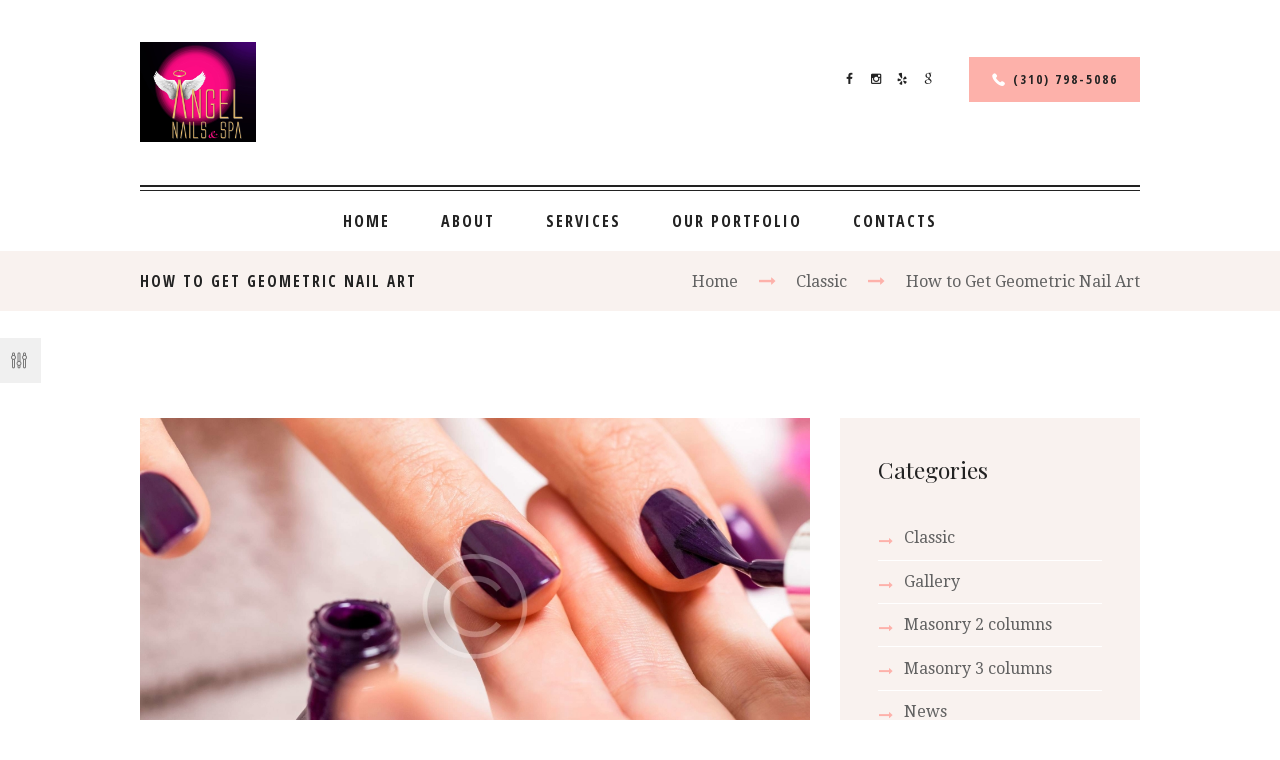

--- FILE ---
content_type: text/html; charset=UTF-8
request_url: https://angelnail.net/classic/how-to-get-geometric-nail-art/
body_size: 13195
content:
<!DOCTYPE html>
<html lang="en" class="scheme_original">
<head>
	<title>How to Get Geometric Nail Art &#8211; Angel  Nail &amp; Spa</title>
<meta name='robots' content='max-image-preview:large' />
        <meta charset="UTF-8" />
        <meta name="viewport" content="width=device-width, initial-scale=1, maximum-scale=1">
        <meta name="format-detection" content="telephone=no">

        <link rel="profile" href="https://gmpg.org/xfn/11" />
        <link rel="pingback" href="https://angelnail.net/xmlrpc.php" />

        <link rel='dns-prefetch' href='//fonts.googleapis.com' />
<link rel="alternate" type="application/rss+xml" title="Angel  Nail &amp; Spa &raquo; Feed" href="https://angelnail.net/feed/" />
<link rel="alternate" type="application/rss+xml" title="Angel  Nail &amp; Spa &raquo; Comments Feed" href="https://angelnail.net/comments/feed/" />
<link rel="alternate" type="application/rss+xml" title="Angel  Nail &amp; Spa &raquo; How to Get Geometric Nail Art Comments Feed" href="https://angelnail.net/classic/how-to-get-geometric-nail-art/feed/" />
<meta property="og:image" content="https://angelnail.net/wp-content/uploads/2016/03/image-11.jpg"/>
<script type="text/javascript">
window._wpemojiSettings = {"baseUrl":"https:\/\/s.w.org\/images\/core\/emoji\/14.0.0\/72x72\/","ext":".png","svgUrl":"https:\/\/s.w.org\/images\/core\/emoji\/14.0.0\/svg\/","svgExt":".svg","source":{"concatemoji":"https:\/\/angelnail.net\/wp-includes\/js\/wp-emoji-release.min.js?ver=6.2.8"}};
/*! This file is auto-generated */
!function(e,a,t){var n,r,o,i=a.createElement("canvas"),p=i.getContext&&i.getContext("2d");function s(e,t){p.clearRect(0,0,i.width,i.height),p.fillText(e,0,0);e=i.toDataURL();return p.clearRect(0,0,i.width,i.height),p.fillText(t,0,0),e===i.toDataURL()}function c(e){var t=a.createElement("script");t.src=e,t.defer=t.type="text/javascript",a.getElementsByTagName("head")[0].appendChild(t)}for(o=Array("flag","emoji"),t.supports={everything:!0,everythingExceptFlag:!0},r=0;r<o.length;r++)t.supports[o[r]]=function(e){if(p&&p.fillText)switch(p.textBaseline="top",p.font="600 32px Arial",e){case"flag":return s("\ud83c\udff3\ufe0f\u200d\u26a7\ufe0f","\ud83c\udff3\ufe0f\u200b\u26a7\ufe0f")?!1:!s("\ud83c\uddfa\ud83c\uddf3","\ud83c\uddfa\u200b\ud83c\uddf3")&&!s("\ud83c\udff4\udb40\udc67\udb40\udc62\udb40\udc65\udb40\udc6e\udb40\udc67\udb40\udc7f","\ud83c\udff4\u200b\udb40\udc67\u200b\udb40\udc62\u200b\udb40\udc65\u200b\udb40\udc6e\u200b\udb40\udc67\u200b\udb40\udc7f");case"emoji":return!s("\ud83e\udef1\ud83c\udffb\u200d\ud83e\udef2\ud83c\udfff","\ud83e\udef1\ud83c\udffb\u200b\ud83e\udef2\ud83c\udfff")}return!1}(o[r]),t.supports.everything=t.supports.everything&&t.supports[o[r]],"flag"!==o[r]&&(t.supports.everythingExceptFlag=t.supports.everythingExceptFlag&&t.supports[o[r]]);t.supports.everythingExceptFlag=t.supports.everythingExceptFlag&&!t.supports.flag,t.DOMReady=!1,t.readyCallback=function(){t.DOMReady=!0},t.supports.everything||(n=function(){t.readyCallback()},a.addEventListener?(a.addEventListener("DOMContentLoaded",n,!1),e.addEventListener("load",n,!1)):(e.attachEvent("onload",n),a.attachEvent("onreadystatechange",function(){"complete"===a.readyState&&t.readyCallback()})),(e=t.source||{}).concatemoji?c(e.concatemoji):e.wpemoji&&e.twemoji&&(c(e.twemoji),c(e.wpemoji)))}(window,document,window._wpemojiSettings);
</script>
<style type="text/css">
img.wp-smiley,
img.emoji {
	display: inline !important;
	border: none !important;
	box-shadow: none !important;
	height: 1em !important;
	width: 1em !important;
	margin: 0 0.07em !important;
	vertical-align: -0.1em !important;
	background: none !important;
	padding: 0 !important;
}
</style>
	<link rel='stylesheet' id='sb_instagram_styles-css' href='https://angelnail.net/wp-content/plugins/instagram-feed/css/sb-instagram-2-2.min.css?ver=2.3.1' type='text/css' media='all' />
<link rel='stylesheet' id='wp-block-library-css' href='https://angelnail.net/wp-includes/css/dist/block-library/style.min.css?ver=6.2.8' type='text/css' media='all' />
<link rel='stylesheet' id='classic-theme-styles-css' href='https://angelnail.net/wp-includes/css/classic-themes.min.css?ver=6.2.8' type='text/css' media='all' />
<style id='global-styles-inline-css' type='text/css'>
body{--wp--preset--color--black: #000000;--wp--preset--color--cyan-bluish-gray: #abb8c3;--wp--preset--color--white: #ffffff;--wp--preset--color--pale-pink: #f78da7;--wp--preset--color--vivid-red: #cf2e2e;--wp--preset--color--luminous-vivid-orange: #ff6900;--wp--preset--color--luminous-vivid-amber: #fcb900;--wp--preset--color--light-green-cyan: #7bdcb5;--wp--preset--color--vivid-green-cyan: #00d084;--wp--preset--color--pale-cyan-blue: #8ed1fc;--wp--preset--color--vivid-cyan-blue: #0693e3;--wp--preset--color--vivid-purple: #9b51e0;--wp--preset--gradient--vivid-cyan-blue-to-vivid-purple: linear-gradient(135deg,rgba(6,147,227,1) 0%,rgb(155,81,224) 100%);--wp--preset--gradient--light-green-cyan-to-vivid-green-cyan: linear-gradient(135deg,rgb(122,220,180) 0%,rgb(0,208,130) 100%);--wp--preset--gradient--luminous-vivid-amber-to-luminous-vivid-orange: linear-gradient(135deg,rgba(252,185,0,1) 0%,rgba(255,105,0,1) 100%);--wp--preset--gradient--luminous-vivid-orange-to-vivid-red: linear-gradient(135deg,rgba(255,105,0,1) 0%,rgb(207,46,46) 100%);--wp--preset--gradient--very-light-gray-to-cyan-bluish-gray: linear-gradient(135deg,rgb(238,238,238) 0%,rgb(169,184,195) 100%);--wp--preset--gradient--cool-to-warm-spectrum: linear-gradient(135deg,rgb(74,234,220) 0%,rgb(151,120,209) 20%,rgb(207,42,186) 40%,rgb(238,44,130) 60%,rgb(251,105,98) 80%,rgb(254,248,76) 100%);--wp--preset--gradient--blush-light-purple: linear-gradient(135deg,rgb(255,206,236) 0%,rgb(152,150,240) 100%);--wp--preset--gradient--blush-bordeaux: linear-gradient(135deg,rgb(254,205,165) 0%,rgb(254,45,45) 50%,rgb(107,0,62) 100%);--wp--preset--gradient--luminous-dusk: linear-gradient(135deg,rgb(255,203,112) 0%,rgb(199,81,192) 50%,rgb(65,88,208) 100%);--wp--preset--gradient--pale-ocean: linear-gradient(135deg,rgb(255,245,203) 0%,rgb(182,227,212) 50%,rgb(51,167,181) 100%);--wp--preset--gradient--electric-grass: linear-gradient(135deg,rgb(202,248,128) 0%,rgb(113,206,126) 100%);--wp--preset--gradient--midnight: linear-gradient(135deg,rgb(2,3,129) 0%,rgb(40,116,252) 100%);--wp--preset--duotone--dark-grayscale: url('#wp-duotone-dark-grayscale');--wp--preset--duotone--grayscale: url('#wp-duotone-grayscale');--wp--preset--duotone--purple-yellow: url('#wp-duotone-purple-yellow');--wp--preset--duotone--blue-red: url('#wp-duotone-blue-red');--wp--preset--duotone--midnight: url('#wp-duotone-midnight');--wp--preset--duotone--magenta-yellow: url('#wp-duotone-magenta-yellow');--wp--preset--duotone--purple-green: url('#wp-duotone-purple-green');--wp--preset--duotone--blue-orange: url('#wp-duotone-blue-orange');--wp--preset--font-size--small: 13px;--wp--preset--font-size--medium: 20px;--wp--preset--font-size--large: 36px;--wp--preset--font-size--x-large: 42px;--wp--preset--spacing--20: 0.44rem;--wp--preset--spacing--30: 0.67rem;--wp--preset--spacing--40: 1rem;--wp--preset--spacing--50: 1.5rem;--wp--preset--spacing--60: 2.25rem;--wp--preset--spacing--70: 3.38rem;--wp--preset--spacing--80: 5.06rem;--wp--preset--shadow--natural: 6px 6px 9px rgba(0, 0, 0, 0.2);--wp--preset--shadow--deep: 12px 12px 50px rgba(0, 0, 0, 0.4);--wp--preset--shadow--sharp: 6px 6px 0px rgba(0, 0, 0, 0.2);--wp--preset--shadow--outlined: 6px 6px 0px -3px rgba(255, 255, 255, 1), 6px 6px rgba(0, 0, 0, 1);--wp--preset--shadow--crisp: 6px 6px 0px rgba(0, 0, 0, 1);}:where(.is-layout-flex){gap: 0.5em;}body .is-layout-flow > .alignleft{float: left;margin-inline-start: 0;margin-inline-end: 2em;}body .is-layout-flow > .alignright{float: right;margin-inline-start: 2em;margin-inline-end: 0;}body .is-layout-flow > .aligncenter{margin-left: auto !important;margin-right: auto !important;}body .is-layout-constrained > .alignleft{float: left;margin-inline-start: 0;margin-inline-end: 2em;}body .is-layout-constrained > .alignright{float: right;margin-inline-start: 2em;margin-inline-end: 0;}body .is-layout-constrained > .aligncenter{margin-left: auto !important;margin-right: auto !important;}body .is-layout-constrained > :where(:not(.alignleft):not(.alignright):not(.alignfull)){max-width: var(--wp--style--global--content-size);margin-left: auto !important;margin-right: auto !important;}body .is-layout-constrained > .alignwide{max-width: var(--wp--style--global--wide-size);}body .is-layout-flex{display: flex;}body .is-layout-flex{flex-wrap: wrap;align-items: center;}body .is-layout-flex > *{margin: 0;}:where(.wp-block-columns.is-layout-flex){gap: 2em;}.has-black-color{color: var(--wp--preset--color--black) !important;}.has-cyan-bluish-gray-color{color: var(--wp--preset--color--cyan-bluish-gray) !important;}.has-white-color{color: var(--wp--preset--color--white) !important;}.has-pale-pink-color{color: var(--wp--preset--color--pale-pink) !important;}.has-vivid-red-color{color: var(--wp--preset--color--vivid-red) !important;}.has-luminous-vivid-orange-color{color: var(--wp--preset--color--luminous-vivid-orange) !important;}.has-luminous-vivid-amber-color{color: var(--wp--preset--color--luminous-vivid-amber) !important;}.has-light-green-cyan-color{color: var(--wp--preset--color--light-green-cyan) !important;}.has-vivid-green-cyan-color{color: var(--wp--preset--color--vivid-green-cyan) !important;}.has-pale-cyan-blue-color{color: var(--wp--preset--color--pale-cyan-blue) !important;}.has-vivid-cyan-blue-color{color: var(--wp--preset--color--vivid-cyan-blue) !important;}.has-vivid-purple-color{color: var(--wp--preset--color--vivid-purple) !important;}.has-black-background-color{background-color: var(--wp--preset--color--black) !important;}.has-cyan-bluish-gray-background-color{background-color: var(--wp--preset--color--cyan-bluish-gray) !important;}.has-white-background-color{background-color: var(--wp--preset--color--white) !important;}.has-pale-pink-background-color{background-color: var(--wp--preset--color--pale-pink) !important;}.has-vivid-red-background-color{background-color: var(--wp--preset--color--vivid-red) !important;}.has-luminous-vivid-orange-background-color{background-color: var(--wp--preset--color--luminous-vivid-orange) !important;}.has-luminous-vivid-amber-background-color{background-color: var(--wp--preset--color--luminous-vivid-amber) !important;}.has-light-green-cyan-background-color{background-color: var(--wp--preset--color--light-green-cyan) !important;}.has-vivid-green-cyan-background-color{background-color: var(--wp--preset--color--vivid-green-cyan) !important;}.has-pale-cyan-blue-background-color{background-color: var(--wp--preset--color--pale-cyan-blue) !important;}.has-vivid-cyan-blue-background-color{background-color: var(--wp--preset--color--vivid-cyan-blue) !important;}.has-vivid-purple-background-color{background-color: var(--wp--preset--color--vivid-purple) !important;}.has-black-border-color{border-color: var(--wp--preset--color--black) !important;}.has-cyan-bluish-gray-border-color{border-color: var(--wp--preset--color--cyan-bluish-gray) !important;}.has-white-border-color{border-color: var(--wp--preset--color--white) !important;}.has-pale-pink-border-color{border-color: var(--wp--preset--color--pale-pink) !important;}.has-vivid-red-border-color{border-color: var(--wp--preset--color--vivid-red) !important;}.has-luminous-vivid-orange-border-color{border-color: var(--wp--preset--color--luminous-vivid-orange) !important;}.has-luminous-vivid-amber-border-color{border-color: var(--wp--preset--color--luminous-vivid-amber) !important;}.has-light-green-cyan-border-color{border-color: var(--wp--preset--color--light-green-cyan) !important;}.has-vivid-green-cyan-border-color{border-color: var(--wp--preset--color--vivid-green-cyan) !important;}.has-pale-cyan-blue-border-color{border-color: var(--wp--preset--color--pale-cyan-blue) !important;}.has-vivid-cyan-blue-border-color{border-color: var(--wp--preset--color--vivid-cyan-blue) !important;}.has-vivid-purple-border-color{border-color: var(--wp--preset--color--vivid-purple) !important;}.has-vivid-cyan-blue-to-vivid-purple-gradient-background{background: var(--wp--preset--gradient--vivid-cyan-blue-to-vivid-purple) !important;}.has-light-green-cyan-to-vivid-green-cyan-gradient-background{background: var(--wp--preset--gradient--light-green-cyan-to-vivid-green-cyan) !important;}.has-luminous-vivid-amber-to-luminous-vivid-orange-gradient-background{background: var(--wp--preset--gradient--luminous-vivid-amber-to-luminous-vivid-orange) !important;}.has-luminous-vivid-orange-to-vivid-red-gradient-background{background: var(--wp--preset--gradient--luminous-vivid-orange-to-vivid-red) !important;}.has-very-light-gray-to-cyan-bluish-gray-gradient-background{background: var(--wp--preset--gradient--very-light-gray-to-cyan-bluish-gray) !important;}.has-cool-to-warm-spectrum-gradient-background{background: var(--wp--preset--gradient--cool-to-warm-spectrum) !important;}.has-blush-light-purple-gradient-background{background: var(--wp--preset--gradient--blush-light-purple) !important;}.has-blush-bordeaux-gradient-background{background: var(--wp--preset--gradient--blush-bordeaux) !important;}.has-luminous-dusk-gradient-background{background: var(--wp--preset--gradient--luminous-dusk) !important;}.has-pale-ocean-gradient-background{background: var(--wp--preset--gradient--pale-ocean) !important;}.has-electric-grass-gradient-background{background: var(--wp--preset--gradient--electric-grass) !important;}.has-midnight-gradient-background{background: var(--wp--preset--gradient--midnight) !important;}.has-small-font-size{font-size: var(--wp--preset--font-size--small) !important;}.has-medium-font-size{font-size: var(--wp--preset--font-size--medium) !important;}.has-large-font-size{font-size: var(--wp--preset--font-size--large) !important;}.has-x-large-font-size{font-size: var(--wp--preset--font-size--x-large) !important;}
.wp-block-navigation a:where(:not(.wp-element-button)){color: inherit;}
:where(.wp-block-columns.is-layout-flex){gap: 2em;}
.wp-block-pullquote{font-size: 1.5em;line-height: 1.6;}
</style>
<link rel='stylesheet' id='contact-form-7-css' href='https://angelnail.net/wp-content/plugins/contact-form-7/includes/css/styles.css?ver=5.1.7' type='text/css' media='all' />
<link rel='stylesheet' id='essential-grid-plugin-settings-css' href='https://angelnail.net/wp-content/plugins/essential-grid/public/assets/css/settings.css?ver=2.3.1' type='text/css' media='all' />
<link rel='stylesheet' id='tp-open-sans-css' href='https://fonts.googleapis.com/css?family=Open+Sans%3A300%2C400%2C600%2C700%2C800&#038;ver=6.2.8' type='text/css' media='all' />
<link rel='stylesheet' id='tp-raleway-css' href='https://fonts.googleapis.com/css?family=Raleway%3A100%2C200%2C300%2C400%2C500%2C600%2C700%2C800%2C900&#038;ver=6.2.8' type='text/css' media='all' />
<link rel='stylesheet' id='tp-droid-serif-css' href='https://fonts.googleapis.com/css?family=Droid+Serif%3A400%2C700&#038;ver=6.2.8' type='text/css' media='all' />
<link rel='stylesheet' id='tp-fontello-css' href='https://angelnail.net/wp-content/plugins/essential-grid/public/assets/font/fontello/css/fontello.css?ver=2.3.1' type='text/css' media='all' />
<link rel='stylesheet' id='nailsbar-font-google_fonts-style-css' href='//fonts.googleapis.com/css?family=Open+Sans+Condensed:700|Playfair+Display&#038;subset=latin,latin-ext' type='text/css' media='all' />
<link rel='stylesheet' id='nailsbar-fontello-style-css' href='https://angelnail.net/wp-content/themes/nailsbar/css/fontello/css/fontello.css' type='text/css' media='all' />
<link rel='stylesheet' id='nailsbar-main-style-css' href='https://angelnail.net/wp-content/themes/nailsbar-child/style.css' type='text/css' media='all' />
<link rel='stylesheet' id='nailsbar-animation-style-css' href='https://angelnail.net/wp-content/themes/nailsbar/fw/css/core.animation.css' type='text/css' media='all' />
<link rel='stylesheet' id='nailsbar-shortcodes-style-css' href='https://angelnail.net/wp-content/plugins/trx_utils/shortcodes/theme.shortcodes.css' type='text/css' media='all' />
<link rel='stylesheet' id='nailsbar-plugin.instagram-widget-style-css' href='https://angelnail.net/wp-content/themes/nailsbar/css/plugin.instagram-widget.css' type='text/css' media='all' />
<link rel='stylesheet' id='nailsbar-skin-style-css' href='https://angelnail.net/wp-content/themes/nailsbar/skins/less/skin.css' type='text/css' media='all' />
<link rel='stylesheet' id='nailsbar-custom-style-css' href='https://angelnail.net/wp-content/themes/nailsbar/fw/css/custom-style.css' type='text/css' media='all' />
<style id='nailsbar-custom-style-inline-css' type='text/css'>
  .sidebar_outer_logo .logo_main,.top_panel_wrap .logo_main,.top_panel_wrap .logo_fixed{height:300px} .contacts_wrap .logo img{height:30px}
</style>
<link rel='stylesheet' id='nailsbar-responsive-style-css' href='https://angelnail.net/wp-content/themes/nailsbar/css/responsive.css' type='text/css' media='all' />
<link rel='stylesheet' id='theme-skin-responsive-style-css' href='https://angelnail.net/wp-content/themes/nailsbar/skins/less/skin.responsive.css' type='text/css' media='all' />
<link rel='stylesheet' id='mediaelement-css' href='https://angelnail.net/wp-includes/js/mediaelement/mediaelementplayer-legacy.min.css?ver=4.2.17' type='text/css' media='all' />
<link rel='stylesheet' id='wp-mediaelement-css' href='https://angelnail.net/wp-includes/js/mediaelement/wp-mediaelement.min.css?ver=6.2.8' type='text/css' media='all' />
<link rel='stylesheet' id='nailsbar-customizer-style-css' href='https://angelnail.net/wp-content/themes/nailsbar/fw/core/core.customizer/front.customizer.css' type='text/css' media='all' />
<link rel='stylesheet' id='wpgdprc.css-css' href='https://angelnail.net/wp-content/plugins/wp-gdpr-compliance/assets/css/front.css?ver=1587023073' type='text/css' media='all' />
<style id='wpgdprc.css-inline-css' type='text/css'>

            div.wpgdprc .wpgdprc-switch .wpgdprc-switch-inner:before { content: 'Yes'; }
            div.wpgdprc .wpgdprc-switch .wpgdprc-switch-inner:after { content: 'No'; }
        
</style>
<script type='text/javascript' src='https://angelnail.net/wp-includes/js/jquery/jquery.min.js?ver=3.6.4' id='jquery-core-js'></script>
<script type='text/javascript' src='https://angelnail.net/wp-includes/js/jquery/jquery-migrate.min.js?ver=3.4.0' id='jquery-migrate-js'></script>
<script type='text/javascript' src='https://angelnail.net/wp-content/themes/nailsbar/fw/js/photostack/modernizr.min.js' id='modernizr-js'></script>
<link rel="https://api.w.org/" href="https://angelnail.net/wp-json/" /><link rel="alternate" type="application/json" href="https://angelnail.net/wp-json/wp/v2/posts/1042" /><link rel="EditURI" type="application/rsd+xml" title="RSD" href="https://angelnail.net/xmlrpc.php?rsd" />
<link rel="wlwmanifest" type="application/wlwmanifest+xml" href="https://angelnail.net/wp-includes/wlwmanifest.xml" />
<meta name="generator" content="WordPress 6.2.8" />
<link rel="canonical" href="https://angelnail.net/classic/how-to-get-geometric-nail-art/" />
<link rel='shortlink' href='https://angelnail.net/?p=1042' />
<link rel="alternate" type="application/json+oembed" href="https://angelnail.net/wp-json/oembed/1.0/embed?url=https%3A%2F%2Fangelnail.net%2Fclassic%2Fhow-to-get-geometric-nail-art%2F" />
<link rel="alternate" type="text/xml+oembed" href="https://angelnail.net/wp-json/oembed/1.0/embed?url=https%3A%2F%2Fangelnail.net%2Fclassic%2Fhow-to-get-geometric-nail-art%2F&#038;format=xml" />
<meta name="generator" content="Powered by WPBakery Page Builder - drag and drop page builder for WordPress."/>
<!--[if lte IE 9]><link rel="stylesheet" type="text/css" href="https://angelnail.net/wp-content/plugins/js_composer/assets/css/vc_lte_ie9.min.css" media="screen"><![endif]-->		<style type="text/css" id="wp-custom-css">
			/* wpps-css-CM17454018-start*/
.disabledmoneyblock .sc_price_block_money {
    display:none;
}
/* wpps-css-CM17454018-end */		</style>
		<noscript><style type="text/css"> .wpb_animate_when_almost_visible { opacity: 1; }</style></noscript></head>

<body data-rsssl=1 class="post-template-default single single-post postid-1042 single-format-standard nailsbar_body body_style_wide body_filled theme_skin_less article_style_stretch layout_single-standard template_single-standard scheme_original top_panel_show top_panel_above sidebar_show sidebar_right sidebar_outer_hide wpb-js-composer js-comp-ver-5.7 vc_responsive">
	<!-- http://relaxationacademy.globe-table.com/wp-content/uploads/2016/08/rela-logo1-1.png-->

	<a id="toc_home" class="sc_anchor" title="Home" data-description="&lt;i&gt;Return to Home&lt;/i&gt; - &lt;br&gt;navigate to home page of the site" data-icon="icon-home" data-url="https://angelnail.net/" data-separator="yes"></a><a id="toc_top" class="sc_anchor" title="To Top" data-description="&lt;i&gt;Back to top&lt;/i&gt; - &lt;br&gt;scroll to top of the page" data-icon="icon-double-up" data-url="" data-separator="yes"></a>
	
	
	
	<div class="body_wrap">

		
		<div class="page_wrap">

			
		<div class="top_panel_fixed_wrap"></div>

		<header class="top_panel_wrap top_panel_style_1 scheme_original">
			<div class="top_panel_wrap_inner top_panel_inner_style_1 top_panel_position_above">
				<div class="top_panel_middle" >
					<div class="content_wrap">
						<div class="columns_wrap columns_fluid">
							<div class="column-1_3 contact_logo">
										<div class="logo">
			<a href="https://angelnail.net/"><img src="https://angelnail.net/wp-content/uploads/2019/05/Angellogo01.jpg" class="logo_main" alt="Angellogo01.jpg" width="800" height="690"></a>
		</div>
									</div><div class="column-2_3 contact_field contact_phone">
								<div class="contact_label contact_phone icon-phone"><a href="tel:(310) 798-5086">(310) 798-5086</a></div>
								


<div class="top_panel_top_user_area">
			<div class="top_panel_top_socials">
			<div class="sc_socials sc_socials_type_icons sc_socials_shape_square sc_socials_size_tiny"><div class="sc_socials_item"><a href="https://www.facebook.com/angelnailsandspahb/" target="_blank" class="social_icons social_facebook"><span class="icon-facebook"></span></a></div><div class="sc_socials_item"><a href="https://www.instagram.com/angelnailsspa.hb/" target="_blank" class="social_icons social_instagramm"><span class="icon-instagramm"></span></a></div><div class="sc_socials_item"><a href="https://www.yelp.com/biz/angel-nail-and-spa-hermosa-beach" target="_blank" class="social_icons social_yelp"><span class="icon-yelp"></span></a></div><div class="sc_socials_item"><a href="https://www.google.com/maps/dir/33.7756206,-117.9658044/angel+nails+%26+spa+hermosa+beach+ca/@33.8219744,-118.462688,10z/data=!3m1!4b1!4m9!4m8!1m1!4e1!1m5!1m1!1s0x80c2b3795119dc35:0x2c1bb55ddac97e91!2m2!1d-118.3993107!2d33.8604436" target="_blank" class="social_icons social_google"><span class="icon-google"></span></a></div></div>		</div>
				<ul  class="menu_user_nav">
		
	</ul>

</div>

							</div></div>
					</div>
				</div>

				<div class="top_panel_bottom">
					<div class="content_wrap clearfix">
						<nav class="menu_main_nav_area">
							<ul id="menu_main" class="menu_main_nav"><li id="menu-item-1859" class="menu-item menu-item-type-post_type menu-item-object-page menu-item-home menu-item-1859"><a href="https://angelnail.net/">Home</a></li>
<li id="menu-item-1860" class="menu-item menu-item-type-post_type menu-item-object-page menu-item-1860"><a href="https://angelnail.net/about-2/">About</a></li>
<li id="menu-item-1862" class="menu-item menu-item-type-post_type menu-item-object-page menu-item-has-children menu-item-1862"><a href="https://angelnail.net/services-2/">Services</a>
<ul class="sub-menu">
	<li id="menu-item-1942" class="menu-item menu-item-type-post_type menu-item-object-page menu-item-1942"><a href="https://angelnail.net/services-2/spa-treatments/">Spa Treatments</a></li>
</ul>
</li>
<li id="menu-item-1890" class="menu-item menu-item-type-post_type menu-item-object-page menu-item-1890"><a href="https://angelnail.net/grid/">Our Portfolio</a></li>
<li id="menu-item-1861" class="menu-item menu-item-type-post_type menu-item-object-page menu-item-1861"><a href="https://angelnail.net/contacts/">Contacts</a></li>
</ul>						</nav>
					</div>
				</div>

			</div>
		</header>

			<div class="header_mobile">
		<div class="content_wrap">
			<div class="menu_button icon-menu"></div>
					<div class="logo">
			<a href="https://angelnail.net/"><img src="https://angelnail.net/wp-content/uploads/2019/05/Angellogo01.jpg" class="logo_main" alt="Angellogo01.jpg" width="800" height="690"></a>
		</div>
				</div>
		<div class="side_wrap">
			<div class="close">Close</div>
			<div class="panel_top">
				<nav class="menu_main_nav_area">
					<ul id="menu_mobile" class="menu_main_nav"><li class="menu-item menu-item-type-post_type menu-item-object-page menu-item-home menu-item-1859"><a href="https://angelnail.net/">Home</a></li>
<li class="menu-item menu-item-type-post_type menu-item-object-page menu-item-1860"><a href="https://angelnail.net/about-2/">About</a></li>
<li class="menu-item menu-item-type-post_type menu-item-object-page menu-item-has-children menu-item-1862"><a href="https://angelnail.net/services-2/">Services</a>
<ul class="sub-menu">
	<li class="menu-item menu-item-type-post_type menu-item-object-page menu-item-1942"><a href="https://angelnail.net/services-2/spa-treatments/">Spa Treatments</a></li>
</ul>
</li>
<li class="menu-item menu-item-type-post_type menu-item-object-page menu-item-1890"><a href="https://angelnail.net/grid/">Our Portfolio</a></li>
<li class="menu-item menu-item-type-post_type menu-item-object-page menu-item-1861"><a href="https://angelnail.net/contacts/">Contacts</a></li>
</ul>				</nav>
				<div class="search_wrap search_style_regular search_state_fixed">
						<div class="search_form_wrap">
							<form role="search" method="get" class="search_form" action="https://angelnail.net/">
								<button type="submit" class="search_submit" data-text="Search" title="Start search"></button>
								<input type="text" class="search_field" placeholder="Search" value="" name="s" />
							</form>
						</div>
						<div class="search_results widget_area scheme_original"><a class="search_results_close icon-cancel"></a><div class="search_results_content"></div></div>
				</div>						<div class="login"><a href="#popup_login" class="popup_link popup_login_link icon-user" title="">Login</a><div id="popup_login" class="popup_wrap popup_login bg_tint_light popup_half">
	<a href="#" class="popup_close"></a>
	<div class="form_wrap">
		<div>
			<form action="https://angelnail.net/wp-login.php" method="post" name="login_form" class="popup_form login_form">
				<input type="hidden" name="redirect_to" value="https://angelnail.net/">
				<div class="popup_form_field login_field iconed_field icon-user"><input type="text" id="log" name="log" value="" placeholder="Login or Email"></div>
				<div class="popup_form_field password_field iconed_field icon-lock"><input type="password" id="password" name="pwd" value="" placeholder="Password"></div>
				<div class="popup_form_field remember_field">
					<a href="https://angelnail.net/wp-login.php?action=lostpassword&#038;redirect_to=https%3A%2F%2Fangelnail.net%2Fclassic%2Fhow-to-get-geometric-nail-art%2F" class="forgot_password">Forgot password?</a>
					<input type="checkbox" value="forever" id="rememberme" name="rememberme">
					<label for="rememberme">Remember me</label>
				</div>
				<div class="popup_form_field submit_field"><input type="submit" class="submit_button" value="Login"></div>
			</form>
		</div>
			</div>	<!-- /.login_wrap -->
</div>		<!-- /.popup_login -->
</div>
									</div>
			
						<div class="panel_middle">
				<div class="contact_field contact_address">
								<span class="contact_icon icon-home"></span>
								<span class="contact_label contact_address_1">Hermosa Beach, CA 90254</span>
								<span class="contact_address_2">934 Hermosa Ave # 4</span>
							</div><div class="contact_field contact_phone">
						<span class="contact_icon icon-phone"></span>
						<span class="contact_label contact_phone"><a href="tel:(310) 798-5086">(310) 798-5086</a></span>
						<span class="contact_email"><a href="mailto:angelnailsspa@yahoo.com">angelnailsspa@yahoo.com</a></span>
					</div>


<div class="top_panel_top_user_area">
			<ul  class="menu_user_nav">
		
	</ul>

</div>

	<div class="top_panel_top_open_hours">Open: <span>Mon - Sat  9:30am - 7:00pm, Sun: 9:30am - 6:00pm</span></div>
				</div>
			
			<div class="panel_bottom">
									<div class="contact_socials">
						<div class="sc_socials sc_socials_type_icons sc_socials_shape_square sc_socials_size_small"><div class="sc_socials_item"><a href="https://www.facebook.com/angelnailsandspahb/" target="_blank" class="social_icons social_facebook"><span class="icon-facebook"></span></a></div><div class="sc_socials_item"><a href="https://www.instagram.com/angelnailsspa.hb/" target="_blank" class="social_icons social_instagramm"><span class="icon-instagramm"></span></a></div><div class="sc_socials_item"><a href="https://www.yelp.com/biz/angel-nail-and-spa-hermosa-beach" target="_blank" class="social_icons social_yelp"><span class="icon-yelp"></span></a></div><div class="sc_socials_item"><a href="https://www.google.com/maps/dir/33.7756206,-117.9658044/angel+nails+%26+spa+hermosa+beach+ca/@33.8219744,-118.462688,10z/data=!3m1!4b1!4m9!4m8!1m1!4e1!1m5!1m1!1s0x80c2b3795119dc35:0x2c1bb55ddac97e91!2m2!1d-118.3993107!2d33.8604436" target="_blank" class="social_icons social_google"><span class="icon-google"></span></a></div></div>					</div>
							</div>
		</div>
		<div class="mask"></div>
	</div>
				<div class="top_panel_title top_panel_style_1  title_present breadcrumbs_present scheme_original">
										<div class="top_panel_title_inner top_panel_inner_style_1  title_present_inner breadcrumbs_present_inner">
						<div class="content_wrap">
							<h1 class="page_title">How to Get Geometric Nail Art</h1><div class="breadcrumbs"><a class="breadcrumbs_item home" href="https://angelnail.net/">Home</a><span class="breadcrumbs_delimiter"></span><a class="breadcrumbs_item cat_post" href="https://angelnail.net/category/classic/">Classic</a><span class="breadcrumbs_delimiter"></span><span class="breadcrumbs_item current">How to Get Geometric Nail Art</span></div>						</div>
					</div>
									</div>
				
			<div class="page_content_wrap page_paddings_yes">

				
<div class="content_wrap">
<div class="content">
<article class="itemscope post_item post_item_single post_featured_center post_format_standard post-1042 post type-post status-publish format-standard has-post-thumbnail hentry category-classic category-masonry-2-columns category-masonry-3-columns category-portfolio-2-columns category-portfolio-3-columns tag-shellac" itemscope itemtype="http://schema.org/Article">			<section class="post_featured">
							<div class="post_thumb" data-image="https://angelnail.net/wp-content/uploads/2016/03/image-11.jpg" data-title="How to Get Geometric Nail Art">
					<a class="hover_icon hover_icon_view" href="https://angelnail.net/wp-content/uploads/2016/03/image-11.jpg" title="How to Get Geometric Nail Art"><img class="wp-post-image" width="1170" height="659" alt="How to Get Geometric Nail Art" src="https://angelnail.net/wp-content/uploads/2016/03/image-11-1170x659.jpg" itemprop="image"></a>
				</div>
							</section>
			
<section class="post_content" itemprop="articleBody"><p>Lorem ipsum dolor sit amet, mea ut facilis feugait dolores, pri id vide comprehensam. Meis dolores te est, vel facilisi petentium euripidis ne. In duo legere sensibus gloriatur. Invidunt dissentiunt et nam, ius saepe euismod ex. Ocurreret mnesarchum has ad. Vidit ludus complectitur qui in. Mei id dolorem nusquam invidunt, diam dicit saepe vim ne. Eos et possim iriure platonem, illum falli ad duo. Pro te nibh periculis. Eu vis enim omnesque platonem, his ne libris facilis neglegentur, te nam molestiae reformidans.</p>
<p>Quo ne facilisi convenire, ex homero quaerendum eos, no copiosae apeirian est. Vim hendrerit forensibus et, no integre voluptatum eam. Feugait omnesque cu mea, mea ea veri adipisci. In interesset reformidans usu. Ad vel zril iisque perpetua. Lorem explicari sed ei, inermis accusamus at per, mel inani nullam integre ea. Te vix euismod dolorem. Mea sententiae concludaturque no. Detracto delicata periculis mea ea, te nam facer appetere detraxit.</p>
				<div class="post_info post_info_bottom">
					<span class="post_info_item post_info_tags">Tags: <a class="post_tag_link" href="https://angelnail.net/tag/shellac/">Shellac</a></span>
				</div>
				
				</section> <!-- </section> class="post_content" itemprop="articleBody"> -->	<section class="related_wrap related_wrap_empty"></section>
	
			</article> <!-- </article> class="itemscope post_item post_item_single post_featured_center post_format_standard post-1042 post type-post status-publish format-standard has-post-thumbnail hentry category-classic category-masonry-2-columns category-masonry-3-columns category-portfolio-2-columns category-portfolio-3-columns tag-shellac" itemscope itemtype="http://schema.org/Article"> -->	<section class="comments_wrap">
			<div class="comments_form_wrap">
			<h2 class="section_title comments_form_title">Add Comment</h2>
			<div class="comments_form">
					<div id="respond" class="comment-respond">
		<h3 id="reply-title" class="comment-reply-title"> <small><a rel="nofollow" id="cancel-comment-reply-link" href="/classic/how-to-get-geometric-nail-art/#respond" style="display:none;">Cancel reply</a></small></h3><form action="https://angelnail.net/wp-comments-post.php" method="post" id="commentform" class="comment-form"><p class="comments_notes">Your email address will not be published. Required fields are marked *</p><div class="comments_field comments_message"><label for="comment" class="required">Your Message</label><textarea id="comment" name="comment" placeholder="Comment" aria-required="true"></textarea></div><div class="comments_field comments_author"><label for="author" class="required">Name</label><input id="author" name="author" type="text" placeholder="Name *" value="" size="30" aria-required="true" /></div>
<div class="comments_field comments_email"><label for="email" class="required">Email</label><input id="email" name="email" type="text" placeholder="Email *" value="" size="30" aria-required="true" /></div>
<div class="comments_field comments_site"><label for="url" class="optional">Website</label><input id="url" name="url" type="text" placeholder="Website" value="" size="30" aria-required="true" /></div>
<p class="comment-form-cookies-consent"><input id="wp-comment-cookies-consent" name="wp-comment-cookies-consent" type="checkbox" value="yes" /> <label for="wp-comment-cookies-consent">Save my name, email, and website in this browser for the next time I comment.</label></p>
<p class="form-submit"><input name="submit" type="submit" id="send_comment" class="submit" value="Post Comment" /> <input type='hidden' name='comment_post_ID' value='1042' id='comment_post_ID' />
<input type='hidden' name='comment_parent' id='comment_parent' value='0' />
</p></form>	</div><!-- #respond -->
				</div>
		</div><!-- /.comments_form_wrap -->
		</section><!-- /.comments_wrap -->

		</div> <!-- </div> class="content"> -->	<div class="sidebar widget_area scheme_original" role="complementary">
		<div class="sidebar_inner widget_area_inner">
			<aside id="categories-2" class="widget_number_1 widget widget_categories"><h5 class="widget_title">Categories</h5>
			<ul>
					<li class="cat-item cat-item-23"><a href="https://angelnail.net/category/classic/">Classic</a>
</li>
	<li class="cat-item cat-item-57"><a href="https://angelnail.net/category/gallery/">Gallery</a>
</li>
	<li class="cat-item cat-item-24"><a href="https://angelnail.net/category/masonry-2-columns/">Masonry 2 columns</a>
</li>
	<li class="cat-item cat-item-26"><a href="https://angelnail.net/category/masonry-3-columns/">Masonry 3 columns</a>
</li>
	<li class="cat-item cat-item-56"><a href="https://angelnail.net/category/news/">News</a>
</li>
	<li class="cat-item cat-item-27"><a href="https://angelnail.net/category/portfolio-2-columns/">Portfolio 2 columns</a>
</li>
	<li class="cat-item cat-item-28"><a href="https://angelnail.net/category/portfolio-3-columns/">Portfolio 3 columns</a>
</li>
	<li class="cat-item cat-item-29"><a href="https://angelnail.net/category/post-formats/">Post Formats</a>
</li>
			</ul>

			</aside><aside id="nailsbar_widget_recent_posts-2" class="widget_number_2 widget widget_recent_posts"><h5 class="widget_title">Recent Posts</h5><article class="post_item with_thumb first"><div class="post_thumb"><img class="wp-post-image" width="75" height="75" alt="25 Easy Nail Art Ideas For Summer" src="https://angelnail.net/wp-content/uploads/2016/03/image-12-75x75.jpg"></div><div class="post_content"><h6 class="post_title"><a href="https://angelnail.net/gallery/25-easy-nail-art-ideas-for-summer/">25 Easy Nail Art Ideas For Summer</a></h6></div><div class="post_info"><span class="post_info_item post_info_posted"><a href="https://angelnail.net/gallery/25-easy-nail-art-ideas-for-summer/" class="post_info_date">March 11, 2016</a></span><span class="post_info_item post_info_counters"><a href="https://angelnail.net/gallery/25-easy-nail-art-ideas-for-summer/#respond" class="post_counters_item post_counters_comments icon-comment-1"><span class="post_counters_number">0</span></a></span></div></article><article class="post_item with_thumb"><div class="post_thumb"><img class="wp-post-image" width="75" height="75" alt="The Best Nail Polish Color Combinations" src="https://angelnail.net/wp-content/uploads/2016/03/image-7-75x75.jpg"></div><div class="post_content"><h6 class="post_title"><a href="https://angelnail.net/gallery/the-best-nail-polish-color-combinations/">The Best Nail Polish Color Combinations</a></h6></div><div class="post_info"><span class="post_info_item post_info_posted"><a href="https://angelnail.net/gallery/the-best-nail-polish-color-combinations/" class="post_info_date">March 11, 2016</a></span><span class="post_info_item post_info_counters"><a href="https://angelnail.net/gallery/the-best-nail-polish-color-combinations/#respond" class="post_counters_item post_counters_comments icon-comment-1"><span class="post_counters_number">0</span></a></span></div></article></aside><aside id="calendar-2" class="widget_number_3 widget widget_calendar"><h5 class="widget_title">Calendar</h5><div id="calendar_wrap" class="calendar_wrap"><table id="wp-calendar-991770158" class="wp-calendar"><thead><tr><th class="month_cur" colspan="5">January <span>2026</span></th><th class="month_prev"><a href="#" data-type="post" data-year="2016" data-month="03" title="View posts for March 2016"></a></th><th class="month_next">&nbsp;</th></tr><tr><th class="weekday" scope="col" title="Monday">M</th><th class="weekday" scope="col" title="Tuesday">T</th><th class="weekday" scope="col" title="Wednesday">W</th><th class="weekday" scope="col" title="Thursday">T</th><th class="weekday" scope="col" title="Friday">F</th><th class="weekday" scope="col" title="Saturday">S</th><th class="weekday" scope="col" title="Sunday">S</th></tr></thead><tbody><tr><td colspan="3" class="pad"><span class="day_wrap">&nbsp;</span></td><td class="day"><span class="day_wrap">1</span></td><td class="day"><span class="day_wrap">2</span></td><td class="day"><span class="day_wrap">3</span></td><td class="day"><span class="day_wrap">4</span></td></tr><tr><td class="day"><span class="day_wrap">5</span></td><td class="day"><span class="day_wrap">6</span></td><td class="day"><span class="day_wrap">7</span></td><td class="day"><span class="day_wrap">8</span></td><td class="day"><span class="day_wrap">9</span></td><td class="day"><span class="day_wrap">10</span></td><td class="day"><span class="day_wrap">11</span></td></tr><tr><td class="day"><span class="day_wrap">12</span></td><td class="day"><span class="day_wrap">13</span></td><td class="day"><span class="day_wrap">14</span></td><td class="day"><span class="day_wrap">15</span></td><td class="day"><span class="day_wrap">16</span></td><td class="day"><span class="day_wrap">17</span></td><td class="day"><span class="day_wrap">18</span></td></tr><tr><td class="day"><span class="day_wrap">19</span></td><td class="day"><span class="day_wrap">20</span></td><td class="today"><span class="day_wrap">21</span></td><td class="day"><span class="day_wrap">22</span></td><td class="day"><span class="day_wrap">23</span></td><td class="day"><span class="day_wrap">24</span></td><td class="day"><span class="day_wrap">25</span></td></tr><tr><td class="day"><span class="day_wrap">26</span></td><td class="day"><span class="day_wrap">27</span></td><td class="day"><span class="day_wrap">28</span></td><td class="day"><span class="day_wrap">29</span></td><td class="day"><span class="day_wrap">30</span></td><td class="day"><span class="day_wrap">31</span></td><td class="pad" colspan="1"><span class="day_wrap">&nbsp;</span></td></tr></tbody></table></div></aside><aside id="tag_cloud-2" class="widget_number_4 widget widget_tag_cloud"><h5 class="widget_title">Tags</h5><div class="tagcloud"><a href="https://angelnail.net/tag/acryl/" class="tag-cloud-link tag-link-39 tag-link-position-1" style="font-size: 22pt;" aria-label="Acryl (4 items)">Acryl</a>
<a href="https://angelnail.net/tag/art/" class="tag-cloud-link tag-link-42 tag-link-position-2" style="font-size: 8pt;" aria-label="Art (2 items)">Art</a>
<a href="https://angelnail.net/tag/classic/" class="tag-cloud-link tag-link-45 tag-link-position-3" style="font-size: 15.636363636364pt;" aria-label="Classic (3 items)">Classic</a>
<a href="https://angelnail.net/tag/design/" class="tag-cloud-link tag-link-55 tag-link-position-4" style="font-size: 8pt;" aria-label="Design (2 items)">Design</a>
<a href="https://angelnail.net/tag/gel/" class="tag-cloud-link tag-link-40 tag-link-position-5" style="font-size: 8pt;" aria-label="Gel (2 items)">Gel</a>
<a href="https://angelnail.net/tag/matte/" class="tag-cloud-link tag-link-43 tag-link-position-6" style="font-size: 8pt;" aria-label="Matte (2 items)">Matte</a>
<a href="https://angelnail.net/tag/popular/" class="tag-cloud-link tag-link-44 tag-link-position-7" style="font-size: 15.636363636364pt;" aria-label="Popular (3 items)">Popular</a>
<a href="https://angelnail.net/tag/shellac/" class="tag-cloud-link tag-link-41 tag-link-position-8" style="font-size: 15.636363636364pt;" aria-label="Shellac (3 items)">Shellac</a></div>
</aside><aside id="search-2" class="widget_number_5 widget widget_search"><h5 class="widget_title">Search</h5><form role="search" method="get" class="search_form" action="https://angelnail.net/"><input type="text"  class="search_field"  value="" name="s" title="Search for:" /><button type="submit" data-text="Search" class="search_button" href="#"></button></form></aside><aside id="archives-2" class="widget_number_6 widget widget_archive"><h5 class="widget_title">Archives</h5>
			<ul>
					<li><a href='https://angelnail.net/2016/03/'>March 2016</a></li>
	<li><a href='https://angelnail.net/2016/02/'>February 2016</a></li>
	<li><a href='https://angelnail.net/2016/01/'>January 2016</a></li>
	<li><a href='https://angelnail.net/2015/12/'>December 2015</a></li>
	<li><a href='https://angelnail.net/2015/11/'>November 2015</a></li>
			</ul>

			</aside><aside id="nailsbar_widget_top10-2" class="widget_number_7 widget widget_top10"><h5 class="widget_title">Raiting</h5><div id="widget_top10_1769714863" class="widget_top10_content sc_tabs sc_tabs_style_2 no_jquery_ui"><ul class="widget_top10_tab_titles sc_tabs_titles"><li class="sc_tabs_title"><a href="#widget_top10_1769714863_0"></a></li><li class="sc_tabs_title"><a href="#widget_top10_1769714863_1"></a></li></ul><div id="widget_top10_1769714863_0" class="widget_top10_tab_content sc_tabs_content"><article class="post_item with_thumb first"><div class="post_thumb"><img class="wp-post-image" width="75" height="75" alt="10 Hardcore Top Ideas for Long-Lasting Polish" src="https://angelnail.net/wp-content/uploads/2016/03/image-2-75x75.jpg"></div><div class="post_content"><h6 class="post_title"><a href="https://angelnail.net/classic/10-hardcore-top-ideas-for-long-lasting-polish/">10 Hardcore Top Ideas for Long-Lasting Polish</a></h6><div class="post_rating reviews_summary blog_reviews"><div class="criteria_summary criteria_row"><div class="reviews_stars reviews_style_stars" data-mark="4.5"><div class="reviews_stars_wrap"><div class="reviews_stars_bg"><span class="reviews_star"></span><span class="reviews_star"></span><span class="reviews_star"></span><span class="reviews_star"></span><span class="reviews_star"></span></div><div class="reviews_stars_hover" style="width:90%"><span class="reviews_star"></span><span class="reviews_star"></span><span class="reviews_star"></span><span class="reviews_star"></span><span class="reviews_star"></span></div></div><div class="reviews_value">4.5</div></div></div></div></div><div class="post_info"></div></article><article class="post_item with_thumb"><div class="post_thumb"><img class="wp-post-image" width="75" height="75" alt="Why You Should Use Non-Toxic Nail Polish" src="https://angelnail.net/wp-content/uploads/2016/03/image-3-75x75.jpg"></div><div class="post_content"><h6 class="post_title"><a href="https://angelnail.net/classic/why-you-should-use-non-toxic-nail-polish/">Why You Should Use Non-Toxic Nail Polish</a></h6><div class="post_rating reviews_summary blog_reviews"><div class="criteria_summary criteria_row"><div class="reviews_stars reviews_style_stars" data-mark="4.0"><div class="reviews_stars_wrap"><div class="reviews_stars_bg"><span class="reviews_star"></span><span class="reviews_star"></span><span class="reviews_star"></span><span class="reviews_star"></span><span class="reviews_star"></span></div><div class="reviews_stars_hover" style="width:80%"><span class="reviews_star"></span><span class="reviews_star"></span><span class="reviews_star"></span><span class="reviews_star"></span><span class="reviews_star"></span></div></div><div class="reviews_value">4.0</div></div></div></div></div><div class="post_info"></div></article></div><div id="widget_top10_1769714863_1" class="widget_top10_tab_content sc_tabs_content"><article class="post_item with_thumb first"><div class="post_thumb"><img class="wp-post-image" width="75" height="75" alt="10 Hardcore Top Ideas for Long-Lasting Polish" src="https://angelnail.net/wp-content/uploads/2016/03/image-2-75x75.jpg"></div><div class="post_content"><h6 class="post_title"><a href="https://angelnail.net/classic/10-hardcore-top-ideas-for-long-lasting-polish/">10 Hardcore Top Ideas for Long-Lasting Polish</a></h6><div class="post_rating reviews_summary blog_reviews"><div class="criteria_summary criteria_row"><div class="reviews_stars reviews_style_stars" data-mark="3.9"><div class="reviews_stars_wrap"><div class="reviews_stars_bg"><span class="reviews_star"></span><span class="reviews_star"></span><span class="reviews_star"></span><span class="reviews_star"></span><span class="reviews_star"></span></div><div class="reviews_stars_hover" style="width:78%"><span class="reviews_star"></span><span class="reviews_star"></span><span class="reviews_star"></span><span class="reviews_star"></span><span class="reviews_star"></span></div></div><div class="reviews_value">3.9</div></div></div></div></div><div class="post_info"></div></article><article class="post_item with_thumb"><div class="post_thumb"><img class="wp-post-image" width="75" height="75" alt="Why You Should Use Non-Toxic Nail Polish" src="https://angelnail.net/wp-content/uploads/2016/03/image-3-75x75.jpg"></div><div class="post_content"><h6 class="post_title"><a href="https://angelnail.net/classic/why-you-should-use-non-toxic-nail-polish/">Why You Should Use Non-Toxic Nail Polish</a></h6><div class="post_rating reviews_summary blog_reviews"><div class="criteria_summary criteria_row"><div class="reviews_stars reviews_style_stars" data-mark="0.3"><div class="reviews_stars_wrap"><div class="reviews_stars_bg"><span class="reviews_star"></span><span class="reviews_star"></span><span class="reviews_star"></span><span class="reviews_star"></span><span class="reviews_star"></span></div><div class="reviews_stars_hover" style="width:6%"><span class="reviews_star"></span><span class="reviews_star"></span><span class="reviews_star"></span><span class="reviews_star"></span><span class="reviews_star"></span></div></div><div class="reviews_value">0.3</div></div></div></div></div><div class="post_info"></div></article></div></div></aside>		</div>
	</div> <!-- /.sidebar -->
	
	</div> <!-- </div> class="content_wrap"> -->			
			</div>		<!-- </.page_content_wrap> -->
			
								<footer class="contacts_wrap scheme_original">
						<div class="contacts_wrap_inner">
							<div class="content_wrap">
										<div class="logo">
			<a href="https://angelnail.net/"><img src="https://angelnail.net/wp-content/uploads/2019/05/Angellogo01.jpg" class="logo_footer" alt="Angellogo01.jpg" width="800" height="690"></a>
		</div>
										<div class="contacts_address">
									<address class="address_right">
										<span class="phone"><a href="tel:(310) 798-5086">(310) 798-5086</a></span><br>										<a href="mailto:angelnailsspa@yahoo.com">angelnailsspa@yahoo.com</a>									</address>
									<address class="address_left">
										934 Hermosa Ave # 4<br>										Hermosa Beach, CA 90254									</address>
								</div>
								<div class="sc_socials sc_socials_type_icons sc_socials_shape_square sc_socials_size_tiny"><div class="sc_socials_item"><a href="https://www.facebook.com/angelnailsandspahb/" target="_blank" class="social_icons social_facebook"><span class="icon-facebook"></span></a></div><div class="sc_socials_item"><a href="https://www.instagram.com/angelnailsspa.hb/" target="_blank" class="social_icons social_instagramm"><span class="icon-instagramm"></span></a></div><div class="sc_socials_item"><a href="https://www.yelp.com/biz/angel-nail-and-spa-hermosa-beach" target="_blank" class="social_icons social_yelp"><span class="icon-yelp"></span></a></div><div class="sc_socials_item"><a href="https://www.google.com/maps/dir/33.7756206,-117.9658044/angel+nails+%26+spa+hermosa+beach+ca/@33.8219744,-118.462688,10z/data=!3m1!4b1!4m9!4m8!1m1!4e1!1m5!1m1!1s0x80c2b3795119dc35:0x2c1bb55ddac97e91!2m2!1d-118.3993107!2d33.8604436" target="_blank" class="social_icons social_google"><span class="icon-google"></span></a></div></div>							</div>	<!-- /.content_wrap -->
						</div>	<!-- /.contacts_wrap_inner -->
					</footer>	<!-- /.contacts_wrap -->
					 
				<div class="copyright_wrap copyright_style_menu  scheme_original">
					<div class="copyright_wrap_inner">
						<div class="content_wrap">
														<div class="copyright_text"><a href="http://technu.org/">Technu</a> © 2026. All rights reserved.</div>
						</div>
					</div>
				</div>
							
		</div>	<!-- /.page_wrap -->

	</div>		<!-- /.body_wrap -->
	
	
<div class="custom_options_shadow"></div>

<div id="custom_options" class="custom_options co_light">

	<a href="#" id="co_toggle" class="icon-params-light"></a>
	
	<div class="co_header">
		<div class="co_title">
			<span>Style switcher</span>
			<a href="#" id="co_theme_reset" class="co_reset icon-retweet" title="Reset to defaults">RESET</a>
		</div>
	</div>

	<div id="sc_custom_scroll" class="co_options sc_scroll sc_scroll_vertical">
		<div class="sc_scroll_wrapper swiper-wrapper">
			<div class="sc_scroll_slide swiper-slide">
                <input type="hidden" id="co_site_url" name="co_site_url" value="https://angelnail.net/classic/how-to-get-geometric-nail-art" />

				<div class="co_section">
					<div class="co_label">Body styles</div>
					<div class="co_switch_box co_switch_horizontal co_switch_columns_2" data-options="body_style">
						<div class="switcher" data-value="wide"></div>
						<a href="#" data-value="boxed">Boxed</a>
						<a href="#" data-value="wide">Wide</a>
					</div>
				</div>

				<div class="co_section">
					<div class="co_label">Color scheme</div>
					<div id="co_scheme_list" class="co_image_check" data-options="body_scheme">
														<a href="#" id="scheme_original" class="co_scheme_wrapper active" style="background-image: url(https://angelnail.net/wp-content/themes/nailsbar/skins/less/images/schemes/original.jpg)" data-value="original"><span>Original</span></a>
																<a href="#" id="scheme_purple" class="co_scheme_wrapper" style="background-image: url(https://angelnail.net/wp-content/themes/nailsbar/skins/less/images/schemes/purple.jpg)" data-value="purple"><span>Purple</span></a>
																<a href="#" id="scheme_gold" class="co_scheme_wrapper" style="background-image: url()" data-value="gold"><span>Gold</span></a>
																<a href="#" id="scheme_blue" class="co_scheme_wrapper" style="background-image: url(https://angelnail.net/wp-content/themes/nailsbar/skins/less/images/schemes/blue.jpg)" data-value="blue"><span>Blue</span></a>
																<a href="#" id="scheme_fresh" class="co_scheme_wrapper" style="background-image: url(https://angelnail.net/wp-content/themes/nailsbar/skins/less/images/schemes/fresh.jpg)" data-value="fresh"><span>Fresh</span></a>
													</div>
				</div>
			</div><!-- .sc_scroll_slide -->
		</div><!-- .sc_scroll_wrapper -->
		<div id="sc_custom_scroll_bar" class="sc_scroll_bar sc_scroll_bar_vertical sc_custom_scroll_bar"></div>
	</div><!-- .sc_scroll -->
</div><!-- .custom_options -->
<a href="#" class="scroll_to_top icon-up" title="Scroll to top"></a>

<div class="custom_html_section">
</div>

<!-- Instagram Feed JS -->
<script type="text/javascript">
var sbiajaxurl = "https://angelnail.net/wp-admin/admin-ajax.php";
</script>
<link rel='stylesheet' id='nailsbar-messages-style-css' href='https://angelnail.net/wp-content/themes/nailsbar/fw/js/core.messages/core.messages.css' type='text/css' media='all' />
<link rel='stylesheet' id='nailsbar-magnific-style-css' href='https://angelnail.net/wp-content/themes/nailsbar/fw/js/magnific/magnific-popup.css' type='text/css' media='all' />
<link rel='stylesheet' id='nailsbar-swiperslider-style-css' href='https://angelnail.net/wp-content/themes/nailsbar/fw/js/swiper/swiper.css' type='text/css' media='all' />
<script type='text/javascript' id='contact-form-7-js-extra'>
/* <![CDATA[ */
var wpcf7 = {"apiSettings":{"root":"https:\/\/angelnail.net\/wp-json\/contact-form-7\/v1","namespace":"contact-form-7\/v1"}};
/* ]]> */
</script>
<script type='text/javascript' src='https://angelnail.net/wp-content/plugins/contact-form-7/includes/js/scripts.js?ver=5.1.7' id='contact-form-7-js'></script>
<script type='text/javascript' id='trx_utils-js-extra'>
/* <![CDATA[ */
var TRX_UTILS_STORAGE = {"ajax_url":"https:\/\/angelnail.net\/wp-admin\/admin-ajax.php","ajax_nonce":"a9cab279d7","site_url":"https:\/\/angelnail.net","user_logged_in":"0","email_mask":"^([a-zA-Z0-9_\\-]+\\.)*[a-zA-Z0-9_\\-]+@[a-z0-9_\\-]+(\\.[a-z0-9_\\-]+)*\\.[a-z]{2,6}$","msg_ajax_error":"Invalid server answer!","msg_error_global":"Invalid field's value!","msg_name_empty":"The name can't be empty","msg_email_empty":"Too short (or empty) email address","msg_email_not_valid":"E-mail address is invalid","msg_text_empty":"The message text can't be empty","msg_send_complete":"Send message complete!","msg_send_error":"Transmit failed!","login_via_ajax":"1","msg_login_empty":"The Login field can't be empty","msg_login_long":"The Login field is too long","msg_password_empty":"The password can't be empty and shorter then 4 characters","msg_password_long":"The password is too long","msg_login_success":"Login success! The page will be reloaded in 3 sec.","msg_login_error":"Login failed!","msg_not_agree":"Please, read and check 'Terms and Conditions'","msg_email_long":"E-mail address is too long","msg_password_not_equal":"The passwords in both fields are not equal","msg_registration_success":"Registration success! Please log in!","msg_registration_error":"Registration failed!"};
/* ]]> */
</script>
<script type='text/javascript' src='https://angelnail.net/wp-content/plugins/trx_utils/js/trx_utils.js' id='trx_utils-js'></script>
<script type='text/javascript' src='https://angelnail.net/wp-content/themes/nailsbar/fw/js/superfish.js' id='superfish-js'></script>
<script type='text/javascript' src='https://angelnail.net/wp-content/themes/nailsbar/fw/js/jquery.slidemenu.js' id='nailsbar-slidemenu-script-js'></script>
<script type='text/javascript' src='https://angelnail.net/wp-content/themes/nailsbar/fw/js/core.reviews.js' id='nailsbar-core-reviews-script-js'></script>
<script type='text/javascript' src='https://angelnail.net/wp-content/themes/nailsbar/fw/js/core.utils.js' id='nailsbar-core-utils-script-js'></script>
<script type='text/javascript' id='nailsbar-core-init-script-js-extra'>
/* <![CDATA[ */
var NAILSBAR_STORAGE = {"theme_font":"Droid Serif","theme_skin_color":"#222222","theme_skin_bg_color":"#ffffff","strings":{"ajax_error":"Invalid server answer","bookmark_add":"Add the bookmark","bookmark_added":"Current page has been successfully added to the bookmarks. You can see it in the right panel on the tab &#039;Bookmarks&#039;","bookmark_del":"Delete this bookmark","bookmark_title":"Enter bookmark title","bookmark_exists":"Current page already exists in the bookmarks list","search_error":"Error occurs in AJAX search! Please, type your query and press search icon for the traditional search way.","email_confirm":"On the e-mail address &quot;%s&quot; we sent a confirmation email. Please, open it and click on the link.","reviews_vote":"Thanks for your vote! New average rating is:","reviews_error":"Error saving your vote! Please, try again later.","error_like":"Error saving your like! Please, try again later.","error_global":"Global error text","name_empty":"The name can&#039;t be empty","name_long":"Too long name","email_empty":"Too short (or empty) email address","email_long":"Too long email address","email_not_valid":"Invalid email address","subject_empty":"The subject can&#039;t be empty","subject_long":"Too long subject","text_empty":"The message text can&#039;t be empty","text_long":"Too long message text","send_complete":"Send message complete!","send_error":"Transmit failed!","login_empty":"The Login field can&#039;t be empty","login_long":"Too long login field","login_success":"Login success! The page will be reloaded in 3 sec.","login_failed":"Login failed!","password_empty":"The password can&#039;t be empty and shorter then 4 characters","password_long":"Too long password","password_not_equal":"The passwords in both fields are not equal","registration_success":"Registration success! Please log in!","registration_failed":"Registration failed!","geocode_error":"Geocode was not successful for the following reason:","googlemap_not_avail":"Google map API not available!","editor_save_success":"Post content saved!","editor_save_error":"Error saving post data!","editor_delete_post":"You really want to delete the current post?","editor_delete_post_header":"Delete post","editor_delete_success":"Post deleted!","editor_delete_error":"Error deleting post!","editor_caption_cancel":"Cancel","editor_caption_close":"Close"},"use_ajax_views_counter":"","ajax_url":"https:\/\/angelnail.net\/wp-admin\/admin-ajax.php","ajax_nonce":"a9cab279d7","site_url":"https:\/\/angelnail.net","vc_edit_mode":"","theme_skin":"less","slider_height":"100","system_message":{"message":"","status":"","header":""},"user_logged_in":"","toc_menu":"float","toc_menu_home":"1","toc_menu_top":"1","menu_fixed":"1","menu_mobile":"960","menu_slider":"1","menu_cache":"","demo_time":"0","media_elements_enabled":"1","ajax_search_enabled":"","ajax_search_min_length":"3","ajax_search_delay":"200","css_animation":"1","menu_animation_in":"fadeInUp","menu_animation_out":"fadeOutDown","popup_engine":"magnific","email_mask":"^([a-zA-Z0-9_\\-]+\\.)*[a-zA-Z0-9_\\-]+@[a-z0-9_\\-]+(\\.[a-z0-9_\\-]+)*\\.[a-z]{2,6}$","contacts_maxlength":"1000","comments_maxlength":"1000","remember_visitors_settings":"","admin_mode":"","isotope_resize_delta":"0.3","error_message_box":null,"viewmore_busy":"","video_resize_inited":"","top_panel_height":"0"};
/* ]]> */
</script>
<script type='text/javascript' src='https://angelnail.net/wp-content/themes/nailsbar/fw/js/core.init.js' id='nailsbar-core-init-script-js'></script>
<script type='text/javascript' src='https://angelnail.net/wp-content/themes/nailsbar/js/theme.init.js' id='nailsbar-theme-init-script-js'></script>
<script type='text/javascript' id='mediaelement-core-js-before'>
var mejsL10n = {"language":"en","strings":{"mejs.download-file":"Download File","mejs.install-flash":"You are using a browser that does not have Flash player enabled or installed. Please turn on your Flash player plugin or download the latest version from https:\/\/get.adobe.com\/flashplayer\/","mejs.fullscreen":"Fullscreen","mejs.play":"Play","mejs.pause":"Pause","mejs.time-slider":"Time Slider","mejs.time-help-text":"Use Left\/Right Arrow keys to advance one second, Up\/Down arrows to advance ten seconds.","mejs.live-broadcast":"Live Broadcast","mejs.volume-help-text":"Use Up\/Down Arrow keys to increase or decrease volume.","mejs.unmute":"Unmute","mejs.mute":"Mute","mejs.volume-slider":"Volume Slider","mejs.video-player":"Video Player","mejs.audio-player":"Audio Player","mejs.captions-subtitles":"Captions\/Subtitles","mejs.captions-chapters":"Chapters","mejs.none":"None","mejs.afrikaans":"Afrikaans","mejs.albanian":"Albanian","mejs.arabic":"Arabic","mejs.belarusian":"Belarusian","mejs.bulgarian":"Bulgarian","mejs.catalan":"Catalan","mejs.chinese":"Chinese","mejs.chinese-simplified":"Chinese (Simplified)","mejs.chinese-traditional":"Chinese (Traditional)","mejs.croatian":"Croatian","mejs.czech":"Czech","mejs.danish":"Danish","mejs.dutch":"Dutch","mejs.english":"English","mejs.estonian":"Estonian","mejs.filipino":"Filipino","mejs.finnish":"Finnish","mejs.french":"French","mejs.galician":"Galician","mejs.german":"German","mejs.greek":"Greek","mejs.haitian-creole":"Haitian Creole","mejs.hebrew":"Hebrew","mejs.hindi":"Hindi","mejs.hungarian":"Hungarian","mejs.icelandic":"Icelandic","mejs.indonesian":"Indonesian","mejs.irish":"Irish","mejs.italian":"Italian","mejs.japanese":"Japanese","mejs.korean":"Korean","mejs.latvian":"Latvian","mejs.lithuanian":"Lithuanian","mejs.macedonian":"Macedonian","mejs.malay":"Malay","mejs.maltese":"Maltese","mejs.norwegian":"Norwegian","mejs.persian":"Persian","mejs.polish":"Polish","mejs.portuguese":"Portuguese","mejs.romanian":"Romanian","mejs.russian":"Russian","mejs.serbian":"Serbian","mejs.slovak":"Slovak","mejs.slovenian":"Slovenian","mejs.spanish":"Spanish","mejs.swahili":"Swahili","mejs.swedish":"Swedish","mejs.tagalog":"Tagalog","mejs.thai":"Thai","mejs.turkish":"Turkish","mejs.ukrainian":"Ukrainian","mejs.vietnamese":"Vietnamese","mejs.welsh":"Welsh","mejs.yiddish":"Yiddish"}};
</script>
<script type='text/javascript' src='https://angelnail.net/wp-includes/js/mediaelement/mediaelement-and-player.min.js?ver=4.2.17' id='mediaelement-core-js'></script>
<script type='text/javascript' src='https://angelnail.net/wp-includes/js/mediaelement/mediaelement-migrate.min.js?ver=6.2.8' id='mediaelement-migrate-js'></script>
<script type='text/javascript' id='mediaelement-js-extra'>
/* <![CDATA[ */
var _wpmejsSettings = {"pluginPath":"\/wp-includes\/js\/mediaelement\/","classPrefix":"mejs-","stretching":"responsive","audioShortcodeLibrary":"mediaelement","videoShortcodeLibrary":"mediaelement"};
/* ]]> */
</script>
<script type='text/javascript' src='https://angelnail.net/wp-includes/js/mediaelement/wp-mediaelement.min.js?ver=6.2.8' id='wp-mediaelement-js'></script>
<script type='text/javascript' src='https://angelnail.net/wp-content/themes/nailsbar/fw/js/social/social-share.js' id='nailsbar-social-share-script-js'></script>
<script type='text/javascript' src='https://angelnail.net/wp-includes/js/comment-reply.min.js?ver=6.2.8' id='comment-reply-js'></script>
<script type='text/javascript' src='https://angelnail.net/wp-content/themes/nailsbar/fw/core/core.customizer/front.customizer.js' id='nailsbar-customizer-script-js'></script>
<script type='text/javascript' src='https://angelnail.net/wp-content/themes/nailsbar/skins/less/skin.customizer.js' id='theme-skin-customizer-script-js'></script>
<script type='text/javascript' id='wpgdprc.js-js-extra'>
/* <![CDATA[ */
var wpgdprcData = {"ajaxURL":"https:\/\/angelnail.net\/wp-admin\/admin-ajax.php","ajaxSecurity":"8c8366f825","isMultisite":"","path":"\/","blogId":""};
/* ]]> */
</script>
<script type='text/javascript' src='https://angelnail.net/wp-content/plugins/wp-gdpr-compliance/assets/js/front.js?ver=1587023073' id='wpgdprc.js-js'></script>
<script type='text/javascript' src='https://angelnail.net/wp-content/plugins/trx_utils/shortcodes/theme.shortcodes.js' id='nailsbar-shortcodes-script-js'></script>
<script type='text/javascript' src='https://angelnail.net/wp-content/themes/nailsbar/fw/js/core.messages/core.messages.js' id='nailsbar-messages-script-js'></script>
<script type='text/javascript' src='https://angelnail.net/wp-content/themes/nailsbar/fw/js/magnific/jquery.magnific-popup.min.js?ver=6.2.8' id='nailsbar-magnific-script-js'></script>
<script type='text/javascript' src='https://angelnail.net/wp-content/themes/nailsbar/fw/js/swiper/swiper.js' id='nailsbar-swiperslider-script-js'></script>

</body>
</html>

--- FILE ---
content_type: text/css
request_url: https://angelnail.net/wp-content/themes/nailsbar-child/style.css
body_size: 128
content:
/*
Theme Name: NailsBar Child
Theme URI: http://nailbar.ancorathemes.com/
Description: NailsBar Child - Multipurpose and Multiskin Responsive Wordpress theme
Author: Acnorathemes
Author URI: http://ancorathemes.com/
Template: nailsbar
Version: 1.0
License: GNU General Public License
License URI: license.txt
Tags: light, responsive-layout, flexible-header, accessibility-ready, custom-background, custom-colors, custom-header, custom-menu, featured-image-header, featured-images, full-width-template, microformats, post-formats, theme-options, threaded-comments, translation-ready
Text Domain: nailsbar-child
*/

/*Write your style*/

@import url("../nailsbar/style.css");

--- FILE ---
content_type: text/css
request_url: https://angelnail.net/wp-content/themes/nailsbar/css/plugin.instagram-widget.css
body_size: -55
content:
/* Instagram Widget
------------------------------------------------------------------------------------ */
.widget_area ul.instagram-pics {
    margin-right: -5px;
}
.widget_area ul.instagram-pics li {
    padding: 0 10px 0 0;
    margin: 0;
    display: inline-block;
    overflow: hidden;
    width: 33%;
    -webkit-box-sizing: border-box;
    -moz-box-sizing: border-box;
    box-sizing: border-box;
}
.widget_area ul.instagram-pics li:before {
	display:none;
}


--- FILE ---
content_type: text/css
request_url: https://angelnail.net/wp-content/themes/nailsbar/skins/less/skin.css
body_size: 35968
content:
/*
Attention! Do not modify this .css-file!
Please, make all necessary changes in the corresponding .less-file!
*/
@charset "utf-8";

body{font-family:"Droid Serif";font-size:18px;line-height:1.8em;font-weight:400}.scheme_original .body_wrap{color:#626262}.scheme_purple .body_wrap{color:#626262}.scheme_gold .body_wrap{color:#626262}.scheme_blue .body_wrap{color:#626262}.scheme_fresh .body_wrap{color:#626262}h1{font-family:"Playfair Display";font-size:3.333em;font-weight:400;margin-top:0.13em;margin-bottom:0.13em}h2{font-family:"Playfair Display";font-size:2.5em;font-weight:400;margin-top:0.34em;margin-bottom:0.34em}h3{font-family:"Playfair Display";font-size:1.667em;font-weight:400;margin-top:0.6em;margin-bottom:0.6em}h4{font-family:"Playfair Display";font-size:1.444em;font-weight:400;margin-top:0.8em;margin-bottom:0.8em}h5{font-family:"Open Sans Condensed";font-size:1.222em;font-weight:700;margin-top:1.2em;margin-bottom:1.2em}h6{font-family:"Open Sans Condensed";font-size:0.778em;font-weight:700;margin-top:1.25em;margin-bottom:1.25em}.scheme_original h1,.scheme_original h2,.scheme_original h3,.scheme_original h4,.scheme_original h5,.scheme_original h6,.scheme_original h1 a,.scheme_original h2 a,.scheme_original h3 a,.scheme_original h4 a,.scheme_original h5 a,.scheme_original h6 a{color:#222}.scheme_purple h1,.scheme_purple h2,.scheme_purple h3,.scheme_purple h4,.scheme_purple h5,.scheme_purple h6,.scheme_purple h1 a,.scheme_purple h2 a,.scheme_purple h3 a,.scheme_purple h4 a,.scheme_purple h5 a,.scheme_purple h6 a{color:#222}.scheme_gold h1,.scheme_gold h2,.scheme_gold h3,.scheme_gold h4,.scheme_gold h5,.scheme_gold h6,.scheme_gold h1 a,.scheme_gold h2 a,.scheme_gold h3 a,.scheme_gold h4 a,.scheme_gold h5 a,.scheme_gold h6 a{color:#222}.scheme_blue h1,.scheme_blue h2,.scheme_blue h3,.scheme_blue h4,.scheme_blue h5,.scheme_blue h6,.scheme_blue h1 a,.scheme_blue h2 a,.scheme_blue h3 a,.scheme_blue h4 a,.scheme_blue h5 a,.scheme_blue h6 a{color:#222}.scheme_fresh h1,.scheme_fresh h2,.scheme_fresh h3,.scheme_fresh h4,.scheme_fresh h5,.scheme_fresh h6,.scheme_fresh h1 a,.scheme_fresh h2 a,.scheme_fresh h3 a,.scheme_fresh h4 a,.scheme_fresh h5 a,.scheme_fresh h6 a{color:#222}.scheme_original h6{color:#fdb1aa}.scheme_purple h6{color:#c3aed9}.scheme_gold h6{color:#d8ae32}.scheme_blue h6{color:#90afd5}.scheme_fresh h6{color:#95d5b2}.scheme_original a{color:#fdb1aa}.scheme_purple a{color:#c3aed9}.scheme_gold a{color:#d8ae32}.scheme_blue a{color:#90afd5}.scheme_fresh a{color:#95d5b2}.scheme_original a:hover{color:#df7167}.scheme_purple a:hover{color:#a269dd}.scheme_gold a:hover{color:#d1bc7f}.scheme_blue a:hover{color:#5b91d4}.scheme_fresh a:hover{color:#50ca87}.scheme_original blockquote{border-color:#fdb1aa}.scheme_purple blockquote{border-color:#c3aed9}.scheme_gold blockquote{border-color:#d8ae32}.scheme_blue blockquote{border-color:#90afd5}.scheme_fresh blockquote{border-color:#95d5b2}.scheme_original p.sc_quote_title{color:#fdb1aa}.scheme_purple p.sc_quote_title{color:#c3aed9}.scheme_gold p.sc_quote_title{color:#d8ae32}.scheme_blue p.sc_quote_title{color:#90afd5}.scheme_fresh p.sc_quote_title{color:#95d5b2}.scheme_original blockquote,.scheme_original blockquote p{color:#222}.scheme_purple blockquote,.scheme_purple blockquote p{color:#222}.scheme_gold blockquote,.scheme_gold blockquote p{color:#222}.scheme_blue blockquote,.scheme_blue blockquote p{color:#222}.scheme_fresh blockquote,.scheme_fresh blockquote p{color:#222}.scheme_original .accent1{color:#fdb1aa}.scheme_purple .accent1{color:#c3aed9}.scheme_gold .accent1{color:#d8ae32}.scheme_blue .accent1{color:#90afd5}.scheme_fresh .accent1{color:#95d5b2}.scheme_original .accent1_bgc{background-color:#fdb1aa}.scheme_purple .accent1_bgc{background-color:#c3aed9}.scheme_gold .accent1_bgc{background-color:#d8ae32}.scheme_blue .accent1_bgc{background-color:#90afd5}.scheme_fresh .accent1_bgc{background-color:#95d5b2}.scheme_original .accent1_bg{background:#fdb1aa}.scheme_purple .accent1_bg{background:#c3aed9}.scheme_gold .accent1_bg{background:#d8ae32}.scheme_blue .accent1_bg{background:#90afd5}.scheme_fresh .accent1_bg{background:#95d5b2}.scheme_original .accent1_border{border-color:#fdb1aa}.scheme_purple .accent1_border{border-color:#c3aed9}.scheme_gold .accent1_border{border-color:#d8ae32}.scheme_blue .accent1_border{border-color:#90afd5}.scheme_fresh .accent1_border{border-color:#95d5b2}.scheme_original a.accent1:hover{color:#df7167}.scheme_purple a.accent1:hover{color:#a269dd}.scheme_gold a.accent1:hover{color:#d1bc7f}.scheme_blue a.accent1:hover{color:#5b91d4}.scheme_fresh a.accent1:hover{color:#50ca87}.scheme_original .post_content.ih-item.circle.effect1.colored .info,.scheme_original .post_content.ih-item.circle.effect2.colored .info,.scheme_original .post_content.ih-item.circle.effect3.colored .info,.scheme_original .post_content.ih-item.circle.effect4.colored .info,.scheme_original .post_content.ih-item.circle.effect5.colored .info .info-back,.scheme_original .post_content.ih-item.circle.effect6.colored .info,.scheme_original .post_content.ih-item.circle.effect7.colored .info,.scheme_original .post_content.ih-item.circle.effect8.colored .info,.scheme_original .post_content.ih-item.circle.effect9.colored .info,.scheme_original .post_content.ih-item.circle.effect10.colored .info,.scheme_original .post_content.ih-item.circle.effect11.colored .info,.scheme_original .post_content.ih-item.circle.effect12.colored .info,.scheme_original .post_content.ih-item.circle.effect13.colored .info,.scheme_original .post_content.ih-item.circle.effect14.colored .info,.scheme_original .post_content.ih-item.circle.effect15.colored .info,.scheme_original .post_content.ih-item.circle.effect16.colored .info,.scheme_original .post_content.ih-item.circle.effect18.colored .info .info-back,.scheme_original .post_content.ih-item.circle.effect19.colored .info,.scheme_original .post_content.ih-item.circle.effect20.colored .info .info-back,.scheme_original .post_content.ih-item.square.effect1.colored .info,.scheme_original .post_content.ih-item.square.effect2.colored .info,.scheme_original .post_content.ih-item.square.effect3.colored .info,.scheme_original .post_content.ih-item.square.effect4.colored .mask1,.scheme_original .post_content.ih-item.square.effect4.colored .mask2,.scheme_original .post_content.ih-item.square.effect5.colored .info,.scheme_original .post_content.ih-item.square.effect6.colored .info,.scheme_original .post_content.ih-item.square.effect7.colored .info,.scheme_original .post_content.ih-item.square.effect8.colored .info,.scheme_original .post_content.ih-item.square.effect9.colored .info .info-back,.scheme_original .post_content.ih-item.square.effect10.colored .info,.scheme_original .post_content.ih-item.square.effect11.colored .info,.scheme_original .post_content.ih-item.square.effect12.colored .info,.scheme_original .post_content.ih-item.square.effect13.colored .info,.scheme_original .post_content.ih-item.square.effect14.colored .info,.scheme_original .post_content.ih-item.square.effect15.colored .info,.scheme_original .post_content.ih-item.circle.effect20.colored .info .info-back,.scheme_original .post_content.ih-item.square.effect_book.colored .info{background:#fdb1aa}.scheme_purple .post_content.ih-item.circle.effect1.colored .info,.scheme_purple .post_content.ih-item.circle.effect2.colored .info,.scheme_purple .post_content.ih-item.circle.effect3.colored .info,.scheme_purple .post_content.ih-item.circle.effect4.colored .info,.scheme_purple .post_content.ih-item.circle.effect5.colored .info .info-back,.scheme_purple .post_content.ih-item.circle.effect6.colored .info,.scheme_purple .post_content.ih-item.circle.effect7.colored .info,.scheme_purple .post_content.ih-item.circle.effect8.colored .info,.scheme_purple .post_content.ih-item.circle.effect9.colored .info,.scheme_purple .post_content.ih-item.circle.effect10.colored .info,.scheme_purple .post_content.ih-item.circle.effect11.colored .info,.scheme_purple .post_content.ih-item.circle.effect12.colored .info,.scheme_purple .post_content.ih-item.circle.effect13.colored .info,.scheme_purple .post_content.ih-item.circle.effect14.colored .info,.scheme_purple .post_content.ih-item.circle.effect15.colored .info,.scheme_purple .post_content.ih-item.circle.effect16.colored .info,.scheme_purple .post_content.ih-item.circle.effect18.colored .info .info-back,.scheme_purple .post_content.ih-item.circle.effect19.colored .info,.scheme_purple .post_content.ih-item.circle.effect20.colored .info .info-back,.scheme_purple .post_content.ih-item.square.effect1.colored .info,.scheme_purple .post_content.ih-item.square.effect2.colored .info,.scheme_purple .post_content.ih-item.square.effect3.colored .info,.scheme_purple .post_content.ih-item.square.effect4.colored .mask1,.scheme_purple .post_content.ih-item.square.effect4.colored .mask2,.scheme_purple .post_content.ih-item.square.effect5.colored .info,.scheme_purple .post_content.ih-item.square.effect6.colored .info,.scheme_purple .post_content.ih-item.square.effect7.colored .info,.scheme_purple .post_content.ih-item.square.effect8.colored .info,.scheme_purple .post_content.ih-item.square.effect9.colored .info .info-back,.scheme_purple .post_content.ih-item.square.effect10.colored .info,.scheme_purple .post_content.ih-item.square.effect11.colored .info,.scheme_purple .post_content.ih-item.square.effect12.colored .info,.scheme_purple .post_content.ih-item.square.effect13.colored .info,.scheme_purple .post_content.ih-item.square.effect14.colored .info,.scheme_purple .post_content.ih-item.square.effect15.colored .info,.scheme_purple .post_content.ih-item.circle.effect20.colored .info .info-back,.scheme_purple .post_content.ih-item.square.effect_book.colored .info{background:#c3aed9}.scheme_gold .post_content.ih-item.circle.effect1.colored .info,.scheme_gold .post_content.ih-item.circle.effect2.colored .info,.scheme_gold .post_content.ih-item.circle.effect3.colored .info,.scheme_gold .post_content.ih-item.circle.effect4.colored .info,.scheme_gold .post_content.ih-item.circle.effect5.colored .info .info-back,.scheme_gold .post_content.ih-item.circle.effect6.colored .info,.scheme_gold .post_content.ih-item.circle.effect7.colored .info,.scheme_gold .post_content.ih-item.circle.effect8.colored .info,.scheme_gold .post_content.ih-item.circle.effect9.colored .info,.scheme_gold .post_content.ih-item.circle.effect10.colored .info,.scheme_gold .post_content.ih-item.circle.effect11.colored .info,.scheme_gold .post_content.ih-item.circle.effect12.colored .info,.scheme_gold .post_content.ih-item.circle.effect13.colored .info,.scheme_gold .post_content.ih-item.circle.effect14.colored .info,.scheme_gold .post_content.ih-item.circle.effect15.colored .info,.scheme_gold .post_content.ih-item.circle.effect16.colored .info,.scheme_gold .post_content.ih-item.circle.effect18.colored .info .info-back,.scheme_gold .post_content.ih-item.circle.effect19.colored .info,.scheme_gold .post_content.ih-item.circle.effect20.colored .info .info-back,.scheme_gold .post_content.ih-item.square.effect1.colored .info,.scheme_gold .post_content.ih-item.square.effect2.colored .info,.scheme_gold .post_content.ih-item.square.effect3.colored .info,.scheme_gold .post_content.ih-item.square.effect4.colored .mask1,.scheme_gold .post_content.ih-item.square.effect4.colored .mask2,.scheme_gold .post_content.ih-item.square.effect5.colored .info,.scheme_gold .post_content.ih-item.square.effect6.colored .info,.scheme_gold .post_content.ih-item.square.effect7.colored .info,.scheme_gold .post_content.ih-item.square.effect8.colored .info,.scheme_gold .post_content.ih-item.square.effect9.colored .info .info-back,.scheme_gold .post_content.ih-item.square.effect10.colored .info,.scheme_gold .post_content.ih-item.square.effect11.colored .info,.scheme_gold .post_content.ih-item.square.effect12.colored .info,.scheme_gold .post_content.ih-item.square.effect13.colored .info,.scheme_gold .post_content.ih-item.square.effect14.colored .info,.scheme_gold .post_content.ih-item.square.effect15.colored .info,.scheme_gold .post_content.ih-item.circle.effect20.colored .info .info-back,.scheme_gold .post_content.ih-item.square.effect_book.colored .info{background:#d8ae32}.scheme_blue .post_content.ih-item.circle.effect1.colored .info,.scheme_blue .post_content.ih-item.circle.effect2.colored .info,.scheme_blue .post_content.ih-item.circle.effect3.colored .info,.scheme_blue .post_content.ih-item.circle.effect4.colored .info,.scheme_blue .post_content.ih-item.circle.effect5.colored .info .info-back,.scheme_blue .post_content.ih-item.circle.effect6.colored .info,.scheme_blue .post_content.ih-item.circle.effect7.colored .info,.scheme_blue .post_content.ih-item.circle.effect8.colored .info,.scheme_blue .post_content.ih-item.circle.effect9.colored .info,.scheme_blue .post_content.ih-item.circle.effect10.colored .info,.scheme_blue .post_content.ih-item.circle.effect11.colored .info,.scheme_blue .post_content.ih-item.circle.effect12.colored .info,.scheme_blue .post_content.ih-item.circle.effect13.colored .info,.scheme_blue .post_content.ih-item.circle.effect14.colored .info,.scheme_blue .post_content.ih-item.circle.effect15.colored .info,.scheme_blue .post_content.ih-item.circle.effect16.colored .info,.scheme_blue .post_content.ih-item.circle.effect18.colored .info .info-back,.scheme_blue .post_content.ih-item.circle.effect19.colored .info,.scheme_blue .post_content.ih-item.circle.effect20.colored .info .info-back,.scheme_blue .post_content.ih-item.square.effect1.colored .info,.scheme_blue .post_content.ih-item.square.effect2.colored .info,.scheme_blue .post_content.ih-item.square.effect3.colored .info,.scheme_blue .post_content.ih-item.square.effect4.colored .mask1,.scheme_blue .post_content.ih-item.square.effect4.colored .mask2,.scheme_blue .post_content.ih-item.square.effect5.colored .info,.scheme_blue .post_content.ih-item.square.effect6.colored .info,.scheme_blue .post_content.ih-item.square.effect7.colored .info,.scheme_blue .post_content.ih-item.square.effect8.colored .info,.scheme_blue .post_content.ih-item.square.effect9.colored .info .info-back,.scheme_blue .post_content.ih-item.square.effect10.colored .info,.scheme_blue .post_content.ih-item.square.effect11.colored .info,.scheme_blue .post_content.ih-item.square.effect12.colored .info,.scheme_blue .post_content.ih-item.square.effect13.colored .info,.scheme_blue .post_content.ih-item.square.effect14.colored .info,.scheme_blue .post_content.ih-item.square.effect15.colored .info,.scheme_blue .post_content.ih-item.circle.effect20.colored .info .info-back,.scheme_blue .post_content.ih-item.square.effect_book.colored .info{background:#90afd5}.scheme_fresh .post_content.ih-item.circle.effect1.colored .info,.scheme_fresh .post_content.ih-item.circle.effect2.colored .info,.scheme_fresh .post_content.ih-item.circle.effect3.colored .info,.scheme_fresh .post_content.ih-item.circle.effect4.colored .info,.scheme_fresh .post_content.ih-item.circle.effect5.colored .info .info-back,.scheme_fresh .post_content.ih-item.circle.effect6.colored .info,.scheme_fresh .post_content.ih-item.circle.effect7.colored .info,.scheme_fresh .post_content.ih-item.circle.effect8.colored .info,.scheme_fresh .post_content.ih-item.circle.effect9.colored .info,.scheme_fresh .post_content.ih-item.circle.effect10.colored .info,.scheme_fresh .post_content.ih-item.circle.effect11.colored .info,.scheme_fresh .post_content.ih-item.circle.effect12.colored .info,.scheme_fresh .post_content.ih-item.circle.effect13.colored .info,.scheme_fresh .post_content.ih-item.circle.effect14.colored .info,.scheme_fresh .post_content.ih-item.circle.effect15.colored .info,.scheme_fresh .post_content.ih-item.circle.effect16.colored .info,.scheme_fresh .post_content.ih-item.circle.effect18.colored .info .info-back,.scheme_fresh .post_content.ih-item.circle.effect19.colored .info,.scheme_fresh .post_content.ih-item.circle.effect20.colored .info .info-back,.scheme_fresh .post_content.ih-item.square.effect1.colored .info,.scheme_fresh .post_content.ih-item.square.effect2.colored .info,.scheme_fresh .post_content.ih-item.square.effect3.colored .info,.scheme_fresh .post_content.ih-item.square.effect4.colored .mask1,.scheme_fresh .post_content.ih-item.square.effect4.colored .mask2,.scheme_fresh .post_content.ih-item.square.effect5.colored .info,.scheme_fresh .post_content.ih-item.square.effect6.colored .info,.scheme_fresh .post_content.ih-item.square.effect7.colored .info,.scheme_fresh .post_content.ih-item.square.effect8.colored .info,.scheme_fresh .post_content.ih-item.square.effect9.colored .info .info-back,.scheme_fresh .post_content.ih-item.square.effect10.colored .info,.scheme_fresh .post_content.ih-item.square.effect11.colored .info,.scheme_fresh .post_content.ih-item.square.effect12.colored .info,.scheme_fresh .post_content.ih-item.square.effect13.colored .info,.scheme_fresh .post_content.ih-item.square.effect14.colored .info,.scheme_fresh .post_content.ih-item.square.effect15.colored .info,.scheme_fresh .post_content.ih-item.circle.effect20.colored .info .info-back,.scheme_fresh .post_content.ih-item.square.effect_book.colored .info{background:#95d5b2}.scheme_original .post_content.ih-item.circle.effect1.colored .info,.scheme_original .post_content.ih-item.circle.effect2.colored .info,.scheme_original .post_content.ih-item.circle.effect3.colored .info,.scheme_original .post_content.ih-item.circle.effect4.colored .info,.scheme_original .post_content.ih-item.circle.effect5.colored .info .info-back,.scheme_original .post_content.ih-item.circle.effect6.colored .info,.scheme_original .post_content.ih-item.circle.effect7.colored .info,.scheme_original .post_content.ih-item.circle.effect8.colored .info,.scheme_original .post_content.ih-item.circle.effect9.colored .info,.scheme_original .post_content.ih-item.circle.effect10.colored .info,.scheme_original .post_content.ih-item.circle.effect11.colored .info,.scheme_original .post_content.ih-item.circle.effect12.colored .info,.scheme_original .post_content.ih-item.circle.effect13.colored .info,.scheme_original .post_content.ih-item.circle.effect14.colored .info,.scheme_original .post_content.ih-item.circle.effect15.colored .info,.scheme_original .post_content.ih-item.circle.effect16.colored .info,.scheme_original .post_content.ih-item.circle.effect18.colored .info .info-back,.scheme_original .post_content.ih-item.circle.effect19.colored .info,.scheme_original .post_content.ih-item.circle.effect20.colored .info .info-back,.scheme_original .post_content.ih-item.square.effect1.colored .info,.scheme_original .post_content.ih-item.square.effect2.colored .info,.scheme_original .post_content.ih-item.square.effect3.colored .info,.scheme_original .post_content.ih-item.square.effect4.colored .mask1,.scheme_original .post_content.ih-item.square.effect4.colored .mask2,.scheme_original .post_content.ih-item.square.effect5.colored .info,.scheme_original .post_content.ih-item.square.effect6.colored .info,.scheme_original .post_content.ih-item.square.effect7.colored .info,.scheme_original .post_content.ih-item.square.effect8.colored .info,.scheme_original .post_content.ih-item.square.effect9.colored .info .info-back,.scheme_original .post_content.ih-item.square.effect10.colored .info,.scheme_original .post_content.ih-item.square.effect11.colored .info,.scheme_original .post_content.ih-item.square.effect12.colored .info,.scheme_original .post_content.ih-item.square.effect13.colored .info,.scheme_original .post_content.ih-item.square.effect14.colored .info,.scheme_original .post_content.ih-item.square.effect15.colored .info,.scheme_original .post_content.ih-item.circle.effect20.colored .info .info-back,.scheme_original .post_content.ih-item.square.effect_book.colored .info{color:#fff}.scheme_purple .post_content.ih-item.circle.effect1.colored .info,.scheme_purple .post_content.ih-item.circle.effect2.colored .info,.scheme_purple .post_content.ih-item.circle.effect3.colored .info,.scheme_purple .post_content.ih-item.circle.effect4.colored .info,.scheme_purple .post_content.ih-item.circle.effect5.colored .info .info-back,.scheme_purple .post_content.ih-item.circle.effect6.colored .info,.scheme_purple .post_content.ih-item.circle.effect7.colored .info,.scheme_purple .post_content.ih-item.circle.effect8.colored .info,.scheme_purple .post_content.ih-item.circle.effect9.colored .info,.scheme_purple .post_content.ih-item.circle.effect10.colored .info,.scheme_purple .post_content.ih-item.circle.effect11.colored .info,.scheme_purple .post_content.ih-item.circle.effect12.colored .info,.scheme_purple .post_content.ih-item.circle.effect13.colored .info,.scheme_purple .post_content.ih-item.circle.effect14.colored .info,.scheme_purple .post_content.ih-item.circle.effect15.colored .info,.scheme_purple .post_content.ih-item.circle.effect16.colored .info,.scheme_purple .post_content.ih-item.circle.effect18.colored .info .info-back,.scheme_purple .post_content.ih-item.circle.effect19.colored .info,.scheme_purple .post_content.ih-item.circle.effect20.colored .info .info-back,.scheme_purple .post_content.ih-item.square.effect1.colored .info,.scheme_purple .post_content.ih-item.square.effect2.colored .info,.scheme_purple .post_content.ih-item.square.effect3.colored .info,.scheme_purple .post_content.ih-item.square.effect4.colored .mask1,.scheme_purple .post_content.ih-item.square.effect4.colored .mask2,.scheme_purple .post_content.ih-item.square.effect5.colored .info,.scheme_purple .post_content.ih-item.square.effect6.colored .info,.scheme_purple .post_content.ih-item.square.effect7.colored .info,.scheme_purple .post_content.ih-item.square.effect8.colored .info,.scheme_purple .post_content.ih-item.square.effect9.colored .info .info-back,.scheme_purple .post_content.ih-item.square.effect10.colored .info,.scheme_purple .post_content.ih-item.square.effect11.colored .info,.scheme_purple .post_content.ih-item.square.effect12.colored .info,.scheme_purple .post_content.ih-item.square.effect13.colored .info,.scheme_purple .post_content.ih-item.square.effect14.colored .info,.scheme_purple .post_content.ih-item.square.effect15.colored .info,.scheme_purple .post_content.ih-item.circle.effect20.colored .info .info-back,.scheme_purple .post_content.ih-item.square.effect_book.colored .info{color:#fff}.scheme_gold .post_content.ih-item.circle.effect1.colored .info,.scheme_gold .post_content.ih-item.circle.effect2.colored .info,.scheme_gold .post_content.ih-item.circle.effect3.colored .info,.scheme_gold .post_content.ih-item.circle.effect4.colored .info,.scheme_gold .post_content.ih-item.circle.effect5.colored .info .info-back,.scheme_gold .post_content.ih-item.circle.effect6.colored .info,.scheme_gold .post_content.ih-item.circle.effect7.colored .info,.scheme_gold .post_content.ih-item.circle.effect8.colored .info,.scheme_gold .post_content.ih-item.circle.effect9.colored .info,.scheme_gold .post_content.ih-item.circle.effect10.colored .info,.scheme_gold .post_content.ih-item.circle.effect11.colored .info,.scheme_gold .post_content.ih-item.circle.effect12.colored .info,.scheme_gold .post_content.ih-item.circle.effect13.colored .info,.scheme_gold .post_content.ih-item.circle.effect14.colored .info,.scheme_gold .post_content.ih-item.circle.effect15.colored .info,.scheme_gold .post_content.ih-item.circle.effect16.colored .info,.scheme_gold .post_content.ih-item.circle.effect18.colored .info .info-back,.scheme_gold .post_content.ih-item.circle.effect19.colored .info,.scheme_gold .post_content.ih-item.circle.effect20.colored .info .info-back,.scheme_gold .post_content.ih-item.square.effect1.colored .info,.scheme_gold .post_content.ih-item.square.effect2.colored .info,.scheme_gold .post_content.ih-item.square.effect3.colored .info,.scheme_gold .post_content.ih-item.square.effect4.colored .mask1,.scheme_gold .post_content.ih-item.square.effect4.colored .mask2,.scheme_gold .post_content.ih-item.square.effect5.colored .info,.scheme_gold .post_content.ih-item.square.effect6.colored .info,.scheme_gold .post_content.ih-item.square.effect7.colored .info,.scheme_gold .post_content.ih-item.square.effect8.colored .info,.scheme_gold .post_content.ih-item.square.effect9.colored .info .info-back,.scheme_gold .post_content.ih-item.square.effect10.colored .info,.scheme_gold .post_content.ih-item.square.effect11.colored .info,.scheme_gold .post_content.ih-item.square.effect12.colored .info,.scheme_gold .post_content.ih-item.square.effect13.colored .info,.scheme_gold .post_content.ih-item.square.effect14.colored .info,.scheme_gold .post_content.ih-item.square.effect15.colored .info,.scheme_gold .post_content.ih-item.circle.effect20.colored .info .info-back,.scheme_gold .post_content.ih-item.square.effect_book.colored .info{color:#fff}.scheme_blue .post_content.ih-item.circle.effect1.colored .info,.scheme_blue .post_content.ih-item.circle.effect2.colored .info,.scheme_blue .post_content.ih-item.circle.effect3.colored .info,.scheme_blue .post_content.ih-item.circle.effect4.colored .info,.scheme_blue .post_content.ih-item.circle.effect5.colored .info .info-back,.scheme_blue .post_content.ih-item.circle.effect6.colored .info,.scheme_blue .post_content.ih-item.circle.effect7.colored .info,.scheme_blue .post_content.ih-item.circle.effect8.colored .info,.scheme_blue .post_content.ih-item.circle.effect9.colored .info,.scheme_blue .post_content.ih-item.circle.effect10.colored .info,.scheme_blue .post_content.ih-item.circle.effect11.colored .info,.scheme_blue .post_content.ih-item.circle.effect12.colored .info,.scheme_blue .post_content.ih-item.circle.effect13.colored .info,.scheme_blue .post_content.ih-item.circle.effect14.colored .info,.scheme_blue .post_content.ih-item.circle.effect15.colored .info,.scheme_blue .post_content.ih-item.circle.effect16.colored .info,.scheme_blue .post_content.ih-item.circle.effect18.colored .info .info-back,.scheme_blue .post_content.ih-item.circle.effect19.colored .info,.scheme_blue .post_content.ih-item.circle.effect20.colored .info .info-back,.scheme_blue .post_content.ih-item.square.effect1.colored .info,.scheme_blue .post_content.ih-item.square.effect2.colored .info,.scheme_blue .post_content.ih-item.square.effect3.colored .info,.scheme_blue .post_content.ih-item.square.effect4.colored .mask1,.scheme_blue .post_content.ih-item.square.effect4.colored .mask2,.scheme_blue .post_content.ih-item.square.effect5.colored .info,.scheme_blue .post_content.ih-item.square.effect6.colored .info,.scheme_blue .post_content.ih-item.square.effect7.colored .info,.scheme_blue .post_content.ih-item.square.effect8.colored .info,.scheme_blue .post_content.ih-item.square.effect9.colored .info .info-back,.scheme_blue .post_content.ih-item.square.effect10.colored .info,.scheme_blue .post_content.ih-item.square.effect11.colored .info,.scheme_blue .post_content.ih-item.square.effect12.colored .info,.scheme_blue .post_content.ih-item.square.effect13.colored .info,.scheme_blue .post_content.ih-item.square.effect14.colored .info,.scheme_blue .post_content.ih-item.square.effect15.colored .info,.scheme_blue .post_content.ih-item.circle.effect20.colored .info .info-back,.scheme_blue .post_content.ih-item.square.effect_book.colored .info{color:#fff}.scheme_fresh .post_content.ih-item.circle.effect1.colored .info,.scheme_fresh .post_content.ih-item.circle.effect2.colored .info,.scheme_fresh .post_content.ih-item.circle.effect3.colored .info,.scheme_fresh .post_content.ih-item.circle.effect4.colored .info,.scheme_fresh .post_content.ih-item.circle.effect5.colored .info .info-back,.scheme_fresh .post_content.ih-item.circle.effect6.colored .info,.scheme_fresh .post_content.ih-item.circle.effect7.colored .info,.scheme_fresh .post_content.ih-item.circle.effect8.colored .info,.scheme_fresh .post_content.ih-item.circle.effect9.colored .info,.scheme_fresh .post_content.ih-item.circle.effect10.colored .info,.scheme_fresh .post_content.ih-item.circle.effect11.colored .info,.scheme_fresh .post_content.ih-item.circle.effect12.colored .info,.scheme_fresh .post_content.ih-item.circle.effect13.colored .info,.scheme_fresh .post_content.ih-item.circle.effect14.colored .info,.scheme_fresh .post_content.ih-item.circle.effect15.colored .info,.scheme_fresh .post_content.ih-item.circle.effect16.colored .info,.scheme_fresh .post_content.ih-item.circle.effect18.colored .info .info-back,.scheme_fresh .post_content.ih-item.circle.effect19.colored .info,.scheme_fresh .post_content.ih-item.circle.effect20.colored .info .info-back,.scheme_fresh .post_content.ih-item.square.effect1.colored .info,.scheme_fresh .post_content.ih-item.square.effect2.colored .info,.scheme_fresh .post_content.ih-item.square.effect3.colored .info,.scheme_fresh .post_content.ih-item.square.effect4.colored .mask1,.scheme_fresh .post_content.ih-item.square.effect4.colored .mask2,.scheme_fresh .post_content.ih-item.square.effect5.colored .info,.scheme_fresh .post_content.ih-item.square.effect6.colored .info,.scheme_fresh .post_content.ih-item.square.effect7.colored .info,.scheme_fresh .post_content.ih-item.square.effect8.colored .info,.scheme_fresh .post_content.ih-item.square.effect9.colored .info .info-back,.scheme_fresh .post_content.ih-item.square.effect10.colored .info,.scheme_fresh .post_content.ih-item.square.effect11.colored .info,.scheme_fresh .post_content.ih-item.square.effect12.colored .info,.scheme_fresh .post_content.ih-item.square.effect13.colored .info,.scheme_fresh .post_content.ih-item.square.effect14.colored .info,.scheme_fresh .post_content.ih-item.square.effect15.colored .info,.scheme_fresh .post_content.ih-item.circle.effect20.colored .info .info-back,.scheme_fresh .post_content.ih-item.square.effect_book.colored .info{color:#fff}.scheme_original .post_content.ih-item.circle.effect1.colored .info,.scheme_original .post_content.ih-item.circle.effect2.colored .info,.scheme_original .post_content.ih-item.circle.effect5.colored .info .info-back,.scheme_original .post_content.ih-item.circle.effect19.colored .info,.scheme_original .post_content.ih-item.square.effect4.colored .mask1,.scheme_original .post_content.ih-item.square.effect4.colored .mask2,.scheme_original .post_content.ih-item.square.effect6.colored .info,.scheme_original .post_content.ih-item.square.effect7.colored .info,.scheme_original .post_content.ih-item.square.effect12.colored .info,.scheme_original .post_content.ih-item.square.effect13.colored .info,.scheme_original .post_content.ih-item.square.effect_more.colored .info,.scheme_original .post_content.ih-item.square.effect_fade.colored:hover .info,.scheme_original .post_content.ih-item.square.effect_dir.colored .info,.scheme_original .post_content.ih-item.square.effect_shift.colored .info{background:rgba(253,177,170,0.6)}.scheme_purple .post_content.ih-item.circle.effect1.colored .info,.scheme_purple .post_content.ih-item.circle.effect2.colored .info,.scheme_purple .post_content.ih-item.circle.effect5.colored .info .info-back,.scheme_purple .post_content.ih-item.circle.effect19.colored .info,.scheme_purple .post_content.ih-item.square.effect4.colored .mask1,.scheme_purple .post_content.ih-item.square.effect4.colored .mask2,.scheme_purple .post_content.ih-item.square.effect6.colored .info,.scheme_purple .post_content.ih-item.square.effect7.colored .info,.scheme_purple .post_content.ih-item.square.effect12.colored .info,.scheme_purple .post_content.ih-item.square.effect13.colored .info,.scheme_purple .post_content.ih-item.square.effect_more.colored .info,.scheme_purple .post_content.ih-item.square.effect_fade.colored:hover .info,.scheme_purple .post_content.ih-item.square.effect_dir.colored .info,.scheme_purple .post_content.ih-item.square.effect_shift.colored .info{background:rgba(195,174,217,0.6)}.scheme_gold .post_content.ih-item.circle.effect1.colored .info,.scheme_gold .post_content.ih-item.circle.effect2.colored .info,.scheme_gold .post_content.ih-item.circle.effect5.colored .info .info-back,.scheme_gold .post_content.ih-item.circle.effect19.colored .info,.scheme_gold .post_content.ih-item.square.effect4.colored .mask1,.scheme_gold .post_content.ih-item.square.effect4.colored .mask2,.scheme_gold .post_content.ih-item.square.effect6.colored .info,.scheme_gold .post_content.ih-item.square.effect7.colored .info,.scheme_gold .post_content.ih-item.square.effect12.colored .info,.scheme_gold .post_content.ih-item.square.effect13.colored .info,.scheme_gold .post_content.ih-item.square.effect_more.colored .info,.scheme_gold .post_content.ih-item.square.effect_fade.colored:hover .info,.scheme_gold .post_content.ih-item.square.effect_dir.colored .info,.scheme_gold .post_content.ih-item.square.effect_shift.colored .info{background:rgba(216,174,50,0.6)}.scheme_blue .post_content.ih-item.circle.effect1.colored .info,.scheme_blue .post_content.ih-item.circle.effect2.colored .info,.scheme_blue .post_content.ih-item.circle.effect5.colored .info .info-back,.scheme_blue .post_content.ih-item.circle.effect19.colored .info,.scheme_blue .post_content.ih-item.square.effect4.colored .mask1,.scheme_blue .post_content.ih-item.square.effect4.colored .mask2,.scheme_blue .post_content.ih-item.square.effect6.colored .info,.scheme_blue .post_content.ih-item.square.effect7.colored .info,.scheme_blue .post_content.ih-item.square.effect12.colored .info,.scheme_blue .post_content.ih-item.square.effect13.colored .info,.scheme_blue .post_content.ih-item.square.effect_more.colored .info,.scheme_blue .post_content.ih-item.square.effect_fade.colored:hover .info,.scheme_blue .post_content.ih-item.square.effect_dir.colored .info,.scheme_blue .post_content.ih-item.square.effect_shift.colored .info{background:rgba(144,175,213,0.6)}.scheme_fresh .post_content.ih-item.circle.effect1.colored .info,.scheme_fresh .post_content.ih-item.circle.effect2.colored .info,.scheme_fresh .post_content.ih-item.circle.effect5.colored .info .info-back,.scheme_fresh .post_content.ih-item.circle.effect19.colored .info,.scheme_fresh .post_content.ih-item.square.effect4.colored .mask1,.scheme_fresh .post_content.ih-item.square.effect4.colored .mask2,.scheme_fresh .post_content.ih-item.square.effect6.colored .info,.scheme_fresh .post_content.ih-item.square.effect7.colored .info,.scheme_fresh .post_content.ih-item.square.effect12.colored .info,.scheme_fresh .post_content.ih-item.square.effect13.colored .info,.scheme_fresh .post_content.ih-item.square.effect_more.colored .info,.scheme_fresh .post_content.ih-item.square.effect_fade.colored:hover .info,.scheme_fresh .post_content.ih-item.square.effect_dir.colored .info,.scheme_fresh .post_content.ih-item.square.effect_shift.colored .info{background:rgba(149,213,178,0.6)}.scheme_original .post_content.ih-item.circle.effect1.colored .info,.scheme_original .post_content.ih-item.circle.effect2.colored .info,.scheme_original .post_content.ih-item.circle.effect5.colored .info .info-back,.scheme_original .post_content.ih-item.circle.effect19.colored .info,.scheme_original .post_content.ih-item.square.effect4.colored .mask1,.scheme_original .post_content.ih-item.square.effect4.colored .mask2,.scheme_original .post_content.ih-item.square.effect6.colored .info,.scheme_original .post_content.ih-item.square.effect7.colored .info,.scheme_original .post_content.ih-item.square.effect12.colored .info,.scheme_original .post_content.ih-item.square.effect13.colored .info,.scheme_original .post_content.ih-item.square.effect_more.colored .info,.scheme_original .post_content.ih-item.square.effect_fade.colored:hover .info,.scheme_original .post_content.ih-item.square.effect_dir.colored .info,.scheme_original .post_content.ih-item.square.effect_shift.colored .info{color:#fff}.scheme_purple .post_content.ih-item.circle.effect1.colored .info,.scheme_purple .post_content.ih-item.circle.effect2.colored .info,.scheme_purple .post_content.ih-item.circle.effect5.colored .info .info-back,.scheme_purple .post_content.ih-item.circle.effect19.colored .info,.scheme_purple .post_content.ih-item.square.effect4.colored .mask1,.scheme_purple .post_content.ih-item.square.effect4.colored .mask2,.scheme_purple .post_content.ih-item.square.effect6.colored .info,.scheme_purple .post_content.ih-item.square.effect7.colored .info,.scheme_purple .post_content.ih-item.square.effect12.colored .info,.scheme_purple .post_content.ih-item.square.effect13.colored .info,.scheme_purple .post_content.ih-item.square.effect_more.colored .info,.scheme_purple .post_content.ih-item.square.effect_fade.colored:hover .info,.scheme_purple .post_content.ih-item.square.effect_dir.colored .info,.scheme_purple .post_content.ih-item.square.effect_shift.colored .info{color:#fff}.scheme_gold .post_content.ih-item.circle.effect1.colored .info,.scheme_gold .post_content.ih-item.circle.effect2.colored .info,.scheme_gold .post_content.ih-item.circle.effect5.colored .info .info-back,.scheme_gold .post_content.ih-item.circle.effect19.colored .info,.scheme_gold .post_content.ih-item.square.effect4.colored .mask1,.scheme_gold .post_content.ih-item.square.effect4.colored .mask2,.scheme_gold .post_content.ih-item.square.effect6.colored .info,.scheme_gold .post_content.ih-item.square.effect7.colored .info,.scheme_gold .post_content.ih-item.square.effect12.colored .info,.scheme_gold .post_content.ih-item.square.effect13.colored .info,.scheme_gold .post_content.ih-item.square.effect_more.colored .info,.scheme_gold .post_content.ih-item.square.effect_fade.colored:hover .info,.scheme_gold .post_content.ih-item.square.effect_dir.colored .info,.scheme_gold .post_content.ih-item.square.effect_shift.colored .info{color:#fff}.scheme_blue .post_content.ih-item.circle.effect1.colored .info,.scheme_blue .post_content.ih-item.circle.effect2.colored .info,.scheme_blue .post_content.ih-item.circle.effect5.colored .info .info-back,.scheme_blue .post_content.ih-item.circle.effect19.colored .info,.scheme_blue .post_content.ih-item.square.effect4.colored .mask1,.scheme_blue .post_content.ih-item.square.effect4.colored .mask2,.scheme_blue .post_content.ih-item.square.effect6.colored .info,.scheme_blue .post_content.ih-item.square.effect7.colored .info,.scheme_blue .post_content.ih-item.square.effect12.colored .info,.scheme_blue .post_content.ih-item.square.effect13.colored .info,.scheme_blue .post_content.ih-item.square.effect_more.colored .info,.scheme_blue .post_content.ih-item.square.effect_fade.colored:hover .info,.scheme_blue .post_content.ih-item.square.effect_dir.colored .info,.scheme_blue .post_content.ih-item.square.effect_shift.colored .info{color:#fff}.scheme_fresh .post_content.ih-item.circle.effect1.colored .info,.scheme_fresh .post_content.ih-item.circle.effect2.colored .info,.scheme_fresh .post_content.ih-item.circle.effect5.colored .info .info-back,.scheme_fresh .post_content.ih-item.circle.effect19.colored .info,.scheme_fresh .post_content.ih-item.square.effect4.colored .mask1,.scheme_fresh .post_content.ih-item.square.effect4.colored .mask2,.scheme_fresh .post_content.ih-item.square.effect6.colored .info,.scheme_fresh .post_content.ih-item.square.effect7.colored .info,.scheme_fresh .post_content.ih-item.square.effect12.colored .info,.scheme_fresh .post_content.ih-item.square.effect13.colored .info,.scheme_fresh .post_content.ih-item.square.effect_more.colored .info,.scheme_fresh .post_content.ih-item.square.effect_fade.colored:hover .info,.scheme_fresh .post_content.ih-item.square.effect_dir.colored .info,.scheme_fresh .post_content.ih-item.square.effect_shift.colored .info{color:#fff}.scheme_original .post_content.ih-item.circle.effect1 .spinner{border-right-color:#fdb1aa}.scheme_purple .post_content.ih-item.circle.effect1 .spinner{border-right-color:#c3aed9}.scheme_gold .post_content.ih-item.circle.effect1 .spinner{border-right-color:#d8ae32}.scheme_blue .post_content.ih-item.circle.effect1 .spinner{border-right-color:#90afd5}.scheme_fresh .post_content.ih-item.circle.effect1 .spinner{border-right-color:#95d5b2}.scheme_original .post_content.ih-item.circle.effect1 .spinner{border-bottom-color:#fdb1aa}.scheme_purple .post_content.ih-item.circle.effect1 .spinner{border-bottom-color:#c3aed9}.scheme_gold .post_content.ih-item.circle.effect1 .spinner{border-bottom-color:#d8ae32}.scheme_blue .post_content.ih-item.circle.effect1 .spinner{border-bottom-color:#90afd5}.scheme_fresh .post_content.ih-item.circle.effect1 .spinner{border-bottom-color:#95d5b2}.scheme_original .post_content.ih-item .post_readmore .post_readmore_label,.scheme_original .post_content.ih-item .info a,.scheme_original .post_content.ih-item .info a>span{color:#fff}.scheme_purple .post_content.ih-item .post_readmore .post_readmore_label,.scheme_purple .post_content.ih-item .info a,.scheme_purple .post_content.ih-item .info a>span{color:#fff}.scheme_gold .post_content.ih-item .post_readmore .post_readmore_label,.scheme_gold .post_content.ih-item .info a,.scheme_gold .post_content.ih-item .info a>span{color:#fff}.scheme_blue .post_content.ih-item .post_readmore .post_readmore_label,.scheme_blue .post_content.ih-item .info a,.scheme_blue .post_content.ih-item .info a>span{color:#fff}.scheme_fresh .post_content.ih-item .post_readmore .post_readmore_label,.scheme_fresh .post_content.ih-item .info a,.scheme_fresh .post_content.ih-item .info a>span{color:#fff}.scheme_original .post_content.ih-item .post_readmore:hover .post_readmore_label,.scheme_original .post_content.ih-item .info a:hover,.scheme_original .post_content.ih-item .info a:hover>span{color:#fff}.scheme_purple .post_content.ih-item .post_readmore:hover .post_readmore_label,.scheme_purple .post_content.ih-item .info a:hover,.scheme_purple .post_content.ih-item .info a:hover>span{color:#fff}.scheme_gold .post_content.ih-item .post_readmore:hover .post_readmore_label,.scheme_gold .post_content.ih-item .info a:hover,.scheme_gold .post_content.ih-item .info a:hover>span{color:#fff}.scheme_blue .post_content.ih-item .post_readmore:hover .post_readmore_label,.scheme_blue .post_content.ih-item .info a:hover,.scheme_blue .post_content.ih-item .info a:hover>span{color:#fff}.scheme_fresh .post_content.ih-item .post_readmore:hover .post_readmore_label,.scheme_fresh .post_content.ih-item .info a:hover,.scheme_fresh .post_content.ih-item .info a:hover>span{color:#fff}.scheme_original td,.scheme_original th{border-color:#222}.scheme_purple td,.scheme_purple th{border-color:#222}.scheme_gold td,.scheme_gold th{border-color:#222}.scheme_blue td,.scheme_blue th{border-color:#222}.scheme_fresh td,.scheme_fresh th{border-color:#222}.scheme_original .sc_table table{color:#222}.scheme_purple .sc_table table{color:#222}.scheme_gold .sc_table table{color:#222}.scheme_blue .sc_table table{color:#222}.scheme_fresh .sc_table table{color:#222}.scheme_original .sc_table table tr:first-child td:first-child{background-color:#f9f2ef}.scheme_purple .sc_table table tr:first-child td:first-child{background-color:#eff1f9}.scheme_gold .sc_table table tr:first-child td:first-child{background-color:#e1cf9a}.scheme_blue .sc_table table tr:first-child td:first-child{background-color:#f9f2ef}.scheme_fresh .sc_table table tr:first-child td:first-child{background-color:#daf5e6}.scheme_original pre.code,.scheme_original #toc .toc_item.current,.scheme_original #toc .toc_item:hover{border-color:#fdb1aa}.scheme_purple pre.code,.scheme_purple #toc .toc_item.current,.scheme_purple #toc .toc_item:hover{border-color:#c3aed9}.scheme_gold pre.code,.scheme_gold #toc .toc_item.current,.scheme_gold #toc .toc_item:hover{border-color:#d8ae32}.scheme_blue pre.code,.scheme_blue #toc .toc_item.current,.scheme_blue #toc .toc_item:hover{border-color:#90afd5}.scheme_fresh pre.code,.scheme_fresh #toc .toc_item.current,.scheme_fresh #toc .toc_item:hover{border-color:#95d5b2}.scheme_original::selection,.scheme_original::-moz-selection{background-color:#fdb1aa}.scheme_purple::selection,.scheme_purple::-moz-selection{background-color:#c3aed9}.scheme_gold::selection,.scheme_gold::-moz-selection{background-color:#d8ae32}.scheme_blue::selection,.scheme_blue::-moz-selection{background-color:#90afd5}.scheme_fresh::selection,.scheme_fresh::-moz-selection{background-color:#95d5b2}.scheme_original::selection,.scheme_original::-moz-selection{color:#fff}.scheme_purple::selection,.scheme_purple::-moz-selection{color:#fff}.scheme_gold::selection,.scheme_gold::-moz-selection{color:#fff}.scheme_blue::selection,.scheme_blue::-moz-selection{color:#fff}.scheme_fresh::selection,.scheme_fresh::-moz-selection{color:#fff}input[type="text"],input[type="number"],input[type="email"],input[type="search"],input[type="password"],select,textarea,input[type="tel"],.sc_form_select_container{line-height:1.2857em}.scheme_original input[type="text"],.scheme_original input[type="number"],.scheme_original input[type="email"],.scheme_original input[type="search"],.scheme_original input[type="password"],.scheme_original select,.scheme_original textarea,.scheme_original input[type="tel"],.scheme_original .sc_form_select_container{color:#8a8a8a}.scheme_purple input[type="text"],.scheme_purple input[type="number"],.scheme_purple input[type="email"],.scheme_purple input[type="search"],.scheme_purple input[type="password"],.scheme_purple select,.scheme_purple textarea,.scheme_purple input[type="tel"],.scheme_purple .sc_form_select_container{color:#8a8a8a}.scheme_gold input[type="text"],.scheme_gold input[type="number"],.scheme_gold input[type="email"],.scheme_gold input[type="search"],.scheme_gold input[type="password"],.scheme_gold select,.scheme_gold textarea,.scheme_gold input[type="tel"],.scheme_gold .sc_form_select_container{color:#8a8a8a}.scheme_blue input[type="text"],.scheme_blue input[type="number"],.scheme_blue input[type="email"],.scheme_blue input[type="search"],.scheme_blue input[type="password"],.scheme_blue select,.scheme_blue textarea,.scheme_blue input[type="tel"],.scheme_blue .sc_form_select_container{color:#8a8a8a}.scheme_fresh input[type="text"],.scheme_fresh input[type="number"],.scheme_fresh input[type="email"],.scheme_fresh input[type="search"],.scheme_fresh input[type="password"],.scheme_fresh select,.scheme_fresh textarea,.scheme_fresh input[type="tel"],.scheme_fresh .sc_form_select_container{color:#8a8a8a}.scheme_original input[type="text"],.scheme_original input[type="number"],.scheme_original input[type="email"],.scheme_original input[type="search"],.scheme_original input[type="password"],.scheme_original select,.scheme_original textarea,.scheme_original input[type="tel"],.scheme_original .sc_form_select_container{border-color:#e9e0db}.scheme_purple input[type="text"],.scheme_purple input[type="number"],.scheme_purple input[type="email"],.scheme_purple input[type="search"],.scheme_purple input[type="password"],.scheme_purple select,.scheme_purple textarea,.scheme_purple input[type="tel"],.scheme_purple .sc_form_select_container{border-color:#e9e0db}.scheme_gold input[type="text"],.scheme_gold input[type="number"],.scheme_gold input[type="email"],.scheme_gold input[type="search"],.scheme_gold input[type="password"],.scheme_gold select,.scheme_gold textarea,.scheme_gold input[type="tel"],.scheme_gold .sc_form_select_container{border-color:#e9e0db}.scheme_blue input[type="text"],.scheme_blue input[type="number"],.scheme_blue input[type="email"],.scheme_blue input[type="search"],.scheme_blue input[type="password"],.scheme_blue select,.scheme_blue textarea,.scheme_blue input[type="tel"],.scheme_blue .sc_form_select_container{border-color:#e9e0db}.scheme_fresh input[type="text"],.scheme_fresh input[type="number"],.scheme_fresh input[type="email"],.scheme_fresh input[type="search"],.scheme_fresh input[type="password"],.scheme_fresh select,.scheme_fresh textarea,.scheme_fresh input[type="tel"],.scheme_fresh .sc_form_select_container{border-color:#e9e0db}.scheme_original input[type="text"]:hover,.scheme_original input[type="tel"]:hover,.scheme_original input[type="number"]:hover,.scheme_original input[type="email"]:hover,.scheme_original input[type="search"]:hover,.scheme_original input[type="password"]:hover,.scheme_original select:hover,.scheme_original textarea:hover,.scheme_original .sc_form_select_container:hover{border-color:#222}.scheme_purple input[type="text"]:hover,.scheme_purple input[type="tel"]:hover,.scheme_purple input[type="number"]:hover,.scheme_purple input[type="email"]:hover,.scheme_purple input[type="search"]:hover,.scheme_purple input[type="password"]:hover,.scheme_purple select:hover,.scheme_purple textarea:hover,.scheme_purple .sc_form_select_container:hover{border-color:#222}.scheme_gold input[type="text"]:hover,.scheme_gold input[type="tel"]:hover,.scheme_gold input[type="number"]:hover,.scheme_gold input[type="email"]:hover,.scheme_gold input[type="search"]:hover,.scheme_gold input[type="password"]:hover,.scheme_gold select:hover,.scheme_gold textarea:hover,.scheme_gold .sc_form_select_container:hover{border-color:#222}.scheme_blue input[type="text"]:hover,.scheme_blue input[type="tel"]:hover,.scheme_blue input[type="number"]:hover,.scheme_blue input[type="email"]:hover,.scheme_blue input[type="search"]:hover,.scheme_blue input[type="password"]:hover,.scheme_blue select:hover,.scheme_blue textarea:hover,.scheme_blue .sc_form_select_container:hover{border-color:#222}.scheme_fresh input[type="text"]:hover,.scheme_fresh input[type="tel"]:hover,.scheme_fresh input[type="number"]:hover,.scheme_fresh input[type="email"]:hover,.scheme_fresh input[type="search"]:hover,.scheme_fresh input[type="password"]:hover,.scheme_fresh select:hover,.scheme_fresh textarea:hover,.scheme_fresh .sc_form_select_container:hover{border-color:#222}.scheme_original input[type="text"]:focus,.scheme_original input[type="tel"]:focus,.scheme_original input[type="number"]:focus,.scheme_original input[type="email"]:focus,.scheme_original input[type="search"]:focus,.scheme_original input[type="password"]:focus,.scheme_original select:focus,.scheme_original textarea:focus{border-color:#fdb1aa}.scheme_purple input[type="text"]:focus,.scheme_purple input[type="tel"]:focus,.scheme_purple input[type="number"]:focus,.scheme_purple input[type="email"]:focus,.scheme_purple input[type="search"]:focus,.scheme_purple input[type="password"]:focus,.scheme_purple select:focus,.scheme_purple textarea:focus{border-color:#c3aed9}.scheme_gold input[type="text"]:focus,.scheme_gold input[type="tel"]:focus,.scheme_gold input[type="number"]:focus,.scheme_gold input[type="email"]:focus,.scheme_gold input[type="search"]:focus,.scheme_gold input[type="password"]:focus,.scheme_gold select:focus,.scheme_gold textarea:focus{border-color:#d8ae32}.scheme_blue input[type="text"]:focus,.scheme_blue input[type="tel"]:focus,.scheme_blue input[type="number"]:focus,.scheme_blue input[type="email"]:focus,.scheme_blue input[type="search"]:focus,.scheme_blue input[type="password"]:focus,.scheme_blue select:focus,.scheme_blue textarea:focus{border-color:#90afd5}.scheme_fresh input[type="text"]:focus,.scheme_fresh input[type="tel"]:focus,.scheme_fresh input[type="number"]:focus,.scheme_fresh input[type="email"]:focus,.scheme_fresh input[type="search"]:focus,.scheme_fresh input[type="password"]:focus,.scheme_fresh select:focus,.scheme_fresh textarea:focus{border-color:#95d5b2}.scheme_original input::-webkit-input-placeholder,.scheme_original textarea::-webkit-input-placeholder{color:#acb4b6}.scheme_purple input::-webkit-input-placeholder,.scheme_purple textarea::-webkit-input-placeholder{color:#acb4b6}.scheme_gold input::-webkit-input-placeholder,.scheme_gold textarea::-webkit-input-placeholder{color:#acb4b6}.scheme_blue input::-webkit-input-placeholder,.scheme_blue textarea::-webkit-input-placeholder{color:#acb4b6}.scheme_fresh input::-webkit-input-placeholder,.scheme_fresh textarea::-webkit-input-placeholder{color:#acb4b6}.scheme_original .body_style_boxed .body_wrap{background-color:#fff}.scheme_purple .body_style_boxed .body_wrap{background-color:#fff}.scheme_gold .body_style_boxed .body_wrap{background-color:#fff}.scheme_blue .body_style_boxed .body_wrap{background-color:#fff}.scheme_fresh .body_style_boxed .body_wrap{background-color:#fff}.scheme_original body,.scheme_original .page_wrap,.scheme_original .copy_wrap,.scheme_original .sidebar_cart,.scheme_original #page_preloader{background-color:#fff}.scheme_purple body,.scheme_purple .page_wrap,.scheme_purple .copy_wrap,.scheme_purple .sidebar_cart,.scheme_purple #page_preloader{background-color:#fff}.scheme_gold body,.scheme_gold .page_wrap,.scheme_gold .copy_wrap,.scheme_gold .sidebar_cart,.scheme_gold #page_preloader{background-color:#fff}.scheme_blue body,.scheme_blue .page_wrap,.scheme_blue .copy_wrap,.scheme_blue .sidebar_cart,.scheme_blue #page_preloader{background-color:#fff}.scheme_fresh body,.scheme_fresh .page_wrap,.scheme_fresh .copy_wrap,.scheme_fresh .sidebar_cart,.scheme_fresh #page_preloader{background-color:#fff}.scheme_original .widget_area_inner{background-color:#f9f2ef}.scheme_purple .widget_area_inner{background-color:#eff1f9}.scheme_gold .widget_area_inner{background-color:#e1cf9a}.scheme_blue .widget_area_inner{background-color:#f9f2ef}.scheme_fresh .widget_area_inner{background-color:#daf5e6}.scheme_original .article_style_boxed .content>article>.post_content,.scheme_original .article_style_boxed[class*="single-"] .content>.comments_wrap,.scheme_original .article_style_boxed[class*="single-"] .content>article>.post_info_share,.scheme_original .article_style_boxed:not(.layout_excerpt):not(.single) .content .post_item{background-color:#f9f2ef}.scheme_purple .article_style_boxed .content>article>.post_content,.scheme_purple .article_style_boxed[class*="single-"] .content>.comments_wrap,.scheme_purple .article_style_boxed[class*="single-"] .content>article>.post_info_share,.scheme_purple .article_style_boxed:not(.layout_excerpt):not(.single) .content .post_item{background-color:#eff1f9}.scheme_gold .article_style_boxed .content>article>.post_content,.scheme_gold .article_style_boxed[class*="single-"] .content>.comments_wrap,.scheme_gold .article_style_boxed[class*="single-"] .content>article>.post_info_share,.scheme_gold .article_style_boxed:not(.layout_excerpt):not(.single) .content .post_item{background-color:#e1cf9a}.scheme_blue .article_style_boxed .content>article>.post_content,.scheme_blue .article_style_boxed[class*="single-"] .content>.comments_wrap,.scheme_blue .article_style_boxed[class*="single-"] .content>article>.post_info_share,.scheme_blue .article_style_boxed:not(.layout_excerpt):not(.single) .content .post_item{background-color:#f9f2ef}.scheme_fresh .article_style_boxed .content>article>.post_content,.scheme_fresh .article_style_boxed[class*="single-"] .content>.comments_wrap,.scheme_fresh .article_style_boxed[class*="single-"] .content>article>.post_info_share,.scheme_fresh .article_style_boxed:not(.layout_excerpt):not(.single) .content .post_item{background-color:#daf5e6}.scheme_original .top_panel_wrap_inner{background-color:#fff}.scheme_purple .top_panel_wrap_inner{background-color:#fff}.scheme_gold .top_panel_wrap_inner{background-color:#fff}.scheme_blue .top_panel_wrap_inner{background-color:#fff}.scheme_fresh .top_panel_wrap_inner{background-color:#fff}.scheme_original .top_panel_fixed .top_panel_position_over.top_panel_wrap_inner{background-color:#f9f2ef}.scheme_purple .top_panel_fixed .top_panel_position_over.top_panel_wrap_inner{background-color:#eff1f9}.scheme_gold .top_panel_fixed .top_panel_position_over.top_panel_wrap_inner{background-color:#e1cf9a}.scheme_blue .top_panel_fixed .top_panel_position_over.top_panel_wrap_inner{background-color:#f9f2ef}.scheme_fresh .top_panel_fixed .top_panel_position_over.top_panel_wrap_inner{background-color:#daf5e6}.scheme_original .top_panel_inner_style_3 .top_panel_cart_button,.scheme_original .top_panel_inner_style_4 .top_panel_cart_button{background-color:rgba(223,113,103,0.2)}.scheme_purple .top_panel_inner_style_3 .top_panel_cart_button,.scheme_purple .top_panel_inner_style_4 .top_panel_cart_button{background-color:rgba(162,105,221,0.2)}.scheme_gold .top_panel_inner_style_3 .top_panel_cart_button,.scheme_gold .top_panel_inner_style_4 .top_panel_cart_button{background-color:rgba(209,188,127,0.2)}.scheme_blue .top_panel_inner_style_3 .top_panel_cart_button,.scheme_blue .top_panel_inner_style_4 .top_panel_cart_button{background-color:rgba(91,145,212,0.2)}.scheme_fresh .top_panel_inner_style_3 .top_panel_cart_button,.scheme_fresh .top_panel_inner_style_4 .top_panel_cart_button{background-color:rgba(80,202,135,0.2)}.scheme_original .top_panel_style_8 .top_panel_buttons .top_panel_cart_button:before{background-color:#fdb1aa}.scheme_purple .top_panel_style_8 .top_panel_buttons .top_panel_cart_button:before{background-color:#c3aed9}.scheme_gold .top_panel_style_8 .top_panel_buttons .top_panel_cart_button:before{background-color:#d8ae32}.scheme_blue .top_panel_style_8 .top_panel_buttons .top_panel_cart_button:before{background-color:#90afd5}.scheme_fresh .top_panel_style_8 .top_panel_buttons .top_panel_cart_button:before{background-color:#95d5b2}.scheme_original .top_panel_style_8 .top_panel_buttons .top_panel_cart_button:after{color:#fff}.scheme_purple .top_panel_style_8 .top_panel_buttons .top_panel_cart_button:after{color:#fff}.scheme_gold .top_panel_style_8 .top_panel_buttons .top_panel_cart_button:after{color:#fff}.scheme_blue .top_panel_style_8 .top_panel_buttons .top_panel_cart_button:after{color:#fff}.scheme_fresh .top_panel_style_8 .top_panel_buttons .top_panel_cart_button:after{color:#fff}.scheme_original .top_panel_middle .sidebar_cart:after,.scheme_original .top_panel_middle .sidebar_cart{border-color:#e9e0db}.scheme_purple .top_panel_middle .sidebar_cart:after,.scheme_purple .top_panel_middle .sidebar_cart{border-color:#e9e0db}.scheme_gold .top_panel_middle .sidebar_cart:after,.scheme_gold .top_panel_middle .sidebar_cart{border-color:#e9e0db}.scheme_blue .top_panel_middle .sidebar_cart:after,.scheme_blue .top_panel_middle .sidebar_cart{border-color:#e9e0db}.scheme_fresh .top_panel_middle .sidebar_cart:after,.scheme_fresh .top_panel_middle .sidebar_cart{border-color:#e9e0db}.scheme_original .top_panel_middle .sidebar_cart:after,.scheme_original .top_panel_middle .sidebar_cart{background-color:#fff}.scheme_purple .top_panel_middle .sidebar_cart:after,.scheme_purple .top_panel_middle .sidebar_cart{background-color:#fff}.scheme_gold .top_panel_middle .sidebar_cart:after,.scheme_gold .top_panel_middle .sidebar_cart{background-color:#fff}.scheme_blue .top_panel_middle .sidebar_cart:after,.scheme_blue .top_panel_middle .sidebar_cart{background-color:#fff}.scheme_fresh .top_panel_middle .sidebar_cart:after,.scheme_fresh .top_panel_middle .sidebar_cart{background-color:#fff}.scheme_original .top_panel_inner_style_3 .top_panel_top,.scheme_original .top_panel_inner_style_4 .top_panel_top,.scheme_original .top_panel_inner_style_5 .top_panel_top,.scheme_original .top_panel_inner_style_3 .top_panel_top .sidebar_cart,.scheme_original .top_panel_inner_style_4 .top_panel_top .sidebar_cart{color:#fff}.scheme_purple .top_panel_inner_style_3 .top_panel_top,.scheme_purple .top_panel_inner_style_4 .top_panel_top,.scheme_purple .top_panel_inner_style_5 .top_panel_top,.scheme_purple .top_panel_inner_style_3 .top_panel_top .sidebar_cart,.scheme_purple .top_panel_inner_style_4 .top_panel_top .sidebar_cart{color:#fff}.scheme_gold .top_panel_inner_style_3 .top_panel_top,.scheme_gold .top_panel_inner_style_4 .top_panel_top,.scheme_gold .top_panel_inner_style_5 .top_panel_top,.scheme_gold .top_panel_inner_style_3 .top_panel_top .sidebar_cart,.scheme_gold .top_panel_inner_style_4 .top_panel_top .sidebar_cart{color:#fff}.scheme_blue .top_panel_inner_style_3 .top_panel_top,.scheme_blue .top_panel_inner_style_4 .top_panel_top,.scheme_blue .top_panel_inner_style_5 .top_panel_top,.scheme_blue .top_panel_inner_style_3 .top_panel_top .sidebar_cart,.scheme_blue .top_panel_inner_style_4 .top_panel_top .sidebar_cart{color:#fff}.scheme_fresh .top_panel_inner_style_3 .top_panel_top,.scheme_fresh .top_panel_inner_style_4 .top_panel_top,.scheme_fresh .top_panel_inner_style_5 .top_panel_top,.scheme_fresh .top_panel_inner_style_3 .top_panel_top .sidebar_cart,.scheme_fresh .top_panel_inner_style_4 .top_panel_top .sidebar_cart{color:#fff}.scheme_original .top_panel_inner_style_3 .top_panel_top,.scheme_original .top_panel_inner_style_4 .top_panel_top,.scheme_original .top_panel_inner_style_5 .top_panel_top,.scheme_original .top_panel_inner_style_3 .top_panel_top .sidebar_cart,.scheme_original .top_panel_inner_style_4 .top_panel_top .sidebar_cart{background-color:#fdb1aa}.scheme_purple .top_panel_inner_style_3 .top_panel_top,.scheme_purple .top_panel_inner_style_4 .top_panel_top,.scheme_purple .top_panel_inner_style_5 .top_panel_top,.scheme_purple .top_panel_inner_style_3 .top_panel_top .sidebar_cart,.scheme_purple .top_panel_inner_style_4 .top_panel_top .sidebar_cart{background-color:#c3aed9}.scheme_gold .top_panel_inner_style_3 .top_panel_top,.scheme_gold .top_panel_inner_style_4 .top_panel_top,.scheme_gold .top_panel_inner_style_5 .top_panel_top,.scheme_gold .top_panel_inner_style_3 .top_panel_top .sidebar_cart,.scheme_gold .top_panel_inner_style_4 .top_panel_top .sidebar_cart{background-color:#d8ae32}.scheme_blue .top_panel_inner_style_3 .top_panel_top,.scheme_blue .top_panel_inner_style_4 .top_panel_top,.scheme_blue .top_panel_inner_style_5 .top_panel_top,.scheme_blue .top_panel_inner_style_3 .top_panel_top .sidebar_cart,.scheme_blue .top_panel_inner_style_4 .top_panel_top .sidebar_cart{background-color:#90afd5}.scheme_fresh .top_panel_inner_style_3 .top_panel_top,.scheme_fresh .top_panel_inner_style_4 .top_panel_top,.scheme_fresh .top_panel_inner_style_5 .top_panel_top,.scheme_fresh .top_panel_inner_style_3 .top_panel_top .sidebar_cart,.scheme_fresh .top_panel_inner_style_4 .top_panel_top .sidebar_cart{background-color:#95d5b2}.scheme_original .top_panel_top a{color:#626262}.scheme_purple .top_panel_top a{color:#626262}.scheme_gold .top_panel_top a{color:#626262}.scheme_blue .top_panel_top a{color:#626262}.scheme_fresh .top_panel_top a{color:#626262}.scheme_original .top_panel_top a:hover{color:#df7167}.scheme_purple .top_panel_top a:hover{color:#a269dd}.scheme_gold .top_panel_top a:hover{color:#d1bc7f}.scheme_blue .top_panel_top a:hover{color:#5b91d4}.scheme_fresh .top_panel_top a:hover{color:#50ca87}.scheme_original .top_panel_inner_style_3 .top_panel_top a,.scheme_original .top_panel_inner_style_3 .sc_socials.sc_socials_type_icons a,.scheme_original .top_panel_inner_style_4 .top_panel_top a,.scheme_original .top_panel_inner_style_4 .sc_socials.sc_socials_type_icons a,.scheme_original .top_panel_inner_style_5 .top_panel_top a,.scheme_original .top_panel_inner_style_5 .sc_socials.sc_socials_type_icons a{color:#fff}.scheme_purple .top_panel_inner_style_3 .top_panel_top a,.scheme_purple .top_panel_inner_style_3 .sc_socials.sc_socials_type_icons a,.scheme_purple .top_panel_inner_style_4 .top_panel_top a,.scheme_purple .top_panel_inner_style_4 .sc_socials.sc_socials_type_icons a,.scheme_purple .top_panel_inner_style_5 .top_panel_top a,.scheme_purple .top_panel_inner_style_5 .sc_socials.sc_socials_type_icons a{color:#fff}.scheme_gold .top_panel_inner_style_3 .top_panel_top a,.scheme_gold .top_panel_inner_style_3 .sc_socials.sc_socials_type_icons a,.scheme_gold .top_panel_inner_style_4 .top_panel_top a,.scheme_gold .top_panel_inner_style_4 .sc_socials.sc_socials_type_icons a,.scheme_gold .top_panel_inner_style_5 .top_panel_top a,.scheme_gold .top_panel_inner_style_5 .sc_socials.sc_socials_type_icons a{color:#fff}.scheme_blue .top_panel_inner_style_3 .top_panel_top a,.scheme_blue .top_panel_inner_style_3 .sc_socials.sc_socials_type_icons a,.scheme_blue .top_panel_inner_style_4 .top_panel_top a,.scheme_blue .top_panel_inner_style_4 .sc_socials.sc_socials_type_icons a,.scheme_blue .top_panel_inner_style_5 .top_panel_top a,.scheme_blue .top_panel_inner_style_5 .sc_socials.sc_socials_type_icons a{color:#fff}.scheme_fresh .top_panel_inner_style_3 .top_panel_top a,.scheme_fresh .top_panel_inner_style_3 .sc_socials.sc_socials_type_icons a,.scheme_fresh .top_panel_inner_style_4 .top_panel_top a,.scheme_fresh .top_panel_inner_style_4 .sc_socials.sc_socials_type_icons a,.scheme_fresh .top_panel_inner_style_5 .top_panel_top a,.scheme_fresh .top_panel_inner_style_5 .sc_socials.sc_socials_type_icons a{color:#fff}.scheme_original .top_panel_inner_style_3 .top_panel_top a:hover,.scheme_original .top_panel_inner_style_3 .sc_socials.sc_socials_type_icons a:hover,.scheme_original .top_panel_inner_style_4 .top_panel_top a:hover,.scheme_original .top_panel_inner_style_4 .sc_socials.sc_socials_type_icons a:hover,.scheme_original .top_panel_inner_style_5 .top_panel_top a:hover,.scheme_original .top_panel_inner_style_5 .sc_socials.sc_socials_type_icons a:hover{color:#fff}.scheme_purple .top_panel_inner_style_3 .top_panel_top a:hover,.scheme_purple .top_panel_inner_style_3 .sc_socials.sc_socials_type_icons a:hover,.scheme_purple .top_panel_inner_style_4 .top_panel_top a:hover,.scheme_purple .top_panel_inner_style_4 .sc_socials.sc_socials_type_icons a:hover,.scheme_purple .top_panel_inner_style_5 .top_panel_top a:hover,.scheme_purple .top_panel_inner_style_5 .sc_socials.sc_socials_type_icons a:hover{color:#fff}.scheme_gold .top_panel_inner_style_3 .top_panel_top a:hover,.scheme_gold .top_panel_inner_style_3 .sc_socials.sc_socials_type_icons a:hover,.scheme_gold .top_panel_inner_style_4 .top_panel_top a:hover,.scheme_gold .top_panel_inner_style_4 .sc_socials.sc_socials_type_icons a:hover,.scheme_gold .top_panel_inner_style_5 .top_panel_top a:hover,.scheme_gold .top_panel_inner_style_5 .sc_socials.sc_socials_type_icons a:hover{color:#fff}.scheme_blue .top_panel_inner_style_3 .top_panel_top a:hover,.scheme_blue .top_panel_inner_style_3 .sc_socials.sc_socials_type_icons a:hover,.scheme_blue .top_panel_inner_style_4 .top_panel_top a:hover,.scheme_blue .top_panel_inner_style_4 .sc_socials.sc_socials_type_icons a:hover,.scheme_blue .top_panel_inner_style_5 .top_panel_top a:hover,.scheme_blue .top_panel_inner_style_5 .sc_socials.sc_socials_type_icons a:hover{color:#fff}.scheme_fresh .top_panel_inner_style_3 .top_panel_top a:hover,.scheme_fresh .top_panel_inner_style_3 .sc_socials.sc_socials_type_icons a:hover,.scheme_fresh .top_panel_inner_style_4 .top_panel_top a:hover,.scheme_fresh .top_panel_inner_style_4 .sc_socials.sc_socials_type_icons a:hover,.scheme_fresh .top_panel_inner_style_5 .top_panel_top a:hover,.scheme_fresh .top_panel_inner_style_5 .sc_socials.sc_socials_type_icons a:hover{color:#fff}.scheme_original .top_panel_inner_style_3 .search_results .post_info a>span,.scheme_original .top_panel_inner_style_3 .search_results .post_info a[class*="icon-"]{color:#f9f2ef}.scheme_purple .top_panel_inner_style_3 .search_results .post_info a>span,.scheme_purple .top_panel_inner_style_3 .search_results .post_info a[class*="icon-"]{color:#eff1f9}.scheme_gold .top_panel_inner_style_3 .search_results .post_info a>span,.scheme_gold .top_panel_inner_style_3 .search_results .post_info a[class*="icon-"]{color:#e1cf9a}.scheme_blue .top_panel_inner_style_3 .search_results .post_info a>span,.scheme_blue .top_panel_inner_style_3 .search_results .post_info a[class*="icon-"]{color:#f9f2ef}.scheme_fresh .top_panel_inner_style_3 .search_results .post_info a>span,.scheme_fresh .top_panel_inner_style_3 .search_results .post_info a[class*="icon-"]{color:#daf5e6}.scheme_original .top_panel_inner_style_3 .search_results .post_info a[class*="icon-"]:hover{color:#fdb1aa}.scheme_purple .top_panel_inner_style_3 .search_results .post_info a[class*="icon-"]:hover{color:#c3aed9}.scheme_gold .top_panel_inner_style_3 .search_results .post_info a[class*="icon-"]:hover{color:#d8ae32}.scheme_blue .top_panel_inner_style_3 .search_results .post_info a[class*="icon-"]:hover{color:#90afd5}.scheme_fresh .top_panel_inner_style_3 .search_results .post_info a[class*="icon-"]:hover{color:#95d5b2}.scheme_original .menu_user_nav>li>a{color:#626262}.scheme_purple .menu_user_nav>li>a{color:#626262}.scheme_gold .menu_user_nav>li>a{color:#626262}.scheme_blue .menu_user_nav>li>a{color:#626262}.scheme_fresh .menu_user_nav>li>a{color:#626262}.scheme_original .menu_user_nav>li>a:hover{color:#df7167}.scheme_purple .menu_user_nav>li>a:hover{color:#a269dd}.scheme_gold .menu_user_nav>li>a:hover{color:#d1bc7f}.scheme_blue .menu_user_nav>li>a:hover{color:#5b91d4}.scheme_fresh .menu_user_nav>li>a:hover{color:#50ca87}.scheme_original .top_panel_inner_style_3 .menu_user_nav>li>a,.scheme_original .top_panel_inner_style_4 .menu_user_nav>li>a,.scheme_original .top_panel_inner_style_5 .menu_user_nav>li>a{color:#fff}.scheme_purple .top_panel_inner_style_3 .menu_user_nav>li>a,.scheme_purple .top_panel_inner_style_4 .menu_user_nav>li>a,.scheme_purple .top_panel_inner_style_5 .menu_user_nav>li>a{color:#fff}.scheme_gold .top_panel_inner_style_3 .menu_user_nav>li>a,.scheme_gold .top_panel_inner_style_4 .menu_user_nav>li>a,.scheme_gold .top_panel_inner_style_5 .menu_user_nav>li>a{color:#fff}.scheme_blue .top_panel_inner_style_3 .menu_user_nav>li>a,.scheme_blue .top_panel_inner_style_4 .menu_user_nav>li>a,.scheme_blue .top_panel_inner_style_5 .menu_user_nav>li>a{color:#fff}.scheme_fresh .top_panel_inner_style_3 .menu_user_nav>li>a,.scheme_fresh .top_panel_inner_style_4 .menu_user_nav>li>a,.scheme_fresh .top_panel_inner_style_5 .menu_user_nav>li>a{color:#fff}.scheme_original .top_panel_inner_style_3 .menu_user_nav>li>a:hover,.scheme_original .top_panel_inner_style_4 .menu_user_nav>li>a:hover,.scheme_original .top_panel_inner_style_5 .menu_user_nav>li>a:hover{color:#fff}.scheme_purple .top_panel_inner_style_3 .menu_user_nav>li>a:hover,.scheme_purple .top_panel_inner_style_4 .menu_user_nav>li>a:hover,.scheme_purple .top_panel_inner_style_5 .menu_user_nav>li>a:hover{color:#fff}.scheme_gold .top_panel_inner_style_3 .menu_user_nav>li>a:hover,.scheme_gold .top_panel_inner_style_4 .menu_user_nav>li>a:hover,.scheme_gold .top_panel_inner_style_5 .menu_user_nav>li>a:hover{color:#fff}.scheme_blue .top_panel_inner_style_3 .menu_user_nav>li>a:hover,.scheme_blue .top_panel_inner_style_4 .menu_user_nav>li>a:hover,.scheme_blue .top_panel_inner_style_5 .menu_user_nav>li>a:hover{color:#fff}.scheme_fresh .top_panel_inner_style_3 .menu_user_nav>li>a:hover,.scheme_fresh .top_panel_inner_style_4 .menu_user_nav>li>a:hover,.scheme_fresh .top_panel_inner_style_5 .menu_user_nav>li>a:hover{color:#fff}.scheme_original .menu_user_nav>li ul:not(.cart_list){border-color:#e9e0db}.scheme_purple .menu_user_nav>li ul:not(.cart_list){border-color:#e9e0db}.scheme_gold .menu_user_nav>li ul:not(.cart_list){border-color:#e9e0db}.scheme_blue .menu_user_nav>li ul:not(.cart_list){border-color:#e9e0db}.scheme_fresh .menu_user_nav>li ul:not(.cart_list){border-color:#e9e0db}.scheme_original .menu_user_nav>li ul:not(.cart_list){background-color:#fff}.scheme_purple .menu_user_nav>li ul:not(.cart_list){background-color:#fff}.scheme_gold .menu_user_nav>li ul:not(.cart_list){background-color:#fff}.scheme_blue .menu_user_nav>li ul:not(.cart_list){background-color:#fff}.scheme_fresh .menu_user_nav>li ul:not(.cart_list){background-color:#fff}.scheme_original .top_panel_inner_style_1 .menu_user_nav>li>ul:after,.scheme_original .top_panel_inner_style_2 .menu_user_nav>li>ul:after{border-color:#e9e0db}.scheme_purple .top_panel_inner_style_1 .menu_user_nav>li>ul:after,.scheme_purple .top_panel_inner_style_2 .menu_user_nav>li>ul:after{border-color:#e9e0db}.scheme_gold .top_panel_inner_style_1 .menu_user_nav>li>ul:after,.scheme_gold .top_panel_inner_style_2 .menu_user_nav>li>ul:after{border-color:#e9e0db}.scheme_blue .top_panel_inner_style_1 .menu_user_nav>li>ul:after,.scheme_blue .top_panel_inner_style_2 .menu_user_nav>li>ul:after{border-color:#e9e0db}.scheme_fresh .top_panel_inner_style_1 .menu_user_nav>li>ul:after,.scheme_fresh .top_panel_inner_style_2 .menu_user_nav>li>ul:after{border-color:#e9e0db}.scheme_original .top_panel_inner_style_1 .menu_user_nav>li>ul:after,.scheme_original .top_panel_inner_style_2 .menu_user_nav>li>ul:after{background-color:#fff}.scheme_purple .top_panel_inner_style_1 .menu_user_nav>li>ul:after,.scheme_purple .top_panel_inner_style_2 .menu_user_nav>li>ul:after{background-color:#fff}.scheme_gold .top_panel_inner_style_1 .menu_user_nav>li>ul:after,.scheme_gold .top_panel_inner_style_2 .menu_user_nav>li>ul:after{background-color:#fff}.scheme_blue .top_panel_inner_style_1 .menu_user_nav>li>ul:after,.scheme_blue .top_panel_inner_style_2 .menu_user_nav>li>ul:after{background-color:#fff}.scheme_fresh .top_panel_inner_style_1 .menu_user_nav>li>ul:after,.scheme_fresh .top_panel_inner_style_2 .menu_user_nav>li>ul:after{background-color:#fff}.scheme_original .top_panel_inner_style_3 .menu_user_nav>li>ul:after,.scheme_original .top_panel_inner_style_4 .menu_user_nav>li>ul:after,.scheme_original .top_panel_inner_style_5 .menu_user_nav>li>ul:after,.scheme_original .top_panel_inner_style_3 .menu_user_nav>li ul,.scheme_original .top_panel_inner_style_4 .menu_user_nav>li ul,.scheme_original .top_panel_inner_style_5 .menu_user_nav>li ul{color:#fff}.scheme_purple .top_panel_inner_style_3 .menu_user_nav>li>ul:after,.scheme_purple .top_panel_inner_style_4 .menu_user_nav>li>ul:after,.scheme_purple .top_panel_inner_style_5 .menu_user_nav>li>ul:after,.scheme_purple .top_panel_inner_style_3 .menu_user_nav>li ul,.scheme_purple .top_panel_inner_style_4 .menu_user_nav>li ul,.scheme_purple .top_panel_inner_style_5 .menu_user_nav>li ul{color:#fff}.scheme_gold .top_panel_inner_style_3 .menu_user_nav>li>ul:after,.scheme_gold .top_panel_inner_style_4 .menu_user_nav>li>ul:after,.scheme_gold .top_panel_inner_style_5 .menu_user_nav>li>ul:after,.scheme_gold .top_panel_inner_style_3 .menu_user_nav>li ul,.scheme_gold .top_panel_inner_style_4 .menu_user_nav>li ul,.scheme_gold .top_panel_inner_style_5 .menu_user_nav>li ul{color:#fff}.scheme_blue .top_panel_inner_style_3 .menu_user_nav>li>ul:after,.scheme_blue .top_panel_inner_style_4 .menu_user_nav>li>ul:after,.scheme_blue .top_panel_inner_style_5 .menu_user_nav>li>ul:after,.scheme_blue .top_panel_inner_style_3 .menu_user_nav>li ul,.scheme_blue .top_panel_inner_style_4 .menu_user_nav>li ul,.scheme_blue .top_panel_inner_style_5 .menu_user_nav>li ul{color:#fff}.scheme_fresh .top_panel_inner_style_3 .menu_user_nav>li>ul:after,.scheme_fresh .top_panel_inner_style_4 .menu_user_nav>li>ul:after,.scheme_fresh .top_panel_inner_style_5 .menu_user_nav>li>ul:after,.scheme_fresh .top_panel_inner_style_3 .menu_user_nav>li ul,.scheme_fresh .top_panel_inner_style_4 .menu_user_nav>li ul,.scheme_fresh .top_panel_inner_style_5 .menu_user_nav>li ul{color:#fff}.scheme_original .top_panel_inner_style_3 .menu_user_nav>li>ul:after,.scheme_original .top_panel_inner_style_4 .menu_user_nav>li>ul:after,.scheme_original .top_panel_inner_style_5 .menu_user_nav>li>ul:after,.scheme_original .top_panel_inner_style_3 .menu_user_nav>li ul,.scheme_original .top_panel_inner_style_4 .menu_user_nav>li ul,.scheme_original .top_panel_inner_style_5 .menu_user_nav>li ul{background-color:#fdb1aa}.scheme_purple .top_panel_inner_style_3 .menu_user_nav>li>ul:after,.scheme_purple .top_panel_inner_style_4 .menu_user_nav>li>ul:after,.scheme_purple .top_panel_inner_style_5 .menu_user_nav>li>ul:after,.scheme_purple .top_panel_inner_style_3 .menu_user_nav>li ul,.scheme_purple .top_panel_inner_style_4 .menu_user_nav>li ul,.scheme_purple .top_panel_inner_style_5 .menu_user_nav>li ul{background-color:#c3aed9}.scheme_gold .top_panel_inner_style_3 .menu_user_nav>li>ul:after,.scheme_gold .top_panel_inner_style_4 .menu_user_nav>li>ul:after,.scheme_gold .top_panel_inner_style_5 .menu_user_nav>li>ul:after,.scheme_gold .top_panel_inner_style_3 .menu_user_nav>li ul,.scheme_gold .top_panel_inner_style_4 .menu_user_nav>li ul,.scheme_gold .top_panel_inner_style_5 .menu_user_nav>li ul{background-color:#d8ae32}.scheme_blue .top_panel_inner_style_3 .menu_user_nav>li>ul:after,.scheme_blue .top_panel_inner_style_4 .menu_user_nav>li>ul:after,.scheme_blue .top_panel_inner_style_5 .menu_user_nav>li>ul:after,.scheme_blue .top_panel_inner_style_3 .menu_user_nav>li ul,.scheme_blue .top_panel_inner_style_4 .menu_user_nav>li ul,.scheme_blue .top_panel_inner_style_5 .menu_user_nav>li ul{background-color:#90afd5}.scheme_fresh .top_panel_inner_style_3 .menu_user_nav>li>ul:after,.scheme_fresh .top_panel_inner_style_4 .menu_user_nav>li>ul:after,.scheme_fresh .top_panel_inner_style_5 .menu_user_nav>li>ul:after,.scheme_fresh .top_panel_inner_style_3 .menu_user_nav>li ul,.scheme_fresh .top_panel_inner_style_4 .menu_user_nav>li ul,.scheme_fresh .top_panel_inner_style_5 .menu_user_nav>li ul{background-color:#95d5b2}.scheme_original .top_panel_inner_style_3 .menu_user_nav>li>ul:after,.scheme_original .top_panel_inner_style_4 .menu_user_nav>li>ul:after,.scheme_original .top_panel_inner_style_5 .menu_user_nav>li>ul:after,.scheme_original .top_panel_inner_style_3 .menu_user_nav>li ul,.scheme_original .top_panel_inner_style_4 .menu_user_nav>li ul,.scheme_original .top_panel_inner_style_5 .menu_user_nav>li ul{border-color:#df7167}.scheme_purple .top_panel_inner_style_3 .menu_user_nav>li>ul:after,.scheme_purple .top_panel_inner_style_4 .menu_user_nav>li>ul:after,.scheme_purple .top_panel_inner_style_5 .menu_user_nav>li>ul:after,.scheme_purple .top_panel_inner_style_3 .menu_user_nav>li ul,.scheme_purple .top_panel_inner_style_4 .menu_user_nav>li ul,.scheme_purple .top_panel_inner_style_5 .menu_user_nav>li ul{border-color:#a269dd}.scheme_gold .top_panel_inner_style_3 .menu_user_nav>li>ul:after,.scheme_gold .top_panel_inner_style_4 .menu_user_nav>li>ul:after,.scheme_gold .top_panel_inner_style_5 .menu_user_nav>li>ul:after,.scheme_gold .top_panel_inner_style_3 .menu_user_nav>li ul,.scheme_gold .top_panel_inner_style_4 .menu_user_nav>li ul,.scheme_gold .top_panel_inner_style_5 .menu_user_nav>li ul{border-color:#d1bc7f}.scheme_blue .top_panel_inner_style_3 .menu_user_nav>li>ul:after,.scheme_blue .top_panel_inner_style_4 .menu_user_nav>li>ul:after,.scheme_blue .top_panel_inner_style_5 .menu_user_nav>li>ul:after,.scheme_blue .top_panel_inner_style_3 .menu_user_nav>li ul,.scheme_blue .top_panel_inner_style_4 .menu_user_nav>li ul,.scheme_blue .top_panel_inner_style_5 .menu_user_nav>li ul{border-color:#5b91d4}.scheme_fresh .top_panel_inner_style_3 .menu_user_nav>li>ul:after,.scheme_fresh .top_panel_inner_style_4 .menu_user_nav>li>ul:after,.scheme_fresh .top_panel_inner_style_5 .menu_user_nav>li>ul:after,.scheme_fresh .top_panel_inner_style_3 .menu_user_nav>li ul,.scheme_fresh .top_panel_inner_style_4 .menu_user_nav>li ul,.scheme_fresh .top_panel_inner_style_5 .menu_user_nav>li ul{border-color:#50ca87}.scheme_original .menu_user_nav>li ul li a{color:#8a8a8a}.scheme_purple .menu_user_nav>li ul li a{color:#8a8a8a}.scheme_gold .menu_user_nav>li ul li a{color:#8a8a8a}.scheme_blue .menu_user_nav>li ul li a{color:#8a8a8a}.scheme_fresh .menu_user_nav>li ul li a{color:#8a8a8a}.scheme_original .menu_user_nav>li ul li a:hover,.scheme_original .menu_user_nav>li ul li.current-menu-item>a,.scheme_original .menu_user_nav>li ul li.current-menu-ancestor>a{color:#232a34}.scheme_purple .menu_user_nav>li ul li a:hover,.scheme_purple .menu_user_nav>li ul li.current-menu-item>a,.scheme_purple .menu_user_nav>li ul li.current-menu-ancestor>a{color:#232a34}.scheme_gold .menu_user_nav>li ul li a:hover,.scheme_gold .menu_user_nav>li ul li.current-menu-item>a,.scheme_gold .menu_user_nav>li ul li.current-menu-ancestor>a{color:#232a34}.scheme_blue .menu_user_nav>li ul li a:hover,.scheme_blue .menu_user_nav>li ul li.current-menu-item>a,.scheme_blue .menu_user_nav>li ul li.current-menu-ancestor>a{color:#232a34}.scheme_fresh .menu_user_nav>li ul li a:hover,.scheme_fresh .menu_user_nav>li ul li.current-menu-item>a,.scheme_fresh .menu_user_nav>li ul li.current-menu-ancestor>a{color:#232a34}.scheme_original .menu_user_nav>li ul li a:hover,.scheme_original .menu_user_nav>li ul li.current-menu-item>a,.scheme_original .menu_user_nav>li ul li.current-menu-ancestor>a{background-color:#f0f0f0}.scheme_purple .menu_user_nav>li ul li a:hover,.scheme_purple .menu_user_nav>li ul li.current-menu-item>a,.scheme_purple .menu_user_nav>li ul li.current-menu-ancestor>a{background-color:#f0f0f0}.scheme_gold .menu_user_nav>li ul li a:hover,.scheme_gold .menu_user_nav>li ul li.current-menu-item>a,.scheme_gold .menu_user_nav>li ul li.current-menu-ancestor>a{background-color:#f0f0f0}.scheme_blue .menu_user_nav>li ul li a:hover,.scheme_blue .menu_user_nav>li ul li.current-menu-item>a,.scheme_blue .menu_user_nav>li ul li.current-menu-ancestor>a{background-color:#f0f0f0}.scheme_fresh .menu_user_nav>li ul li a:hover,.scheme_fresh .menu_user_nav>li ul li.current-menu-item>a,.scheme_fresh .menu_user_nav>li ul li.current-menu-ancestor>a{background-color:#f0f0f0}.scheme_original .top_panel_inner_style_3 .menu_user_nav>li ul li a:hover,.scheme_original .top_panel_inner_style_3 .menu_user_nav>li ul li.current-menu-item>a,.scheme_original .top_panel_inner_style_3 .menu_user_nav>li ul li.current-menu-ancestor>a,.scheme_original .top_panel_inner_style_4 .menu_user_nav>li ul li a:hover,.scheme_original .top_panel_inner_style_4 .menu_user_nav>li ul li.current-menu-item>a,.scheme_original .top_panel_inner_style_4 .menu_user_nav>li ul li.current-menu-ancestor>a,.scheme_original .top_panel_inner_style_5 .menu_user_nav>li ul li a:hover,.scheme_original .top_panel_inner_style_5 .menu_user_nav>li ul li.current-menu-item>a,.scheme_original .top_panel_inner_style_5 .menu_user_nav>li ul li.current-menu-ancestor>a{background-color:#df7167}.scheme_purple .top_panel_inner_style_3 .menu_user_nav>li ul li a:hover,.scheme_purple .top_panel_inner_style_3 .menu_user_nav>li ul li.current-menu-item>a,.scheme_purple .top_panel_inner_style_3 .menu_user_nav>li ul li.current-menu-ancestor>a,.scheme_purple .top_panel_inner_style_4 .menu_user_nav>li ul li a:hover,.scheme_purple .top_panel_inner_style_4 .menu_user_nav>li ul li.current-menu-item>a,.scheme_purple .top_panel_inner_style_4 .menu_user_nav>li ul li.current-menu-ancestor>a,.scheme_purple .top_panel_inner_style_5 .menu_user_nav>li ul li a:hover,.scheme_purple .top_panel_inner_style_5 .menu_user_nav>li ul li.current-menu-item>a,.scheme_purple .top_panel_inner_style_5 .menu_user_nav>li ul li.current-menu-ancestor>a{background-color:#a269dd}.scheme_gold .top_panel_inner_style_3 .menu_user_nav>li ul li a:hover,.scheme_gold .top_panel_inner_style_3 .menu_user_nav>li ul li.current-menu-item>a,.scheme_gold .top_panel_inner_style_3 .menu_user_nav>li ul li.current-menu-ancestor>a,.scheme_gold .top_panel_inner_style_4 .menu_user_nav>li ul li a:hover,.scheme_gold .top_panel_inner_style_4 .menu_user_nav>li ul li.current-menu-item>a,.scheme_gold .top_panel_inner_style_4 .menu_user_nav>li ul li.current-menu-ancestor>a,.scheme_gold .top_panel_inner_style_5 .menu_user_nav>li ul li a:hover,.scheme_gold .top_panel_inner_style_5 .menu_user_nav>li ul li.current-menu-item>a,.scheme_gold .top_panel_inner_style_5 .menu_user_nav>li ul li.current-menu-ancestor>a{background-color:#d1bc7f}.scheme_blue .top_panel_inner_style_3 .menu_user_nav>li ul li a:hover,.scheme_blue .top_panel_inner_style_3 .menu_user_nav>li ul li.current-menu-item>a,.scheme_blue .top_panel_inner_style_3 .menu_user_nav>li ul li.current-menu-ancestor>a,.scheme_blue .top_panel_inner_style_4 .menu_user_nav>li ul li a:hover,.scheme_blue .top_panel_inner_style_4 .menu_user_nav>li ul li.current-menu-item>a,.scheme_blue .top_panel_inner_style_4 .menu_user_nav>li ul li.current-menu-ancestor>a,.scheme_blue .top_panel_inner_style_5 .menu_user_nav>li ul li a:hover,.scheme_blue .top_panel_inner_style_5 .menu_user_nav>li ul li.current-menu-item>a,.scheme_blue .top_panel_inner_style_5 .menu_user_nav>li ul li.current-menu-ancestor>a{background-color:#5b91d4}.scheme_fresh .top_panel_inner_style_3 .menu_user_nav>li ul li a:hover,.scheme_fresh .top_panel_inner_style_3 .menu_user_nav>li ul li.current-menu-item>a,.scheme_fresh .top_panel_inner_style_3 .menu_user_nav>li ul li.current-menu-ancestor>a,.scheme_fresh .top_panel_inner_style_4 .menu_user_nav>li ul li a:hover,.scheme_fresh .top_panel_inner_style_4 .menu_user_nav>li ul li.current-menu-item>a,.scheme_fresh .top_panel_inner_style_4 .menu_user_nav>li ul li.current-menu-ancestor>a,.scheme_fresh .top_panel_inner_style_5 .menu_user_nav>li ul li a:hover,.scheme_fresh .top_panel_inner_style_5 .menu_user_nav>li ul li.current-menu-item>a,.scheme_fresh .top_panel_inner_style_5 .menu_user_nav>li ul li.current-menu-ancestor>a{background-color:#50ca87}.scheme_original .menu_user_nav>li.menu_user_controls .user_avatar{border-color:#e9e0db}.scheme_purple .menu_user_nav>li.menu_user_controls .user_avatar{border-color:#e9e0db}.scheme_gold .menu_user_nav>li.menu_user_controls .user_avatar{border-color:#e9e0db}.scheme_blue .menu_user_nav>li.menu_user_controls .user_avatar{border-color:#e9e0db}.scheme_fresh .menu_user_nav>li.menu_user_controls .user_avatar{border-color:#e9e0db}.scheme_original .top_panel_inner_style_3 .menu_user_nav>li.menu_user_controls .user_avatar,.scheme_original .top_panel_inner_style_4 .menu_user_nav>li.menu_user_controls .user_avatar,.scheme_original .top_panel_inner_style_5 .menu_user_nav>li.menu_user_controls .user_avatar{border-color:#fff}.scheme_purple .top_panel_inner_style_3 .menu_user_nav>li.menu_user_controls .user_avatar,.scheme_purple .top_panel_inner_style_4 .menu_user_nav>li.menu_user_controls .user_avatar,.scheme_purple .top_panel_inner_style_5 .menu_user_nav>li.menu_user_controls .user_avatar{border-color:#fff}.scheme_gold .top_panel_inner_style_3 .menu_user_nav>li.menu_user_controls .user_avatar,.scheme_gold .top_panel_inner_style_4 .menu_user_nav>li.menu_user_controls .user_avatar,.scheme_gold .top_panel_inner_style_5 .menu_user_nav>li.menu_user_controls .user_avatar{border-color:#fff}.scheme_blue .top_panel_inner_style_3 .menu_user_nav>li.menu_user_controls .user_avatar,.scheme_blue .top_panel_inner_style_4 .menu_user_nav>li.menu_user_controls .user_avatar,.scheme_blue .top_panel_inner_style_5 .menu_user_nav>li.menu_user_controls .user_avatar{border-color:#fff}.scheme_fresh .top_panel_inner_style_3 .menu_user_nav>li.menu_user_controls .user_avatar,.scheme_fresh .top_panel_inner_style_4 .menu_user_nav>li.menu_user_controls .user_avatar,.scheme_fresh .top_panel_inner_style_5 .menu_user_nav>li.menu_user_controls .user_avatar{border-color:#fff}.scheme_original .menu_user_nav>li.menu_user_bookmarks .bookmarks_add{border-bottom-color:#ddd}.scheme_purple .menu_user_nav>li.menu_user_bookmarks .bookmarks_add{border-bottom-color:#ddd}.scheme_gold .menu_user_nav>li.menu_user_bookmarks .bookmarks_add{border-bottom-color:#ddd}.scheme_blue .menu_user_nav>li.menu_user_bookmarks .bookmarks_add{border-bottom-color:#ddd}.scheme_fresh .menu_user_nav>li.menu_user_bookmarks .bookmarks_add{border-bottom-color:#ddd}.scheme_original .top_panel_middle{background-color:#fff}.scheme_purple .top_panel_middle{background-color:#fff}.scheme_gold .top_panel_middle{background-color:#fff}.scheme_blue .top_panel_middle{background-color:#fff}.scheme_fresh .top_panel_middle{background-color:#fff}.scheme_original .top_panel_position_over.top_panel_middle{background-color:rgba(249,242,239,0.75)}.scheme_purple .top_panel_position_over.top_panel_middle{background-color:rgba(239,241,249,0.75)}.scheme_gold .top_panel_position_over.top_panel_middle{background-color:rgba(225,207,154,0.75)}.scheme_blue .top_panel_position_over.top_panel_middle{background-color:rgba(249,242,239,0.75)}.scheme_fresh .top_panel_position_over.top_panel_middle{background-color:rgba(218,245,230,0.75)}.logo .logo_text{font-size:0.833em;font-weight:400}.scheme_original .logo .logo_text{color:#626262}.scheme_purple .logo .logo_text{color:#626262}.scheme_gold .logo .logo_text{color:#626262}.scheme_blue .logo .logo_text{color:#626262}.scheme_fresh .logo .logo_text{color:#626262}.scheme_original .logo .logo_slogan{color:#626262}.scheme_purple .logo .logo_slogan{color:#626262}.scheme_gold .logo .logo_slogan{color:#626262}.scheme_blue .logo .logo_slogan{color:#626262}.scheme_fresh .logo .logo_slogan{color:#626262}.top_panel_middle .menu_main_wrap{margin-top:inherit*0.75}.top_panel_style_5 .top_panel_middle .logo{margin-bottom:inherit*0.5}.scheme_original .top_panel_bottom{background-color:#fff}.scheme_purple .top_panel_bottom{background-color:#fff}.scheme_gold .top_panel_bottom{background-color:#fff}.scheme_blue .top_panel_bottom{background-color:#fff}.scheme_fresh .top_panel_bottom{background-color:#fff}.scheme_original .top_panel_wrap .contact_label{background-color:#fdb1aa}.scheme_purple .top_panel_wrap .contact_label{background-color:#c3aed9}.scheme_gold .top_panel_wrap .contact_label{background-color:#d8ae32}.scheme_blue .top_panel_wrap .contact_label{background-color:#90afd5}.scheme_fresh .top_panel_wrap .contact_label{background-color:#95d5b2}.scheme_original .top_panel_image_hover{background-color:rgba(223,113,103,0.8)}.scheme_purple .top_panel_image_hover{background-color:rgba(162,105,221,0.8)}.scheme_gold .top_panel_image_hover{background-color:rgba(209,188,127,0.8)}.scheme_blue .top_panel_image_hover{background-color:rgba(91,145,212,0.8)}.scheme_fresh .top_panel_image_hover{background-color:rgba(80,202,135,0.8)}.scheme_original .top_panel_image_header,.scheme_original .top_panel_image_title,.scheme_original .top_panel_over:not(.top_panel_fixed) .top_panel_style_7 .logo_text,.scheme_original .top_panel_over:not(.top_panel_fixed) .top_panel_style_7 .logo_slogan{color:#fff}.scheme_purple .top_panel_image_header,.scheme_purple .top_panel_image_title,.scheme_purple .top_panel_over:not(.top_panel_fixed) .top_panel_style_7 .logo_text,.scheme_purple .top_panel_over:not(.top_panel_fixed) .top_panel_style_7 .logo_slogan{color:#fff}.scheme_gold .top_panel_image_header,.scheme_gold .top_panel_image_title,.scheme_gold .top_panel_over:not(.top_panel_fixed) .top_panel_style_7 .logo_text,.scheme_gold .top_panel_over:not(.top_panel_fixed) .top_panel_style_7 .logo_slogan{color:#fff}.scheme_blue .top_panel_image_header,.scheme_blue .top_panel_image_title,.scheme_blue .top_panel_over:not(.top_panel_fixed) .top_panel_style_7 .logo_text,.scheme_blue .top_panel_over:not(.top_panel_fixed) .top_panel_style_7 .logo_slogan{color:#fff}.scheme_fresh .top_panel_image_header,.scheme_fresh .top_panel_image_title,.scheme_fresh .top_panel_over:not(.top_panel_fixed) .top_panel_style_7 .logo_text,.scheme_fresh .top_panel_over:not(.top_panel_fixed) .top_panel_style_7 .logo_slogan{color:#fff}.scheme_original .top_panel_image_header a,.scheme_original .top_panel_image_title>a,.scheme_original .top_panel_over:not(.top_panel_fixed) .top_panel_style_7 .menu_main_nav>li>a{color:#fff}.scheme_purple .top_panel_image_header a,.scheme_purple .top_panel_image_title>a,.scheme_purple .top_panel_over:not(.top_panel_fixed) .top_panel_style_7 .menu_main_nav>li>a{color:#fff}.scheme_gold .top_panel_image_header a,.scheme_gold .top_panel_image_title>a,.scheme_gold .top_panel_over:not(.top_panel_fixed) .top_panel_style_7 .menu_main_nav>li>a{color:#fff}.scheme_blue .top_panel_image_header a,.scheme_blue .top_panel_image_title>a,.scheme_blue .top_panel_over:not(.top_panel_fixed) .top_panel_style_7 .menu_main_nav>li>a{color:#fff}.scheme_fresh .top_panel_image_header a,.scheme_fresh .top_panel_image_title>a,.scheme_fresh .top_panel_over:not(.top_panel_fixed) .top_panel_style_7 .menu_main_nav>li>a{color:#fff}.scheme_original .post_featured .post_header a:hover,.scheme_original .top_panel_over:not(.top_panel_fixed) .top_panel_style_7 .menu_main_nav>li>a:hover{color:#fff}.scheme_purple .post_featured .post_header a:hover,.scheme_purple .top_panel_over:not(.top_panel_fixed) .top_panel_style_7 .menu_main_nav>li>a:hover{color:#fff}.scheme_gold .post_featured .post_header a:hover,.scheme_gold .top_panel_over:not(.top_panel_fixed) .top_panel_style_7 .menu_main_nav>li>a:hover{color:#fff}.scheme_blue .post_featured .post_header a:hover,.scheme_blue .top_panel_over:not(.top_panel_fixed) .top_panel_style_7 .menu_main_nav>li>a:hover{color:#fff}.scheme_fresh .post_featured .post_header a:hover,.scheme_fresh .top_panel_over:not(.top_panel_fixed) .top_panel_style_7 .menu_main_nav>li>a:hover{color:#fff}.menu_main_nav>li>a{padding:1em 1.6em 1em;font-family:"Open Sans Condensed";font-weight:700}.scheme_original .menu_main_nav>li>a{color:#232a34}.scheme_purple .menu_main_nav>li>a{color:#232a34}.scheme_gold .menu_main_nav>li>a{color:#232a34}.scheme_blue .menu_main_nav>li>a{color:#232a34}.scheme_fresh .menu_main_nav>li>a{color:#232a34}.scheme_original .menu_main_nav>li>a:hover{color:#df7167}.scheme_purple .menu_main_nav>li>a:hover{color:#a269dd}.scheme_gold .menu_main_nav>li>a:hover{color:#d8ae32}.scheme_blue .menu_main_nav>li>a:hover{color:#5b91d4}.scheme_fresh .menu_main_nav>li>a:hover{color:#50ca87}.scheme_original .top_panel_inner_style_1 .menu_main_nav>li>a,.scheme_original .top_panel_inner_style_2 .menu_main_nav>li>a{color:#222}.scheme_purple .top_panel_inner_style_1 .menu_main_nav>li>a,.scheme_purple .top_panel_inner_style_2 .menu_main_nav>li>a{color:#222}.scheme_gold .top_panel_inner_style_1 .menu_main_nav>li>a,.scheme_gold .top_panel_inner_style_2 .menu_main_nav>li>a{color:#222}.scheme_blue .top_panel_inner_style_1 .menu_main_nav>li>a,.scheme_blue .top_panel_inner_style_2 .menu_main_nav>li>a{color:#222}.scheme_fresh .top_panel_inner_style_1 .menu_main_nav>li>a,.scheme_fresh .top_panel_inner_style_2 .menu_main_nav>li>a{color:#222}.scheme_original .top_panel_inner_style_1 .menu_main_nav>li>a:hover,.scheme_original .top_panel_inner_style_2 .menu_main_nav>li>a:hover{color:#fdb1aa}.scheme_purple .top_panel_inner_style_1 .menu_main_nav>li>a:hover,.scheme_purple .top_panel_inner_style_2 .menu_main_nav>li>a:hover{color:#c3aed9}.scheme_gold .top_panel_inner_style_1 .menu_main_nav>li>a:hover,.scheme_gold .top_panel_inner_style_2 .menu_main_nav>li>a:hover{color:#d8ae32}.scheme_blue .top_panel_inner_style_1 .menu_main_nav>li>a:hover,.scheme_blue .top_panel_inner_style_2 .menu_main_nav>li>a:hover{color:#90afd5}.scheme_fresh .top_panel_inner_style_1 .menu_main_nav>li>a:hover,.scheme_fresh .top_panel_inner_style_2 .menu_main_nav>li>a:hover{color:#95d5b2}.scheme_original .menu_main_nav>li ul{color:#232a34}.scheme_purple .menu_main_nav>li ul{color:#232a34}.scheme_gold .menu_main_nav>li ul{color:#232a34}.scheme_blue .menu_main_nav>li ul{color:#232a34}.scheme_fresh .menu_main_nav>li ul{color:#232a34}.scheme_original .menu_main_nav>li ul{background-color:#f9f2ef}.scheme_purple .menu_main_nav>li ul{background-color:#eff1f9}.scheme_gold .menu_main_nav>li ul{background-color:#e1cf9a}.scheme_blue .menu_main_nav>li ul{background-color:#f9f2ef}.scheme_fresh .menu_main_nav>li ul{background-color:#daf5e6}.scheme_original .menu_main_nav>li ul{border-color:#ddd}.scheme_purple .menu_main_nav>li ul{border-color:#ddd}.scheme_gold .menu_main_nav>li ul{border-color:#ddd}.scheme_blue .menu_main_nav>li ul{border-color:#ddd}.scheme_fresh .menu_main_nav>li ul{border-color:#ddd}.scheme_original .menu_main_nav>a:hover,.scheme_original .menu_main_nav>li.sfHover>a,.scheme_original .menu_main_nav>li#blob,.scheme_original .menu_main_nav>li.current-menu-item>a,.scheme_original .menu_main_nav>li.current-menu-parent>a,.scheme_original .menu_main_nav>li.current-menu-ancestor>a{color:#df7167}.scheme_purple .menu_main_nav>a:hover,.scheme_purple .menu_main_nav>li.sfHover>a,.scheme_purple .menu_main_nav>li#blob,.scheme_purple .menu_main_nav>li.current-menu-item>a,.scheme_purple .menu_main_nav>li.current-menu-parent>a,.scheme_purple .menu_main_nav>li.current-menu-ancestor>a{color:#a269dd}.scheme_gold .menu_main_nav>a:hover,.scheme_gold .menu_main_nav>li.sfHover>a,.scheme_gold .menu_main_nav>li#blob,.scheme_gold .menu_main_nav>li.current-menu-item>a,.scheme_gold .menu_main_nav>li.current-menu-parent>a,.scheme_gold .menu_main_nav>li.current-menu-ancestor>a{color:#d8ae32}.scheme_blue .menu_main_nav>a:hover,.scheme_blue .menu_main_nav>li.sfHover>a,.scheme_blue .menu_main_nav>li#blob,.scheme_blue .menu_main_nav>li.current-menu-item>a,.scheme_blue .menu_main_nav>li.current-menu-parent>a,.scheme_blue .menu_main_nav>li.current-menu-ancestor>a{color:#5b91d4}.scheme_fresh .menu_main_nav>a:hover,.scheme_fresh .menu_main_nav>li.sfHover>a,.scheme_fresh .menu_main_nav>li#blob,.scheme_fresh .menu_main_nav>li.current-menu-item>a,.scheme_fresh .menu_main_nav>li.current-menu-parent>a,.scheme_fresh .menu_main_nav>li.current-menu-ancestor>a{color:#50ca87}.scheme_original .top_panel_inner_style_1 .menu_main_nav>li ul,.scheme_original .top_panel_inner_style_2 .menu_main_nav>li ul{border-color:#df7167}.scheme_purple .top_panel_inner_style_1 .menu_main_nav>li ul,.scheme_purple .top_panel_inner_style_2 .menu_main_nav>li ul{border-color:#a269dd}.scheme_gold .top_panel_inner_style_1 .menu_main_nav>li ul,.scheme_gold .top_panel_inner_style_2 .menu_main_nav>li ul{border-color:#d1bc7f}.scheme_blue .top_panel_inner_style_1 .menu_main_nav>li ul,.scheme_blue .top_panel_inner_style_2 .menu_main_nav>li ul{border-color:#5b91d4}.scheme_fresh .top_panel_inner_style_1 .menu_main_nav>li ul,.scheme_fresh .top_panel_inner_style_2 .menu_main_nav>li ul{border-color:#50ca87}.scheme_original .top_panel_inner_style_1 .menu_main_nav>li ul,.scheme_original .top_panel_inner_style_2 .menu_main_nav>li ul{background-color:#fdb1aa}.scheme_purple .top_panel_inner_style_1 .menu_main_nav>li ul,.scheme_purple .top_panel_inner_style_2 .menu_main_nav>li ul{background-color:#c3aed9}.scheme_gold .top_panel_inner_style_1 .menu_main_nav>li ul,.scheme_gold .top_panel_inner_style_2 .menu_main_nav>li ul{background-color:#d8ae32}.scheme_blue .top_panel_inner_style_1 .menu_main_nav>li ul,.scheme_blue .top_panel_inner_style_2 .menu_main_nav>li ul{background-color:#90afd5}.scheme_fresh .top_panel_inner_style_1 .menu_main_nav>li ul,.scheme_fresh .top_panel_inner_style_2 .menu_main_nav>li ul{background-color:#95d5b2}.scheme_original .top_panel_inner_style_1 .menu_main_nav>a:hover,.scheme_original .top_panel_inner_style_1 .menu_main_nav>li.sfHover>a,.scheme_original .top_panel_inner_style_1 .menu_main_nav>li#blob,.scheme_original .top_panel_inner_style_1 .menu_main_nav>li.current-menu-item>a,.scheme_original .top_panel_inner_style_1 .menu_main_nav>li.current-menu-parent>a,.scheme_original .top_panel_inner_style_1 .menu_main_nav>li.current-menu-ancestor>a,.scheme_original .top_panel_inner_style_2 .menu_main_nav>a:hover,.scheme_original .top_panel_inner_style_2 .menu_main_nav>li.sfHover>a,.scheme_original .top_panel_inner_style_2 .menu_main_nav>li#blob,.scheme_original .top_panel_inner_style_2 .menu_main_nav>li.current-menu-item>a,.scheme_original .top_panel_inner_style_2 .menu_main_nav>li.current-menu-parent>a,.scheme_original .top_panel_inner_style_2 .menu_main_nav>li.current-menu-ancestor>a{color:#fdb1aa}.scheme_purple .top_panel_inner_style_1 .menu_main_nav>a:hover,.scheme_purple .top_panel_inner_style_1 .menu_main_nav>li.sfHover>a,.scheme_purple .top_panel_inner_style_1 .menu_main_nav>li#blob,.scheme_purple .top_panel_inner_style_1 .menu_main_nav>li.current-menu-item>a,.scheme_purple .top_panel_inner_style_1 .menu_main_nav>li.current-menu-parent>a,.scheme_purple .top_panel_inner_style_1 .menu_main_nav>li.current-menu-ancestor>a,.scheme_purple .top_panel_inner_style_2 .menu_main_nav>a:hover,.scheme_purple .top_panel_inner_style_2 .menu_main_nav>li.sfHover>a,.scheme_purple .top_panel_inner_style_2 .menu_main_nav>li#blob,.scheme_purple .top_panel_inner_style_2 .menu_main_nav>li.current-menu-item>a,.scheme_purple .top_panel_inner_style_2 .menu_main_nav>li.current-menu-parent>a,.scheme_purple .top_panel_inner_style_2 .menu_main_nav>li.current-menu-ancestor>a{color:#c3aed9}.scheme_gold .top_panel_inner_style_1 .menu_main_nav>a:hover,.scheme_gold .top_panel_inner_style_1 .menu_main_nav>li.sfHover>a,.scheme_gold .top_panel_inner_style_1 .menu_main_nav>li#blob,.scheme_gold .top_panel_inner_style_1 .menu_main_nav>li.current-menu-item>a,.scheme_gold .top_panel_inner_style_1 .menu_main_nav>li.current-menu-parent>a,.scheme_gold .top_panel_inner_style_1 .menu_main_nav>li.current-menu-ancestor>a,.scheme_gold .top_panel_inner_style_2 .menu_main_nav>a:hover,.scheme_gold .top_panel_inner_style_2 .menu_main_nav>li.sfHover>a,.scheme_gold .top_panel_inner_style_2 .menu_main_nav>li#blob,.scheme_gold .top_panel_inner_style_2 .menu_main_nav>li.current-menu-item>a,.scheme_gold .top_panel_inner_style_2 .menu_main_nav>li.current-menu-parent>a,.scheme_gold .top_panel_inner_style_2 .menu_main_nav>li.current-menu-ancestor>a{color:#d8ae32}.scheme_blue .top_panel_inner_style_1 .menu_main_nav>a:hover,.scheme_blue .top_panel_inner_style_1 .menu_main_nav>li.sfHover>a,.scheme_blue .top_panel_inner_style_1 .menu_main_nav>li#blob,.scheme_blue .top_panel_inner_style_1 .menu_main_nav>li.current-menu-item>a,.scheme_blue .top_panel_inner_style_1 .menu_main_nav>li.current-menu-parent>a,.scheme_blue .top_panel_inner_style_1 .menu_main_nav>li.current-menu-ancestor>a,.scheme_blue .top_panel_inner_style_2 .menu_main_nav>a:hover,.scheme_blue .top_panel_inner_style_2 .menu_main_nav>li.sfHover>a,.scheme_blue .top_panel_inner_style_2 .menu_main_nav>li#blob,.scheme_blue .top_panel_inner_style_2 .menu_main_nav>li.current-menu-item>a,.scheme_blue .top_panel_inner_style_2 .menu_main_nav>li.current-menu-parent>a,.scheme_blue .top_panel_inner_style_2 .menu_main_nav>li.current-menu-ancestor>a{color:#90afd5}.scheme_fresh .top_panel_inner_style_1 .menu_main_nav>a:hover,.scheme_fresh .top_panel_inner_style_1 .menu_main_nav>li.sfHover>a,.scheme_fresh .top_panel_inner_style_1 .menu_main_nav>li#blob,.scheme_fresh .top_panel_inner_style_1 .menu_main_nav>li.current-menu-item>a,.scheme_fresh .top_panel_inner_style_1 .menu_main_nav>li.current-menu-parent>a,.scheme_fresh .top_panel_inner_style_1 .menu_main_nav>li.current-menu-ancestor>a,.scheme_fresh .top_panel_inner_style_2 .menu_main_nav>a:hover,.scheme_fresh .top_panel_inner_style_2 .menu_main_nav>li.sfHover>a,.scheme_fresh .top_panel_inner_style_2 .menu_main_nav>li#blob,.scheme_fresh .top_panel_inner_style_2 .menu_main_nav>li.current-menu-item>a,.scheme_fresh .top_panel_inner_style_2 .menu_main_nav>li.current-menu-parent>a,.scheme_fresh .top_panel_inner_style_2 .menu_main_nav>li.current-menu-ancestor>a{color:#95d5b2}.menu_main_nav>li ul{line-height:1.2857em}.menu_main_nav>li>ul{top:2eminherit}.menu_main_nav>li ul li a{padding:inherit 1.5em inherit}.scheme_original .menu_main_nav>li ul li a{color:#232a34}.scheme_purple .menu_main_nav>li ul li a{color:#232a34}.scheme_gold .menu_main_nav>li ul li a{color:#232a34}.scheme_blue .menu_main_nav>li ul li a{color:#232a34}.scheme_fresh .menu_main_nav>li ul li a{color:#232a34}.scheme_original .menu_main_nav>li ul li a:hover,.scheme_original .menu_main_nav>li ul li.current-menu-item>a,.scheme_original .menu_main_nav>li ul li.current-menu-ancestor>a{background-color:#fff}.scheme_purple .menu_main_nav>li ul li a:hover,.scheme_purple .menu_main_nav>li ul li.current-menu-item>a,.scheme_purple .menu_main_nav>li ul li.current-menu-ancestor>a{background-color:#fff}.scheme_gold .menu_main_nav>li ul li a:hover,.scheme_gold .menu_main_nav>li ul li.current-menu-item>a,.scheme_gold .menu_main_nav>li ul li.current-menu-ancestor>a{background-color:#fff}.scheme_blue .menu_main_nav>li ul li a:hover,.scheme_blue .menu_main_nav>li ul li.current-menu-item>a,.scheme_blue .menu_main_nav>li ul li.current-menu-ancestor>a{background-color:#fff}.scheme_fresh .menu_main_nav>li ul li a:hover,.scheme_fresh .menu_main_nav>li ul li.current-menu-item>a,.scheme_fresh .menu_main_nav>li ul li.current-menu-ancestor>a{background-color:#fff}.scheme_original .top_panel_inner_style_1 .menu_main_nav>li ul li a,.scheme_original .top_panel_inner_style_2 .menu_main_nav>li ul li a{color:#222}.scheme_purple .top_panel_inner_style_1 .menu_main_nav>li ul li a,.scheme_purple .top_panel_inner_style_2 .menu_main_nav>li ul li a{color:#222}.scheme_gold .top_panel_inner_style_1 .menu_main_nav>li ul li a,.scheme_gold .top_panel_inner_style_2 .menu_main_nav>li ul li a{color:#222}.scheme_blue .top_panel_inner_style_1 .menu_main_nav>li ul li a,.scheme_blue .top_panel_inner_style_2 .menu_main_nav>li ul li a{color:#222}.scheme_fresh .top_panel_inner_style_1 .menu_main_nav>li ul li a,.scheme_fresh .top_panel_inner_style_2 .menu_main_nav>li ul li a{color:#222}.scheme_original .top_panel_inner_style_1 .menu_main_nav>li ul li a:hover,.scheme_original .top_panel_inner_style_1 .menu_main_nav>li ul li.current-menu-item>a,.scheme_original .top_panel_inner_style_1 .menu_main_nav>li ul li.current-menu-ancestor>a,.scheme_original .top_panel_inner_style_2 .menu_main_nav>li ul li a:hover,.scheme_original .top_panel_inner_style_2 .menu_main_nav>li ul li.current-menu-item>a,.scheme_original .top_panel_inner_style_2 .menu_main_nav>li ul li.current-menu-ancestor>a{background-color:#fff}.scheme_purple .top_panel_inner_style_1 .menu_main_nav>li ul li a:hover,.scheme_purple .top_panel_inner_style_1 .menu_main_nav>li ul li.current-menu-item>a,.scheme_purple .top_panel_inner_style_1 .menu_main_nav>li ul li.current-menu-ancestor>a,.scheme_purple .top_panel_inner_style_2 .menu_main_nav>li ul li a:hover,.scheme_purple .top_panel_inner_style_2 .menu_main_nav>li ul li.current-menu-item>a,.scheme_purple .top_panel_inner_style_2 .menu_main_nav>li ul li.current-menu-ancestor>a{background-color:#fff}.scheme_gold .top_panel_inner_style_1 .menu_main_nav>li ul li a:hover,.scheme_gold .top_panel_inner_style_1 .menu_main_nav>li ul li.current-menu-item>a,.scheme_gold .top_panel_inner_style_1 .menu_main_nav>li ul li.current-menu-ancestor>a,.scheme_gold .top_panel_inner_style_2 .menu_main_nav>li ul li a:hover,.scheme_gold .top_panel_inner_style_2 .menu_main_nav>li ul li.current-menu-item>a,.scheme_gold .top_panel_inner_style_2 .menu_main_nav>li ul li.current-menu-ancestor>a{background-color:#fff}.scheme_blue .top_panel_inner_style_1 .menu_main_nav>li ul li a:hover,.scheme_blue .top_panel_inner_style_1 .menu_main_nav>li ul li.current-menu-item>a,.scheme_blue .top_panel_inner_style_1 .menu_main_nav>li ul li.current-menu-ancestor>a,.scheme_blue .top_panel_inner_style_2 .menu_main_nav>li ul li a:hover,.scheme_blue .top_panel_inner_style_2 .menu_main_nav>li ul li.current-menu-item>a,.scheme_blue .top_panel_inner_style_2 .menu_main_nav>li ul li.current-menu-ancestor>a{background-color:#fff}.scheme_fresh .top_panel_inner_style_1 .menu_main_nav>li ul li a:hover,.scheme_fresh .top_panel_inner_style_1 .menu_main_nav>li ul li.current-menu-item>a,.scheme_fresh .top_panel_inner_style_1 .menu_main_nav>li ul li.current-menu-ancestor>a,.scheme_fresh .top_panel_inner_style_2 .menu_main_nav>li ul li a:hover,.scheme_fresh .top_panel_inner_style_2 .menu_main_nav>li ul li.current-menu-item>a,.scheme_fresh .top_panel_inner_style_2 .menu_main_nav>li ul li.current-menu-ancestor>a{background-color:#fff}.scheme_original .top_panel_inner_style_1 .search_wrap,.scheme_original .top_panel_inner_style_2 .search_wrap{border-color:rgba(255,255,255,0.1)}.scheme_purple .top_panel_inner_style_1 .search_wrap,.scheme_purple .top_panel_inner_style_2 .search_wrap{border-color:rgba(255,255,255,0.1)}.scheme_gold .top_panel_inner_style_1 .search_wrap,.scheme_gold .top_panel_inner_style_2 .search_wrap{border-color:rgba(255,255,255,0.1)}.scheme_blue .top_panel_inner_style_1 .search_wrap,.scheme_blue .top_panel_inner_style_2 .search_wrap{border-color:rgba(255,255,255,0.1)}.scheme_fresh .top_panel_inner_style_1 .search_wrap,.scheme_fresh .top_panel_inner_style_2 .search_wrap{border-color:rgba(255,255,255,0.1)}.scheme_original .top_panel_style_2 .top_panel_top_open_hours span{color:#fdb1aa}.scheme_purple .top_panel_style_2 .top_panel_top_open_hours span{color:#c3aed9}.scheme_gold .top_panel_style_2 .top_panel_top_open_hours span{color:#d8ae32}.scheme_blue .top_panel_style_2 .top_panel_top_open_hours span{color:#90afd5}.scheme_fresh .top_panel_style_2 .top_panel_top_open_hours span{color:#95d5b2}.scheme_original .top_panel_middle .contact_field,.scheme_original .top_panel_middle .contact_field a[href*="tel:"],.scheme_original .top_panel_middle .contact_field>a{color:#222}.scheme_purple .top_panel_middle .contact_field,.scheme_purple .top_panel_middle .contact_field a[href*="tel:"],.scheme_purple .top_panel_middle .contact_field>a{color:#222}.scheme_gold .top_panel_middle .contact_field,.scheme_gold .top_panel_middle .contact_field a[href*="tel:"],.scheme_gold .top_panel_middle .contact_field>a{color:#222}.scheme_blue .top_panel_middle .contact_field,.scheme_blue .top_panel_middle .contact_field a[href*="tel:"],.scheme_blue .top_panel_middle .contact_field>a{color:#222}.scheme_fresh .top_panel_middle .contact_field,.scheme_fresh .top_panel_middle .contact_field a[href*="tel:"],.scheme_fresh .top_panel_middle .contact_field>a{color:#222}.scheme_original .top_panel_middle .contact_icon{color:#acb4b6}.scheme_purple .top_panel_middle .contact_icon{color:#acb4b6}.scheme_gold .top_panel_middle .contact_icon{color:#acb4b6}.scheme_blue .top_panel_middle .contact_icon{color:#acb4b6}.scheme_fresh .top_panel_middle .contact_icon{color:#acb4b6}.scheme_original .top_panel_middle .contact_icon{background-color:#fff}.scheme_purple .top_panel_middle .contact_icon{background-color:#fff}.scheme_gold .top_panel_middle .contact_icon{background-color:#fff}.scheme_blue .top_panel_middle .contact_icon{background-color:#fff}.scheme_fresh .top_panel_middle .contact_icon{background-color:#fff}.top_panel_bottom .search_wrap,.top_panel_inner_style_4 .search_wrap{padding-top:0.65em;padding-bottom:0.5em}.scheme_original .top_panel_inner_style_1 .search_form_wrap,.scheme_original .top_panel_inner_style_2 .search_form_wrap{background-color:rgba(223,113,103,0.2)}.scheme_purple .top_panel_inner_style_1 .search_form_wrap,.scheme_purple .top_panel_inner_style_2 .search_form_wrap{background-color:rgba(162,105,221,0.2)}.scheme_gold .top_panel_inner_style_1 .search_form_wrap,.scheme_gold .top_panel_inner_style_2 .search_form_wrap{background-color:rgba(209,188,127,0.2)}.scheme_blue .top_panel_inner_style_1 .search_form_wrap,.scheme_blue .top_panel_inner_style_2 .search_form_wrap{background-color:rgba(91,145,212,0.2)}.scheme_fresh .top_panel_inner_style_1 .search_form_wrap,.scheme_fresh .top_panel_inner_style_2 .search_form_wrap{background-color:rgba(80,202,135,0.2)}.scheme_original .top_panel_inner_style_4 .search_form_wrap{background-color:rgba(34,34,34,0.05)}.scheme_purple .top_panel_inner_style_4 .search_form_wrap{background-color:rgba(34,34,34,0.05)}.scheme_gold .top_panel_inner_style_4 .search_form_wrap{background-color:rgba(34,34,34,0.05)}.scheme_blue .top_panel_inner_style_4 .search_form_wrap{background-color:rgba(34,34,34,0.05)}.scheme_fresh .top_panel_inner_style_4 .search_form_wrap{background-color:rgba(34,34,34,0.05)}.scheme_original .content .search_form_wrap{background-color:#f9f2ef}.scheme_purple .content .search_form_wrap{background-color:#eff1f9}.scheme_gold .content .search_form_wrap{background-color:#e1cf9a}.scheme_blue .content .search_form_wrap{background-color:#f9f2ef}.scheme_fresh .content .search_form_wrap{background-color:#daf5e6}.scheme_original .content .search_field,.scheme_original .content .search_submit{color:#8a8a8a}.scheme_purple .content .search_field,.scheme_purple .content .search_submit{color:#8a8a8a}.scheme_gold .content .search_field,.scheme_gold .content .search_submit{color:#8a8a8a}.scheme_blue .content .search_field,.scheme_blue .content .search_submit{color:#8a8a8a}.scheme_fresh .content .search_field,.scheme_fresh .content .search_submit{color:#8a8a8a}.scheme_original .content .search_field:focus,.scheme_original .content .search_submit:hover{color:#232a34}.scheme_purple .content .search_field:focus,.scheme_purple .content .search_submit:hover{color:#232a34}.scheme_gold .content .search_field:focus,.scheme_gold .content .search_submit:hover{color:#232a34}.scheme_blue .content .search_field:focus,.scheme_blue .content .search_submit:hover{color:#232a34}.scheme_fresh .content .search_field:focus,.scheme_fresh .content .search_submit:hover{color:#232a34}.scheme_original .top_panel_inner_style_1 .search_field,.scheme_original .top_panel_inner_style_1 .search_submit,.scheme_original .top_panel_inner_style_2 .search_field,.scheme_original .top_panel_inner_style_2 .search_submit,.scheme_original .top_panel_inner_style_4 .search_field,.scheme_original .top_panel_inner_style_4 .search_submit{color:#222}.scheme_purple .top_panel_inner_style_1 .search_field,.scheme_purple .top_panel_inner_style_1 .search_submit,.scheme_purple .top_panel_inner_style_2 .search_field,.scheme_purple .top_panel_inner_style_2 .search_submit,.scheme_purple .top_panel_inner_style_4 .search_field,.scheme_purple .top_panel_inner_style_4 .search_submit{color:#222}.scheme_gold .top_panel_inner_style_1 .search_field,.scheme_gold .top_panel_inner_style_1 .search_submit,.scheme_gold .top_panel_inner_style_2 .search_field,.scheme_gold .top_panel_inner_style_2 .search_submit,.scheme_gold .top_panel_inner_style_4 .search_field,.scheme_gold .top_panel_inner_style_4 .search_submit{color:#222}.scheme_blue .top_panel_inner_style_1 .search_field,.scheme_blue .top_panel_inner_style_1 .search_submit,.scheme_blue .top_panel_inner_style_2 .search_field,.scheme_blue .top_panel_inner_style_2 .search_submit,.scheme_blue .top_panel_inner_style_4 .search_field,.scheme_blue .top_panel_inner_style_4 .search_submit{color:#222}.scheme_fresh .top_panel_inner_style_1 .search_field,.scheme_fresh .top_panel_inner_style_1 .search_submit,.scheme_fresh .top_panel_inner_style_2 .search_field,.scheme_fresh .top_panel_inner_style_2 .search_submit,.scheme_fresh .top_panel_inner_style_4 .search_field,.scheme_fresh .top_panel_inner_style_4 .search_submit{color:#222}.scheme_original .top_panel_inner_style_3 .search_field{color:#fff}.scheme_purple .top_panel_inner_style_3 .search_field{color:#fff}.scheme_gold .top_panel_inner_style_3 .search_field{color:#fff}.scheme_blue .top_panel_inner_style_3 .search_field{color:#fff}.scheme_fresh .top_panel_inner_style_3 .search_field{color:#fff}.scheme_original .top_panel_inner_style_8 .search_field:focus{color:#232a34}.scheme_purple .top_panel_inner_style_8 .search_field:focus{color:#232a34}.scheme_gold .top_panel_inner_style_8 .search_field:focus{color:#232a34}.scheme_blue .top_panel_inner_style_8 .search_field:focus{color:#232a34}.scheme_fresh .top_panel_inner_style_8 .search_field:focus{color:#232a34}.scheme_original .top_panel_inner_style_8 .search_field:focus{background-color:#f0f0f0}.scheme_purple .top_panel_inner_style_8 .search_field:focus{background-color:#f0f0f0}.scheme_gold .top_panel_inner_style_8 .search_field:focus{background-color:#f0f0f0}.scheme_blue .top_panel_inner_style_8 .search_field:focus{background-color:#f0f0f0}.scheme_fresh .top_panel_inner_style_8 .search_field:focus{background-color:#f0f0f0}.top_panel_icon{margin:0.7em 0 1em 1em}.scheme_original .top_panel_icon.search_wrap{background-color:#fff}.scheme_purple .top_panel_icon.search_wrap{background-color:#fff}.scheme_gold .top_panel_icon.search_wrap{background-color:#fff}.scheme_blue .top_panel_icon.search_wrap{background-color:#fff}.scheme_fresh .top_panel_icon.search_wrap{background-color:#fff}.scheme_original .top_panel_icon.search_wrap{color:#fdb1aa}.scheme_purple .top_panel_icon.search_wrap{color:#c3aed9}.scheme_gold .top_panel_icon.search_wrap{color:#d8ae32}.scheme_blue .top_panel_icon.search_wrap{color:#90afd5}.scheme_fresh .top_panel_icon.search_wrap{color:#95d5b2}.scheme_original .top_panel_icon .contact_icon,.scheme_original .top_panel_icon .search_submit{color:#fdb1aa}.scheme_purple .top_panel_icon .contact_icon,.scheme_purple .top_panel_icon .search_submit{color:#c3aed9}.scheme_gold .top_panel_icon .contact_icon,.scheme_gold .top_panel_icon .search_submit{color:#d8ae32}.scheme_blue .top_panel_icon .contact_icon,.scheme_blue .top_panel_icon .search_submit{color:#90afd5}.scheme_fresh .top_panel_icon .contact_icon,.scheme_fresh .top_panel_icon .search_submit{color:#95d5b2}.scheme_original .top_panel_icon.menu_main_cart .contact_icon{background-color:#fff}.scheme_purple .top_panel_icon.menu_main_cart .contact_icon{background-color:#fff}.scheme_gold .top_panel_icon.menu_main_cart .contact_icon{background-color:#fff}.scheme_blue .top_panel_icon.menu_main_cart .contact_icon{background-color:#fff}.scheme_fresh .top_panel_icon.menu_main_cart .contact_icon{background-color:#fff}.scheme_original .top_panel_middle a:hover .contact_icon,.scheme_original .top_panel_icon.search_wrap:hover,.scheme_original .top_panel_icon:hover .contact_icon,.scheme_original .top_panel_icon:hover .search_submit{background-color:#fdb1aa}.scheme_purple .top_panel_middle a:hover .contact_icon,.scheme_purple .top_panel_icon.search_wrap:hover,.scheme_purple .top_panel_icon:hover .contact_icon,.scheme_purple .top_panel_icon:hover .search_submit{background-color:#c3aed9}.scheme_gold .top_panel_middle a:hover .contact_icon,.scheme_gold .top_panel_icon.search_wrap:hover,.scheme_gold .top_panel_icon:hover .contact_icon,.scheme_gold .top_panel_icon:hover .search_submit{background-color:#d8ae32}.scheme_blue .top_panel_middle a:hover .contact_icon,.scheme_blue .top_panel_icon.search_wrap:hover,.scheme_blue .top_panel_icon:hover .contact_icon,.scheme_blue .top_panel_icon:hover .search_submit{background-color:#90afd5}.scheme_fresh .top_panel_middle a:hover .contact_icon,.scheme_fresh .top_panel_icon.search_wrap:hover,.scheme_fresh .top_panel_icon:hover .contact_icon,.scheme_fresh .top_panel_icon:hover .search_submit{background-color:#95d5b2}.scheme_original .top_panel_middle a:hover .contact_icon,.scheme_original .top_panel_icon.search_wrap:hover input,.scheme_original .top_panel_icon.search_wrap:hover button,.scheme_original .top_panel_icon:hover .contact_icon,.scheme_original .top_panel_icon:hover .search_submit{color:#fff}.scheme_purple .top_panel_middle a:hover .contact_icon,.scheme_purple .top_panel_icon.search_wrap:hover input,.scheme_purple .top_panel_icon.search_wrap:hover button,.scheme_purple .top_panel_icon:hover .contact_icon,.scheme_purple .top_panel_icon:hover .search_submit{color:#fff}.scheme_gold .top_panel_middle a:hover .contact_icon,.scheme_gold .top_panel_icon.search_wrap:hover input,.scheme_gold .top_panel_icon.search_wrap:hover button,.scheme_gold .top_panel_icon:hover .contact_icon,.scheme_gold .top_panel_icon:hover .search_submit{color:#fff}.scheme_blue .top_panel_middle a:hover .contact_icon,.scheme_blue .top_panel_icon.search_wrap:hover input,.scheme_blue .top_panel_icon.search_wrap:hover button,.scheme_blue .top_panel_icon:hover .contact_icon,.scheme_blue .top_panel_icon:hover .search_submit{color:#fff}.scheme_fresh .top_panel_middle a:hover .contact_icon,.scheme_fresh .top_panel_icon.search_wrap:hover input,.scheme_fresh .top_panel_icon.search_wrap:hover button,.scheme_fresh .top_panel_icon:hover .contact_icon,.scheme_fresh .top_panel_icon:hover .search_submit{color:#fff}.scheme_original .search_results .post_more,.scheme_original .search_results .search_results_close{color:#fdb1aa}.scheme_purple .search_results .post_more,.scheme_purple .search_results .search_results_close{color:#c3aed9}.scheme_gold .search_results .post_more,.scheme_gold .search_results .search_results_close{color:#d8ae32}.scheme_blue .search_results .post_more,.scheme_blue .search_results .search_results_close{color:#90afd5}.scheme_fresh .search_results .post_more,.scheme_fresh .search_results .search_results_close{color:#95d5b2}.scheme_original .search_results .post_more:hover,.scheme_original .search_results .search_results_close:hover{color:#df7167}.scheme_purple .search_results .post_more:hover,.scheme_purple .search_results .search_results_close:hover{color:#a269dd}.scheme_gold .search_results .post_more:hover,.scheme_gold .search_results .search_results_close:hover{color:#d1bc7f}.scheme_blue .search_results .post_more:hover,.scheme_blue .search_results .search_results_close:hover{color:#5b91d4}.scheme_fresh .search_results .post_more:hover,.scheme_fresh .search_results .search_results_close:hover{color:#50ca87}.scheme_original .top_panel_inner_style_1 .search_results,.scheme_original .top_panel_inner_style_1 .search_results:after,.scheme_original .top_panel_inner_style_2 .search_results,.scheme_original .top_panel_inner_style_2 .search_results:after,.scheme_original .top_panel_inner_style_3 .search_results,.scheme_original .top_panel_inner_style_3 .search_results:after{color:#fff}.scheme_purple .top_panel_inner_style_1 .search_results,.scheme_purple .top_panel_inner_style_1 .search_results:after,.scheme_purple .top_panel_inner_style_2 .search_results,.scheme_purple .top_panel_inner_style_2 .search_results:after,.scheme_purple .top_panel_inner_style_3 .search_results,.scheme_purple .top_panel_inner_style_3 .search_results:after{color:#fff}.scheme_gold .top_panel_inner_style_1 .search_results,.scheme_gold .top_panel_inner_style_1 .search_results:after,.scheme_gold .top_panel_inner_style_2 .search_results,.scheme_gold .top_panel_inner_style_2 .search_results:after,.scheme_gold .top_panel_inner_style_3 .search_results,.scheme_gold .top_panel_inner_style_3 .search_results:after{color:#fff}.scheme_blue .top_panel_inner_style_1 .search_results,.scheme_blue .top_panel_inner_style_1 .search_results:after,.scheme_blue .top_panel_inner_style_2 .search_results,.scheme_blue .top_panel_inner_style_2 .search_results:after,.scheme_blue .top_panel_inner_style_3 .search_results,.scheme_blue .top_panel_inner_style_3 .search_results:after{color:#fff}.scheme_fresh .top_panel_inner_style_1 .search_results,.scheme_fresh .top_panel_inner_style_1 .search_results:after,.scheme_fresh .top_panel_inner_style_2 .search_results,.scheme_fresh .top_panel_inner_style_2 .search_results:after,.scheme_fresh .top_panel_inner_style_3 .search_results,.scheme_fresh .top_panel_inner_style_3 .search_results:after{color:#fff}.scheme_original .top_panel_inner_style_1 .search_results,.scheme_original .top_panel_inner_style_1 .search_results:after,.scheme_original .top_panel_inner_style_2 .search_results,.scheme_original .top_panel_inner_style_2 .search_results:after,.scheme_original .top_panel_inner_style_3 .search_results,.scheme_original .top_panel_inner_style_3 .search_results:after{background-color:#fdb1aa}.scheme_purple .top_panel_inner_style_1 .search_results,.scheme_purple .top_panel_inner_style_1 .search_results:after,.scheme_purple .top_panel_inner_style_2 .search_results,.scheme_purple .top_panel_inner_style_2 .search_results:after,.scheme_purple .top_panel_inner_style_3 .search_results,.scheme_purple .top_panel_inner_style_3 .search_results:after{background-color:#c3aed9}.scheme_gold .top_panel_inner_style_1 .search_results,.scheme_gold .top_panel_inner_style_1 .search_results:after,.scheme_gold .top_panel_inner_style_2 .search_results,.scheme_gold .top_panel_inner_style_2 .search_results:after,.scheme_gold .top_panel_inner_style_3 .search_results,.scheme_gold .top_panel_inner_style_3 .search_results:after{background-color:#d8ae32}.scheme_blue .top_panel_inner_style_1 .search_results,.scheme_blue .top_panel_inner_style_1 .search_results:after,.scheme_blue .top_panel_inner_style_2 .search_results,.scheme_blue .top_panel_inner_style_2 .search_results:after,.scheme_blue .top_panel_inner_style_3 .search_results,.scheme_blue .top_panel_inner_style_3 .search_results:after{background-color:#90afd5}.scheme_fresh .top_panel_inner_style_1 .search_results,.scheme_fresh .top_panel_inner_style_1 .search_results:after,.scheme_fresh .top_panel_inner_style_2 .search_results,.scheme_fresh .top_panel_inner_style_2 .search_results:after,.scheme_fresh .top_panel_inner_style_3 .search_results,.scheme_fresh .top_panel_inner_style_3 .search_results:after{background-color:#95d5b2}.scheme_original .top_panel_inner_style_1 .search_results,.scheme_original .top_panel_inner_style_1 .search_results:after,.scheme_original .top_panel_inner_style_2 .search_results,.scheme_original .top_panel_inner_style_2 .search_results:after,.scheme_original .top_panel_inner_style_3 .search_results,.scheme_original .top_panel_inner_style_3 .search_results:after{border-color:#df7167}.scheme_purple .top_panel_inner_style_1 .search_results,.scheme_purple .top_panel_inner_style_1 .search_results:after,.scheme_purple .top_panel_inner_style_2 .search_results,.scheme_purple .top_panel_inner_style_2 .search_results:after,.scheme_purple .top_panel_inner_style_3 .search_results,.scheme_purple .top_panel_inner_style_3 .search_results:after{border-color:#a269dd}.scheme_gold .top_panel_inner_style_1 .search_results,.scheme_gold .top_panel_inner_style_1 .search_results:after,.scheme_gold .top_panel_inner_style_2 .search_results,.scheme_gold .top_panel_inner_style_2 .search_results:after,.scheme_gold .top_panel_inner_style_3 .search_results,.scheme_gold .top_panel_inner_style_3 .search_results:after{border-color:#d1bc7f}.scheme_blue .top_panel_inner_style_1 .search_results,.scheme_blue .top_panel_inner_style_1 .search_results:after,.scheme_blue .top_panel_inner_style_2 .search_results,.scheme_blue .top_panel_inner_style_2 .search_results:after,.scheme_blue .top_panel_inner_style_3 .search_results,.scheme_blue .top_panel_inner_style_3 .search_results:after{border-color:#5b91d4}.scheme_fresh .top_panel_inner_style_1 .search_results,.scheme_fresh .top_panel_inner_style_1 .search_results:after,.scheme_fresh .top_panel_inner_style_2 .search_results,.scheme_fresh .top_panel_inner_style_2 .search_results:after,.scheme_fresh .top_panel_inner_style_3 .search_results,.scheme_fresh .top_panel_inner_style_3 .search_results:after{border-color:#50ca87}.scheme_original .top_panel_inner_style_1 .search_results a,.scheme_original .top_panel_inner_style_1 .search_results .post_info a,.scheme_original .top_panel_inner_style_1 .search_results .post_info a>span,.scheme_original .top_panel_inner_style_1 .search_results .post_more,.scheme_original .top_panel_inner_style_1 .search_results .search_results_close,.scheme_original .top_panel_inner_style_2 .search_results a,.scheme_original .top_panel_inner_style_2 .search_results .post_info a,.scheme_original .top_panel_inner_style_2 .search_results .post_info a>span,.scheme_original .top_panel_inner_style_2 .search_results .post_more,.scheme_original .top_panel_inner_style_2 .search_results .search_results_close,.scheme_original .top_panel_inner_style_3 .search_results a,.scheme_original .top_panel_inner_style_3 .search_results .post_info a,.scheme_original .top_panel_inner_style_3 .search_results .post_info a>span,.scheme_original .top_panel_inner_style_3 .search_results .post_more,.scheme_original .top_panel_inner_style_3 .search_results .search_results_close{color:#fff}.scheme_purple .top_panel_inner_style_1 .search_results a,.scheme_purple .top_panel_inner_style_1 .search_results .post_info a,.scheme_purple .top_panel_inner_style_1 .search_results .post_info a>span,.scheme_purple .top_panel_inner_style_1 .search_results .post_more,.scheme_purple .top_panel_inner_style_1 .search_results .search_results_close,.scheme_purple .top_panel_inner_style_2 .search_results a,.scheme_purple .top_panel_inner_style_2 .search_results .post_info a,.scheme_purple .top_panel_inner_style_2 .search_results .post_info a>span,.scheme_purple .top_panel_inner_style_2 .search_results .post_more,.scheme_purple .top_panel_inner_style_2 .search_results .search_results_close,.scheme_purple .top_panel_inner_style_3 .search_results a,.scheme_purple .top_panel_inner_style_3 .search_results .post_info a,.scheme_purple .top_panel_inner_style_3 .search_results .post_info a>span,.scheme_purple .top_panel_inner_style_3 .search_results .post_more,.scheme_purple .top_panel_inner_style_3 .search_results .search_results_close{color:#fff}.scheme_gold .top_panel_inner_style_1 .search_results a,.scheme_gold .top_panel_inner_style_1 .search_results .post_info a,.scheme_gold .top_panel_inner_style_1 .search_results .post_info a>span,.scheme_gold .top_panel_inner_style_1 .search_results .post_more,.scheme_gold .top_panel_inner_style_1 .search_results .search_results_close,.scheme_gold .top_panel_inner_style_2 .search_results a,.scheme_gold .top_panel_inner_style_2 .search_results .post_info a,.scheme_gold .top_panel_inner_style_2 .search_results .post_info a>span,.scheme_gold .top_panel_inner_style_2 .search_results .post_more,.scheme_gold .top_panel_inner_style_2 .search_results .search_results_close,.scheme_gold .top_panel_inner_style_3 .search_results a,.scheme_gold .top_panel_inner_style_3 .search_results .post_info a,.scheme_gold .top_panel_inner_style_3 .search_results .post_info a>span,.scheme_gold .top_panel_inner_style_3 .search_results .post_more,.scheme_gold .top_panel_inner_style_3 .search_results .search_results_close{color:#fff}.scheme_blue .top_panel_inner_style_1 .search_results a,.scheme_blue .top_panel_inner_style_1 .search_results .post_info a,.scheme_blue .top_panel_inner_style_1 .search_results .post_info a>span,.scheme_blue .top_panel_inner_style_1 .search_results .post_more,.scheme_blue .top_panel_inner_style_1 .search_results .search_results_close,.scheme_blue .top_panel_inner_style_2 .search_results a,.scheme_blue .top_panel_inner_style_2 .search_results .post_info a,.scheme_blue .top_panel_inner_style_2 .search_results .post_info a>span,.scheme_blue .top_panel_inner_style_2 .search_results .post_more,.scheme_blue .top_panel_inner_style_2 .search_results .search_results_close,.scheme_blue .top_panel_inner_style_3 .search_results a,.scheme_blue .top_panel_inner_style_3 .search_results .post_info a,.scheme_blue .top_panel_inner_style_3 .search_results .post_info a>span,.scheme_blue .top_panel_inner_style_3 .search_results .post_more,.scheme_blue .top_panel_inner_style_3 .search_results .search_results_close{color:#fff}.scheme_fresh .top_panel_inner_style_1 .search_results a,.scheme_fresh .top_panel_inner_style_1 .search_results .post_info a,.scheme_fresh .top_panel_inner_style_1 .search_results .post_info a>span,.scheme_fresh .top_panel_inner_style_1 .search_results .post_more,.scheme_fresh .top_panel_inner_style_1 .search_results .search_results_close,.scheme_fresh .top_panel_inner_style_2 .search_results a,.scheme_fresh .top_panel_inner_style_2 .search_results .post_info a,.scheme_fresh .top_panel_inner_style_2 .search_results .post_info a>span,.scheme_fresh .top_panel_inner_style_2 .search_results .post_more,.scheme_fresh .top_panel_inner_style_2 .search_results .search_results_close,.scheme_fresh .top_panel_inner_style_3 .search_results a,.scheme_fresh .top_panel_inner_style_3 .search_results .post_info a,.scheme_fresh .top_panel_inner_style_3 .search_results .post_info a>span,.scheme_fresh .top_panel_inner_style_3 .search_results .post_more,.scheme_fresh .top_panel_inner_style_3 .search_results .search_results_close{color:#fff}.scheme_original .top_panel_inner_style_1 .search_results a:hover,.scheme_original .top_panel_inner_style_1 .search_results .post_info a:hover,.scheme_original .top_panel_inner_style_1 .search_results .post_info a:hover>span,.scheme_original .top_panel_inner_style_1 .search_results .post_more:hover,.scheme_original .top_panel_inner_style_1 .search_results .search_results_close:hover,.scheme_original .top_panel_inner_style_2 .search_results a:hover,.scheme_original .top_panel_inner_style_2 .search_results .post_info a:hover,.scheme_original .top_panel_inner_style_2 .search_results .post_info a:hover>span,.scheme_original .top_panel_inner_style_2 .search_results .post_more:hover,.scheme_original .top_panel_inner_style_2 .search_results .search_results_close:hover,.scheme_original .top_panel_inner_style_3 .search_results a:hover,.scheme_original .top_panel_inner_style_3 .search_results .post_info a:hover,.scheme_original .top_panel_inner_style_3 .search_results .post_info a:hover>span,.scheme_original .top_panel_inner_style_3 .search_results .post_more:hover,.scheme_original .top_panel_inner_style_3 .search_results .search_results_close:hover{color:#fff}.scheme_purple .top_panel_inner_style_1 .search_results a:hover,.scheme_purple .top_panel_inner_style_1 .search_results .post_info a:hover,.scheme_purple .top_panel_inner_style_1 .search_results .post_info a:hover>span,.scheme_purple .top_panel_inner_style_1 .search_results .post_more:hover,.scheme_purple .top_panel_inner_style_1 .search_results .search_results_close:hover,.scheme_purple .top_panel_inner_style_2 .search_results a:hover,.scheme_purple .top_panel_inner_style_2 .search_results .post_info a:hover,.scheme_purple .top_panel_inner_style_2 .search_results .post_info a:hover>span,.scheme_purple .top_panel_inner_style_2 .search_results .post_more:hover,.scheme_purple .top_panel_inner_style_2 .search_results .search_results_close:hover,.scheme_purple .top_panel_inner_style_3 .search_results a:hover,.scheme_purple .top_panel_inner_style_3 .search_results .post_info a:hover,.scheme_purple .top_panel_inner_style_3 .search_results .post_info a:hover>span,.scheme_purple .top_panel_inner_style_3 .search_results .post_more:hover,.scheme_purple .top_panel_inner_style_3 .search_results .search_results_close:hover{color:#fff}.scheme_gold .top_panel_inner_style_1 .search_results a:hover,.scheme_gold .top_panel_inner_style_1 .search_results .post_info a:hover,.scheme_gold .top_panel_inner_style_1 .search_results .post_info a:hover>span,.scheme_gold .top_panel_inner_style_1 .search_results .post_more:hover,.scheme_gold .top_panel_inner_style_1 .search_results .search_results_close:hover,.scheme_gold .top_panel_inner_style_2 .search_results a:hover,.scheme_gold .top_panel_inner_style_2 .search_results .post_info a:hover,.scheme_gold .top_panel_inner_style_2 .search_results .post_info a:hover>span,.scheme_gold .top_panel_inner_style_2 .search_results .post_more:hover,.scheme_gold .top_panel_inner_style_2 .search_results .search_results_close:hover,.scheme_gold .top_panel_inner_style_3 .search_results a:hover,.scheme_gold .top_panel_inner_style_3 .search_results .post_info a:hover,.scheme_gold .top_panel_inner_style_3 .search_results .post_info a:hover>span,.scheme_gold .top_panel_inner_style_3 .search_results .post_more:hover,.scheme_gold .top_panel_inner_style_3 .search_results .search_results_close:hover{color:#fff}.scheme_blue .top_panel_inner_style_1 .search_results a:hover,.scheme_blue .top_panel_inner_style_1 .search_results .post_info a:hover,.scheme_blue .top_panel_inner_style_1 .search_results .post_info a:hover>span,.scheme_blue .top_panel_inner_style_1 .search_results .post_more:hover,.scheme_blue .top_panel_inner_style_1 .search_results .search_results_close:hover,.scheme_blue .top_panel_inner_style_2 .search_results a:hover,.scheme_blue .top_panel_inner_style_2 .search_results .post_info a:hover,.scheme_blue .top_panel_inner_style_2 .search_results .post_info a:hover>span,.scheme_blue .top_panel_inner_style_2 .search_results .post_more:hover,.scheme_blue .top_panel_inner_style_2 .search_results .search_results_close:hover,.scheme_blue .top_panel_inner_style_3 .search_results a:hover,.scheme_blue .top_panel_inner_style_3 .search_results .post_info a:hover,.scheme_blue .top_panel_inner_style_3 .search_results .post_info a:hover>span,.scheme_blue .top_panel_inner_style_3 .search_results .post_more:hover,.scheme_blue .top_panel_inner_style_3 .search_results .search_results_close:hover{color:#fff}.scheme_fresh .top_panel_inner_style_1 .search_results a:hover,.scheme_fresh .top_panel_inner_style_1 .search_results .post_info a:hover,.scheme_fresh .top_panel_inner_style_1 .search_results .post_info a:hover>span,.scheme_fresh .top_panel_inner_style_1 .search_results .post_more:hover,.scheme_fresh .top_panel_inner_style_1 .search_results .search_results_close:hover,.scheme_fresh .top_panel_inner_style_2 .search_results a:hover,.scheme_fresh .top_panel_inner_style_2 .search_results .post_info a:hover,.scheme_fresh .top_panel_inner_style_2 .search_results .post_info a:hover>span,.scheme_fresh .top_panel_inner_style_2 .search_results .post_more:hover,.scheme_fresh .top_panel_inner_style_2 .search_results .search_results_close:hover,.scheme_fresh .top_panel_inner_style_3 .search_results a:hover,.scheme_fresh .top_panel_inner_style_3 .search_results .post_info a:hover,.scheme_fresh .top_panel_inner_style_3 .search_results .post_info a:hover>span,.scheme_fresh .top_panel_inner_style_3 .search_results .post_more:hover,.scheme_fresh .top_panel_inner_style_3 .search_results .search_results_close:hover{color:#fff}.top_panel_fixed .menu_main_wrap{padding-top:0.3em}.top_panel_fixed .top_panel_wrap .logo{margin-top:0.6em;margin-bottom:0.6em}.scheme_original .top_panel_inner_style_8 .menu_pushy_wrap .menu_pushy_button{color:#8a8a8a}.scheme_purple .top_panel_inner_style_8 .menu_pushy_wrap .menu_pushy_button{color:#8a8a8a}.scheme_gold .top_panel_inner_style_8 .menu_pushy_wrap .menu_pushy_button{color:#8a8a8a}.scheme_blue .top_panel_inner_style_8 .menu_pushy_wrap .menu_pushy_button{color:#8a8a8a}.scheme_fresh .top_panel_inner_style_8 .menu_pushy_wrap .menu_pushy_button{color:#8a8a8a}.scheme_original .top_panel_inner_style_8 .menu_pushy_wrap .menu_pushy_button:hover{color:#232a34}.scheme_purple .top_panel_inner_style_8 .menu_pushy_wrap .menu_pushy_button:hover{color:#232a34}.scheme_gold .top_panel_inner_style_8 .menu_pushy_wrap .menu_pushy_button:hover{color:#232a34}.scheme_blue .top_panel_inner_style_8 .menu_pushy_wrap .menu_pushy_button:hover{color:#232a34}.scheme_fresh .top_panel_inner_style_8 .menu_pushy_wrap .menu_pushy_button:hover{color:#232a34}.top_panel_inner_style_8 .top_panel_buttons,.top_panel_inner_style_8 .menu_pushy_wrap .menu_pushy_button{padding-top:1em;padding-bottom:1em}.scheme_original .top_panel_inner_style_8 .top_panel_buttons .contact_icon,.scheme_original .top_panel_inner_style_8 .top_panel_buttons .top_panel_icon .search_submit{color:#8a8a8a}.scheme_purple .top_panel_inner_style_8 .top_panel_buttons .contact_icon,.scheme_purple .top_panel_inner_style_8 .top_panel_buttons .top_panel_icon .search_submit{color:#8a8a8a}.scheme_gold .top_panel_inner_style_8 .top_panel_buttons .contact_icon,.scheme_gold .top_panel_inner_style_8 .top_panel_buttons .top_panel_icon .search_submit{color:#8a8a8a}.scheme_blue .top_panel_inner_style_8 .top_panel_buttons .contact_icon,.scheme_blue .top_panel_inner_style_8 .top_panel_buttons .top_panel_icon .search_submit{color:#8a8a8a}.scheme_fresh .top_panel_inner_style_8 .top_panel_buttons .contact_icon,.scheme_fresh .top_panel_inner_style_8 .top_panel_buttons .top_panel_icon .search_submit{color:#8a8a8a}.scheme_original .top_panel_inner_style_8 .top_panel_buttons a:hover .contact_icon,.scheme_original .top_panel_inner_style_8 .top_panel_buttons .top_panel_icon:hover .search_submit{color:#232a34}.scheme_purple .top_panel_inner_style_8 .top_panel_buttons a:hover .contact_icon,.scheme_purple .top_panel_inner_style_8 .top_panel_buttons .top_panel_icon:hover .search_submit{color:#232a34}.scheme_gold .top_panel_inner_style_8 .top_panel_buttons a:hover .contact_icon,.scheme_gold .top_panel_inner_style_8 .top_panel_buttons .top_panel_icon:hover .search_submit{color:#232a34}.scheme_blue .top_panel_inner_style_8 .top_panel_buttons a:hover .contact_icon,.scheme_blue .top_panel_inner_style_8 .top_panel_buttons .top_panel_icon:hover .search_submit{color:#232a34}.scheme_fresh .top_panel_inner_style_8 .top_panel_buttons a:hover .contact_icon,.scheme_fresh .top_panel_inner_style_8 .top_panel_buttons .top_panel_icon:hover .search_submit{color:#232a34}.scheme_original .pushy_inner{color:#626262}.scheme_purple .pushy_inner{color:#626262}.scheme_gold .pushy_inner{color:#626262}.scheme_blue .pushy_inner{color:#626262}.scheme_fresh .pushy_inner{color:#626262}.scheme_original .pushy_inner{background-color:#fff}.scheme_purple .pushy_inner{background-color:#fff}.scheme_gold .pushy_inner{background-color:#fff}.scheme_blue .pushy_inner{background-color:#fff}.scheme_fresh .pushy_inner{background-color:#fff}.scheme_original .pushy_inner a{color:#fdb1aa}.scheme_purple .pushy_inner a{color:#c3aed9}.scheme_gold .pushy_inner a{color:#d8ae32}.scheme_blue .pushy_inner a{color:#90afd5}.scheme_fresh .pushy_inner a{color:#95d5b2}.scheme_original .pushy_inner a:hover{color:#df7167}.scheme_purple .pushy_inner a:hover{color:#a269dd}.scheme_gold .pushy_inner a:hover{color:#d1bc7f}.scheme_blue .pushy_inner a:hover{color:#5b91d4}.scheme_fresh .pushy_inner a:hover{color:#50ca87}.scheme_original .pushy_inner ul ul{background-color:rgba(249,242,239,0.8)}.scheme_purple .pushy_inner ul ul{background-color:rgba(239,241,249,0.8)}.scheme_gold .pushy_inner ul ul{background-color:rgba(225,207,154,0.8)}.scheme_blue .pushy_inner ul ul{background-color:rgba(249,242,239,0.8)}.scheme_fresh .pushy_inner ul ul{background-color:rgba(218,245,230,0.8)}.scheme_original .top_panel_inner_style_3 .popup_wrap a,.scheme_original .top_panel_inner_style_3 .popup_wrap .sc_socials.sc_socials_type_icons a:hover,.scheme_original .top_panel_inner_style_4 .popup_wrap a,.scheme_original .top_panel_inner_style_4 .popup_wrap .sc_socials.sc_socials_type_icons a:hover,.scheme_original .top_panel_inner_style_5 .popup_wrap a,.scheme_original .top_panel_inner_style_5 .popup_wrap .sc_socials.sc_socials_type_icons a:hover{color:#fdb1aa}.scheme_purple .top_panel_inner_style_3 .popup_wrap a,.scheme_purple .top_panel_inner_style_3 .popup_wrap .sc_socials.sc_socials_type_icons a:hover,.scheme_purple .top_panel_inner_style_4 .popup_wrap a,.scheme_purple .top_panel_inner_style_4 .popup_wrap .sc_socials.sc_socials_type_icons a:hover,.scheme_purple .top_panel_inner_style_5 .popup_wrap a,.scheme_purple .top_panel_inner_style_5 .popup_wrap .sc_socials.sc_socials_type_icons a:hover{color:#c3aed9}.scheme_gold .top_panel_inner_style_3 .popup_wrap a,.scheme_gold .top_panel_inner_style_3 .popup_wrap .sc_socials.sc_socials_type_icons a:hover,.scheme_gold .top_panel_inner_style_4 .popup_wrap a,.scheme_gold .top_panel_inner_style_4 .popup_wrap .sc_socials.sc_socials_type_icons a:hover,.scheme_gold .top_panel_inner_style_5 .popup_wrap a,.scheme_gold .top_panel_inner_style_5 .popup_wrap .sc_socials.sc_socials_type_icons a:hover{color:#d8ae32}.scheme_blue .top_panel_inner_style_3 .popup_wrap a,.scheme_blue .top_panel_inner_style_3 .popup_wrap .sc_socials.sc_socials_type_icons a:hover,.scheme_blue .top_panel_inner_style_4 .popup_wrap a,.scheme_blue .top_panel_inner_style_4 .popup_wrap .sc_socials.sc_socials_type_icons a:hover,.scheme_blue .top_panel_inner_style_5 .popup_wrap a,.scheme_blue .top_panel_inner_style_5 .popup_wrap .sc_socials.sc_socials_type_icons a:hover{color:#90afd5}.scheme_fresh .top_panel_inner_style_3 .popup_wrap a,.scheme_fresh .top_panel_inner_style_3 .popup_wrap .sc_socials.sc_socials_type_icons a:hover,.scheme_fresh .top_panel_inner_style_4 .popup_wrap a,.scheme_fresh .top_panel_inner_style_4 .popup_wrap .sc_socials.sc_socials_type_icons a:hover,.scheme_fresh .top_panel_inner_style_5 .popup_wrap a,.scheme_fresh .top_panel_inner_style_5 .popup_wrap .sc_socials.sc_socials_type_icons a:hover{color:#95d5b2}.scheme_original .top_panel_inner_style_3 .popup_wrap a:hover,.scheme_original .top_panel_inner_style_4 .popup_wrap a:hover,.scheme_original .top_panel_inner_style_5 .popup_wrap a:hover{color:#df7167}.scheme_purple .top_panel_inner_style_3 .popup_wrap a:hover,.scheme_purple .top_panel_inner_style_4 .popup_wrap a:hover,.scheme_purple .top_panel_inner_style_5 .popup_wrap a:hover{color:#a269dd}.scheme_gold .top_panel_inner_style_3 .popup_wrap a:hover,.scheme_gold .top_panel_inner_style_4 .popup_wrap a:hover,.scheme_gold .top_panel_inner_style_5 .popup_wrap a:hover{color:#d1bc7f}.scheme_blue .top_panel_inner_style_3 .popup_wrap a:hover,.scheme_blue .top_panel_inner_style_4 .popup_wrap a:hover,.scheme_blue .top_panel_inner_style_5 .popup_wrap a:hover{color:#5b91d4}.scheme_fresh .top_panel_inner_style_3 .popup_wrap a:hover,.scheme_fresh .top_panel_inner_style_4 .popup_wrap a:hover,.scheme_fresh .top_panel_inner_style_5 .popup_wrap a:hover{color:#50ca87}.scheme_original .top_panel_inner_style_3 .popup_wrap,.scheme_original .top_panel_inner_style_4 .popup_wrap,.scheme_original .top_panel_inner_style_5 .popup_wrap,.scheme_original .top_panel_inner_style_3 .popup_wrap .popup_close,.scheme_original .top_panel_inner_style_3 .popup_wrap .sc_socials.sc_socials_type_icons a,.scheme_original .top_panel_inner_style_4 .popup_wrap .popup_close,.scheme_original .top_panel_inner_style_4 .popup_wrap .sc_socials.sc_socials_type_icons a,.scheme_original .top_panel_inner_style_5 .popup_wrap .popup_close,.scheme_original .top_panel_inner_style_5 .popup_wrap .sc_socials.sc_socials_type_icons a{color:#626262}.scheme_purple .top_panel_inner_style_3 .popup_wrap,.scheme_purple .top_panel_inner_style_4 .popup_wrap,.scheme_purple .top_panel_inner_style_5 .popup_wrap,.scheme_purple .top_panel_inner_style_3 .popup_wrap .popup_close,.scheme_purple .top_panel_inner_style_3 .popup_wrap .sc_socials.sc_socials_type_icons a,.scheme_purple .top_panel_inner_style_4 .popup_wrap .popup_close,.scheme_purple .top_panel_inner_style_4 .popup_wrap .sc_socials.sc_socials_type_icons a,.scheme_purple .top_panel_inner_style_5 .popup_wrap .popup_close,.scheme_purple .top_panel_inner_style_5 .popup_wrap .sc_socials.sc_socials_type_icons a{color:#626262}.scheme_gold .top_panel_inner_style_3 .popup_wrap,.scheme_gold .top_panel_inner_style_4 .popup_wrap,.scheme_gold .top_panel_inner_style_5 .popup_wrap,.scheme_gold .top_panel_inner_style_3 .popup_wrap .popup_close,.scheme_gold .top_panel_inner_style_3 .popup_wrap .sc_socials.sc_socials_type_icons a,.scheme_gold .top_panel_inner_style_4 .popup_wrap .popup_close,.scheme_gold .top_panel_inner_style_4 .popup_wrap .sc_socials.sc_socials_type_icons a,.scheme_gold .top_panel_inner_style_5 .popup_wrap .popup_close,.scheme_gold .top_panel_inner_style_5 .popup_wrap .sc_socials.sc_socials_type_icons a{color:#626262}.scheme_blue .top_panel_inner_style_3 .popup_wrap,.scheme_blue .top_panel_inner_style_4 .popup_wrap,.scheme_blue .top_panel_inner_style_5 .popup_wrap,.scheme_blue .top_panel_inner_style_3 .popup_wrap .popup_close,.scheme_blue .top_panel_inner_style_3 .popup_wrap .sc_socials.sc_socials_type_icons a,.scheme_blue .top_panel_inner_style_4 .popup_wrap .popup_close,.scheme_blue .top_panel_inner_style_4 .popup_wrap .sc_socials.sc_socials_type_icons a,.scheme_blue .top_panel_inner_style_5 .popup_wrap .popup_close,.scheme_blue .top_panel_inner_style_5 .popup_wrap .sc_socials.sc_socials_type_icons a{color:#626262}.scheme_fresh .top_panel_inner_style_3 .popup_wrap,.scheme_fresh .top_panel_inner_style_4 .popup_wrap,.scheme_fresh .top_panel_inner_style_5 .popup_wrap,.scheme_fresh .top_panel_inner_style_3 .popup_wrap .popup_close,.scheme_fresh .top_panel_inner_style_3 .popup_wrap .sc_socials.sc_socials_type_icons a,.scheme_fresh .top_panel_inner_style_4 .popup_wrap .popup_close,.scheme_fresh .top_panel_inner_style_4 .popup_wrap .sc_socials.sc_socials_type_icons a,.scheme_fresh .top_panel_inner_style_5 .popup_wrap .popup_close,.scheme_fresh .top_panel_inner_style_5 .popup_wrap .sc_socials.sc_socials_type_icons a{color:#626262}.scheme_original .top_panel_inner_style_3 .popup_wrap .popup_close:hover,.scheme_original .top_panel_inner_style_4 .popup_wrap .popup_close:hover,.scheme_original .top_panel_inner_style_5 .popup_wrap .popup_close:hover{color:#222}.scheme_purple .top_panel_inner_style_3 .popup_wrap .popup_close:hover,.scheme_purple .top_panel_inner_style_4 .popup_wrap .popup_close:hover,.scheme_purple .top_panel_inner_style_5 .popup_wrap .popup_close:hover{color:#222}.scheme_gold .top_panel_inner_style_3 .popup_wrap .popup_close:hover,.scheme_gold .top_panel_inner_style_4 .popup_wrap .popup_close:hover,.scheme_gold .top_panel_inner_style_5 .popup_wrap .popup_close:hover{color:#222}.scheme_blue .top_panel_inner_style_3 .popup_wrap .popup_close:hover,.scheme_blue .top_panel_inner_style_4 .popup_wrap .popup_close:hover,.scheme_blue .top_panel_inner_style_5 .popup_wrap .popup_close:hover{color:#222}.scheme_fresh .top_panel_inner_style_3 .popup_wrap .popup_close:hover,.scheme_fresh .top_panel_inner_style_4 .popup_wrap .popup_close:hover,.scheme_fresh .top_panel_inner_style_5 .popup_wrap .popup_close:hover{color:#222}.scheme_original .header_mobile .menu_button,.scheme_original .header_mobile .menu_main_cart .top_panel_cart_button .contact_icon{color:#222}.scheme_purple .header_mobile .menu_button,.scheme_purple .header_mobile .menu_main_cart .top_panel_cart_button .contact_icon{color:#222}.scheme_gold .header_mobile .menu_button,.scheme_gold .header_mobile .menu_main_cart .top_panel_cart_button .contact_icon{color:#222}.scheme_blue .header_mobile .menu_button,.scheme_blue .header_mobile .menu_main_cart .top_panel_cart_button .contact_icon{color:#222}.scheme_fresh .header_mobile .menu_button,.scheme_fresh .header_mobile .menu_main_cart .top_panel_cart_button .contact_icon{color:#222}.scheme_original .header_mobile .side_wrap,.scheme_original .header_mobile .side_wrap a[href*="tel:"],.scheme_original .header_mobile .side_wrap a[href*="mailto:"]{color:#fff}.scheme_purple .header_mobile .side_wrap,.scheme_purple .header_mobile .side_wrap a[href*="tel:"],.scheme_purple .header_mobile .side_wrap a[href*="mailto:"]{color:#fff}.scheme_gold .header_mobile .side_wrap,.scheme_gold .header_mobile .side_wrap a[href*="tel:"],.scheme_gold .header_mobile .side_wrap a[href*="mailto:"]{color:#fff}.scheme_blue .header_mobile .side_wrap,.scheme_blue .header_mobile .side_wrap a[href*="tel:"],.scheme_blue .header_mobile .side_wrap a[href*="mailto:"]{color:#fff}.scheme_fresh .header_mobile .side_wrap,.scheme_fresh .header_mobile .side_wrap a[href*="tel:"],.scheme_fresh .header_mobile .side_wrap a[href*="mailto:"]{color:#fff}.scheme_original .header_mobile .panel_top,.scheme_original .header_mobile .side_wrap{background-color:#fdb1aa}.scheme_purple .header_mobile .panel_top,.scheme_purple .header_mobile .side_wrap{background-color:#c3aed9}.scheme_gold .header_mobile .panel_top,.scheme_gold .header_mobile .side_wrap{background-color:#d8ae32}.scheme_blue .header_mobile .panel_top,.scheme_blue .header_mobile .side_wrap{background-color:#90afd5}.scheme_fresh .header_mobile .panel_top,.scheme_fresh .header_mobile .side_wrap{background-color:#95d5b2}.scheme_original .header_mobile .panel_middle{background-color:#fdb1aa}.scheme_purple .header_mobile .panel_middle{background-color:#c3aed9}.scheme_gold .header_mobile .panel_middle{background-color:#d8ae32}.scheme_blue .header_mobile .panel_middle{background-color:#90afd5}.scheme_fresh .header_mobile .panel_middle{background-color:#95d5b2}.scheme_original .header_mobile .panel_bottom{background-color:#df7167}.scheme_purple .header_mobile .panel_bottom{background-color:#a269dd}.scheme_gold .header_mobile .panel_bottom{background-color:#d1bc7f}.scheme_blue .header_mobile .panel_bottom{background-color:#5b91d4}.scheme_fresh .header_mobile .panel_bottom{background-color:#50ca87}.scheme_original .header_mobile .menu_button:hover,.scheme_original .header_mobile .menu_main_cart .top_panel_cart_button .contact_icon:hover,.scheme_original .header_mobile .menu_main_cart.top_panel_icon:hover .top_panel_cart_button .contact_icon,.scheme_original .header_mobile .side_wrap .close:hover{color:#fdb1aa}.scheme_purple .header_mobile .menu_button:hover,.scheme_purple .header_mobile .menu_main_cart .top_panel_cart_button .contact_icon:hover,.scheme_purple .header_mobile .menu_main_cart.top_panel_icon:hover .top_panel_cart_button .contact_icon,.scheme_purple .header_mobile .side_wrap .close:hover{color:#c3aed9}.scheme_gold .header_mobile .menu_button:hover,.scheme_gold .header_mobile .menu_main_cart .top_panel_cart_button .contact_icon:hover,.scheme_gold .header_mobile .menu_main_cart.top_panel_icon:hover .top_panel_cart_button .contact_icon,.scheme_gold .header_mobile .side_wrap .close:hover{color:#d8ae32}.scheme_blue .header_mobile .menu_button:hover,.scheme_blue .header_mobile .menu_main_cart .top_panel_cart_button .contact_icon:hover,.scheme_blue .header_mobile .menu_main_cart.top_panel_icon:hover .top_panel_cart_button .contact_icon,.scheme_blue .header_mobile .side_wrap .close:hover{color:#90afd5}.scheme_fresh .header_mobile .menu_button:hover,.scheme_fresh .header_mobile .menu_main_cart .top_panel_cart_button .contact_icon:hover,.scheme_fresh .header_mobile .menu_main_cart.top_panel_icon:hover .top_panel_cart_button .contact_icon,.scheme_fresh .header_mobile .side_wrap .close:hover{color:#95d5b2}.scheme_original .header_mobile .menu_main_nav>li a,.scheme_original .header_mobile .menu_main_nav>li>a:hover{color:#fff}.scheme_purple .header_mobile .menu_main_nav>li a,.scheme_purple .header_mobile .menu_main_nav>li>a:hover{color:#fff}.scheme_gold .header_mobile .menu_main_nav>li a,.scheme_gold .header_mobile .menu_main_nav>li>a:hover{color:#fff}.scheme_blue .header_mobile .menu_main_nav>li a,.scheme_blue .header_mobile .menu_main_nav>li>a:hover{color:#fff}.scheme_fresh .header_mobile .menu_main_nav>li a,.scheme_fresh .header_mobile .menu_main_nav>li>a:hover{color:#fff}.scheme_original .header_mobile .menu_main_nav>a:hover,.scheme_original .header_mobile .menu_main_nav>li.sfHover>a,.scheme_original .header_mobile .menu_main_nav>li.current-menu-item>a,.scheme_original .header_mobile .menu_main_nav>li.current-menu-parent>a,.scheme_original .header_mobile .menu_main_nav>li.current-menu-ancestor>a,.scheme_original .header_mobile .menu_main_nav>li>a:hover,.scheme_original .header_mobile .menu_main_nav>li ul li a:hover,.scheme_original .header_mobile .menu_main_nav>li ul li.current-menu-item>a,.scheme_original .header_mobile .menu_main_nav>li ul li.current-menu-ancestor>a,.scheme_original .header_mobile .login a:hover{color:#fff}.scheme_purple .header_mobile .menu_main_nav>a:hover,.scheme_purple .header_mobile .menu_main_nav>li.sfHover>a,.scheme_purple .header_mobile .menu_main_nav>li.current-menu-item>a,.scheme_purple .header_mobile .menu_main_nav>li.current-menu-parent>a,.scheme_purple .header_mobile .menu_main_nav>li.current-menu-ancestor>a,.scheme_purple .header_mobile .menu_main_nav>li>a:hover,.scheme_purple .header_mobile .menu_main_nav>li ul li a:hover,.scheme_purple .header_mobile .menu_main_nav>li ul li.current-menu-item>a,.scheme_purple .header_mobile .menu_main_nav>li ul li.current-menu-ancestor>a,.scheme_purple .header_mobile .login a:hover{color:#fff}.scheme_gold .header_mobile .menu_main_nav>a:hover,.scheme_gold .header_mobile .menu_main_nav>li.sfHover>a,.scheme_gold .header_mobile .menu_main_nav>li.current-menu-item>a,.scheme_gold .header_mobile .menu_main_nav>li.current-menu-parent>a,.scheme_gold .header_mobile .menu_main_nav>li.current-menu-ancestor>a,.scheme_gold .header_mobile .menu_main_nav>li>a:hover,.scheme_gold .header_mobile .menu_main_nav>li ul li a:hover,.scheme_gold .header_mobile .menu_main_nav>li ul li.current-menu-item>a,.scheme_gold .header_mobile .menu_main_nav>li ul li.current-menu-ancestor>a,.scheme_gold .header_mobile .login a:hover{color:#fff}.scheme_blue .header_mobile .menu_main_nav>a:hover,.scheme_blue .header_mobile .menu_main_nav>li.sfHover>a,.scheme_blue .header_mobile .menu_main_nav>li.current-menu-item>a,.scheme_blue .header_mobile .menu_main_nav>li.current-menu-parent>a,.scheme_blue .header_mobile .menu_main_nav>li.current-menu-ancestor>a,.scheme_blue .header_mobile .menu_main_nav>li>a:hover,.scheme_blue .header_mobile .menu_main_nav>li ul li a:hover,.scheme_blue .header_mobile .menu_main_nav>li ul li.current-menu-item>a,.scheme_blue .header_mobile .menu_main_nav>li ul li.current-menu-ancestor>a,.scheme_blue .header_mobile .login a:hover{color:#fff}.scheme_fresh .header_mobile .menu_main_nav>a:hover,.scheme_fresh .header_mobile .menu_main_nav>li.sfHover>a,.scheme_fresh .header_mobile .menu_main_nav>li.current-menu-item>a,.scheme_fresh .header_mobile .menu_main_nav>li.current-menu-parent>a,.scheme_fresh .header_mobile .menu_main_nav>li.current-menu-ancestor>a,.scheme_fresh .header_mobile .menu_main_nav>li>a:hover,.scheme_fresh .header_mobile .menu_main_nav>li ul li a:hover,.scheme_fresh .header_mobile .menu_main_nav>li ul li.current-menu-item>a,.scheme_fresh .header_mobile .menu_main_nav>li ul li.current-menu-ancestor>a,.scheme_fresh .header_mobile .login a:hover{color:#fff}.scheme_original .header_mobile .popup_wrap .popup_close:hover{color:#222}.scheme_purple .header_mobile .popup_wrap .popup_close:hover{color:#222}.scheme_gold .header_mobile .popup_wrap .popup_close:hover{color:#222}.scheme_blue .header_mobile .popup_wrap .popup_close:hover{color:#222}.scheme_fresh .header_mobile .popup_wrap .popup_close:hover{color:#222}.scheme_original .header_mobile .search_wrap,.scheme_original .header_mobile .login{border-color:#fdb1aa}.scheme_purple .header_mobile .search_wrap,.scheme_purple .header_mobile .login{border-color:#c3aed9}.scheme_gold .header_mobile .search_wrap,.scheme_gold .header_mobile .login{border-color:#d8ae32}.scheme_blue .header_mobile .search_wrap,.scheme_blue .header_mobile .login{border-color:#90afd5}.scheme_fresh .header_mobile .search_wrap,.scheme_fresh .header_mobile .login{border-color:#95d5b2}.scheme_original .header_mobile .login .popup_link,.scheme_original .header_mobile .sc_socials.sc_socials_type_icons a{color:#fff}.scheme_purple .header_mobile .login .popup_link,.scheme_purple .header_mobile .sc_socials.sc_socials_type_icons a{color:#fff}.scheme_gold .header_mobile .login .popup_link,.scheme_gold .header_mobile .sc_socials.sc_socials_type_icons a{color:#fff}.scheme_blue .header_mobile .login .popup_link,.scheme_blue .header_mobile .sc_socials.sc_socials_type_icons a{color:#fff}.scheme_fresh .header_mobile .login .popup_link,.scheme_fresh .header_mobile .sc_socials.sc_socials_type_icons a{color:#fff}.scheme_original .header_mobile .search_wrap .search_field,.scheme_original .header_mobile .search_wrap .search_field:focus{color:#fff}.scheme_purple .header_mobile .search_wrap .search_field,.scheme_purple .header_mobile .search_wrap .search_field:focus{color:#fff}.scheme_gold .header_mobile .search_wrap .search_field,.scheme_gold .header_mobile .search_wrap .search_field:focus{color:#fff}.scheme_blue .header_mobile .search_wrap .search_field,.scheme_blue .header_mobile .search_wrap .search_field:focus{color:#fff}.scheme_fresh .header_mobile .search_wrap .search_field,.scheme_fresh .header_mobile .search_wrap .search_field:focus{color:#fff}.scheme_original .header_mobile .widget_shopping_cart ul.cart_list>li>a:hover{color:#fff}.scheme_purple .header_mobile .widget_shopping_cart ul.cart_list>li>a:hover{color:#fff}.scheme_gold .header_mobile .widget_shopping_cart ul.cart_list>li>a:hover{color:#fff}.scheme_blue .header_mobile .widget_shopping_cart ul.cart_list>li>a:hover{color:#fff}.scheme_fresh .header_mobile .widget_shopping_cart ul.cart_list>li>a:hover{color:#fff}.scheme_original .header_mobile .popup_wrap .sc_socials.sc_socials_type_icons a{color:#acb4b6}.scheme_purple .header_mobile .popup_wrap .sc_socials.sc_socials_type_icons a{color:#acb4b6}.scheme_gold .header_mobile .popup_wrap .sc_socials.sc_socials_type_icons a{color:#acb4b6}.scheme_blue .header_mobile .popup_wrap .sc_socials.sc_socials_type_icons a{color:#acb4b6}.scheme_fresh .header_mobile .popup_wrap .sc_socials.sc_socials_type_icons a{color:#acb4b6}.scheme_original .tparrows.default{color:#fff}.scheme_purple .tparrows.default{color:#fff}.scheme_gold .tparrows.default{color:#fff}.scheme_blue .tparrows.default{color:#fff}.scheme_fresh .tparrows.default{color:#fff}.scheme_original .tp-bullets.simplebullets.round .bullet{background-color:#fff}.scheme_purple .tp-bullets.simplebullets.round .bullet{background-color:#fff}.scheme_gold .tp-bullets.simplebullets.round .bullet{background-color:#fff}.scheme_blue .tp-bullets.simplebullets.round .bullet{background-color:#fff}.scheme_fresh .tp-bullets.simplebullets.round .bullet{background-color:#fff}.scheme_original .tp-bullets.simplebullets.round .bullet.selected{border-color:#fff}.scheme_purple .tp-bullets.simplebullets.round .bullet.selected{border-color:#fff}.scheme_gold .tp-bullets.simplebullets.round .bullet.selected{border-color:#fff}.scheme_blue .tp-bullets.simplebullets.round .bullet.selected{border-color:#fff}.scheme_fresh .tp-bullets.simplebullets.round .bullet.selected{border-color:#fff}.scheme_original .slider_over_content_inner{background-color:rgba(255,255,255,0.8)}.scheme_purple .slider_over_content_inner{background-color:rgba(255,255,255,0.8)}.scheme_gold .slider_over_content_inner{background-color:rgba(255,255,255,0.8)}.scheme_blue .slider_over_content_inner{background-color:rgba(255,255,255,0.8)}.scheme_fresh .slider_over_content_inner{background-color:rgba(255,255,255,0.8)}.scheme_original .slider_over_button{color:#222}.scheme_purple .slider_over_button{color:#222}.scheme_gold .slider_over_button{color:#222}.scheme_blue .slider_over_button{color:#222}.scheme_fresh .slider_over_button{color:#222}.scheme_original .slider_over_button{background-color:rgba(255,255,255,0.8)}.scheme_purple .slider_over_button{background-color:rgba(255,255,255,0.8)}.scheme_gold .slider_over_button{background-color:rgba(255,255,255,0.8)}.scheme_blue .slider_over_button{background-color:rgba(255,255,255,0.8)}.scheme_fresh .slider_over_button{background-color:rgba(255,255,255,0.8)}.scheme_original .slider_over_close{color:#222}.scheme_purple .slider_over_close{color:#222}.scheme_gold .slider_over_close{color:#222}.scheme_blue .slider_over_close{color:#222}.scheme_fresh .slider_over_close{color:#222}.scheme_original .top_panel_title_inner{background-color:#f9f2ef}.scheme_purple .top_panel_title_inner{background-color:#eff1f9}.scheme_gold .top_panel_title_inner{background-color:#e1cf9a}.scheme_blue .top_panel_title_inner{background-color:#f9f2ef}.scheme_fresh .top_panel_title_inner{background-color:#daf5e6}.scheme_original .top_panel_title_inner .page_title{color:#232a34}.scheme_purple .top_panel_title_inner .page_title{color:#232a34}.scheme_gold .top_panel_title_inner .page_title{color:#232a34}.scheme_blue .top_panel_title_inner .page_title{color:#232a34}.scheme_fresh .top_panel_title_inner .page_title{color:#232a34}.scheme_original .top_panel_title_inner .post_navi .post_navi_item a,.scheme_original .top_panel_title_inner .breadcrumbs a.breadcrumbs_item{color:#626262}.scheme_purple .top_panel_title_inner .post_navi .post_navi_item a,.scheme_purple .top_panel_title_inner .breadcrumbs a.breadcrumbs_item{color:#626262}.scheme_gold .top_panel_title_inner .post_navi .post_navi_item a,.scheme_gold .top_panel_title_inner .breadcrumbs a.breadcrumbs_item{color:#626262}.scheme_blue .top_panel_title_inner .post_navi .post_navi_item a,.scheme_blue .top_panel_title_inner .breadcrumbs a.breadcrumbs_item{color:#626262}.scheme_fresh .top_panel_title_inner .post_navi .post_navi_item a,.scheme_fresh .top_panel_title_inner .breadcrumbs a.breadcrumbs_item{color:#626262}.scheme_original .top_panel_title_inner .post_navi .post_navi_item a:hover,.scheme_original .top_panel_title_inner .breadcrumbs a.breadcrumbs_item:hover{color:#acb4b6}.scheme_purple .top_panel_title_inner .post_navi .post_navi_item a:hover,.scheme_purple .top_panel_title_inner .breadcrumbs a.breadcrumbs_item:hover{color:#acb4b6}.scheme_gold .top_panel_title_inner .post_navi .post_navi_item a:hover,.scheme_gold .top_panel_title_inner .breadcrumbs a.breadcrumbs_item:hover{color:#acb4b6}.scheme_blue .top_panel_title_inner .post_navi .post_navi_item a:hover,.scheme_blue .top_panel_title_inner .breadcrumbs a.breadcrumbs_item:hover{color:#acb4b6}.scheme_fresh .top_panel_title_inner .post_navi .post_navi_item a:hover,.scheme_fresh .top_panel_title_inner .breadcrumbs a.breadcrumbs_item:hover{color:#acb4b6}.scheme_original .top_panel_title_inner .post_navi span,.scheme_original .top_panel_title_inner .breadcrumbs span{color:#626262}.scheme_purple .top_panel_title_inner .post_navi span,.scheme_purple .top_panel_title_inner .breadcrumbs span{color:#626262}.scheme_gold .top_panel_title_inner .post_navi span,.scheme_gold .top_panel_title_inner .breadcrumbs span{color:#626262}.scheme_blue .top_panel_title_inner .post_navi span,.scheme_blue .top_panel_title_inner .breadcrumbs span{color:#626262}.scheme_fresh .top_panel_title_inner .post_navi span,.scheme_fresh .top_panel_title_inner .breadcrumbs span{color:#626262}.scheme_original .post_navi .post_navi_item + .post_navi_item:before,.scheme_original .top_panel_title_inner .breadcrumbs .breadcrumbs_delimiter{color:#fdb1aa}.scheme_purple .post_navi .post_navi_item + .post_navi_item:before,.scheme_purple .top_panel_title_inner .breadcrumbs .breadcrumbs_delimiter{color:#c3aed9}.scheme_gold .post_navi .post_navi_item + .post_navi_item:before,.scheme_gold .top_panel_title_inner .breadcrumbs .breadcrumbs_delimiter{color:#d8ae32}.scheme_blue .post_navi .post_navi_item + .post_navi_item:before,.scheme_blue .top_panel_title_inner .breadcrumbs .breadcrumbs_delimiter{color:#90afd5}.scheme_fresh .post_navi .post_navi_item + .post_navi_item:before,.scheme_fresh .top_panel_title_inner .breadcrumbs .breadcrumbs_delimiter{color:#95d5b2}.scheme_original .top_panel_title.title_present.breadcrumbs_present .page_title{color:#222}.scheme_purple .top_panel_title.title_present.breadcrumbs_present .page_title{color:#222}.scheme_gold .top_panel_title.title_present.breadcrumbs_present .page_title{color:#222}.scheme_blue .top_panel_title.title_present.breadcrumbs_present .page_title{color:#222}.scheme_fresh .top_panel_title.title_present.breadcrumbs_present .page_title{color:#222}.scheme_original .post_title .post_icon{color:#fdb1aa}.scheme_purple .post_title .post_icon{color:#c3aed9}.scheme_gold .post_title .post_icon{color:#d8ae32}.scheme_blue .post_title .post_icon{color:#90afd5}.scheme_fresh .post_title .post_icon{color:#95d5b2}.scheme_original .pagination>a{border-color:#fdb1aa}.scheme_purple .pagination>a{border-color:#c3aed9}.scheme_gold .pagination>a{border-color:#d8ae32}.scheme_blue .pagination>a{border-color:#90afd5}.scheme_fresh .pagination>a{border-color:#95d5b2}.scheme_original .post_format_aside.post_item_single .post_content p,.scheme_original .post_format_aside .post_descr{background-color:#f9f2ef}.scheme_purple .post_format_aside.post_item_single .post_content p,.scheme_purple .post_format_aside .post_descr{background-color:#eff1f9}.scheme_gold .post_format_aside.post_item_single .post_content p,.scheme_gold .post_format_aside .post_descr{background-color:#e1cf9a}.scheme_blue .post_format_aside.post_item_single .post_content p,.scheme_blue .post_format_aside .post_descr{background-color:#f9f2ef}.scheme_fresh .post_format_aside.post_item_single .post_content p,.scheme_fresh .post_format_aside .post_descr{background-color:#daf5e6}.scheme_original .hover_icon:after{background-color:rgba(223,113,103,0.3)}.scheme_purple .hover_icon:after{background-color:rgba(162,105,221,0.3)}.scheme_gold .hover_icon:after{background-color:rgba(209,188,127,0.3)}.scheme_blue .hover_icon:after{background-color:rgba(91,145,212,0.3)}.scheme_fresh .hover_icon:after{background-color:rgba(80,202,135,0.3)}.post_info{font-family:"Open Sans Condensed";font-size:0.778em;margin-bottom:2.65em}.scheme_original .post_info a,.scheme_original .post_info a>span{color:#626262}.scheme_purple .post_info a,.scheme_purple .post_info a>span{color:#626262}.scheme_gold .post_info a,.scheme_gold .post_info a>span{color:#626262}.scheme_blue .post_info a,.scheme_blue .post_info a>span{color:#626262}.scheme_fresh .post_info a,.scheme_fresh .post_info a>span{color:#626262}.scheme_original .post_info a[class*="icon-"]{color:rgba(223,113,103,0.2)}.scheme_purple .post_info a[class*="icon-"]{color:rgba(162,105,221,0.2)}.scheme_gold .post_info a[class*="icon-"]{color:rgba(209,188,127,0.2)}.scheme_blue .post_info a[class*="icon-"]{color:rgba(91,145,212,0.2)}.scheme_fresh .post_info a[class*="icon-"]{color:rgba(80,202,135,0.2)}.scheme_original .post_info a:hover,.scheme_original .post_info a:hover>span{color:#fdb1aa}.scheme_purple .post_info a:hover,.scheme_purple .post_info a:hover>span{color:#c3aed9}.scheme_gold .post_info a:hover,.scheme_gold .post_info a:hover>span{color:#d8ae32}.scheme_blue .post_info a:hover,.scheme_blue .post_info a:hover>span{color:#90afd5}.scheme_fresh .post_info a:hover,.scheme_fresh .post_info a:hover>span{color:#95d5b2}.scheme_original .post_item .post_readmore_label{color:#222}.scheme_purple .post_item .post_readmore_label{color:#222}.scheme_gold .post_item .post_readmore_label{color:#222}.scheme_blue .post_item .post_readmore_label{color:#222}.scheme_fresh .post_item .post_readmore_label{color:#222}.scheme_original .post_item .post_readmore:hover .post_readmore_label{color:#df7167}.scheme_purple .post_item .post_readmore:hover .post_readmore_label{color:#a269dd}.scheme_gold .post_item .post_readmore:hover .post_readmore_label{color:#d1bc7f}.scheme_blue .post_item .post_readmore:hover .post_readmore_label{color:#5b91d4}.scheme_fresh .post_item .post_readmore:hover .post_readmore_label{color:#50ca87}.scheme_original .post_item_related .post_info a{color:#626262}.scheme_purple .post_item_related .post_info a{color:#626262}.scheme_gold .post_item_related .post_info a{color:#626262}.scheme_blue .post_item_related .post_info a{color:#626262}.scheme_fresh .post_item_related .post_info a{color:#626262}.scheme_original .post_item_related .post_info a:hover,.scheme_original .post_item_related .post_title a:hover{color:#df7167}.scheme_purple .post_item_related .post_info a:hover,.scheme_purple .post_item_related .post_title a:hover{color:#a269dd}.scheme_gold .post_item_related .post_info a:hover,.scheme_gold .post_item_related .post_title a:hover{color:#d1bc7f}.scheme_blue .post_item_related .post_info a:hover,.scheme_blue .post_item_related .post_title a:hover{color:#5b91d4}.scheme_fresh .post_item_related .post_info a:hover,.scheme_fresh .post_item_related .post_title a:hover{color:#50ca87}.scheme_original .related_wrap .post_item_related,.scheme_original .article_style_stretch .post_item_related{background-color:#f9f2ef}.scheme_purple .related_wrap .post_item_related,.scheme_purple .article_style_stretch .post_item_related{background-color:#eff1f9}.scheme_gold .related_wrap .post_item_related,.scheme_gold .article_style_stretch .post_item_related{background-color:#e1cf9a}.scheme_blue .related_wrap .post_item_related,.scheme_blue .article_style_stretch .post_item_related{background-color:#f9f2ef}.scheme_fresh .related_wrap .post_item_related,.scheme_fresh .article_style_stretch .post_item_related{background-color:#daf5e6}.scheme_original .article_style_boxed.sidebar_show[class*="single-"] .related_wrap .post_item_related{background-color:#f9f2ef}.scheme_purple .article_style_boxed.sidebar_show[class*="single-"] .related_wrap .post_item_related{background-color:#eff1f9}.scheme_gold .article_style_boxed.sidebar_show[class*="single-"] .related_wrap .post_item_related{background-color:#e1cf9a}.scheme_blue .article_style_boxed.sidebar_show[class*="single-"] .related_wrap .post_item_related{background-color:#f9f2ef}.scheme_fresh .article_style_boxed.sidebar_show[class*="single-"] .related_wrap .post_item_related{background-color:#daf5e6}.scheme_original .isotope_item_colored .post_featured .post_mark_new,.scheme_original .isotope_item_colored .post_featured .post_title,.scheme_original .isotope_item_colored .post_content.ih-item.square.colored .info{color:#fff}.scheme_purple .isotope_item_colored .post_featured .post_mark_new,.scheme_purple .isotope_item_colored .post_featured .post_title,.scheme_purple .isotope_item_colored .post_content.ih-item.square.colored .info{color:#fff}.scheme_gold .isotope_item_colored .post_featured .post_mark_new,.scheme_gold .isotope_item_colored .post_featured .post_title,.scheme_gold .isotope_item_colored .post_content.ih-item.square.colored .info{color:#fff}.scheme_blue .isotope_item_colored .post_featured .post_mark_new,.scheme_blue .isotope_item_colored .post_featured .post_title,.scheme_blue .isotope_item_colored .post_content.ih-item.square.colored .info{color:#fff}.scheme_fresh .isotope_item_colored .post_featured .post_mark_new,.scheme_fresh .isotope_item_colored .post_featured .post_title,.scheme_fresh .isotope_item_colored .post_content.ih-item.square.colored .info{color:#fff}.scheme_original .isotope_item_colored .post_featured .post_mark_new,.scheme_original .isotope_item_colored .post_featured .post_title,.scheme_original .isotope_item_colored .post_content.ih-item.square.colored .info{background-color:#fdb1aa}.scheme_purple .isotope_item_colored .post_featured .post_mark_new,.scheme_purple .isotope_item_colored .post_featured .post_title,.scheme_purple .isotope_item_colored .post_content.ih-item.square.colored .info{background-color:#c3aed9}.scheme_gold .isotope_item_colored .post_featured .post_mark_new,.scheme_gold .isotope_item_colored .post_featured .post_title,.scheme_gold .isotope_item_colored .post_content.ih-item.square.colored .info{background-color:#d8ae32}.scheme_blue .isotope_item_colored .post_featured .post_mark_new,.scheme_blue .isotope_item_colored .post_featured .post_title,.scheme_blue .isotope_item_colored .post_content.ih-item.square.colored .info{background-color:#90afd5}.scheme_fresh .isotope_item_colored .post_featured .post_mark_new,.scheme_fresh .isotope_item_colored .post_featured .post_title,.scheme_fresh .isotope_item_colored .post_content.ih-item.square.colored .info{background-color:#95d5b2}.scheme_original .isotope_item_colored .post_featured .post_title a{color:#fff}.scheme_purple .isotope_item_colored .post_featured .post_title a{color:#fff}.scheme_gold .isotope_item_colored .post_featured .post_title a{color:#fff}.scheme_blue .isotope_item_colored .post_featured .post_title a{color:#fff}.scheme_fresh .isotope_item_colored .post_featured .post_title a{color:#fff}.scheme_original .isotope_item_colored .post_category a,.scheme_original .isotope_item_colored .post_rating .reviews_stars_bg,.scheme_original .isotope_item_colored .post_rating .reviews_stars_hover,.scheme_original .isotope_item_colored .post_rating .reviews_value{color:#fdb1aa}.scheme_purple .isotope_item_colored .post_category a,.scheme_purple .isotope_item_colored .post_rating .reviews_stars_bg,.scheme_purple .isotope_item_colored .post_rating .reviews_stars_hover,.scheme_purple .isotope_item_colored .post_rating .reviews_value{color:#c3aed9}.scheme_gold .isotope_item_colored .post_category a,.scheme_gold .isotope_item_colored .post_rating .reviews_stars_bg,.scheme_gold .isotope_item_colored .post_rating .reviews_stars_hover,.scheme_gold .isotope_item_colored .post_rating .reviews_value{color:#d8ae32}.scheme_blue .isotope_item_colored .post_category a,.scheme_blue .isotope_item_colored .post_rating .reviews_stars_bg,.scheme_blue .isotope_item_colored .post_rating .reviews_stars_hover,.scheme_blue .isotope_item_colored .post_rating .reviews_value{color:#90afd5}.scheme_fresh .isotope_item_colored .post_category a,.scheme_fresh .isotope_item_colored .post_rating .reviews_stars_bg,.scheme_fresh .isotope_item_colored .post_rating .reviews_stars_hover,.scheme_fresh .isotope_item_colored .post_rating .reviews_value{color:#95d5b2}.scheme_original .post_rating .reviews_value{background-color:#fdb1aa}.scheme_purple .post_rating .reviews_value{background-color:#c3aed9}.scheme_gold .post_rating .reviews_value{background-color:#d8ae32}.scheme_blue .post_rating .reviews_value{background-color:#90afd5}.scheme_fresh .post_rating .reviews_value{background-color:#95d5b2}.scheme_original .post_rating .reviews_value{color:#fff}.scheme_purple .post_rating .reviews_value{color:#fff}.scheme_gold .post_rating .reviews_value{color:#fff}.scheme_blue .post_rating .reviews_value{color:#fff}.scheme_fresh .post_rating .reviews_value{color:#fff}.scheme_original .isotope_item_colored .post_featured .post_descr{background-color:#f9f2ef}.scheme_purple .isotope_item_colored .post_featured .post_descr{background-color:#eff1f9}.scheme_gold .isotope_item_colored .post_featured .post_descr{background-color:#e1cf9a}.scheme_blue .isotope_item_colored .post_featured .post_descr{background-color:#f9f2ef}.scheme_fresh .isotope_item_colored .post_featured .post_descr{background-color:#daf5e6}.scheme_original .article_style_boxed .isotope_item_colored .post_featured .post_descr{background-color:#f9f2ef}.scheme_purple .article_style_boxed .isotope_item_colored .post_featured .post_descr{background-color:#eff1f9}.scheme_gold .article_style_boxed .isotope_item_colored .post_featured .post_descr{background-color:#e1cf9a}.scheme_blue .article_style_boxed .isotope_item_colored .post_featured .post_descr{background-color:#f9f2ef}.scheme_fresh .article_style_boxed .isotope_item_colored .post_featured .post_descr{background-color:#daf5e6}.scheme_original .isotope_item_colored .post_info_wrap .post_button .sc_button{color:#fdb1aa}.scheme_purple .isotope_item_colored .post_info_wrap .post_button .sc_button{color:#c3aed9}.scheme_gold .isotope_item_colored .post_info_wrap .post_button .sc_button{color:#d8ae32}.scheme_blue .isotope_item_colored .post_info_wrap .post_button .sc_button{color:#90afd5}.scheme_fresh .isotope_item_colored .post_info_wrap .post_button .sc_button{color:#95d5b2}.scheme_original .isotope_item_colored .post_info_wrap .post_button .sc_button{background-color:#fff}.scheme_purple .isotope_item_colored .post_info_wrap .post_button .sc_button{background-color:#fff}.scheme_gold .isotope_item_colored .post_info_wrap .post_button .sc_button{background-color:#fff}.scheme_blue .isotope_item_colored .post_info_wrap .post_button .sc_button{background-color:#fff}.scheme_fresh .isotope_item_colored .post_info_wrap .post_button .sc_button{background-color:#fff}.scheme_original .isotope_item_colored_1 .post_item{background-color:#f9f2ef}.scheme_purple .isotope_item_colored_1 .post_item{background-color:#eff1f9}.scheme_gold .isotope_item_colored_1 .post_item{background-color:#e1cf9a}.scheme_blue .isotope_item_colored_1 .post_item{background-color:#f9f2ef}.scheme_fresh .isotope_item_colored_1 .post_item{background-color:#daf5e6}.scheme_original .isotope_item_colored_1 .post_item{color:#8a8a8a}.scheme_purple .isotope_item_colored_1 .post_item{color:#8a8a8a}.scheme_gold .isotope_item_colored_1 .post_item{color:#8a8a8a}.scheme_blue .isotope_item_colored_1 .post_item{color:#8a8a8a}.scheme_fresh .isotope_item_colored_1 .post_item{color:#8a8a8a}.scheme_original .isotope_item_colored_1 a,.scheme_original .isotope_item_colored_1 .post_title a{color:#fdb1aa}.scheme_purple .isotope_item_colored_1 a,.scheme_purple .isotope_item_colored_1 .post_title a{color:#c3aed9}.scheme_gold .isotope_item_colored_1 a,.scheme_gold .isotope_item_colored_1 .post_title a{color:#d8ae32}.scheme_blue .isotope_item_colored_1 a,.scheme_blue .isotope_item_colored_1 .post_title a{color:#90afd5}.scheme_fresh .isotope_item_colored_1 a,.scheme_fresh .isotope_item_colored_1 .post_title a{color:#95d5b2}.scheme_original .isotope_item_colored_1 a:hover,.scheme_original .isotope_item_colored_1 .post_title a:hover,.scheme_original .isotope_item_colored_1 .post_category a:hover{color:#df7167}.scheme_purple .isotope_item_colored_1 a:hover,.scheme_purple .isotope_item_colored_1 .post_title a:hover,.scheme_purple .isotope_item_colored_1 .post_category a:hover{color:#a269dd}.scheme_gold .isotope_item_colored_1 a:hover,.scheme_gold .isotope_item_colored_1 .post_title a:hover,.scheme_gold .isotope_item_colored_1 .post_category a:hover{color:#d8ae32}.scheme_blue .isotope_item_colored_1 a:hover,.scheme_blue .isotope_item_colored_1 .post_title a:hover,.scheme_blue .isotope_item_colored_1 .post_category a:hover{color:#5b91d4}.scheme_fresh .isotope_item_colored_1 a:hover,.scheme_fresh .isotope_item_colored_1 .post_title a:hover,.scheme_fresh .isotope_item_colored_1 .post_category a:hover{color:#50ca87}.scheme_original .isotope_wrap .isotope_item_colored_1 .post_featured{border-color:#fdb1aa}.scheme_purple .isotope_wrap .isotope_item_colored_1 .post_featured{border-color:#c3aed9}.scheme_gold .isotope_wrap .isotope_item_colored_1 .post_featured{border-color:#d8ae32}.scheme_blue .isotope_wrap .isotope_item_colored_1 .post_featured{border-color:#90afd5}.scheme_fresh .isotope_wrap .isotope_item_colored_1 .post_featured{border-color:#95d5b2}.scheme_original .isotope_filters a{border-color:#fdb1aa}.scheme_purple .isotope_filters a{border-color:#c3aed9}.scheme_gold .isotope_filters a{border-color:#d8ae32}.scheme_blue .isotope_filters a{border-color:#90afd5}.scheme_fresh .isotope_filters a{border-color:#95d5b2}.scheme_original .isotope_filters a{background-color:#fdb1aa}.scheme_purple .isotope_filters a{background-color:#c3aed9}.scheme_gold .isotope_filters a{background-color:#d8ae32}.scheme_blue .isotope_filters a{background-color:#90afd5}.scheme_fresh .isotope_filters a{background-color:#95d5b2}.scheme_original .isotope_filters a{color:#fff}.scheme_purple .isotope_filters a{color:#fff}.scheme_gold .isotope_filters a{color:#fff}.scheme_blue .isotope_filters a{color:#fff}.scheme_fresh .isotope_filters a{color:#fff}.scheme_original .isotope_filters a.active,.scheme_original .isotope_filters a:hover{border-color:#df7167}.scheme_purple .isotope_filters a.active,.scheme_purple .isotope_filters a:hover{border-color:#a269dd}.scheme_gold .isotope_filters a.active,.scheme_gold .isotope_filters a:hover{border-color:#d1bc7f}.scheme_blue .isotope_filters a.active,.scheme_blue .isotope_filters a:hover{border-color:#5b91d4}.scheme_fresh .isotope_filters a.active,.scheme_fresh .isotope_filters a:hover{border-color:#50ca87}.scheme_original .isotope_filters a.active,.scheme_original .isotope_filters a:hover{background-color:#df7167}.scheme_purple .isotope_filters a.active,.scheme_purple .isotope_filters a:hover{background-color:#a269dd}.scheme_gold .isotope_filters a.active,.scheme_gold .isotope_filters a:hover{background-color:#d1bc7f}.scheme_blue .isotope_filters a.active,.scheme_blue .isotope_filters a:hover{background-color:#5b91d4}.scheme_fresh .isotope_filters a.active,.scheme_fresh .isotope_filters a:hover{background-color:#50ca87}.scheme_original .pagination_single>.pager_numbers,.scheme_original .pagination_single a,.scheme_original .pagination_slider .pager_cur,.scheme_original .pagination_pages>a,.scheme_original .pagination_pages>span{border-color:#fdb1aa}.scheme_purple .pagination_single>.pager_numbers,.scheme_purple .pagination_single a,.scheme_purple .pagination_slider .pager_cur,.scheme_purple .pagination_pages>a,.scheme_purple .pagination_pages>span{border-color:#c3aed9}.scheme_gold .pagination_single>.pager_numbers,.scheme_gold .pagination_single a,.scheme_gold .pagination_slider .pager_cur,.scheme_gold .pagination_pages>a,.scheme_gold .pagination_pages>span{border-color:#d8ae32}.scheme_blue .pagination_single>.pager_numbers,.scheme_blue .pagination_single a,.scheme_blue .pagination_slider .pager_cur,.scheme_blue .pagination_pages>a,.scheme_blue .pagination_pages>span{border-color:#90afd5}.scheme_fresh .pagination_single>.pager_numbers,.scheme_fresh .pagination_single a,.scheme_fresh .pagination_slider .pager_cur,.scheme_fresh .pagination_pages>a,.scheme_fresh .pagination_pages>span{border-color:#95d5b2}.scheme_original .pagination_single>.pager_numbers,.scheme_original .pagination_single a,.scheme_original .pagination_slider .pager_cur,.scheme_original .pagination_pages>a,.scheme_original .pagination_pages>span{background-color:#fdb1aa}.scheme_purple .pagination_single>.pager_numbers,.scheme_purple .pagination_single a,.scheme_purple .pagination_slider .pager_cur,.scheme_purple .pagination_pages>a,.scheme_purple .pagination_pages>span{background-color:#c3aed9}.scheme_gold .pagination_single>.pager_numbers,.scheme_gold .pagination_single a,.scheme_gold .pagination_slider .pager_cur,.scheme_gold .pagination_pages>a,.scheme_gold .pagination_pages>span{background-color:#d8ae32}.scheme_blue .pagination_single>.pager_numbers,.scheme_blue .pagination_single a,.scheme_blue .pagination_slider .pager_cur,.scheme_blue .pagination_pages>a,.scheme_blue .pagination_pages>span{background-color:#90afd5}.scheme_fresh .pagination_single>.pager_numbers,.scheme_fresh .pagination_single a,.scheme_fresh .pagination_slider .pager_cur,.scheme_fresh .pagination_pages>a,.scheme_fresh .pagination_pages>span{background-color:#95d5b2}.scheme_original .pagination_single>.pager_numbers,.scheme_original .pagination_single a,.scheme_original .pagination_slider .pager_cur,.scheme_original .pagination_pages>a,.scheme_original .pagination_pages>span{color:#fff}.scheme_purple .pagination_single>.pager_numbers,.scheme_purple .pagination_single a,.scheme_purple .pagination_slider .pager_cur,.scheme_purple .pagination_pages>a,.scheme_purple .pagination_pages>span{color:#fff}.scheme_gold .pagination_single>.pager_numbers,.scheme_gold .pagination_single a,.scheme_gold .pagination_slider .pager_cur,.scheme_gold .pagination_pages>a,.scheme_gold .pagination_pages>span{color:#fff}.scheme_blue .pagination_single>.pager_numbers,.scheme_blue .pagination_single a,.scheme_blue .pagination_slider .pager_cur,.scheme_blue .pagination_pages>a,.scheme_blue .pagination_pages>span{color:#fff}.scheme_fresh .pagination_single>.pager_numbers,.scheme_fresh .pagination_single a,.scheme_fresh .pagination_slider .pager_cur,.scheme_fresh .pagination_pages>a,.scheme_fresh .pagination_pages>span{color:#fff}.scheme_original .pagination_single>.pager_numbers,.scheme_original .pagination_single a:hover,.scheme_original .pagination_slider .pager_cur:hover,.scheme_original .pagination_slider .pager_cur:focus,.scheme_original .pagination_pages>.active,.scheme_original .pagination_pages>a:hover{background-color:#fff}.scheme_purple .pagination_single>.pager_numbers,.scheme_purple .pagination_single a:hover,.scheme_purple .pagination_slider .pager_cur:hover,.scheme_purple .pagination_slider .pager_cur:focus,.scheme_purple .pagination_pages>.active,.scheme_purple .pagination_pages>a:hover{background-color:#fff}.scheme_gold .pagination_single>.pager_numbers,.scheme_gold .pagination_single a:hover,.scheme_gold .pagination_slider .pager_cur:hover,.scheme_gold .pagination_slider .pager_cur:focus,.scheme_gold .pagination_pages>.active,.scheme_gold .pagination_pages>a:hover{background-color:#fff}.scheme_blue .pagination_single>.pager_numbers,.scheme_blue .pagination_single a:hover,.scheme_blue .pagination_slider .pager_cur:hover,.scheme_blue .pagination_slider .pager_cur:focus,.scheme_blue .pagination_pages>.active,.scheme_blue .pagination_pages>a:hover{background-color:#fff}.scheme_fresh .pagination_single>.pager_numbers,.scheme_fresh .pagination_single a:hover,.scheme_fresh .pagination_slider .pager_cur:hover,.scheme_fresh .pagination_slider .pager_cur:focus,.scheme_fresh .pagination_pages>.active,.scheme_fresh .pagination_pages>a:hover{background-color:#fff}.scheme_original .pagination_single>.pager_numbers,.scheme_original .pagination_single a:hover,.scheme_original .pagination_slider .pager_cur:hover,.scheme_original .pagination_slider .pager_cur:focus,.scheme_original .pagination_pages>.active,.scheme_original .pagination_pages>a:hover{color:#fdb1aa}.scheme_purple .pagination_single>.pager_numbers,.scheme_purple .pagination_single a:hover,.scheme_purple .pagination_slider .pager_cur:hover,.scheme_purple .pagination_slider .pager_cur:focus,.scheme_purple .pagination_pages>.active,.scheme_purple .pagination_pages>a:hover{color:#c3aed9}.scheme_gold .pagination_single>.pager_numbers,.scheme_gold .pagination_single a:hover,.scheme_gold .pagination_slider .pager_cur:hover,.scheme_gold .pagination_slider .pager_cur:focus,.scheme_gold .pagination_pages>.active,.scheme_gold .pagination_pages>a:hover{color:#d8ae32}.scheme_blue .pagination_single>.pager_numbers,.scheme_blue .pagination_single a:hover,.scheme_blue .pagination_slider .pager_cur:hover,.scheme_blue .pagination_slider .pager_cur:focus,.scheme_blue .pagination_pages>.active,.scheme_blue .pagination_pages>a:hover{color:#90afd5}.scheme_fresh .pagination_single>.pager_numbers,.scheme_fresh .pagination_single a:hover,.scheme_fresh .pagination_slider .pager_cur:hover,.scheme_fresh .pagination_slider .pager_cur:focus,.scheme_fresh .pagination_pages>.active,.scheme_fresh .pagination_pages>a:hover{color:#95d5b2}.scheme_original .pagination_slider .pager_slider{border-color:#e9e0db}.scheme_purple .pagination_slider .pager_slider{border-color:#e9e0db}.scheme_gold .pagination_slider .pager_slider{border-color:#e9e0db}.scheme_blue .pagination_slider .pager_slider{border-color:#e9e0db}.scheme_fresh .pagination_slider .pager_slider{border-color:#e9e0db}.scheme_original .pagination_slider .pager_slider{background-color:#fff}.scheme_purple .pagination_slider .pager_slider{background-color:#fff}.scheme_gold .pagination_slider .pager_slider{background-color:#fff}.scheme_blue .pagination_slider .pager_slider{background-color:#fff}.scheme_fresh .pagination_slider .pager_slider{background-color:#fff}.scheme_original .pagination_wrap .pager_next,.scheme_original .pagination_wrap .pager_prev,.scheme_original .pagination_wrap .pager_last,.scheme_original .pagination_wrap .pager_first{color:#fdb1aa}.scheme_purple .pagination_wrap .pager_next,.scheme_purple .pagination_wrap .pager_prev,.scheme_purple .pagination_wrap .pager_last,.scheme_purple .pagination_wrap .pager_first{color:#c3aed9}.scheme_gold .pagination_wrap .pager_next,.scheme_gold .pagination_wrap .pager_prev,.scheme_gold .pagination_wrap .pager_last,.scheme_gold .pagination_wrap .pager_first{color:#d8ae32}.scheme_blue .pagination_wrap .pager_next,.scheme_blue .pagination_wrap .pager_prev,.scheme_blue .pagination_wrap .pager_last,.scheme_blue .pagination_wrap .pager_first{color:#90afd5}.scheme_fresh .pagination_wrap .pager_next,.scheme_fresh .pagination_wrap .pager_prev,.scheme_fresh .pagination_wrap .pager_last,.scheme_fresh .pagination_wrap .pager_first{color:#95d5b2}.scheme_original .pagination_wrap .pager_next:hover,.scheme_original .pagination_wrap .pager_prev:hover,.scheme_original .pagination_wrap .pager_last:hover,.scheme_original .pagination_wrap .pager_first:hover{color:#df7167}.scheme_purple .pagination_wrap .pager_next:hover,.scheme_purple .pagination_wrap .pager_prev:hover,.scheme_purple .pagination_wrap .pager_last:hover,.scheme_purple .pagination_wrap .pager_first:hover{color:#a269dd}.scheme_gold .pagination_wrap .pager_next:hover,.scheme_gold .pagination_wrap .pager_prev:hover,.scheme_gold .pagination_wrap .pager_last:hover,.scheme_gold .pagination_wrap .pager_first:hover{color:#d1bc7f}.scheme_blue .pagination_wrap .pager_next:hover,.scheme_blue .pagination_wrap .pager_prev:hover,.scheme_blue .pagination_wrap .pager_last:hover,.scheme_blue .pagination_wrap .pager_first:hover{color:#5b91d4}.scheme_fresh .pagination_wrap .pager_next:hover,.scheme_fresh .pagination_wrap .pager_prev:hover,.scheme_fresh .pagination_wrap .pager_last:hover,.scheme_fresh .pagination_wrap .pager_first:hover{color:#50ca87}.scheme_original .pagination_viewmore>a{color:#fff}.scheme_purple .pagination_viewmore>a{color:#fff}.scheme_gold .pagination_viewmore>a{color:#fff}.scheme_blue .pagination_viewmore>a{color:#fff}.scheme_fresh .pagination_viewmore>a{color:#fff}.scheme_original .pagination_viewmore>a{background-color:#fdb1aa}.scheme_purple .pagination_viewmore>a{background-color:#c3aed9}.scheme_gold .pagination_viewmore>a{background-color:#d8ae32}.scheme_blue .pagination_viewmore>a{background-color:#90afd5}.scheme_fresh .pagination_viewmore>a{background-color:#95d5b2}.scheme_original .pagination_viewmore>a:hover{color:#fff}.scheme_purple .pagination_viewmore>a:hover{color:#fff}.scheme_gold .pagination_viewmore>a:hover{color:#fff}.scheme_blue .pagination_viewmore>a:hover{color:#fff}.scheme_fresh .pagination_viewmore>a:hover{color:#fff}.scheme_original .pagination_viewmore>a:hover{background-color:#df7167}.scheme_purple .pagination_viewmore>a:hover{background-color:#a269dd}.scheme_gold .pagination_viewmore>a:hover{background-color:#d1bc7f}.scheme_blue .pagination_viewmore>a:hover{background-color:#5b91d4}.scheme_fresh .pagination_viewmore>a:hover{background-color:#50ca87}.scheme_original .viewmore_loader,.scheme_original .mfp-preloader span,.scheme_original .sc_video_frame.sc_video_active:before{background-color:#df7167}.scheme_purple .viewmore_loader,.scheme_purple .mfp-preloader span,.scheme_purple .sc_video_frame.sc_video_active:before{background-color:#a269dd}.scheme_gold .viewmore_loader,.scheme_gold .mfp-preloader span,.scheme_gold .sc_video_frame.sc_video_active:before{background-color:#d1bc7f}.scheme_blue .viewmore_loader,.scheme_blue .mfp-preloader span,.scheme_blue .sc_video_frame.sc_video_active:before{background-color:#5b91d4}.scheme_fresh .viewmore_loader,.scheme_fresh .mfp-preloader span,.scheme_fresh .sc_video_frame.sc_video_active:before{background-color:#50ca87}.scheme_original .post_featured .post_nav_item{color:#fff}.scheme_purple .post_featured .post_nav_item{color:#fff}.scheme_gold .post_featured .post_nav_item{color:#fff}.scheme_blue .post_featured .post_nav_item{color:#fff}.scheme_fresh .post_featured .post_nav_item{color:#fff}.post_featured .post_nav_item:before{border-color:transparent}.scheme_original .post_featured .post_nav_item:before{background-color:#fdb1aa}.scheme_purple .post_featured .post_nav_item:before{background-color:#c3aed9}.scheme_gold .post_featured .post_nav_item:before{background-color:#d8ae32}.scheme_blue .post_featured .post_nav_item:before{background-color:#90afd5}.scheme_fresh .post_featured .post_nav_item:before{background-color:#95d5b2}.scheme_original .post_featured .post_nav_item:before{color:#fff}.scheme_purple .post_featured .post_nav_item:before{color:#fff}.scheme_gold .post_featured .post_nav_item:before{color:#fff}.scheme_blue .post_featured .post_nav_item:before{color:#fff}.scheme_fresh .post_featured .post_nav_item:before{color:#fff}.scheme_original .post_featured .post_nav_item .post_nav_info{background-color:#fdb1aa}.scheme_purple .post_featured .post_nav_item .post_nav_info{background-color:#c3aed9}.scheme_gold .post_featured .post_nav_item .post_nav_info{background-color:#d8ae32}.scheme_blue .post_featured .post_nav_item .post_nav_info{background-color:#90afd5}.scheme_fresh .post_featured .post_nav_item .post_nav_info{background-color:#95d5b2}.scheme_original .reviews_block .reviews_summary .reviews_item{background-color:#fdb1aa}.scheme_purple .reviews_block .reviews_summary .reviews_item{background-color:#c3aed9}.scheme_gold .reviews_block .reviews_summary .reviews_item{background-color:#d8ae32}.scheme_blue .reviews_block .reviews_summary .reviews_item{background-color:#90afd5}.scheme_fresh .reviews_block .reviews_summary .reviews_item{background-color:#95d5b2}.scheme_original .reviews_block .reviews_summary,.scheme_original .reviews_block .reviews_max_level_100 .reviews_stars_bg{background-color:#f0f0f0}.scheme_purple .reviews_block .reviews_summary,.scheme_purple .reviews_block .reviews_max_level_100 .reviews_stars_bg{background-color:#f0f0f0}.scheme_gold .reviews_block .reviews_summary,.scheme_gold .reviews_block .reviews_max_level_100 .reviews_stars_bg{background-color:#f0f0f0}.scheme_blue .reviews_block .reviews_summary,.scheme_blue .reviews_block .reviews_max_level_100 .reviews_stars_bg{background-color:#f0f0f0}.scheme_fresh .reviews_block .reviews_summary,.scheme_fresh .reviews_block .reviews_max_level_100 .reviews_stars_bg{background-color:#f0f0f0}.scheme_original .reviews_block .reviews_max_level_100 .reviews_stars_hover,.scheme_original .reviews_block .reviews_item .reviews_slider{color:#fff}.scheme_purple .reviews_block .reviews_max_level_100 .reviews_stars_hover,.scheme_purple .reviews_block .reviews_item .reviews_slider{color:#fff}.scheme_gold .reviews_block .reviews_max_level_100 .reviews_stars_hover,.scheme_gold .reviews_block .reviews_item .reviews_slider{color:#fff}.scheme_blue .reviews_block .reviews_max_level_100 .reviews_stars_hover,.scheme_blue .reviews_block .reviews_item .reviews_slider{color:#fff}.scheme_fresh .reviews_block .reviews_max_level_100 .reviews_stars_hover,.scheme_fresh .reviews_block .reviews_item .reviews_slider{color:#fff}.scheme_original .reviews_block .reviews_max_level_100 .reviews_stars_hover,.scheme_original .reviews_block .reviews_item .reviews_slider{background-color:#fdb1aa}.scheme_purple .reviews_block .reviews_max_level_100 .reviews_stars_hover,.scheme_purple .reviews_block .reviews_item .reviews_slider{background-color:#c3aed9}.scheme_gold .reviews_block .reviews_max_level_100 .reviews_stars_hover,.scheme_gold .reviews_block .reviews_item .reviews_slider{background-color:#d8ae32}.scheme_blue .reviews_block .reviews_max_level_100 .reviews_stars_hover,.scheme_blue .reviews_block .reviews_item .reviews_slider{background-color:#90afd5}.scheme_fresh .reviews_block .reviews_max_level_100 .reviews_stars_hover,.scheme_fresh .reviews_block .reviews_item .reviews_slider{background-color:#95d5b2}.scheme_original .reviews_block .reviews_item .reviews_stars_hover{color:#fdb1aa}.scheme_purple .reviews_block .reviews_item .reviews_stars_hover{color:#c3aed9}.scheme_gold .reviews_block .reviews_item .reviews_stars_hover{color:#d8ae32}.scheme_blue .reviews_block .reviews_item .reviews_stars_hover{color:#90afd5}.scheme_fresh .reviews_block .reviews_item .reviews_stars_hover{color:#95d5b2}.scheme_original .reviews_block .reviews_value{color:#222}.scheme_purple .reviews_block .reviews_value{color:#222}.scheme_gold .reviews_block .reviews_value{color:#222}.scheme_blue .reviews_block .reviews_value{color:#222}.scheme_fresh .reviews_block .reviews_value{color:#222}.scheme_original .reviews_block .reviews_summary .reviews_criteria{color:#626262}.scheme_purple .reviews_block .reviews_summary .reviews_criteria{color:#626262}.scheme_gold .reviews_block .reviews_summary .reviews_criteria{color:#626262}.scheme_blue .reviews_block .reviews_summary .reviews_criteria{color:#626262}.scheme_fresh .reviews_block .reviews_summary .reviews_criteria{color:#626262}.scheme_original .reviews_block .reviews_summary .reviews_value{color:#fff}.scheme_purple .reviews_block .reviews_summary .reviews_value{color:#fff}.scheme_gold .reviews_block .reviews_summary .reviews_value{color:#fff}.scheme_blue .reviews_block .reviews_summary .reviews_value{color:#fff}.scheme_fresh .reviews_block .reviews_summary .reviews_value{color:#fff}.scheme_original .post_item .post_rating .reviews_stars_bg,.scheme_original .post_item .post_rating .reviews_stars_hover{color:#fdb1aa}.scheme_purple .post_item .post_rating .reviews_stars_bg,.scheme_purple .post_item .post_rating .reviews_stars_hover{color:#c3aed9}.scheme_gold .post_item .post_rating .reviews_stars_bg,.scheme_gold .post_item .post_rating .reviews_stars_hover{color:#d8ae32}.scheme_blue .post_item .post_rating .reviews_stars_bg,.scheme_blue .post_item .post_rating .reviews_stars_hover{color:#90afd5}.scheme_fresh .post_item .post_rating .reviews_stars_bg,.scheme_fresh .post_item .post_rating .reviews_stars_hover{color:#95d5b2}.scheme_original .post_item .post_rating .reviews_value{color:#fff}.scheme_purple .post_item .post_rating .reviews_value{color:#fff}.scheme_gold .post_item .post_rating .reviews_value{color:#fff}.scheme_blue .post_item .post_rating .reviews_value{color:#fff}.scheme_fresh .post_item .post_rating .reviews_value{color:#fff}.scheme_original .post_item .post_rating .reviews_value{background-color:#fdb1aa}.scheme_purple .post_item .post_rating .reviews_value{background-color:#c3aed9}.scheme_gold .post_item .post_rating .reviews_value{background-color:#d8ae32}.scheme_blue .post_item .post_rating .reviews_value{background-color:#90afd5}.scheme_fresh .post_item .post_rating .reviews_value{background-color:#95d5b2}.scheme_original .post_author{background-color:#f9f2ef}.scheme_purple .post_author{background-color:#eff1f9}.scheme_gold .post_author{background-color:#e1cf9a}.scheme_blue .post_author{background-color:#f9f2ef}.scheme_fresh .post_author{background-color:#daf5e6}.scheme_original .post_author{color:#232a34}.scheme_purple .post_author{color:#232a34}.scheme_gold .post_author{color:#232a34}.scheme_blue .post_author{color:#232a34}.scheme_fresh .post_author{color:#232a34}.scheme_original .post_author .post_author_title{color:#232a34}.scheme_purple .post_author .post_author_title{color:#232a34}.scheme_gold .post_author .post_author_title{color:#232a34}.scheme_blue .post_author .post_author_title{color:#232a34}.scheme_fresh .post_author .post_author_title{color:#232a34}.scheme_original .post_author .post_author_title a{color:#fdb1aa}.scheme_purple .post_author .post_author_title a{color:#c3aed9}.scheme_gold .post_author .post_author_title a{color:#d8ae32}.scheme_blue .post_author .post_author_title a{color:#90afd5}.scheme_fresh .post_author .post_author_title a{color:#95d5b2}.scheme_original .post_author .post_author_title a:hover{color:#df7167}.scheme_purple .post_author .post_author_title a:hover{color:#a269dd}.scheme_gold .post_author .post_author_title a:hover{color:#d1bc7f}.scheme_blue .post_author .post_author_title a:hover{color:#5b91d4}.scheme_fresh .post_author .post_author_title a:hover{color:#50ca87}.scheme_original .post_author .post_author_info .sc_socials_shape_square a{color:#232a34}.scheme_purple .post_author .post_author_info .sc_socials_shape_square a{color:#232a34}.scheme_gold .post_author .post_author_info .sc_socials_shape_square a{color:#232a34}.scheme_blue .post_author .post_author_info .sc_socials_shape_square a{color:#232a34}.scheme_fresh .post_author .post_author_info .sc_socials_shape_square a{color:#232a34}.scheme_original .post_author .post_author_info .sc_socials_shape_square a:hover{color:#df7167}.scheme_purple .post_author .post_author_info .sc_socials_shape_square a:hover{color:#a269dd}.scheme_gold .post_author .post_author_info .sc_socials_shape_square a:hover{color:#d1bc7f}.scheme_blue .post_author .post_author_info .sc_socials_shape_square a:hover{color:#5b91d4}.scheme_fresh .post_author .post_author_info .sc_socials_shape_square a:hover{color:#50ca87}.scheme_original .comments_list_wrap ul.children,.scheme_original .comments_list_wrap ul>li + li{border-top-color:#fdb1aa}.scheme_purple .comments_list_wrap ul.children,.scheme_purple .comments_list_wrap ul>li + li{border-top-color:#c3aed9}.scheme_gold .comments_list_wrap ul.children,.scheme_gold .comments_list_wrap ul>li + li{border-top-color:#d8ae32}.scheme_blue .comments_list_wrap ul.children,.scheme_blue .comments_list_wrap ul>li + li{border-top-color:#90afd5}.scheme_fresh .comments_list_wrap ul.children,.scheme_fresh .comments_list_wrap ul>li + li{border-top-color:#95d5b2}.scheme_original .comments_list_wrap .comment-respond{border-bottom-color:#fdb1aa}.scheme_purple .comments_list_wrap .comment-respond{border-bottom-color:#c3aed9}.scheme_gold .comments_list_wrap .comment-respond{border-bottom-color:#d8ae32}.scheme_blue .comments_list_wrap .comment-respond{border-bottom-color:#90afd5}.scheme_fresh .comments_list_wrap .comment-respond{border-bottom-color:#95d5b2}.scheme_original .comments_list_wrap>ul{border-bottom-color:#fdb1aa}.scheme_purple .comments_list_wrap>ul{border-bottom-color:#c3aed9}.scheme_gold .comments_list_wrap>ul{border-bottom-color:#d8ae32}.scheme_blue .comments_list_wrap>ul{border-bottom-color:#90afd5}.scheme_fresh .comments_list_wrap>ul{border-bottom-color:#95d5b2}.scheme_original .comments_list_wrap .comment_info>span.comment_author,.scheme_original .comments_list_wrap .comment_info>.comment_date>.comment_date_value{color:#fdb1aa}.scheme_purple .comments_list_wrap .comment_info>span.comment_author,.scheme_purple .comments_list_wrap .comment_info>.comment_date>.comment_date_value{color:#c3aed9}.scheme_gold .comments_list_wrap .comment_info>span.comment_author,.scheme_gold .comments_list_wrap .comment_info>.comment_date>.comment_date_value{color:#d8ae32}.scheme_blue .comments_list_wrap .comment_info>span.comment_author,.scheme_blue .comments_list_wrap .comment_info>.comment_date>.comment_date_value{color:#90afd5}.scheme_fresh .comments_list_wrap .comment_info>span.comment_author,.scheme_fresh .comments_list_wrap .comment_info>.comment_date>.comment_date_value{color:#95d5b2}.scheme_original .post_item_404 .page_title{color:#222}.scheme_purple .post_item_404 .page_title{color:#222}.scheme_gold .post_item_404 .page_title{color:#222}.scheme_blue .post_item_404 .page_title{color:#222}.scheme_fresh .post_item_404 .page_title{color:#222}.scheme_original .content .search_submit:before{color:#222}.scheme_purple .content .search_submit:before{color:#222}.scheme_gold .content .search_submit:before{color:#222}.scheme_blue .content .search_submit:before{color:#222}.scheme_fresh .content .search_submit:before{color:#222}.scheme_original .content .search_submit:hover:before{color:#fdb1aa}.scheme_purple .content .search_submit:hover:before{color:#c3aed9}.scheme_gold .content .search_submit:hover:before{color:#d8ae32}.scheme_blue .content .search_submit:hover:before{color:#90afd5}.scheme_fresh .content .search_submit:hover:before{color:#95d5b2}.sidebar_outer_menu .menu_side_nav>li>a,.sidebar_outer_menu .menu_side_responsive>li>a{font-family:"Open Sans Condensed";font-weight:700}.scheme_original .sidebar_outer_menu .menu_side_nav li>a,.scheme_original .sidebar_outer_menu .menu_side_responsive li>a{color:#222}.scheme_purple .sidebar_outer_menu .menu_side_nav li>a,.scheme_purple .sidebar_outer_menu .menu_side_responsive li>a{color:#222}.scheme_gold .sidebar_outer_menu .menu_side_nav li>a,.scheme_gold .sidebar_outer_menu .menu_side_responsive li>a{color:#222}.scheme_blue .sidebar_outer_menu .menu_side_nav li>a,.scheme_blue .sidebar_outer_menu .menu_side_responsive li>a{color:#222}.scheme_fresh .sidebar_outer_menu .menu_side_nav li>a,.scheme_fresh .sidebar_outer_menu .menu_side_responsive li>a{color:#222}.scheme_original .sidebar_outer_menu .menu_side_nav li>a:hover,.scheme_original .sidebar_outer_menu .menu_side_nav li.sfHover>a,.scheme_original .sidebar_outer_menu .menu_side_responsive li>a:hover,.scheme_original .sidebar_outer_menu .menu_side_responsive li.sfHover>a{color:#232a34}.scheme_purple .sidebar_outer_menu .menu_side_nav li>a:hover,.scheme_purple .sidebar_outer_menu .menu_side_nav li.sfHover>a,.scheme_purple .sidebar_outer_menu .menu_side_responsive li>a:hover,.scheme_purple .sidebar_outer_menu .menu_side_responsive li.sfHover>a{color:#232a34}.scheme_gold .sidebar_outer_menu .menu_side_nav li>a:hover,.scheme_gold .sidebar_outer_menu .menu_side_nav li.sfHover>a,.scheme_gold .sidebar_outer_menu .menu_side_responsive li>a:hover,.scheme_gold .sidebar_outer_menu .menu_side_responsive li.sfHover>a{color:#232a34}.scheme_blue .sidebar_outer_menu .menu_side_nav li>a:hover,.scheme_blue .sidebar_outer_menu .menu_side_nav li.sfHover>a,.scheme_blue .sidebar_outer_menu .menu_side_responsive li>a:hover,.scheme_blue .sidebar_outer_menu .menu_side_responsive li.sfHover>a{color:#232a34}.scheme_fresh .sidebar_outer_menu .menu_side_nav li>a:hover,.scheme_fresh .sidebar_outer_menu .menu_side_nav li.sfHover>a,.scheme_fresh .sidebar_outer_menu .menu_side_responsive li>a:hover,.scheme_fresh .sidebar_outer_menu .menu_side_responsive li.sfHover>a{color:#232a34}.scheme_original .sidebar_outer_menu .menu_side_nav li>a:hover,.scheme_original .sidebar_outer_menu .menu_side_nav li.sfHover>a,.scheme_original .sidebar_outer_menu .menu_side_responsive li>a:hover,.scheme_original .sidebar_outer_menu .menu_side_responsive li.sfHover>a{background-color:#f0f0f0}.scheme_purple .sidebar_outer_menu .menu_side_nav li>a:hover,.scheme_purple .sidebar_outer_menu .menu_side_nav li.sfHover>a,.scheme_purple .sidebar_outer_menu .menu_side_responsive li>a:hover,.scheme_purple .sidebar_outer_menu .menu_side_responsive li.sfHover>a{background-color:#f0f0f0}.scheme_gold .sidebar_outer_menu .menu_side_nav li>a:hover,.scheme_gold .sidebar_outer_menu .menu_side_nav li.sfHover>a,.scheme_gold .sidebar_outer_menu .menu_side_responsive li>a:hover,.scheme_gold .sidebar_outer_menu .menu_side_responsive li.sfHover>a{background-color:#f0f0f0}.scheme_blue .sidebar_outer_menu .menu_side_nav li>a:hover,.scheme_blue .sidebar_outer_menu .menu_side_nav li.sfHover>a,.scheme_blue .sidebar_outer_menu .menu_side_responsive li>a:hover,.scheme_blue .sidebar_outer_menu .menu_side_responsive li.sfHover>a{background-color:#f0f0f0}.scheme_fresh .sidebar_outer_menu .menu_side_nav li>a:hover,.scheme_fresh .sidebar_outer_menu .menu_side_nav li.sfHover>a,.scheme_fresh .sidebar_outer_menu .menu_side_responsive li>a:hover,.scheme_fresh .sidebar_outer_menu .menu_side_responsive li.sfHover>a{background-color:#f0f0f0}.scheme_original .sidebar_outer_menu .menu_side_nav>li ul,.scheme_original .sidebar_outer_menu .menu_side_responsive>li ul{color:#222}.scheme_purple .sidebar_outer_menu .menu_side_nav>li ul,.scheme_purple .sidebar_outer_menu .menu_side_responsive>li ul{color:#222}.scheme_gold .sidebar_outer_menu .menu_side_nav>li ul,.scheme_gold .sidebar_outer_menu .menu_side_responsive>li ul{color:#222}.scheme_blue .sidebar_outer_menu .menu_side_nav>li ul,.scheme_blue .sidebar_outer_menu .menu_side_responsive>li ul{color:#222}.scheme_fresh .sidebar_outer_menu .menu_side_nav>li ul,.scheme_fresh .sidebar_outer_menu .menu_side_responsive>li ul{color:#222}.scheme_original .sidebar_outer_menu .menu_side_nav>li ul,.scheme_original .sidebar_outer_menu .menu_side_responsive>li ul{background-color:#fff}.scheme_purple .sidebar_outer_menu .menu_side_nav>li ul,.scheme_purple .sidebar_outer_menu .menu_side_responsive>li ul{background-color:#fff}.scheme_gold .sidebar_outer_menu .menu_side_nav>li ul,.scheme_gold .sidebar_outer_menu .menu_side_responsive>li ul{background-color:#fff}.scheme_blue .sidebar_outer_menu .menu_side_nav>li ul,.scheme_blue .sidebar_outer_menu .menu_side_responsive>li ul{background-color:#fff}.scheme_fresh .sidebar_outer_menu .menu_side_nav>li ul,.scheme_fresh .sidebar_outer_menu .menu_side_responsive>li ul{background-color:#fff}.scheme_original .sidebar_outer_menu .menu_side_nav>li ul,.scheme_original .sidebar_outer_menu .menu_side_responsive>li ul{border-color:#e9e0db}.scheme_purple .sidebar_outer_menu .menu_side_nav>li ul,.scheme_purple .sidebar_outer_menu .menu_side_responsive>li ul{border-color:#e9e0db}.scheme_gold .sidebar_outer_menu .menu_side_nav>li ul,.scheme_gold .sidebar_outer_menu .menu_side_responsive>li ul{border-color:#e9e0db}.scheme_blue .sidebar_outer_menu .menu_side_nav>li ul,.scheme_blue .sidebar_outer_menu .menu_side_responsive>li ul{border-color:#e9e0db}.scheme_fresh .sidebar_outer_menu .menu_side_nav>li ul,.scheme_fresh .sidebar_outer_menu .menu_side_responsive>li ul{border-color:#e9e0db}.scheme_original .sidebar_outer_menu .menu_side_nav li.current-menu-item>a,.scheme_original .sidebar_outer_menu .menu_side_nav li.current-menu-parent>a,.scheme_original .sidebar_outer_menu .menu_side_nav li.current-menu-ancestor>a,.scheme_original .sidebar_outer_menu .menu_side_responsive li.current-menu-item>a,.scheme_original .sidebar_outer_menu .menu_side_responsive li.current-menu-parent>a,.scheme_original .sidebar_outer_menu .menu_side_responsive li.current-menu-ancestor>a{color:#acb4b6}.scheme_purple .sidebar_outer_menu .menu_side_nav li.current-menu-item>a,.scheme_purple .sidebar_outer_menu .menu_side_nav li.current-menu-parent>a,.scheme_purple .sidebar_outer_menu .menu_side_nav li.current-menu-ancestor>a,.scheme_purple .sidebar_outer_menu .menu_side_responsive li.current-menu-item>a,.scheme_purple .sidebar_outer_menu .menu_side_responsive li.current-menu-parent>a,.scheme_purple .sidebar_outer_menu .menu_side_responsive li.current-menu-ancestor>a{color:#acb4b6}.scheme_gold .sidebar_outer_menu .menu_side_nav li.current-menu-item>a,.scheme_gold .sidebar_outer_menu .menu_side_nav li.current-menu-parent>a,.scheme_gold .sidebar_outer_menu .menu_side_nav li.current-menu-ancestor>a,.scheme_gold .sidebar_outer_menu .menu_side_responsive li.current-menu-item>a,.scheme_gold .sidebar_outer_menu .menu_side_responsive li.current-menu-parent>a,.scheme_gold .sidebar_outer_menu .menu_side_responsive li.current-menu-ancestor>a{color:#acb4b6}.scheme_blue .sidebar_outer_menu .menu_side_nav li.current-menu-item>a,.scheme_blue .sidebar_outer_menu .menu_side_nav li.current-menu-parent>a,.scheme_blue .sidebar_outer_menu .menu_side_nav li.current-menu-ancestor>a,.scheme_blue .sidebar_outer_menu .menu_side_responsive li.current-menu-item>a,.scheme_blue .sidebar_outer_menu .menu_side_responsive li.current-menu-parent>a,.scheme_blue .sidebar_outer_menu .menu_side_responsive li.current-menu-ancestor>a{color:#acb4b6}.scheme_fresh .sidebar_outer_menu .menu_side_nav li.current-menu-item>a,.scheme_fresh .sidebar_outer_menu .menu_side_nav li.current-menu-parent>a,.scheme_fresh .sidebar_outer_menu .menu_side_nav li.current-menu-ancestor>a,.scheme_fresh .sidebar_outer_menu .menu_side_responsive li.current-menu-item>a,.scheme_fresh .sidebar_outer_menu .menu_side_responsive li.current-menu-parent>a,.scheme_fresh .sidebar_outer_menu .menu_side_responsive li.current-menu-ancestor>a{color:#acb4b6}.sidebar_outer_menu .menu_side_nav>li ul,.sidebar_outer_menu .menu_side_responsive>li ul{line-height:1.2857em}.sidebar_outer_menu .menu_side_nav>li ul li a,.sidebar_outer_menu .menu_side_responsive>li ul li a{padding:inherit 1.5em inherit}.scheme_original .sidebar_outer_menu .sidebar_outer_menu_buttons>a{color:#222}.scheme_purple .sidebar_outer_menu .sidebar_outer_menu_buttons>a{color:#222}.scheme_gold .sidebar_outer_menu .sidebar_outer_menu_buttons>a{color:#222}.scheme_blue .sidebar_outer_menu .sidebar_outer_menu_buttons>a{color:#222}.scheme_fresh .sidebar_outer_menu .sidebar_outer_menu_buttons>a{color:#222}.scheme_original .sidebar_outer_menu .sidebar_outer_menu_buttons>a:hover{color:#fdb1aa}.scheme_purple .sidebar_outer_menu .sidebar_outer_menu_buttons>a:hover{color:#c3aed9}.scheme_gold .sidebar_outer_menu .sidebar_outer_menu_buttons>a:hover{color:#d8ae32}.scheme_blue .sidebar_outer_menu .sidebar_outer_menu_buttons>a:hover{color:#90afd5}.scheme_fresh .sidebar_outer_menu .sidebar_outer_menu_buttons>a:hover{color:#95d5b2}.scheme_original .sidebar_inner aside:nth-child(3n+4),.scheme_original .sidebar_inner aside:nth-child(3n+5),.scheme_original .sidebar_inner aside:nth-child(3n+6),.scheme_original .sidebar_outer_inner aside:nth-child(3n+4),.scheme_original .sidebar_outer_inner aside:nth-child(3n+5),.scheme_original .sidebar_outer_inner aside:nth-child(3n+6),.scheme_original .widget_area_inner aside:nth-child(2n+3),.scheme_original .widget_area_inner aside:nth-child(2n+4),.scheme_original .widget_area_inner aside+aside{border-color:#222}.scheme_purple .sidebar_inner aside:nth-child(3n+4),.scheme_purple .sidebar_inner aside:nth-child(3n+5),.scheme_purple .sidebar_inner aside:nth-child(3n+6),.scheme_purple .sidebar_outer_inner aside:nth-child(3n+4),.scheme_purple .sidebar_outer_inner aside:nth-child(3n+5),.scheme_purple .sidebar_outer_inner aside:nth-child(3n+6),.scheme_purple .widget_area_inner aside:nth-child(2n+3),.scheme_purple .widget_area_inner aside:nth-child(2n+4),.scheme_purple .widget_area_inner aside+aside{border-color:#222}.scheme_gold .sidebar_inner aside:nth-child(3n+4),.scheme_gold .sidebar_inner aside:nth-child(3n+5),.scheme_gold .sidebar_inner aside:nth-child(3n+6),.scheme_gold .sidebar_outer_inner aside:nth-child(3n+4),.scheme_gold .sidebar_outer_inner aside:nth-child(3n+5),.scheme_gold .sidebar_outer_inner aside:nth-child(3n+6),.scheme_gold .widget_area_inner aside:nth-child(2n+3),.scheme_gold .widget_area_inner aside:nth-child(2n+4),.scheme_gold .widget_area_inner aside+aside{border-color:#222}.scheme_blue .sidebar_inner aside:nth-child(3n+4),.scheme_blue .sidebar_inner aside:nth-child(3n+5),.scheme_blue .sidebar_inner aside:nth-child(3n+6),.scheme_blue .sidebar_outer_inner aside:nth-child(3n+4),.scheme_blue .sidebar_outer_inner aside:nth-child(3n+5),.scheme_blue .sidebar_outer_inner aside:nth-child(3n+6),.scheme_blue .widget_area_inner aside:nth-child(2n+3),.scheme_blue .widget_area_inner aside:nth-child(2n+4),.scheme_blue .widget_area_inner aside+aside{border-color:#222}.scheme_fresh .sidebar_inner aside:nth-child(3n+4),.scheme_fresh .sidebar_inner aside:nth-child(3n+5),.scheme_fresh .sidebar_inner aside:nth-child(3n+6),.scheme_fresh .sidebar_outer_inner aside:nth-child(3n+4),.scheme_fresh .sidebar_outer_inner aside:nth-child(3n+5),.scheme_fresh .sidebar_outer_inner aside:nth-child(3n+6),.scheme_fresh .widget_area_inner aside:nth-child(2n+3),.scheme_fresh .widget_area_inner aside:nth-child(2n+4),.scheme_fresh .widget_area_inner aside+aside{border-color:#222}.scheme_original .widget_area_inner{color:#626262}.scheme_purple .widget_area_inner{color:#626262}.scheme_gold .widget_area_inner{color:#626262}.scheme_blue .widget_area_inner{color:#626262}.scheme_fresh .widget_area_inner{color:#626262}.scheme_original .widget_area_inner a,.scheme_original .widget_area_inner ul li:before,.scheme_original .widget_area_inner button:before{color:#626262}.scheme_purple .widget_area_inner a,.scheme_purple .widget_area_inner ul li:before,.scheme_purple .widget_area_inner button:before{color:#626262}.scheme_gold .widget_area_inner a,.scheme_gold .widget_area_inner ul li:before,.scheme_gold .widget_area_inner button:before{color:#626262}.scheme_blue .widget_area_inner a,.scheme_blue .widget_area_inner ul li:before,.scheme_blue .widget_area_inner button:before{color:#626262}.scheme_fresh .widget_area_inner a,.scheme_fresh .widget_area_inner ul li:before,.scheme_fresh .widget_area_inner button:before{color:#626262}.scheme_original .widget_area_inner a:hover,.scheme_original .widget_area_inner ul li a:hover,.scheme_original .widget_area_inner button:hover:before{color:#fdb1aa}.scheme_purple .widget_area_inner a:hover,.scheme_purple .widget_area_inner ul li a:hover,.scheme_purple .widget_area_inner button:hover:before{color:#c3aed9}.scheme_gold .widget_area_inner a:hover,.scheme_gold .widget_area_inner ul li a:hover,.scheme_gold .widget_area_inner button:hover:before{color:#d8ae32}.scheme_blue .widget_area_inner a:hover,.scheme_blue .widget_area_inner ul li a:hover,.scheme_blue .widget_area_inner button:hover:before{color:#90afd5}.scheme_fresh .widget_area_inner a:hover,.scheme_fresh .widget_area_inner ul li a:hover,.scheme_fresh .widget_area_inner button:hover:before{color:#95d5b2}.scheme_original .widget_area_inner .post_title a{color:#222}.scheme_purple .widget_area_inner .post_title a{color:#222}.scheme_gold .widget_area_inner .post_title a{color:#222}.scheme_blue .widget_area_inner .post_title a{color:#222}.scheme_fresh .widget_area_inner .post_title a{color:#222}.scheme_original .widget_area_inner .widget_text a:not(.sc_button),.scheme_original .widget_area_inner .post_info a{color:#fdb1aa}.scheme_purple .widget_area_inner .widget_text a:not(.sc_button),.scheme_purple .widget_area_inner .post_info a{color:#c3aed9}.scheme_gold .widget_area_inner .widget_text a:not(.sc_button),.scheme_gold .widget_area_inner .post_info a{color:#d8ae32}.scheme_blue .widget_area_inner .widget_text a:not(.sc_button),.scheme_blue .widget_area_inner .post_info a{color:#90afd5}.scheme_fresh .widget_area_inner .widget_text a:not(.sc_button),.scheme_fresh .widget_area_inner .post_info a{color:#95d5b2}.scheme_original .widget_area_inner .widget_text a:not(.sc_button):hover,.scheme_original .widget_area_inner .post_info a:hover{color:#df7167}.scheme_purple .widget_area_inner .widget_text a:not(.sc_button):hover,.scheme_purple .widget_area_inner .post_info a:hover{color:#a269dd}.scheme_gold .widget_area_inner .widget_text a:not(.sc_button):hover,.scheme_gold .widget_area_inner .post_info a:hover{color:#d1bc7f}.scheme_blue .widget_area_inner .widget_text a:not(.sc_button):hover,.scheme_blue .widget_area_inner .post_info a:hover{color:#5b91d4}.scheme_fresh .widget_area_inner .widget_text a:not(.sc_button):hover,.scheme_fresh .widget_area_inner .post_info a:hover{color:#50ca87}.scheme_original .widget_area ul li:before{color:#fdb1aa}.scheme_purple .widget_area ul li:before{color:#c3aed9}.scheme_gold .widget_area ul li:before{color:#d8ae32}.scheme_blue .widget_area ul li:before{color:#90afd5}.scheme_fresh .widget_area ul li:before{color:#95d5b2}.scheme_original .widget_area ul li+li{border-color:#fff}.scheme_purple .widget_area ul li+li{border-color:#fff}.scheme_gold .widget_area ul li+li{border-color:#fff}.scheme_blue .widget_area ul li+li{border-color:#fff}.scheme_fresh .widget_area ul li+li{border-color:#fff}.scheme_original .widget_area .widget_rss .widget_title a,.scheme_original .widget_area .widget_calendar .month_cur a,.scheme_original .widget_area .widget_calendar .month_prev a,.scheme_original .widget_area .widget_calendar .month_next a{color:#222}.scheme_purple .widget_area .widget_rss .widget_title a,.scheme_purple .widget_area .widget_calendar .month_cur a,.scheme_purple .widget_area .widget_calendar .month_prev a,.scheme_purple .widget_area .widget_calendar .month_next a{color:#222}.scheme_gold .widget_area .widget_rss .widget_title a,.scheme_gold .widget_area .widget_calendar .month_cur a,.scheme_gold .widget_area .widget_calendar .month_prev a,.scheme_gold .widget_area .widget_calendar .month_next a{color:#222}.scheme_blue .widget_area .widget_rss .widget_title a,.scheme_blue .widget_area .widget_calendar .month_cur a,.scheme_blue .widget_area .widget_calendar .month_prev a,.scheme_blue .widget_area .widget_calendar .month_next a{color:#222}.scheme_fresh .widget_area .widget_rss .widget_title a,.scheme_fresh .widget_area .widget_calendar .month_cur a,.scheme_fresh .widget_area .widget_calendar .month_prev a,.scheme_fresh .widget_area .widget_calendar .month_next a{color:#222}.scheme_original .widget_area .widget_calendar .month_prev a:hover,.scheme_original .widget_area .widget_calendar .month_next a:hover{color:#fdb1aa}.scheme_purple .widget_area .widget_calendar .month_prev a:hover,.scheme_purple .widget_area .widget_calendar .month_next a:hover{color:#c3aed9}.scheme_gold .widget_area .widget_calendar .month_prev a:hover,.scheme_gold .widget_area .widget_calendar .month_next a:hover{color:#d8ae32}.scheme_blue .widget_area .widget_calendar .month_prev a:hover,.scheme_blue .widget_area .widget_calendar .month_next a:hover{color:#90afd5}.scheme_fresh .widget_area .widget_calendar .month_prev a:hover,.scheme_fresh .widget_area .widget_calendar .month_next a:hover{color:#95d5b2}.scheme_original .widget_area .widget_calendar td.today{background-color:#fdb1aa}.scheme_purple .widget_area .widget_calendar td.today{background-color:#c3aed9}.scheme_gold .widget_area .widget_calendar td.today{background-color:#d8ae32}.scheme_blue .widget_area .widget_calendar td.today{background-color:#90afd5}.scheme_fresh .widget_area .widget_calendar td.today{background-color:#95d5b2}.scheme_original .widget_area .widget_calendar td a.day_wrap{color:#fdb1aa}.scheme_purple .widget_area .widget_calendar td a.day_wrap{color:#c3aed9}.scheme_gold .widget_area .widget_calendar td a.day_wrap{color:#d8ae32}.scheme_blue .widget_area .widget_calendar td a.day_wrap{color:#90afd5}.scheme_fresh .widget_area .widget_calendar td a.day_wrap{color:#95d5b2}.scheme_original .widget_area .widget_calendar td.today a{color:#fff}.scheme_purple .widget_area .widget_calendar td.today a{color:#fff}.scheme_gold .widget_area .widget_calendar td.today a{color:#fff}.scheme_blue .widget_area .widget_calendar td.today a{color:#fff}.scheme_fresh .widget_area .widget_calendar td.today a{color:#fff}.scheme_original .widget_area_inner .widget_product_search .search_form,.scheme_original .widget_area_inner .widget_search .search_form{background-color:#f9f2ef}.scheme_purple .widget_area_inner .widget_product_search .search_form,.scheme_purple .widget_area_inner .widget_search .search_form{background-color:#eff1f9}.scheme_gold .widget_area_inner .widget_product_search .search_form,.scheme_gold .widget_area_inner .widget_search .search_form{background-color:#e1cf9a}.scheme_blue .widget_area_inner .widget_product_search .search_form,.scheme_blue .widget_area_inner .widget_search .search_form{background-color:#f9f2ef}.scheme_fresh .widget_area_inner .widget_product_search .search_form,.scheme_fresh .widget_area_inner .widget_search .search_form{background-color:#daf5e6}.scheme_original .widget_area_inner .widget_product_search .search_field,.scheme_original .widget_area_inner .widget_search .search_field{background-color:#fff}.scheme_purple .widget_area_inner .widget_product_search .search_field,.scheme_purple .widget_area_inner .widget_search .search_field{background-color:#fff}.scheme_gold .widget_area_inner .widget_product_search .search_field,.scheme_gold .widget_area_inner .widget_search .search_field{background-color:#fff}.scheme_blue .widget_area_inner .widget_product_search .search_field,.scheme_blue .widget_area_inner .widget_search .search_field{background-color:#fff}.scheme_fresh .widget_area_inner .widget_product_search .search_field,.scheme_fresh .widget_area_inner .widget_search .search_field{background-color:#fff}.scheme_original .widget_area_inner .widget_product_search .search_button,.scheme_original .widget_area_inner .widget_search .search_button{color:#8a8a8a}.scheme_purple .widget_area_inner .widget_product_search .search_button,.scheme_purple .widget_area_inner .widget_search .search_button{color:#8a8a8a}.scheme_gold .widget_area_inner .widget_product_search .search_button,.scheme_gold .widget_area_inner .widget_search .search_button{color:#8a8a8a}.scheme_blue .widget_area_inner .widget_product_search .search_button,.scheme_blue .widget_area_inner .widget_search .search_button{color:#8a8a8a}.scheme_fresh .widget_area_inner .widget_product_search .search_button,.scheme_fresh .widget_area_inner .widget_search .search_button{color:#8a8a8a}.scheme_original .widget_area_inner .widget_calendar .weekday{color:#222}.scheme_purple .widget_area_inner .widget_calendar .weekday{color:#222}.scheme_gold .widget_area_inner .widget_calendar .weekday{color:#222}.scheme_blue .widget_area_inner .widget_calendar .weekday{color:#222}.scheme_fresh .widget_area_inner .widget_calendar .weekday{color:#222}.scheme_original .widget_area_inner .widget_calendar td a:hover{background-color:#fdb1aa}.scheme_purple .widget_area_inner .widget_calendar td a:hover{background-color:#c3aed9}.scheme_gold .widget_area_inner .widget_calendar td a:hover{background-color:#d8ae32}.scheme_blue .widget_area_inner .widget_calendar td a:hover{background-color:#90afd5}.scheme_fresh .widget_area_inner .widget_calendar td a:hover{background-color:#95d5b2}.scheme_original .widget_area_inner .widget_calendar td a:hover{color:#fff}.scheme_purple .widget_area_inner .widget_calendar td a:hover{color:#fff}.scheme_gold .widget_area_inner .widget_calendar td a:hover{color:#fff}.scheme_blue .widget_area_inner .widget_calendar td a:hover{color:#fff}.scheme_fresh .widget_area_inner .widget_calendar td a:hover{color:#fff}.scheme_original .widget_area_inner .widget_calendar .today .day_wrap{border-color:#fdb1aa}.scheme_purple .widget_area_inner .widget_calendar .today .day_wrap{border-color:#c3aed9}.scheme_gold .widget_area_inner .widget_calendar .today .day_wrap{border-color:#d8ae32}.scheme_blue .widget_area_inner .widget_calendar .today .day_wrap{border-color:#90afd5}.scheme_fresh .widget_area_inner .widget_calendar .today .day_wrap{border-color:#95d5b2}.scheme_original .widget_area_inner .widget_product_tag_cloud a,.scheme_original .widget_area_inner .widget_tag_cloud a{background-color:#fff}.scheme_purple .widget_area_inner .widget_product_tag_cloud a,.scheme_purple .widget_area_inner .widget_tag_cloud a{background-color:#fff}.scheme_gold .widget_area_inner .widget_product_tag_cloud a,.scheme_gold .widget_area_inner .widget_tag_cloud a{background-color:#fff}.scheme_blue .widget_area_inner .widget_product_tag_cloud a,.scheme_blue .widget_area_inner .widget_tag_cloud a{background-color:#fff}.scheme_fresh .widget_area_inner .widget_product_tag_cloud a,.scheme_fresh .widget_area_inner .widget_tag_cloud a{background-color:#fff}.scheme_original .widget_area_inner .widget_product_tag_cloud a,.scheme_original .widget_area_inner .widget_tag_cloud a{color:#626262}.scheme_purple .widget_area_inner .widget_product_tag_cloud a,.scheme_purple .widget_area_inner .widget_tag_cloud a{color:#626262}.scheme_gold .widget_area_inner .widget_product_tag_cloud a,.scheme_gold .widget_area_inner .widget_tag_cloud a{color:#626262}.scheme_blue .widget_area_inner .widget_product_tag_cloud a,.scheme_blue .widget_area_inner .widget_tag_cloud a{color:#626262}.scheme_fresh .widget_area_inner .widget_product_tag_cloud a,.scheme_fresh .widget_area_inner .widget_tag_cloud a{color:#626262}.scheme_original .widget_area_inner .widget_product_tag_cloud a:hover,.scheme_original .widget_area_inner .widget_tag_cloud a:hover{background-color:#fdb1aa}.scheme_purple .widget_area_inner .widget_product_tag_cloud a:hover,.scheme_purple .widget_area_inner .widget_tag_cloud a:hover{background-color:#c3aed9}.scheme_gold .widget_area_inner .widget_product_tag_cloud a:hover,.scheme_gold .widget_area_inner .widget_tag_cloud a:hover{background-color:#d8ae32}.scheme_blue .widget_area_inner .widget_product_tag_cloud a:hover,.scheme_blue .widget_area_inner .widget_tag_cloud a:hover{background-color:#90afd5}.scheme_fresh .widget_area_inner .widget_product_tag_cloud a:hover,.scheme_fresh .widget_area_inner .widget_tag_cloud a:hover{background-color:#95d5b2}.scheme_original .widget_area_inner .widget_product_tag_cloud a:hover,.scheme_original .widget_area_inner .widget_tag_cloud a:hover{color:#fff}.scheme_purple .widget_area_inner .widget_product_tag_cloud a:hover,.scheme_purple .widget_area_inner .widget_tag_cloud a:hover{color:#fff}.scheme_gold .widget_area_inner .widget_product_tag_cloud a:hover,.scheme_gold .widget_area_inner .widget_tag_cloud a:hover{color:#fff}.scheme_blue .widget_area_inner .widget_product_tag_cloud a:hover,.scheme_blue .widget_area_inner .widget_tag_cloud a:hover{color:#fff}.scheme_fresh .widget_area_inner .widget_product_tag_cloud a:hover,.scheme_fresh .widget_area_inner .widget_tag_cloud a:hover{color:#fff}.scheme_original .sidebar_outer_inner aside,.scheme_original .sidebar_inner aside{border-top-color:#e9e0db}.scheme_purple .sidebar_outer_inner aside,.scheme_purple .sidebar_inner aside{border-top-color:#e9e0db}.scheme_gold .sidebar_outer_inner aside,.scheme_gold .sidebar_inner aside{border-top-color:#e9e0db}.scheme_blue .sidebar_outer_inner aside,.scheme_blue .sidebar_inner aside{border-top-color:#e9e0db}.scheme_fresh .sidebar_outer_inner aside,.scheme_fresh .sidebar_inner aside{border-top-color:#e9e0db}.scheme_original .contacts_wrap_inner{color:#626262}.scheme_purple .contacts_wrap_inner{color:#626262}.scheme_gold .contacts_wrap_inner{color:#626262}.scheme_blue .contacts_wrap_inner{color:#626262}.scheme_fresh .contacts_wrap_inner{color:#626262}.scheme_original .contacts_wrap_inner{background-color:#fff}.scheme_purple .contacts_wrap_inner{background-color:#fff}.scheme_gold .contacts_wrap_inner{background-color:#fff}.scheme_blue .contacts_wrap_inner{background-color:#fff}.scheme_fresh .contacts_wrap_inner{background-color:#fff}.scheme_original .contacts_wrap .contacts_address{color:#222}.scheme_purple .contacts_wrap .contacts_address{color:#222}.scheme_gold .contacts_wrap .contacts_address{color:#222}.scheme_blue .contacts_wrap .contacts_address{color:#222}.scheme_fresh .contacts_wrap .contacts_address{color:#222}.scheme_original .contacts_wrap .contacts_address .phone{color:#fdb1aa}.scheme_purple .contacts_wrap .contacts_address .phone{color:#c3aed9}.scheme_gold .contacts_wrap .contacts_address .phone{color:#d8ae32}.scheme_blue .contacts_wrap .contacts_address .phone{color:#90afd5}.scheme_fresh .contacts_wrap .contacts_address .phone{color:#95d5b2}.scheme_original .testimonials_wrap_inner,.scheme_original .twitter_wrap_inner{color:#626262}.scheme_purple .testimonials_wrap_inner,.scheme_purple .twitter_wrap_inner{color:#626262}.scheme_gold .testimonials_wrap_inner,.scheme_gold .twitter_wrap_inner{color:#626262}.scheme_blue .testimonials_wrap_inner,.scheme_blue .twitter_wrap_inner{color:#626262}.scheme_fresh .testimonials_wrap_inner,.scheme_fresh .twitter_wrap_inner{color:#626262}.scheme_original .testimonials_wrap_inner,.scheme_original .twitter_wrap_inner{background-color:#fff}.scheme_purple .testimonials_wrap_inner,.scheme_purple .twitter_wrap_inner{background-color:#fff}.scheme_gold .testimonials_wrap_inner,.scheme_gold .twitter_wrap_inner{background-color:#fff}.scheme_blue .testimonials_wrap_inner,.scheme_blue .twitter_wrap_inner{background-color:#fff}.scheme_fresh .testimonials_wrap_inner,.scheme_fresh .twitter_wrap_inner{background-color:#fff}.scheme_original .copyright_wrap_inner{background-color:#fff}.scheme_purple .copyright_wrap_inner{background-color:#fff}.scheme_gold .copyright_wrap_inner{background-color:#fff}.scheme_blue .copyright_wrap_inner{background-color:#fff}.scheme_fresh .copyright_wrap_inner{background-color:#fff}.scheme_original .copyright_wrap_inner .copyright_text{color:#222}.scheme_purple .copyright_wrap_inner .copyright_text{color:#222}.scheme_gold .copyright_wrap_inner .copyright_text{color:#222}.scheme_blue .copyright_wrap_inner .copyright_text{color:#222}.scheme_fresh .copyright_wrap_inner .copyright_text{color:#222}.scheme_original .copyright_wrap_inner .menu_footer_nav li a{color:#626262}.scheme_purple .copyright_wrap_inner .menu_footer_nav li a{color:#626262}.scheme_gold .copyright_wrap_inner .menu_footer_nav li a{color:#626262}.scheme_blue .copyright_wrap_inner .menu_footer_nav li a{color:#626262}.scheme_fresh .copyright_wrap_inner .menu_footer_nav li a{color:#626262}.scheme_original .copyright_wrap_inner .menu_footer_nav li a:hover{color:#fdb1aa}.scheme_purple .copyright_wrap_inner .menu_footer_nav li a:hover{color:#c3aed9}.scheme_gold .copyright_wrap_inner .menu_footer_nav li a:hover{color:#d8ae32}.scheme_blue .copyright_wrap_inner .menu_footer_nav li a:hover{color:#90afd5}.scheme_fresh .copyright_wrap_inner .menu_footer_nav li a:hover{color:#95d5b2}.scroll_to_top{border:none}.scheme_original .scroll_to_top{color:#fff}.scheme_purple .scroll_to_top{color:#fff}.scheme_gold .scroll_to_top{color:#fff}.scheme_blue .scroll_to_top{color:#fff}.scheme_fresh .scroll_to_top{color:#fff}.scheme_original .scroll_to_top{background-color:#fdb1aa}.scheme_purple .scroll_to_top{background-color:#c3aed9}.scheme_gold .scroll_to_top{background-color:#d8ae32}.scheme_blue .scroll_to_top{background-color:#90afd5}.scheme_fresh .scroll_to_top{background-color:#95d5b2}.scheme_original .scroll_to_top:hover{color:#fff}.scheme_purple .scroll_to_top:hover{color:#fff}.scheme_gold .scroll_to_top:hover{color:#fff}.scheme_blue .scroll_to_top:hover{color:#fff}.scheme_fresh .scroll_to_top:hover{color:#fff}.scheme_original .scroll_to_top:hover{background-color:#df7167}.scheme_purple .scroll_to_top:hover{background-color:#a269dd}.scheme_gold .scroll_to_top:hover{background-color:#d1bc7f}.scheme_blue .scroll_to_top:hover{background-color:#5b91d4}.scheme_fresh .scroll_to_top:hover{background-color:#50ca87}.scheme_original .popup_wrap{background-color:#fff}.scheme_purple .popup_wrap{background-color:#fff}.scheme_gold .popup_wrap{background-color:#fff}.scheme_blue .popup_wrap{background-color:#fff}.scheme_fresh .popup_wrap{background-color:#fff}.scheme_original .woocommerce .woocommerce-message:before,.scheme_original .woocommerce-page .woocommerce-message:before,.scheme_original .woocommerce div.product span.price,.scheme_original .woocommerce div.product p.price,.scheme_original .woocommerce #content div.product span.price,.scheme_original .woocommerce #content div.product p.price,.scheme_original .woocommerce-page div.product span.price,.scheme_original .woocommerce-page div.product p.price,.scheme_original .woocommerce-page #content div.product span.price,.scheme_original .woocommerce-page #content div.product p.price,.scheme_original .woocommerce ul.products li.product .price,.scheme_original .woocommerce-page ul.products li.product .price,.scheme_original .woocommerce a.button.alt:hover,.scheme_original .woocommerce button.button.alt:hover,.scheme_original .woocommerce input.button.alt:hover,.scheme_original .woocommerce #respond input#submit.alt:hover,.scheme_original .woocommerce #content input.button.alt:hover,.scheme_original .woocommerce-page a.button.alt:hover,.scheme_original .woocommerce-page button.button.alt:hover,.scheme_original .woocommerce-page input.button.alt:hover,.scheme_original .woocommerce-page #respond input#submit.alt:hover,.scheme_original .woocommerce-page #content input.button.alt:hover,.scheme_original .woocommerce a.button:hover,.scheme_original .woocommerce button.button:hover,.scheme_original .woocommerce input.button:hover,.scheme_original .woocommerce #respond input#submit:hover,.scheme_original .woocommerce #content input.button:hover,.scheme_original .woocommerce-page a.button:hover,.scheme_original .woocommerce-page button.button:hover,.scheme_original .woocommerce-page input.button:hover,.scheme_original .woocommerce-page #respond input#submit:hover,.scheme_original .woocommerce-page #content input.button:hover,.scheme_original .woocommerce .quantity input[type="button"]:hover,.scheme_original .woocommerce #content input[type="button"]:hover,.scheme_original .woocommerce-page .quantity input[type="button"]:hover,.scheme_original .woocommerce-page #content .quantity input[type="button"]:hover,.scheme_original .woocommerce a:hover h3,.scheme_original .woocommerce-page a:hover h3,.scheme_original .woocommerce .cart-collaterals .order-total strong,.scheme_original .woocommerce-page .cart-collaterals .order-total strong,.scheme_original .woocommerce .checkout #order_review .order-total .amount,.scheme_original .woocommerce-page .checkout #order_review .order-total .amount,.scheme_original .woocommerce .star-rating,.scheme_original .woocommerce-page .star-rating,.scheme_original .woocommerce .star-rating:before,.scheme_original .woocommerce-page .star-rating:before,.scheme_original .widget_area_inner .widgetWrap ul>li .star-rating span,.scheme_original .woocommerce #review_form #respond .stars a,.scheme_original .woocommerce-page #review_form #respond .stars a{color:#fdb1aa}.scheme_purple .woocommerce .woocommerce-message:before,.scheme_purple .woocommerce-page .woocommerce-message:before,.scheme_purple .woocommerce div.product span.price,.scheme_purple .woocommerce div.product p.price,.scheme_purple .woocommerce #content div.product span.price,.scheme_purple .woocommerce #content div.product p.price,.scheme_purple .woocommerce-page div.product span.price,.scheme_purple .woocommerce-page div.product p.price,.scheme_purple .woocommerce-page #content div.product span.price,.scheme_purple .woocommerce-page #content div.product p.price,.scheme_purple .woocommerce ul.products li.product .price,.scheme_purple .woocommerce-page ul.products li.product .price,.scheme_purple .woocommerce a.button.alt:hover,.scheme_purple .woocommerce button.button.alt:hover,.scheme_purple .woocommerce input.button.alt:hover,.scheme_purple .woocommerce #respond input#submit.alt:hover,.scheme_purple .woocommerce #content input.button.alt:hover,.scheme_purple .woocommerce-page a.button.alt:hover,.scheme_purple .woocommerce-page button.button.alt:hover,.scheme_purple .woocommerce-page input.button.alt:hover,.scheme_purple .woocommerce-page #respond input#submit.alt:hover,.scheme_purple .woocommerce-page #content input.button.alt:hover,.scheme_purple .woocommerce a.button:hover,.scheme_purple .woocommerce button.button:hover,.scheme_purple .woocommerce input.button:hover,.scheme_purple .woocommerce #respond input#submit:hover,.scheme_purple .woocommerce #content input.button:hover,.scheme_purple .woocommerce-page a.button:hover,.scheme_purple .woocommerce-page button.button:hover,.scheme_purple .woocommerce-page input.button:hover,.scheme_purple .woocommerce-page #respond input#submit:hover,.scheme_purple .woocommerce-page #content input.button:hover,.scheme_purple .woocommerce .quantity input[type="button"]:hover,.scheme_purple .woocommerce #content input[type="button"]:hover,.scheme_purple .woocommerce-page .quantity input[type="button"]:hover,.scheme_purple .woocommerce-page #content .quantity input[type="button"]:hover,.scheme_purple .woocommerce a:hover h3,.scheme_purple .woocommerce-page a:hover h3,.scheme_purple .woocommerce .cart-collaterals .order-total strong,.scheme_purple .woocommerce-page .cart-collaterals .order-total strong,.scheme_purple .woocommerce .checkout #order_review .order-total .amount,.scheme_purple .woocommerce-page .checkout #order_review .order-total .amount,.scheme_purple .woocommerce .star-rating,.scheme_purple .woocommerce-page .star-rating,.scheme_purple .woocommerce .star-rating:before,.scheme_purple .woocommerce-page .star-rating:before,.scheme_purple .widget_area_inner .widgetWrap ul>li .star-rating span,.scheme_purple .woocommerce #review_form #respond .stars a,.scheme_purple .woocommerce-page #review_form #respond .stars a{color:#c3aed9}.scheme_gold .woocommerce .woocommerce-message:before,.scheme_gold .woocommerce-page .woocommerce-message:before,.scheme_gold .woocommerce div.product span.price,.scheme_gold .woocommerce div.product p.price,.scheme_gold .woocommerce #content div.product span.price,.scheme_gold .woocommerce #content div.product p.price,.scheme_gold .woocommerce-page div.product span.price,.scheme_gold .woocommerce-page div.product p.price,.scheme_gold .woocommerce-page #content div.product span.price,.scheme_gold .woocommerce-page #content div.product p.price,.scheme_gold .woocommerce ul.products li.product .price,.scheme_gold .woocommerce-page ul.products li.product .price,.scheme_gold .woocommerce a.button.alt:hover,.scheme_gold .woocommerce button.button.alt:hover,.scheme_gold .woocommerce input.button.alt:hover,.scheme_gold .woocommerce #respond input#submit.alt:hover,.scheme_gold .woocommerce #content input.button.alt:hover,.scheme_gold .woocommerce-page a.button.alt:hover,.scheme_gold .woocommerce-page button.button.alt:hover,.scheme_gold .woocommerce-page input.button.alt:hover,.scheme_gold .woocommerce-page #respond input#submit.alt:hover,.scheme_gold .woocommerce-page #content input.button.alt:hover,.scheme_gold .woocommerce a.button:hover,.scheme_gold .woocommerce button.button:hover,.scheme_gold .woocommerce input.button:hover,.scheme_gold .woocommerce #respond input#submit:hover,.scheme_gold .woocommerce #content input.button:hover,.scheme_gold .woocommerce-page a.button:hover,.scheme_gold .woocommerce-page button.button:hover,.scheme_gold .woocommerce-page input.button:hover,.scheme_gold .woocommerce-page #respond input#submit:hover,.scheme_gold .woocommerce-page #content input.button:hover,.scheme_gold .woocommerce .quantity input[type="button"]:hover,.scheme_gold .woocommerce #content input[type="button"]:hover,.scheme_gold .woocommerce-page .quantity input[type="button"]:hover,.scheme_gold .woocommerce-page #content .quantity input[type="button"]:hover,.scheme_gold .woocommerce a:hover h3,.scheme_gold .woocommerce-page a:hover h3,.scheme_gold .woocommerce .cart-collaterals .order-total strong,.scheme_gold .woocommerce-page .cart-collaterals .order-total strong,.scheme_gold .woocommerce .checkout #order_review .order-total .amount,.scheme_gold .woocommerce-page .checkout #order_review .order-total .amount,.scheme_gold .woocommerce .star-rating,.scheme_gold .woocommerce-page .star-rating,.scheme_gold .woocommerce .star-rating:before,.scheme_gold .woocommerce-page .star-rating:before,.scheme_gold .widget_area_inner .widgetWrap ul>li .star-rating span,.scheme_gold .woocommerce #review_form #respond .stars a,.scheme_gold .woocommerce-page #review_form #respond .stars a{color:#d8ae32}.scheme_blue .woocommerce .woocommerce-message:before,.scheme_blue .woocommerce-page .woocommerce-message:before,.scheme_blue .woocommerce div.product span.price,.scheme_blue .woocommerce div.product p.price,.scheme_blue .woocommerce #content div.product span.price,.scheme_blue .woocommerce #content div.product p.price,.scheme_blue .woocommerce-page div.product span.price,.scheme_blue .woocommerce-page div.product p.price,.scheme_blue .woocommerce-page #content div.product span.price,.scheme_blue .woocommerce-page #content div.product p.price,.scheme_blue .woocommerce ul.products li.product .price,.scheme_blue .woocommerce-page ul.products li.product .price,.scheme_blue .woocommerce a.button.alt:hover,.scheme_blue .woocommerce button.button.alt:hover,.scheme_blue .woocommerce input.button.alt:hover,.scheme_blue .woocommerce #respond input#submit.alt:hover,.scheme_blue .woocommerce #content input.button.alt:hover,.scheme_blue .woocommerce-page a.button.alt:hover,.scheme_blue .woocommerce-page button.button.alt:hover,.scheme_blue .woocommerce-page input.button.alt:hover,.scheme_blue .woocommerce-page #respond input#submit.alt:hover,.scheme_blue .woocommerce-page #content input.button.alt:hover,.scheme_blue .woocommerce a.button:hover,.scheme_blue .woocommerce button.button:hover,.scheme_blue .woocommerce input.button:hover,.scheme_blue .woocommerce #respond input#submit:hover,.scheme_blue .woocommerce #content input.button:hover,.scheme_blue .woocommerce-page a.button:hover,.scheme_blue .woocommerce-page button.button:hover,.scheme_blue .woocommerce-page input.button:hover,.scheme_blue .woocommerce-page #respond input#submit:hover,.scheme_blue .woocommerce-page #content input.button:hover,.scheme_blue .woocommerce .quantity input[type="button"]:hover,.scheme_blue .woocommerce #content input[type="button"]:hover,.scheme_blue .woocommerce-page .quantity input[type="button"]:hover,.scheme_blue .woocommerce-page #content .quantity input[type="button"]:hover,.scheme_blue .woocommerce a:hover h3,.scheme_blue .woocommerce-page a:hover h3,.scheme_blue .woocommerce .cart-collaterals .order-total strong,.scheme_blue .woocommerce-page .cart-collaterals .order-total strong,.scheme_blue .woocommerce .checkout #order_review .order-total .amount,.scheme_blue .woocommerce-page .checkout #order_review .order-total .amount,.scheme_blue .woocommerce .star-rating,.scheme_blue .woocommerce-page .star-rating,.scheme_blue .woocommerce .star-rating:before,.scheme_blue .woocommerce-page .star-rating:before,.scheme_blue .widget_area_inner .widgetWrap ul>li .star-rating span,.scheme_blue .woocommerce #review_form #respond .stars a,.scheme_blue .woocommerce-page #review_form #respond .stars a{color:#90afd5}.scheme_fresh .woocommerce .woocommerce-message:before,.scheme_fresh .woocommerce-page .woocommerce-message:before,.scheme_fresh .woocommerce div.product span.price,.scheme_fresh .woocommerce div.product p.price,.scheme_fresh .woocommerce #content div.product span.price,.scheme_fresh .woocommerce #content div.product p.price,.scheme_fresh .woocommerce-page div.product span.price,.scheme_fresh .woocommerce-page div.product p.price,.scheme_fresh .woocommerce-page #content div.product span.price,.scheme_fresh .woocommerce-page #content div.product p.price,.scheme_fresh .woocommerce ul.products li.product .price,.scheme_fresh .woocommerce-page ul.products li.product .price,.scheme_fresh .woocommerce a.button.alt:hover,.scheme_fresh .woocommerce button.button.alt:hover,.scheme_fresh .woocommerce input.button.alt:hover,.scheme_fresh .woocommerce #respond input#submit.alt:hover,.scheme_fresh .woocommerce #content input.button.alt:hover,.scheme_fresh .woocommerce-page a.button.alt:hover,.scheme_fresh .woocommerce-page button.button.alt:hover,.scheme_fresh .woocommerce-page input.button.alt:hover,.scheme_fresh .woocommerce-page #respond input#submit.alt:hover,.scheme_fresh .woocommerce-page #content input.button.alt:hover,.scheme_fresh .woocommerce a.button:hover,.scheme_fresh .woocommerce button.button:hover,.scheme_fresh .woocommerce input.button:hover,.scheme_fresh .woocommerce #respond input#submit:hover,.scheme_fresh .woocommerce #content input.button:hover,.scheme_fresh .woocommerce-page a.button:hover,.scheme_fresh .woocommerce-page button.button:hover,.scheme_fresh .woocommerce-page input.button:hover,.scheme_fresh .woocommerce-page #respond input#submit:hover,.scheme_fresh .woocommerce-page #content input.button:hover,.scheme_fresh .woocommerce .quantity input[type="button"]:hover,.scheme_fresh .woocommerce #content input[type="button"]:hover,.scheme_fresh .woocommerce-page .quantity input[type="button"]:hover,.scheme_fresh .woocommerce-page #content .quantity input[type="button"]:hover,.scheme_fresh .woocommerce a:hover h3,.scheme_fresh .woocommerce-page a:hover h3,.scheme_fresh .woocommerce .cart-collaterals .order-total strong,.scheme_fresh .woocommerce-page .cart-collaterals .order-total strong,.scheme_fresh .woocommerce .checkout #order_review .order-total .amount,.scheme_fresh .woocommerce-page .checkout #order_review .order-total .amount,.scheme_fresh .woocommerce .star-rating,.scheme_fresh .woocommerce-page .star-rating,.scheme_fresh .woocommerce .star-rating:before,.scheme_fresh .woocommerce-page .star-rating:before,.scheme_fresh .widget_area_inner .widgetWrap ul>li .star-rating span,.scheme_fresh .woocommerce #review_form #respond .stars a,.scheme_fresh .woocommerce-page #review_form #respond .stars a{color:#95d5b2}.scheme_original .woocommerce ul.cart_list li>.amount,.scheme_original .woocommerce ul.product_list_widget li>.amount,.scheme_original .woocommerce-page ul.cart_list li>.amount,.scheme_original .woocommerce-page ul.product_list_widget li>.amount,.scheme_original .woocommerce ul.cart_list li span .amount,.scheme_original .woocommerce ul.product_list_widget li span .amount,.scheme_original .woocommerce-page ul.cart_list li span .amount,.scheme_original .woocommerce-page ul.product_list_widget li span .amount,.scheme_original .woocommerce ul.cart_list li ins .amount,.scheme_original .woocommerce ul.product_list_widget li ins .amount,.scheme_original .woocommerce-page ul.cart_list li ins .amount,.scheme_original .woocommerce-page ul.product_list_widget li ins .amount,.scheme_original .woocommerce.widget_shopping_cart .total .amount,.scheme_original .woocommerce .widget_shopping_cart .total .amount,.scheme_original .woocommerce-page.widget_shopping_cart .total .amount,.scheme_original .woocommerce-page .widget_shopping_cart .total .amount,.scheme_original .woocommerce.widget_shopping_cart .quantity,.scheme_original .woocommerce .widget_shopping_cart .quantity,.scheme_original .woocommerce-page.widget_shopping_cart .quantity,.scheme_original .woocommerce-page .widget_shopping_cart .quantity{color:#222}.scheme_purple .woocommerce ul.cart_list li>.amount,.scheme_purple .woocommerce ul.product_list_widget li>.amount,.scheme_purple .woocommerce-page ul.cart_list li>.amount,.scheme_purple .woocommerce-page ul.product_list_widget li>.amount,.scheme_purple .woocommerce ul.cart_list li span .amount,.scheme_purple .woocommerce ul.product_list_widget li span .amount,.scheme_purple .woocommerce-page ul.cart_list li span .amount,.scheme_purple .woocommerce-page ul.product_list_widget li span .amount,.scheme_purple .woocommerce ul.cart_list li ins .amount,.scheme_purple .woocommerce ul.product_list_widget li ins .amount,.scheme_purple .woocommerce-page ul.cart_list li ins .amount,.scheme_purple .woocommerce-page ul.product_list_widget li ins .amount,.scheme_purple .woocommerce.widget_shopping_cart .total .amount,.scheme_purple .woocommerce .widget_shopping_cart .total .amount,.scheme_purple .woocommerce-page.widget_shopping_cart .total .amount,.scheme_purple .woocommerce-page .widget_shopping_cart .total .amount,.scheme_purple .woocommerce.widget_shopping_cart .quantity,.scheme_purple .woocommerce .widget_shopping_cart .quantity,.scheme_purple .woocommerce-page.widget_shopping_cart .quantity,.scheme_purple .woocommerce-page .widget_shopping_cart .quantity{color:#222}.scheme_gold .woocommerce ul.cart_list li>.amount,.scheme_gold .woocommerce ul.product_list_widget li>.amount,.scheme_gold .woocommerce-page ul.cart_list li>.amount,.scheme_gold .woocommerce-page ul.product_list_widget li>.amount,.scheme_gold .woocommerce ul.cart_list li span .amount,.scheme_gold .woocommerce ul.product_list_widget li span .amount,.scheme_gold .woocommerce-page ul.cart_list li span .amount,.scheme_gold .woocommerce-page ul.product_list_widget li span .amount,.scheme_gold .woocommerce ul.cart_list li ins .amount,.scheme_gold .woocommerce ul.product_list_widget li ins .amount,.scheme_gold .woocommerce-page ul.cart_list li ins .amount,.scheme_gold .woocommerce-page ul.product_list_widget li ins .amount,.scheme_gold .woocommerce.widget_shopping_cart .total .amount,.scheme_gold .woocommerce .widget_shopping_cart .total .amount,.scheme_gold .woocommerce-page.widget_shopping_cart .total .amount,.scheme_gold .woocommerce-page .widget_shopping_cart .total .amount,.scheme_gold .woocommerce.widget_shopping_cart .quantity,.scheme_gold .woocommerce .widget_shopping_cart .quantity,.scheme_gold .woocommerce-page.widget_shopping_cart .quantity,.scheme_gold .woocommerce-page .widget_shopping_cart .quantity{color:#222}.scheme_blue .woocommerce ul.cart_list li>.amount,.scheme_blue .woocommerce ul.product_list_widget li>.amount,.scheme_blue .woocommerce-page ul.cart_list li>.amount,.scheme_blue .woocommerce-page ul.product_list_widget li>.amount,.scheme_blue .woocommerce ul.cart_list li span .amount,.scheme_blue .woocommerce ul.product_list_widget li span .amount,.scheme_blue .woocommerce-page ul.cart_list li span .amount,.scheme_blue .woocommerce-page ul.product_list_widget li span .amount,.scheme_blue .woocommerce ul.cart_list li ins .amount,.scheme_blue .woocommerce ul.product_list_widget li ins .amount,.scheme_blue .woocommerce-page ul.cart_list li ins .amount,.scheme_blue .woocommerce-page ul.product_list_widget li ins .amount,.scheme_blue .woocommerce.widget_shopping_cart .total .amount,.scheme_blue .woocommerce .widget_shopping_cart .total .amount,.scheme_blue .woocommerce-page.widget_shopping_cart .total .amount,.scheme_blue .woocommerce-page .widget_shopping_cart .total .amount,.scheme_blue .woocommerce.widget_shopping_cart .quantity,.scheme_blue .woocommerce .widget_shopping_cart .quantity,.scheme_blue .woocommerce-page.widget_shopping_cart .quantity,.scheme_blue .woocommerce-page .widget_shopping_cart .quantity{color:#222}.scheme_fresh .woocommerce ul.cart_list li>.amount,.scheme_fresh .woocommerce ul.product_list_widget li>.amount,.scheme_fresh .woocommerce-page ul.cart_list li>.amount,.scheme_fresh .woocommerce-page ul.product_list_widget li>.amount,.scheme_fresh .woocommerce ul.cart_list li span .amount,.scheme_fresh .woocommerce ul.product_list_widget li span .amount,.scheme_fresh .woocommerce-page ul.cart_list li span .amount,.scheme_fresh .woocommerce-page ul.product_list_widget li span .amount,.scheme_fresh .woocommerce ul.cart_list li ins .amount,.scheme_fresh .woocommerce ul.product_list_widget li ins .amount,.scheme_fresh .woocommerce-page ul.cart_list li ins .amount,.scheme_fresh .woocommerce-page ul.product_list_widget li ins .amount,.scheme_fresh .woocommerce.widget_shopping_cart .total .amount,.scheme_fresh .woocommerce .widget_shopping_cart .total .amount,.scheme_fresh .woocommerce-page.widget_shopping_cart .total .amount,.scheme_fresh .woocommerce-page .widget_shopping_cart .total .amount,.scheme_fresh .woocommerce.widget_shopping_cart .quantity,.scheme_fresh .woocommerce .widget_shopping_cart .quantity,.scheme_fresh .woocommerce-page.widget_shopping_cart .quantity,.scheme_fresh .woocommerce-page .widget_shopping_cart .quantity{color:#222}.scheme_original .woocommerce div.quantity span,.scheme_original .woocommerce-page div.quantity span{color:#fff}.scheme_purple .woocommerce div.quantity span,.scheme_purple .woocommerce-page div.quantity span{color:#fff}.scheme_gold .woocommerce div.quantity span,.scheme_gold .woocommerce-page div.quantity span{color:#fff}.scheme_blue .woocommerce div.quantity span,.scheme_blue .woocommerce-page div.quantity span{color:#fff}.scheme_fresh .woocommerce div.quantity span,.scheme_fresh .woocommerce-page div.quantity span{color:#fff}.scheme_original .woocommerce div.quantity span,.scheme_original .woocommerce-page div.quantity span{background-color:#fdb1aa}.scheme_purple .woocommerce div.quantity span,.scheme_purple .woocommerce-page div.quantity span{background-color:#c3aed9}.scheme_gold .woocommerce div.quantity span,.scheme_gold .woocommerce-page div.quantity span{background-color:#d8ae32}.scheme_blue .woocommerce div.quantity span,.scheme_blue .woocommerce-page div.quantity span{background-color:#90afd5}.scheme_fresh .woocommerce div.quantity span,.scheme_fresh .woocommerce-page div.quantity span{background-color:#95d5b2}.scheme_original .woocommerce div.quantity span:hover,.scheme_original .woocommerce-page div.quantity span:hover{background-color:#df7167}.scheme_purple .woocommerce div.quantity span:hover,.scheme_purple .woocommerce-page div.quantity span:hover{background-color:#a269dd}.scheme_gold .woocommerce div.quantity span:hover,.scheme_gold .woocommerce-page div.quantity span:hover{background-color:#d1bc7f}.scheme_blue .woocommerce div.quantity span:hover,.scheme_blue .woocommerce-page div.quantity span:hover{background-color:#5b91d4}.scheme_fresh .woocommerce div.quantity span:hover,.scheme_fresh .woocommerce-page div.quantity span:hover{background-color:#50ca87}.scheme_original .woocommerce .widget_price_filter .price_slider_wrapper .ui-widget-content{background-color:#acb4b6}.scheme_purple .woocommerce .widget_price_filter .price_slider_wrapper .ui-widget-content{background-color:#acb4b6}.scheme_gold .woocommerce .widget_price_filter .price_slider_wrapper .ui-widget-content{background-color:#acb4b6}.scheme_blue .woocommerce .widget_price_filter .price_slider_wrapper .ui-widget-content{background-color:#acb4b6}.scheme_fresh .woocommerce .widget_price_filter .price_slider_wrapper .ui-widget-content{background-color:#acb4b6}.scheme_original .woocommerce .widget_price_filter .ui-slider .ui-slider-range,.scheme_original .woocommerce-page .widget_price_filter .ui-slider .ui-slider-range{background-color:#fdb1aa}.scheme_purple .woocommerce .widget_price_filter .ui-slider .ui-slider-range,.scheme_purple .woocommerce-page .widget_price_filter .ui-slider .ui-slider-range{background-color:#c3aed9}.scheme_gold .woocommerce .widget_price_filter .ui-slider .ui-slider-range,.scheme_gold .woocommerce-page .widget_price_filter .ui-slider .ui-slider-range{background-color:#d8ae32}.scheme_blue .woocommerce .widget_price_filter .ui-slider .ui-slider-range,.scheme_blue .woocommerce-page .widget_price_filter .ui-slider .ui-slider-range{background-color:#90afd5}.scheme_fresh .woocommerce .widget_price_filter .ui-slider .ui-slider-range,.scheme_fresh .woocommerce-page .widget_price_filter .ui-slider .ui-slider-range{background-color:#95d5b2}.scheme_original .woocommerce .widget_price_filter .ui-slider .ui-slider-handle,.scheme_original .woocommerce-page .widget_price_filter .ui-slider .ui-slider-handle{background:#fdb1aa}.scheme_purple .woocommerce .widget_price_filter .ui-slider .ui-slider-handle,.scheme_purple .woocommerce-page .widget_price_filter .ui-slider .ui-slider-handle{background:#c3aed9}.scheme_gold .woocommerce .widget_price_filter .ui-slider .ui-slider-handle,.scheme_gold .woocommerce-page .widget_price_filter .ui-slider .ui-slider-handle{background:#d8ae32}.scheme_blue .woocommerce .widget_price_filter .ui-slider .ui-slider-handle,.scheme_blue .woocommerce-page .widget_price_filter .ui-slider .ui-slider-handle{background:#90afd5}.scheme_fresh .woocommerce .widget_price_filter .ui-slider .ui-slider-handle,.scheme_fresh .woocommerce-page .widget_price_filter .ui-slider .ui-slider-handle{background:#95d5b2}.scheme_original .woocommerce .woocommerce-message,.scheme_original .woocommerce-page .woocommerce-message,.scheme_original .woocommerce a.button.alt:active,.scheme_original .woocommerce button.button.alt:active,.scheme_original .woocommerce input.button.alt:active,.scheme_original .woocommerce #respond input#submit.alt:active,.scheme_original .woocommerce #content input.button.alt:active,.scheme_original .woocommerce-page a.button.alt:active,.scheme_original .woocommerce-page button.button.alt:active,.scheme_original .woocommerce-page input.button.alt:active,.scheme_original .woocommerce-page #respond input#submit.alt:active,.scheme_original .woocommerce-page #content input.button.alt:active,.scheme_original .woocommerce a.button:active,.scheme_original .woocommerce button.button:active,.scheme_original .woocommerce input.button:active,.scheme_original .woocommerce #respond input#submit:active,.scheme_original .woocommerce #content input.button:active,.scheme_original .woocommerce-page a.button:active,.scheme_original .woocommerce-page button.button:active,.scheme_original .woocommerce-page input.button:active,.scheme_original .woocommerce-page #respond input#submit:active,.scheme_original .woocommerce-page #content input.button:active{border-top-color:#fdb1aa}.scheme_purple .woocommerce .woocommerce-message,.scheme_purple .woocommerce-page .woocommerce-message,.scheme_purple .woocommerce a.button.alt:active,.scheme_purple .woocommerce button.button.alt:active,.scheme_purple .woocommerce input.button.alt:active,.scheme_purple .woocommerce #respond input#submit.alt:active,.scheme_purple .woocommerce #content input.button.alt:active,.scheme_purple .woocommerce-page a.button.alt:active,.scheme_purple .woocommerce-page button.button.alt:active,.scheme_purple .woocommerce-page input.button.alt:active,.scheme_purple .woocommerce-page #respond input#submit.alt:active,.scheme_purple .woocommerce-page #content input.button.alt:active,.scheme_purple .woocommerce a.button:active,.scheme_purple .woocommerce button.button:active,.scheme_purple .woocommerce input.button:active,.scheme_purple .woocommerce #respond input#submit:active,.scheme_purple .woocommerce #content input.button:active,.scheme_purple .woocommerce-page a.button:active,.scheme_purple .woocommerce-page button.button:active,.scheme_purple .woocommerce-page input.button:active,.scheme_purple .woocommerce-page #respond input#submit:active,.scheme_purple .woocommerce-page #content input.button:active{border-top-color:#c3aed9}.scheme_gold .woocommerce .woocommerce-message,.scheme_gold .woocommerce-page .woocommerce-message,.scheme_gold .woocommerce a.button.alt:active,.scheme_gold .woocommerce button.button.alt:active,.scheme_gold .woocommerce input.button.alt:active,.scheme_gold .woocommerce #respond input#submit.alt:active,.scheme_gold .woocommerce #content input.button.alt:active,.scheme_gold .woocommerce-page a.button.alt:active,.scheme_gold .woocommerce-page button.button.alt:active,.scheme_gold .woocommerce-page input.button.alt:active,.scheme_gold .woocommerce-page #respond input#submit.alt:active,.scheme_gold .woocommerce-page #content input.button.alt:active,.scheme_gold .woocommerce a.button:active,.scheme_gold .woocommerce button.button:active,.scheme_gold .woocommerce input.button:active,.scheme_gold .woocommerce #respond input#submit:active,.scheme_gold .woocommerce #content input.button:active,.scheme_gold .woocommerce-page a.button:active,.scheme_gold .woocommerce-page button.button:active,.scheme_gold .woocommerce-page input.button:active,.scheme_gold .woocommerce-page #respond input#submit:active,.scheme_gold .woocommerce-page #content input.button:active{border-top-color:#d8ae32}.scheme_blue .woocommerce .woocommerce-message,.scheme_blue .woocommerce-page .woocommerce-message,.scheme_blue .woocommerce a.button.alt:active,.scheme_blue .woocommerce button.button.alt:active,.scheme_blue .woocommerce input.button.alt:active,.scheme_blue .woocommerce #respond input#submit.alt:active,.scheme_blue .woocommerce #content input.button.alt:active,.scheme_blue .woocommerce-page a.button.alt:active,.scheme_blue .woocommerce-page button.button.alt:active,.scheme_blue .woocommerce-page input.button.alt:active,.scheme_blue .woocommerce-page #respond input#submit.alt:active,.scheme_blue .woocommerce-page #content input.button.alt:active,.scheme_blue .woocommerce a.button:active,.scheme_blue .woocommerce button.button:active,.scheme_blue .woocommerce input.button:active,.scheme_blue .woocommerce #respond input#submit:active,.scheme_blue .woocommerce #content input.button:active,.scheme_blue .woocommerce-page a.button:active,.scheme_blue .woocommerce-page button.button:active,.scheme_blue .woocommerce-page input.button:active,.scheme_blue .woocommerce-page #respond input#submit:active,.scheme_blue .woocommerce-page #content input.button:active{border-top-color:#90afd5}.scheme_fresh .woocommerce .woocommerce-message,.scheme_fresh .woocommerce-page .woocommerce-message,.scheme_fresh .woocommerce a.button.alt:active,.scheme_fresh .woocommerce button.button.alt:active,.scheme_fresh .woocommerce input.button.alt:active,.scheme_fresh .woocommerce #respond input#submit.alt:active,.scheme_fresh .woocommerce #content input.button.alt:active,.scheme_fresh .woocommerce-page a.button.alt:active,.scheme_fresh .woocommerce-page button.button.alt:active,.scheme_fresh .woocommerce-page input.button.alt:active,.scheme_fresh .woocommerce-page #respond input#submit.alt:active,.scheme_fresh .woocommerce-page #content input.button.alt:active,.scheme_fresh .woocommerce a.button:active,.scheme_fresh .woocommerce button.button:active,.scheme_fresh .woocommerce input.button:active,.scheme_fresh .woocommerce #respond input#submit:active,.scheme_fresh .woocommerce #content input.button:active,.scheme_fresh .woocommerce-page a.button:active,.scheme_fresh .woocommerce-page button.button:active,.scheme_fresh .woocommerce-page input.button:active,.scheme_fresh .woocommerce-page #respond input#submit:active,.scheme_fresh .woocommerce-page #content input.button:active{border-top-color:#95d5b2}.scheme_original .woocommerce a.button,.scheme_original .woocommerce button.button,.scheme_original .woocommerce input.button,.scheme_original .woocommerce #respond input#submit,.scheme_original .woocommerce #content input.button,.scheme_original .woocommerce-page a.button,.scheme_original .woocommerce-page button.button,.scheme_original .woocommerce-page input.button,.scheme_original .woocommerce-page #respond input#submit,.scheme_original .woocommerce-page #content input.button,.scheme_original .woocommerce a.button.alt,.scheme_original .woocommerce button.button.alt,.scheme_original .woocommerce input.button.alt,.scheme_original .woocommerce #respond input#submit.alt,.scheme_original .woocommerce #content input.button.alt,.scheme_original .woocommerce-page a.button.alt,.scheme_original .woocommerce-page button.button.alt,.scheme_original .woocommerce-page input.button.alt,.scheme_original .woocommerce-page #respond input#submit.alt,.scheme_original .woocommerce-page #content input.button.alt,.scheme_original .woocommerce-account .addresses .title .edit{background-color:#fdb1aa}.scheme_purple .woocommerce a.button,.scheme_purple .woocommerce button.button,.scheme_purple .woocommerce input.button,.scheme_purple .woocommerce #respond input#submit,.scheme_purple .woocommerce #content input.button,.scheme_purple .woocommerce-page a.button,.scheme_purple .woocommerce-page button.button,.scheme_purple .woocommerce-page input.button,.scheme_purple .woocommerce-page #respond input#submit,.scheme_purple .woocommerce-page #content input.button,.scheme_purple .woocommerce a.button.alt,.scheme_purple .woocommerce button.button.alt,.scheme_purple .woocommerce input.button.alt,.scheme_purple .woocommerce #respond input#submit.alt,.scheme_purple .woocommerce #content input.button.alt,.scheme_purple .woocommerce-page a.button.alt,.scheme_purple .woocommerce-page button.button.alt,.scheme_purple .woocommerce-page input.button.alt,.scheme_purple .woocommerce-page #respond input#submit.alt,.scheme_purple .woocommerce-page #content input.button.alt,.scheme_purple .woocommerce-account .addresses .title .edit{background-color:#c3aed9}.scheme_gold .woocommerce a.button,.scheme_gold .woocommerce button.button,.scheme_gold .woocommerce input.button,.scheme_gold .woocommerce #respond input#submit,.scheme_gold .woocommerce #content input.button,.scheme_gold .woocommerce-page a.button,.scheme_gold .woocommerce-page button.button,.scheme_gold .woocommerce-page input.button,.scheme_gold .woocommerce-page #respond input#submit,.scheme_gold .woocommerce-page #content input.button,.scheme_gold .woocommerce a.button.alt,.scheme_gold .woocommerce button.button.alt,.scheme_gold .woocommerce input.button.alt,.scheme_gold .woocommerce #respond input#submit.alt,.scheme_gold .woocommerce #content input.button.alt,.scheme_gold .woocommerce-page a.button.alt,.scheme_gold .woocommerce-page button.button.alt,.scheme_gold .woocommerce-page input.button.alt,.scheme_gold .woocommerce-page #respond input#submit.alt,.scheme_gold .woocommerce-page #content input.button.alt,.scheme_gold .woocommerce-account .addresses .title .edit{background-color:#d8ae32}.scheme_blue .woocommerce a.button,.scheme_blue .woocommerce button.button,.scheme_blue .woocommerce input.button,.scheme_blue .woocommerce #respond input#submit,.scheme_blue .woocommerce #content input.button,.scheme_blue .woocommerce-page a.button,.scheme_blue .woocommerce-page button.button,.scheme_blue .woocommerce-page input.button,.scheme_blue .woocommerce-page #respond input#submit,.scheme_blue .woocommerce-page #content input.button,.scheme_blue .woocommerce a.button.alt,.scheme_blue .woocommerce button.button.alt,.scheme_blue .woocommerce input.button.alt,.scheme_blue .woocommerce #respond input#submit.alt,.scheme_blue .woocommerce #content input.button.alt,.scheme_blue .woocommerce-page a.button.alt,.scheme_blue .woocommerce-page button.button.alt,.scheme_blue .woocommerce-page input.button.alt,.scheme_blue .woocommerce-page #respond input#submit.alt,.scheme_blue .woocommerce-page #content input.button.alt,.scheme_blue .woocommerce-account .addresses .title .edit{background-color:#90afd5}.scheme_fresh .woocommerce a.button,.scheme_fresh .woocommerce button.button,.scheme_fresh .woocommerce input.button,.scheme_fresh .woocommerce #respond input#submit,.scheme_fresh .woocommerce #content input.button,.scheme_fresh .woocommerce-page a.button,.scheme_fresh .woocommerce-page button.button,.scheme_fresh .woocommerce-page input.button,.scheme_fresh .woocommerce-page #respond input#submit,.scheme_fresh .woocommerce-page #content input.button,.scheme_fresh .woocommerce a.button.alt,.scheme_fresh .woocommerce button.button.alt,.scheme_fresh .woocommerce input.button.alt,.scheme_fresh .woocommerce #respond input#submit.alt,.scheme_fresh .woocommerce #content input.button.alt,.scheme_fresh .woocommerce-page a.button.alt,.scheme_fresh .woocommerce-page button.button.alt,.scheme_fresh .woocommerce-page input.button.alt,.scheme_fresh .woocommerce-page #respond input#submit.alt,.scheme_fresh .woocommerce-page #content input.button.alt,.scheme_fresh .woocommerce-account .addresses .title .edit{background-color:#95d5b2}.scheme_original .woocommerce a.button,.scheme_original .woocommerce button.button,.scheme_original .woocommerce input.button,.scheme_original .woocommerce #respond input#submit,.scheme_original .woocommerce #content input.button,.scheme_original .woocommerce-page a.button,.scheme_original .woocommerce-page button.button,.scheme_original .woocommerce-page input.button,.scheme_original .woocommerce-page #respond input#submit,.scheme_original .woocommerce-page #content input.button,.scheme_original .woocommerce a.button.alt,.scheme_original .woocommerce button.button.alt,.scheme_original .woocommerce input.button.alt,.scheme_original .woocommerce #respond input#submit.alt,.scheme_original .woocommerce #content input.button.alt,.scheme_original .woocommerce-page a.button.alt,.scheme_original .woocommerce-page button.button.alt,.scheme_original .woocommerce-page input.button.alt,.scheme_original .woocommerce-page #respond input#submit.alt,.scheme_original .woocommerce-page #content input.button.alt,.scheme_original .woocommerce-account .addresses .title .edit{color:#222}.scheme_purple .woocommerce a.button,.scheme_purple .woocommerce button.button,.scheme_purple .woocommerce input.button,.scheme_purple .woocommerce #respond input#submit,.scheme_purple .woocommerce #content input.button,.scheme_purple .woocommerce-page a.button,.scheme_purple .woocommerce-page button.button,.scheme_purple .woocommerce-page input.button,.scheme_purple .woocommerce-page #respond input#submit,.scheme_purple .woocommerce-page #content input.button,.scheme_purple .woocommerce a.button.alt,.scheme_purple .woocommerce button.button.alt,.scheme_purple .woocommerce input.button.alt,.scheme_purple .woocommerce #respond input#submit.alt,.scheme_purple .woocommerce #content input.button.alt,.scheme_purple .woocommerce-page a.button.alt,.scheme_purple .woocommerce-page button.button.alt,.scheme_purple .woocommerce-page input.button.alt,.scheme_purple .woocommerce-page #respond input#submit.alt,.scheme_purple .woocommerce-page #content input.button.alt,.scheme_purple .woocommerce-account .addresses .title .edit{color:#222}.scheme_gold .woocommerce a.button,.scheme_gold .woocommerce button.button,.scheme_gold .woocommerce input.button,.scheme_gold .woocommerce #respond input#submit,.scheme_gold .woocommerce #content input.button,.scheme_gold .woocommerce-page a.button,.scheme_gold .woocommerce-page button.button,.scheme_gold .woocommerce-page input.button,.scheme_gold .woocommerce-page #respond input#submit,.scheme_gold .woocommerce-page #content input.button,.scheme_gold .woocommerce a.button.alt,.scheme_gold .woocommerce button.button.alt,.scheme_gold .woocommerce input.button.alt,.scheme_gold .woocommerce #respond input#submit.alt,.scheme_gold .woocommerce #content input.button.alt,.scheme_gold .woocommerce-page a.button.alt,.scheme_gold .woocommerce-page button.button.alt,.scheme_gold .woocommerce-page input.button.alt,.scheme_gold .woocommerce-page #respond input#submit.alt,.scheme_gold .woocommerce-page #content input.button.alt,.scheme_gold .woocommerce-account .addresses .title .edit{color:#222}.scheme_blue .woocommerce a.button,.scheme_blue .woocommerce button.button,.scheme_blue .woocommerce input.button,.scheme_blue .woocommerce #respond input#submit,.scheme_blue .woocommerce #content input.button,.scheme_blue .woocommerce-page a.button,.scheme_blue .woocommerce-page button.button,.scheme_blue .woocommerce-page input.button,.scheme_blue .woocommerce-page #respond input#submit,.scheme_blue .woocommerce-page #content input.button,.scheme_blue .woocommerce a.button.alt,.scheme_blue .woocommerce button.button.alt,.scheme_blue .woocommerce input.button.alt,.scheme_blue .woocommerce #respond input#submit.alt,.scheme_blue .woocommerce #content input.button.alt,.scheme_blue .woocommerce-page a.button.alt,.scheme_blue .woocommerce-page button.button.alt,.scheme_blue .woocommerce-page input.button.alt,.scheme_blue .woocommerce-page #respond input#submit.alt,.scheme_blue .woocommerce-page #content input.button.alt,.scheme_blue .woocommerce-account .addresses .title .edit{color:#222}.scheme_fresh .woocommerce a.button,.scheme_fresh .woocommerce button.button,.scheme_fresh .woocommerce input.button,.scheme_fresh .woocommerce #respond input#submit,.scheme_fresh .woocommerce #content input.button,.scheme_fresh .woocommerce-page a.button,.scheme_fresh .woocommerce-page button.button,.scheme_fresh .woocommerce-page input.button,.scheme_fresh .woocommerce-page #respond input#submit,.scheme_fresh .woocommerce-page #content input.button,.scheme_fresh .woocommerce a.button.alt,.scheme_fresh .woocommerce button.button.alt,.scheme_fresh .woocommerce input.button.alt,.scheme_fresh .woocommerce #respond input#submit.alt,.scheme_fresh .woocommerce #content input.button.alt,.scheme_fresh .woocommerce-page a.button.alt,.scheme_fresh .woocommerce-page button.button.alt,.scheme_fresh .woocommerce-page input.button.alt,.scheme_fresh .woocommerce-page #respond input#submit.alt,.scheme_fresh .woocommerce-page #content input.button.alt,.scheme_fresh .woocommerce-account .addresses .title .edit{color:#222}.scheme_original .woocommerce a.button,.scheme_original .woocommerce button.button,.scheme_original .woocommerce input.button,.scheme_original .woocommerce #respond input#submit,.scheme_original .woocommerce #content input.button,.scheme_original .woocommerce-page a.button,.scheme_original .woocommerce-page button.button,.scheme_original .woocommerce-page input.button,.scheme_original .woocommerce-page #respond input#submit,.scheme_original .woocommerce-page #content input.button,.scheme_original .woocommerce a.button.alt,.scheme_original .woocommerce button.button.alt,.scheme_original .woocommerce input.button.alt,.scheme_original .woocommerce #respond input#submit.alt,.scheme_original .woocommerce #content input.button.alt,.scheme_original .woocommerce-page a.button.alt,.scheme_original .woocommerce-page button.button.alt,.scheme_original .woocommerce-page input.button.alt,.scheme_original .woocommerce-page #respond input#submit.alt,.scheme_original .woocommerce-page #content input.button.alt,.scheme_original .woocommerce-account .addresses .title .edit{border-color:#fdb1aa}.scheme_purple .woocommerce a.button,.scheme_purple .woocommerce button.button,.scheme_purple .woocommerce input.button,.scheme_purple .woocommerce #respond input#submit,.scheme_purple .woocommerce #content input.button,.scheme_purple .woocommerce-page a.button,.scheme_purple .woocommerce-page button.button,.scheme_purple .woocommerce-page input.button,.scheme_purple .woocommerce-page #respond input#submit,.scheme_purple .woocommerce-page #content input.button,.scheme_purple .woocommerce a.button.alt,.scheme_purple .woocommerce button.button.alt,.scheme_purple .woocommerce input.button.alt,.scheme_purple .woocommerce #respond input#submit.alt,.scheme_purple .woocommerce #content input.button.alt,.scheme_purple .woocommerce-page a.button.alt,.scheme_purple .woocommerce-page button.button.alt,.scheme_purple .woocommerce-page input.button.alt,.scheme_purple .woocommerce-page #respond input#submit.alt,.scheme_purple .woocommerce-page #content input.button.alt,.scheme_purple .woocommerce-account .addresses .title .edit{border-color:#c3aed9}.scheme_gold .woocommerce a.button,.scheme_gold .woocommerce button.button,.scheme_gold .woocommerce input.button,.scheme_gold .woocommerce #respond input#submit,.scheme_gold .woocommerce #content input.button,.scheme_gold .woocommerce-page a.button,.scheme_gold .woocommerce-page button.button,.scheme_gold .woocommerce-page input.button,.scheme_gold .woocommerce-page #respond input#submit,.scheme_gold .woocommerce-page #content input.button,.scheme_gold .woocommerce a.button.alt,.scheme_gold .woocommerce button.button.alt,.scheme_gold .woocommerce input.button.alt,.scheme_gold .woocommerce #respond input#submit.alt,.scheme_gold .woocommerce #content input.button.alt,.scheme_gold .woocommerce-page a.button.alt,.scheme_gold .woocommerce-page button.button.alt,.scheme_gold .woocommerce-page input.button.alt,.scheme_gold .woocommerce-page #respond input#submit.alt,.scheme_gold .woocommerce-page #content input.button.alt,.scheme_gold .woocommerce-account .addresses .title .edit{border-color:#d8ae32}.scheme_blue .woocommerce a.button,.scheme_blue .woocommerce button.button,.scheme_blue .woocommerce input.button,.scheme_blue .woocommerce #respond input#submit,.scheme_blue .woocommerce #content input.button,.scheme_blue .woocommerce-page a.button,.scheme_blue .woocommerce-page button.button,.scheme_blue .woocommerce-page input.button,.scheme_blue .woocommerce-page #respond input#submit,.scheme_blue .woocommerce-page #content input.button,.scheme_blue .woocommerce a.button.alt,.scheme_blue .woocommerce button.button.alt,.scheme_blue .woocommerce input.button.alt,.scheme_blue .woocommerce #respond input#submit.alt,.scheme_blue .woocommerce #content input.button.alt,.scheme_blue .woocommerce-page a.button.alt,.scheme_blue .woocommerce-page button.button.alt,.scheme_blue .woocommerce-page input.button.alt,.scheme_blue .woocommerce-page #respond input#submit.alt,.scheme_blue .woocommerce-page #content input.button.alt,.scheme_blue .woocommerce-account .addresses .title .edit{border-color:#90afd5}.scheme_fresh .woocommerce a.button,.scheme_fresh .woocommerce button.button,.scheme_fresh .woocommerce input.button,.scheme_fresh .woocommerce #respond input#submit,.scheme_fresh .woocommerce #content input.button,.scheme_fresh .woocommerce-page a.button,.scheme_fresh .woocommerce-page button.button,.scheme_fresh .woocommerce-page input.button,.scheme_fresh .woocommerce-page #respond input#submit,.scheme_fresh .woocommerce-page #content input.button,.scheme_fresh .woocommerce a.button.alt,.scheme_fresh .woocommerce button.button.alt,.scheme_fresh .woocommerce input.button.alt,.scheme_fresh .woocommerce #respond input#submit.alt,.scheme_fresh .woocommerce #content input.button.alt,.scheme_fresh .woocommerce-page a.button.alt,.scheme_fresh .woocommerce-page button.button.alt,.scheme_fresh .woocommerce-page input.button.alt,.scheme_fresh .woocommerce-page #respond input#submit.alt,.scheme_fresh .woocommerce-page #content input.button.alt,.scheme_fresh .woocommerce-account .addresses .title .edit{border-color:#95d5b2}.scheme_original .woocommerce a.button:hover,.scheme_original .woocommerce button.button:hover,.scheme_original .woocommerce input.button:hover,.scheme_original .woocommerce #respond input#submit:hover,.scheme_original .woocommerce #content input.button:hover,.scheme_original .woocommerce-page a.button:hover,.scheme_original .woocommerce-page button.button:hover,.scheme_original .woocommerce-page input.button:hover,.scheme_original .woocommerce-page #respond input#submit:hover,.scheme_original .woocommerce-page #content input.button:hover,.scheme_original .woocommerce a.button.alt:hover,.scheme_original .woocommerce button.button.alt:hover,.scheme_original .woocommerce input.button.alt:hover,.scheme_original .woocommerce #respond input#submit.alt:hover,.scheme_original .woocommerce #content input.button.alt:hover,.scheme_original .woocommerce-page a.button.alt:hover,.scheme_original .woocommerce-page button.button.alt:hover,.scheme_original .woocommerce-page input.button.alt:hover,.scheme_original .woocommerce-page #respond input#submit.alt:hover,.scheme_original .woocommerce-page #content input.button.alt:hover,.scheme_original .woocommerce-account .addresses .title .edit:hover{background-color:rgba(253,177,170,0)}.scheme_purple .woocommerce a.button:hover,.scheme_purple .woocommerce button.button:hover,.scheme_purple .woocommerce input.button:hover,.scheme_purple .woocommerce #respond input#submit:hover,.scheme_purple .woocommerce #content input.button:hover,.scheme_purple .woocommerce-page a.button:hover,.scheme_purple .woocommerce-page button.button:hover,.scheme_purple .woocommerce-page input.button:hover,.scheme_purple .woocommerce-page #respond input#submit:hover,.scheme_purple .woocommerce-page #content input.button:hover,.scheme_purple .woocommerce a.button.alt:hover,.scheme_purple .woocommerce button.button.alt:hover,.scheme_purple .woocommerce input.button.alt:hover,.scheme_purple .woocommerce #respond input#submit.alt:hover,.scheme_purple .woocommerce #content input.button.alt:hover,.scheme_purple .woocommerce-page a.button.alt:hover,.scheme_purple .woocommerce-page button.button.alt:hover,.scheme_purple .woocommerce-page input.button.alt:hover,.scheme_purple .woocommerce-page #respond input#submit.alt:hover,.scheme_purple .woocommerce-page #content input.button.alt:hover,.scheme_purple .woocommerce-account .addresses .title .edit:hover{background-color:rgba(195,174,217,0)}.scheme_gold .woocommerce a.button:hover,.scheme_gold .woocommerce button.button:hover,.scheme_gold .woocommerce input.button:hover,.scheme_gold .woocommerce #respond input#submit:hover,.scheme_gold .woocommerce #content input.button:hover,.scheme_gold .woocommerce-page a.button:hover,.scheme_gold .woocommerce-page button.button:hover,.scheme_gold .woocommerce-page input.button:hover,.scheme_gold .woocommerce-page #respond input#submit:hover,.scheme_gold .woocommerce-page #content input.button:hover,.scheme_gold .woocommerce a.button.alt:hover,.scheme_gold .woocommerce button.button.alt:hover,.scheme_gold .woocommerce input.button.alt:hover,.scheme_gold .woocommerce #respond input#submit.alt:hover,.scheme_gold .woocommerce #content input.button.alt:hover,.scheme_gold .woocommerce-page a.button.alt:hover,.scheme_gold .woocommerce-page button.button.alt:hover,.scheme_gold .woocommerce-page input.button.alt:hover,.scheme_gold .woocommerce-page #respond input#submit.alt:hover,.scheme_gold .woocommerce-page #content input.button.alt:hover,.scheme_gold .woocommerce-account .addresses .title .edit:hover{background-color:rgba(216,174,50,0)}.scheme_blue .woocommerce a.button:hover,.scheme_blue .woocommerce button.button:hover,.scheme_blue .woocommerce input.button:hover,.scheme_blue .woocommerce #respond input#submit:hover,.scheme_blue .woocommerce #content input.button:hover,.scheme_blue .woocommerce-page a.button:hover,.scheme_blue .woocommerce-page button.button:hover,.scheme_blue .woocommerce-page input.button:hover,.scheme_blue .woocommerce-page #respond input#submit:hover,.scheme_blue .woocommerce-page #content input.button:hover,.scheme_blue .woocommerce a.button.alt:hover,.scheme_blue .woocommerce button.button.alt:hover,.scheme_blue .woocommerce input.button.alt:hover,.scheme_blue .woocommerce #respond input#submit.alt:hover,.scheme_blue .woocommerce #content input.button.alt:hover,.scheme_blue .woocommerce-page a.button.alt:hover,.scheme_blue .woocommerce-page button.button.alt:hover,.scheme_blue .woocommerce-page input.button.alt:hover,.scheme_blue .woocommerce-page #respond input#submit.alt:hover,.scheme_blue .woocommerce-page #content input.button.alt:hover,.scheme_blue .woocommerce-account .addresses .title .edit:hover{background-color:rgba(144,175,213,0)}.scheme_fresh .woocommerce a.button:hover,.scheme_fresh .woocommerce button.button:hover,.scheme_fresh .woocommerce input.button:hover,.scheme_fresh .woocommerce #respond input#submit:hover,.scheme_fresh .woocommerce #content input.button:hover,.scheme_fresh .woocommerce-page a.button:hover,.scheme_fresh .woocommerce-page button.button:hover,.scheme_fresh .woocommerce-page input.button:hover,.scheme_fresh .woocommerce-page #respond input#submit:hover,.scheme_fresh .woocommerce-page #content input.button:hover,.scheme_fresh .woocommerce a.button.alt:hover,.scheme_fresh .woocommerce button.button.alt:hover,.scheme_fresh .woocommerce input.button.alt:hover,.scheme_fresh .woocommerce #respond input#submit.alt:hover,.scheme_fresh .woocommerce #content input.button.alt:hover,.scheme_fresh .woocommerce-page a.button.alt:hover,.scheme_fresh .woocommerce-page button.button.alt:hover,.scheme_fresh .woocommerce-page input.button.alt:hover,.scheme_fresh .woocommerce-page #respond input#submit.alt:hover,.scheme_fresh .woocommerce-page #content input.button.alt:hover,.scheme_fresh .woocommerce-account .addresses .title .edit:hover{background-color:rgba(149,213,178,0)}.scheme_original .woocommerce a.button:hover,.scheme_original .woocommerce button.button:hover,.scheme_original .woocommerce input.button:hover,.scheme_original .woocommerce #respond input#submit:hover,.scheme_original .woocommerce #content input.button:hover,.scheme_original .woocommerce-page a.button:hover,.scheme_original .woocommerce-page button.button:hover,.scheme_original .woocommerce-page input.button:hover,.scheme_original .woocommerce-page #respond input#submit:hover,.scheme_original .woocommerce-page #content input.button:hover,.scheme_original .woocommerce a.button.alt:hover,.scheme_original .woocommerce button.button.alt:hover,.scheme_original .woocommerce input.button.alt:hover,.scheme_original .woocommerce #respond input#submit.alt:hover,.scheme_original .woocommerce #content input.button.alt:hover,.scheme_original .woocommerce-page a.button.alt:hover,.scheme_original .woocommerce-page button.button.alt:hover,.scheme_original .woocommerce-page input.button.alt:hover,.scheme_original .woocommerce-page #respond input#submit.alt:hover,.scheme_original .woocommerce-page #content input.button.alt:hover,.scheme_original .woocommerce-account .addresses .title .edit:hover{color:#fdb1aa}.scheme_purple .woocommerce a.button:hover,.scheme_purple .woocommerce button.button:hover,.scheme_purple .woocommerce input.button:hover,.scheme_purple .woocommerce #respond input#submit:hover,.scheme_purple .woocommerce #content input.button:hover,.scheme_purple .woocommerce-page a.button:hover,.scheme_purple .woocommerce-page button.button:hover,.scheme_purple .woocommerce-page input.button:hover,.scheme_purple .woocommerce-page #respond input#submit:hover,.scheme_purple .woocommerce-page #content input.button:hover,.scheme_purple .woocommerce a.button.alt:hover,.scheme_purple .woocommerce button.button.alt:hover,.scheme_purple .woocommerce input.button.alt:hover,.scheme_purple .woocommerce #respond input#submit.alt:hover,.scheme_purple .woocommerce #content input.button.alt:hover,.scheme_purple .woocommerce-page a.button.alt:hover,.scheme_purple .woocommerce-page button.button.alt:hover,.scheme_purple .woocommerce-page input.button.alt:hover,.scheme_purple .woocommerce-page #respond input#submit.alt:hover,.scheme_purple .woocommerce-page #content input.button.alt:hover,.scheme_purple .woocommerce-account .addresses .title .edit:hover{color:#c3aed9}.scheme_gold .woocommerce a.button:hover,.scheme_gold .woocommerce button.button:hover,.scheme_gold .woocommerce input.button:hover,.scheme_gold .woocommerce #respond input#submit:hover,.scheme_gold .woocommerce #content input.button:hover,.scheme_gold .woocommerce-page a.button:hover,.scheme_gold .woocommerce-page button.button:hover,.scheme_gold .woocommerce-page input.button:hover,.scheme_gold .woocommerce-page #respond input#submit:hover,.scheme_gold .woocommerce-page #content input.button:hover,.scheme_gold .woocommerce a.button.alt:hover,.scheme_gold .woocommerce button.button.alt:hover,.scheme_gold .woocommerce input.button.alt:hover,.scheme_gold .woocommerce #respond input#submit.alt:hover,.scheme_gold .woocommerce #content input.button.alt:hover,.scheme_gold .woocommerce-page a.button.alt:hover,.scheme_gold .woocommerce-page button.button.alt:hover,.scheme_gold .woocommerce-page input.button.alt:hover,.scheme_gold .woocommerce-page #respond input#submit.alt:hover,.scheme_gold .woocommerce-page #content input.button.alt:hover,.scheme_gold .woocommerce-account .addresses .title .edit:hover{color:#d8ae32}.scheme_blue .woocommerce a.button:hover,.scheme_blue .woocommerce button.button:hover,.scheme_blue .woocommerce input.button:hover,.scheme_blue .woocommerce #respond input#submit:hover,.scheme_blue .woocommerce #content input.button:hover,.scheme_blue .woocommerce-page a.button:hover,.scheme_blue .woocommerce-page button.button:hover,.scheme_blue .woocommerce-page input.button:hover,.scheme_blue .woocommerce-page #respond input#submit:hover,.scheme_blue .woocommerce-page #content input.button:hover,.scheme_blue .woocommerce a.button.alt:hover,.scheme_blue .woocommerce button.button.alt:hover,.scheme_blue .woocommerce input.button.alt:hover,.scheme_blue .woocommerce #respond input#submit.alt:hover,.scheme_blue .woocommerce #content input.button.alt:hover,.scheme_blue .woocommerce-page a.button.alt:hover,.scheme_blue .woocommerce-page button.button.alt:hover,.scheme_blue .woocommerce-page input.button.alt:hover,.scheme_blue .woocommerce-page #respond input#submit.alt:hover,.scheme_blue .woocommerce-page #content input.button.alt:hover,.scheme_blue .woocommerce-account .addresses .title .edit:hover{color:#90afd5}.scheme_fresh .woocommerce a.button:hover,.scheme_fresh .woocommerce button.button:hover,.scheme_fresh .woocommerce input.button:hover,.scheme_fresh .woocommerce #respond input#submit:hover,.scheme_fresh .woocommerce #content input.button:hover,.scheme_fresh .woocommerce-page a.button:hover,.scheme_fresh .woocommerce-page button.button:hover,.scheme_fresh .woocommerce-page input.button:hover,.scheme_fresh .woocommerce-page #respond input#submit:hover,.scheme_fresh .woocommerce-page #content input.button:hover,.scheme_fresh .woocommerce a.button.alt:hover,.scheme_fresh .woocommerce button.button.alt:hover,.scheme_fresh .woocommerce input.button.alt:hover,.scheme_fresh .woocommerce #respond input#submit.alt:hover,.scheme_fresh .woocommerce #content input.button.alt:hover,.scheme_fresh .woocommerce-page a.button.alt:hover,.scheme_fresh .woocommerce-page button.button.alt:hover,.scheme_fresh .woocommerce-page input.button.alt:hover,.scheme_fresh .woocommerce-page #respond input#submit.alt:hover,.scheme_fresh .woocommerce-page #content input.button.alt:hover,.scheme_fresh .woocommerce-account .addresses .title .edit:hover{color:#95d5b2}.scheme_original .woocommerce a.button:hover,.scheme_original .woocommerce button.button:hover,.scheme_original .woocommerce input.button:hover,.scheme_original .woocommerce #respond input#submit:hover,.scheme_original .woocommerce #content input.button:hover,.scheme_original .woocommerce-page a.button:hover,.scheme_original .woocommerce-page button.button:hover,.scheme_original .woocommerce-page input.button:hover,.scheme_original .woocommerce-page #respond input#submit:hover,.scheme_original .woocommerce-page #content input.button:hover,.scheme_original .woocommerce a.button.alt:hover,.scheme_original .woocommerce button.button.alt:hover,.scheme_original .woocommerce input.button.alt:hover,.scheme_original .woocommerce #respond input#submit.alt:hover,.scheme_original .woocommerce #content input.button.alt:hover,.scheme_original .woocommerce-page a.button.alt:hover,.scheme_original .woocommerce-page button.button.alt:hover,.scheme_original .woocommerce-page input.button.alt:hover,.scheme_original .woocommerce-page #respond input#submit.alt:hover,.scheme_original .woocommerce-page #content input.button.alt:hover,.scheme_original .woocommerce-account .addresses .title .edit:hover{border-color:#fdb1aa}.scheme_purple .woocommerce a.button:hover,.scheme_purple .woocommerce button.button:hover,.scheme_purple .woocommerce input.button:hover,.scheme_purple .woocommerce #respond input#submit:hover,.scheme_purple .woocommerce #content input.button:hover,.scheme_purple .woocommerce-page a.button:hover,.scheme_purple .woocommerce-page button.button:hover,.scheme_purple .woocommerce-page input.button:hover,.scheme_purple .woocommerce-page #respond input#submit:hover,.scheme_purple .woocommerce-page #content input.button:hover,.scheme_purple .woocommerce a.button.alt:hover,.scheme_purple .woocommerce button.button.alt:hover,.scheme_purple .woocommerce input.button.alt:hover,.scheme_purple .woocommerce #respond input#submit.alt:hover,.scheme_purple .woocommerce #content input.button.alt:hover,.scheme_purple .woocommerce-page a.button.alt:hover,.scheme_purple .woocommerce-page button.button.alt:hover,.scheme_purple .woocommerce-page input.button.alt:hover,.scheme_purple .woocommerce-page #respond input#submit.alt:hover,.scheme_purple .woocommerce-page #content input.button.alt:hover,.scheme_purple .woocommerce-account .addresses .title .edit:hover{border-color:#c3aed9}.scheme_gold .woocommerce a.button:hover,.scheme_gold .woocommerce button.button:hover,.scheme_gold .woocommerce input.button:hover,.scheme_gold .woocommerce #respond input#submit:hover,.scheme_gold .woocommerce #content input.button:hover,.scheme_gold .woocommerce-page a.button:hover,.scheme_gold .woocommerce-page button.button:hover,.scheme_gold .woocommerce-page input.button:hover,.scheme_gold .woocommerce-page #respond input#submit:hover,.scheme_gold .woocommerce-page #content input.button:hover,.scheme_gold .woocommerce a.button.alt:hover,.scheme_gold .woocommerce button.button.alt:hover,.scheme_gold .woocommerce input.button.alt:hover,.scheme_gold .woocommerce #respond input#submit.alt:hover,.scheme_gold .woocommerce #content input.button.alt:hover,.scheme_gold .woocommerce-page a.button.alt:hover,.scheme_gold .woocommerce-page button.button.alt:hover,.scheme_gold .woocommerce-page input.button.alt:hover,.scheme_gold .woocommerce-page #respond input#submit.alt:hover,.scheme_gold .woocommerce-page #content input.button.alt:hover,.scheme_gold .woocommerce-account .addresses .title .edit:hover{border-color:#d8ae32}.scheme_blue .woocommerce a.button:hover,.scheme_blue .woocommerce button.button:hover,.scheme_blue .woocommerce input.button:hover,.scheme_blue .woocommerce #respond input#submit:hover,.scheme_blue .woocommerce #content input.button:hover,.scheme_blue .woocommerce-page a.button:hover,.scheme_blue .woocommerce-page button.button:hover,.scheme_blue .woocommerce-page input.button:hover,.scheme_blue .woocommerce-page #respond input#submit:hover,.scheme_blue .woocommerce-page #content input.button:hover,.scheme_blue .woocommerce a.button.alt:hover,.scheme_blue .woocommerce button.button.alt:hover,.scheme_blue .woocommerce input.button.alt:hover,.scheme_blue .woocommerce #respond input#submit.alt:hover,.scheme_blue .woocommerce #content input.button.alt:hover,.scheme_blue .woocommerce-page a.button.alt:hover,.scheme_blue .woocommerce-page button.button.alt:hover,.scheme_blue .woocommerce-page input.button.alt:hover,.scheme_blue .woocommerce-page #respond input#submit.alt:hover,.scheme_blue .woocommerce-page #content input.button.alt:hover,.scheme_blue .woocommerce-account .addresses .title .edit:hover{border-color:#90afd5}.scheme_fresh .woocommerce a.button:hover,.scheme_fresh .woocommerce button.button:hover,.scheme_fresh .woocommerce input.button:hover,.scheme_fresh .woocommerce #respond input#submit:hover,.scheme_fresh .woocommerce #content input.button:hover,.scheme_fresh .woocommerce-page a.button:hover,.scheme_fresh .woocommerce-page button.button:hover,.scheme_fresh .woocommerce-page input.button:hover,.scheme_fresh .woocommerce-page #respond input#submit:hover,.scheme_fresh .woocommerce-page #content input.button:hover,.scheme_fresh .woocommerce a.button.alt:hover,.scheme_fresh .woocommerce button.button.alt:hover,.scheme_fresh .woocommerce input.button.alt:hover,.scheme_fresh .woocommerce #respond input#submit.alt:hover,.scheme_fresh .woocommerce #content input.button.alt:hover,.scheme_fresh .woocommerce-page a.button.alt:hover,.scheme_fresh .woocommerce-page button.button.alt:hover,.scheme_fresh .woocommerce-page input.button.alt:hover,.scheme_fresh .woocommerce-page #respond input#submit.alt:hover,.scheme_fresh .woocommerce-page #content input.button.alt:hover,.scheme_fresh .woocommerce-account .addresses .title .edit:hover{border-color:#95d5b2}.scheme_original .article_style_boxed.woocommerce .woocommerce-error,.scheme_original .article_style_boxed.woocommerce .woocommerce-info,.scheme_original .article_style_boxed.woocommerce .woocommerce-message,.scheme_original .article_style_boxed.woocommerce-page .woocommerce-error,.scheme_original .article_style_boxed.woocommerce-page .woocommerce-info,.scheme_original .article_style_boxed.woocommerce-page .woocommerce-message{background-color:#f9f2ef}.scheme_purple .article_style_boxed.woocommerce .woocommerce-error,.scheme_purple .article_style_boxed.woocommerce .woocommerce-info,.scheme_purple .article_style_boxed.woocommerce .woocommerce-message,.scheme_purple .article_style_boxed.woocommerce-page .woocommerce-error,.scheme_purple .article_style_boxed.woocommerce-page .woocommerce-info,.scheme_purple .article_style_boxed.woocommerce-page .woocommerce-message{background-color:#eff1f9}.scheme_gold .article_style_boxed.woocommerce .woocommerce-error,.scheme_gold .article_style_boxed.woocommerce .woocommerce-info,.scheme_gold .article_style_boxed.woocommerce .woocommerce-message,.scheme_gold .article_style_boxed.woocommerce-page .woocommerce-error,.scheme_gold .article_style_boxed.woocommerce-page .woocommerce-info,.scheme_gold .article_style_boxed.woocommerce-page .woocommerce-message{background-color:#e1cf9a}.scheme_blue .article_style_boxed.woocommerce .woocommerce-error,.scheme_blue .article_style_boxed.woocommerce .woocommerce-info,.scheme_blue .article_style_boxed.woocommerce .woocommerce-message,.scheme_blue .article_style_boxed.woocommerce-page .woocommerce-error,.scheme_blue .article_style_boxed.woocommerce-page .woocommerce-info,.scheme_blue .article_style_boxed.woocommerce-page .woocommerce-message{background-color:#f9f2ef}.scheme_fresh .article_style_boxed.woocommerce .woocommerce-error,.scheme_fresh .article_style_boxed.woocommerce .woocommerce-info,.scheme_fresh .article_style_boxed.woocommerce .woocommerce-message,.scheme_fresh .article_style_boxed.woocommerce-page .woocommerce-error,.scheme_fresh .article_style_boxed.woocommerce-page .woocommerce-info,.scheme_fresh .article_style_boxed.woocommerce-page .woocommerce-message{background-color:#daf5e6}.scheme_original .article_style_boxed.woocommerce.archive .woocommerce-error,.scheme_original .article_style_boxed.woocommerce.archive .woocommerce-info,.scheme_original .article_style_boxed.woocommerce.archive .woocommerce-message,.scheme_original .article_style_boxed.woocommerce-page.archive .woocommerce-error,.scheme_original .article_style_boxed.woocommerce-page.archive .woocommerce-info,.scheme_original .article_style_boxed.woocommerce-page.archive .woocommerce-message{background-color:#f9f2ef}.scheme_purple .article_style_boxed.woocommerce.archive .woocommerce-error,.scheme_purple .article_style_boxed.woocommerce.archive .woocommerce-info,.scheme_purple .article_style_boxed.woocommerce.archive .woocommerce-message,.scheme_purple .article_style_boxed.woocommerce-page.archive .woocommerce-error,.scheme_purple .article_style_boxed.woocommerce-page.archive .woocommerce-info,.scheme_purple .article_style_boxed.woocommerce-page.archive .woocommerce-message{background-color:#eff1f9}.scheme_gold .article_style_boxed.woocommerce.archive .woocommerce-error,.scheme_gold .article_style_boxed.woocommerce.archive .woocommerce-info,.scheme_gold .article_style_boxed.woocommerce.archive .woocommerce-message,.scheme_gold .article_style_boxed.woocommerce-page.archive .woocommerce-error,.scheme_gold .article_style_boxed.woocommerce-page.archive .woocommerce-info,.scheme_gold .article_style_boxed.woocommerce-page.archive .woocommerce-message{background-color:#e1cf9a}.scheme_blue .article_style_boxed.woocommerce.archive .woocommerce-error,.scheme_blue .article_style_boxed.woocommerce.archive .woocommerce-info,.scheme_blue .article_style_boxed.woocommerce.archive .woocommerce-message,.scheme_blue .article_style_boxed.woocommerce-page.archive .woocommerce-error,.scheme_blue .article_style_boxed.woocommerce-page.archive .woocommerce-info,.scheme_blue .article_style_boxed.woocommerce-page.archive .woocommerce-message{background-color:#f9f2ef}.scheme_fresh .article_style_boxed.woocommerce.archive .woocommerce-error,.scheme_fresh .article_style_boxed.woocommerce.archive .woocommerce-info,.scheme_fresh .article_style_boxed.woocommerce.archive .woocommerce-message,.scheme_fresh .article_style_boxed.woocommerce-page.archive .woocommerce-error,.scheme_fresh .article_style_boxed.woocommerce-page.archive .woocommerce-info,.scheme_fresh .article_style_boxed.woocommerce-page.archive .woocommerce-message{background-color:#daf5e6}.scheme_original .woocommerce span.new,.scheme_original .woocommerce-page span.new,.scheme_original .woocommerce span.onsale,.scheme_original .woocommerce-page span.onsale{background-color:#df7167}.scheme_purple .woocommerce span.new,.scheme_purple .woocommerce-page span.new,.scheme_purple .woocommerce span.onsale,.scheme_purple .woocommerce-page span.onsale{background-color:#a269dd}.scheme_gold .woocommerce span.new,.scheme_gold .woocommerce-page span.new,.scheme_gold .woocommerce span.onsale,.scheme_gold .woocommerce-page span.onsale{background-color:#d1bc7f}.scheme_blue .woocommerce span.new,.scheme_blue .woocommerce-page span.new,.scheme_blue .woocommerce span.onsale,.scheme_blue .woocommerce-page span.onsale{background-color:#5b91d4}.scheme_fresh .woocommerce span.new,.scheme_fresh .woocommerce-page span.new,.scheme_fresh .woocommerce span.onsale,.scheme_fresh .woocommerce-page span.onsale{background-color:#50ca87}.scheme_original .woocommerce span.new,.scheme_original .woocommerce-page span.new,.scheme_original .woocommerce span.onsale,.scheme_original .woocommerce-page span.onsale{color:#fff}.scheme_purple .woocommerce span.new,.scheme_purple .woocommerce-page span.new,.scheme_purple .woocommerce span.onsale,.scheme_purple .woocommerce-page span.onsale{color:#fff}.scheme_gold .woocommerce span.new,.scheme_gold .woocommerce-page span.new,.scheme_gold .woocommerce span.onsale,.scheme_gold .woocommerce-page span.onsale{color:#fff}.scheme_blue .woocommerce span.new,.scheme_blue .woocommerce-page span.new,.scheme_blue .woocommerce span.onsale,.scheme_blue .woocommerce-page span.onsale{color:#fff}.scheme_fresh .woocommerce span.new,.scheme_fresh .woocommerce-page span.new,.scheme_fresh .woocommerce span.onsale,.scheme_fresh .woocommerce-page span.onsale{color:#fff}.scheme_original .article_style_boxed.woocommerce ul.products li.product .post_item_wrap,.scheme_original .article_style_boxed.woocommerce-page ul.products li.product .post_item_wrap{background-color:#f9f2ef}.scheme_purple .article_style_boxed.woocommerce ul.products li.product .post_item_wrap,.scheme_purple .article_style_boxed.woocommerce-page ul.products li.product .post_item_wrap{background-color:#eff1f9}.scheme_gold .article_style_boxed.woocommerce ul.products li.product .post_item_wrap,.scheme_gold .article_style_boxed.woocommerce-page ul.products li.product .post_item_wrap{background-color:#e1cf9a}.scheme_blue .article_style_boxed.woocommerce ul.products li.product .post_item_wrap,.scheme_blue .article_style_boxed.woocommerce-page ul.products li.product .post_item_wrap{background-color:#f9f2ef}.scheme_fresh .article_style_boxed.woocommerce ul.products li.product .post_item_wrap,.scheme_fresh .article_style_boxed.woocommerce-page ul.products li.product .post_item_wrap{background-color:#daf5e6}.scheme_original .woocommerce ul.products li.product .price,.scheme_original .woocommerce-page ul.products li.product .price,.scheme_original .woocommerce ul.products li.product .star-rating:before,.scheme_original .woocommerce ul.products li.product .star-rating span{color:#222}.scheme_purple .woocommerce ul.products li.product .price,.scheme_purple .woocommerce-page ul.products li.product .price,.scheme_purple .woocommerce ul.products li.product .star-rating:before,.scheme_purple .woocommerce ul.products li.product .star-rating span{color:#222}.scheme_gold .woocommerce ul.products li.product .price,.scheme_gold .woocommerce-page ul.products li.product .price,.scheme_gold .woocommerce ul.products li.product .star-rating:before,.scheme_gold .woocommerce ul.products li.product .star-rating span{color:#222}.scheme_blue .woocommerce ul.products li.product .price,.scheme_blue .woocommerce-page ul.products li.product .price,.scheme_blue .woocommerce ul.products li.product .star-rating:before,.scheme_blue .woocommerce ul.products li.product .star-rating span{color:#222}.scheme_fresh .woocommerce ul.products li.product .price,.scheme_fresh .woocommerce-page ul.products li.product .price,.scheme_fresh .woocommerce ul.products li.product .star-rating:before,.scheme_fresh .woocommerce ul.products li.product .star-rating span{color:#222}.scheme_original .woocommerce ul.products li.product .price del,.scheme_original .woocommerce-page ul.products li.product .price del{color:#acb4b6}.scheme_purple .woocommerce ul.products li.product .price del,.scheme_purple .woocommerce-page ul.products li.product .price del{color:#acb4b6}.scheme_gold .woocommerce ul.products li.product .price del,.scheme_gold .woocommerce-page ul.products li.product .price del{color:#acb4b6}.scheme_blue .woocommerce ul.products li.product .price del,.scheme_blue .woocommerce-page ul.products li.product .price del{color:#acb4b6}.scheme_fresh .woocommerce ul.products li.product .price del,.scheme_fresh .woocommerce-page ul.products li.product .price del{color:#acb4b6}.scheme_original .woocommerce ul.products li.product .add_to_cart_button,.scheme_original .woocommerce-page ul.products li.product .add_to_cart_button{background-color:#fdb1aa}.scheme_purple .woocommerce ul.products li.product .add_to_cart_button,.scheme_purple .woocommerce-page ul.products li.product .add_to_cart_button{background-color:#c3aed9}.scheme_gold .woocommerce ul.products li.product .add_to_cart_button,.scheme_gold .woocommerce-page ul.products li.product .add_to_cart_button{background-color:#d8ae32}.scheme_blue .woocommerce ul.products li.product .add_to_cart_button,.scheme_blue .woocommerce-page ul.products li.product .add_to_cart_button{background-color:#90afd5}.scheme_fresh .woocommerce ul.products li.product .add_to_cart_button,.scheme_fresh .woocommerce-page ul.products li.product .add_to_cart_button{background-color:#95d5b2}.scheme_original .woocommerce ul.products li.product .add_to_cart_button:hover,.scheme_original .woocommerce-page ul.products li.product .add_to_cart_button:hover{background-color:rgba(253,177,170,0)}.scheme_purple .woocommerce ul.products li.product .add_to_cart_button:hover,.scheme_purple .woocommerce-page ul.products li.product .add_to_cart_button:hover{background-color:rgba(195,174,217,0)}.scheme_gold .woocommerce ul.products li.product .add_to_cart_button:hover,.scheme_gold .woocommerce-page ul.products li.product .add_to_cart_button:hover{background-color:rgba(216,174,50,0)}.scheme_blue .woocommerce ul.products li.product .add_to_cart_button:hover,.scheme_blue .woocommerce-page ul.products li.product .add_to_cart_button:hover{background-color:rgba(144,175,213,0)}.scheme_fresh .woocommerce ul.products li.product .add_to_cart_button:hover,.scheme_fresh .woocommerce-page ul.products li.product .add_to_cart_button:hover{background-color:rgba(149,213,178,0)}.article_style_boxed.woocommerce ul.products li.product .post_item_wrap.scheme_original,.article_style_boxed.woocommerce-page ul.products li.product .post_item_wrap.scheme_original{background-color:#f0f0f0}.article_style_boxed.woocommerce ul.products li.product .post_item_wrap.scheme_purple,.article_style_boxed.woocommerce-page ul.products li.product .post_item_wrap.scheme_purple{background-color:#f0f0f0}.article_style_boxed.woocommerce ul.products li.product .post_item_wrap.scheme_gold,.article_style_boxed.woocommerce-page ul.products li.product .post_item_wrap.scheme_gold{background-color:#f0f0f0}.article_style_boxed.woocommerce ul.products li.product .post_item_wrap.scheme_blue,.article_style_boxed.woocommerce-page ul.products li.product .post_item_wrap.scheme_blue{background-color:#f0f0f0}.article_style_boxed.woocommerce ul.products li.product .post_item_wrap.scheme_fresh,.article_style_boxed.woocommerce-page ul.products li.product .post_item_wrap.scheme_fresh{background-color:#f0f0f0}.article_style_boxed.woocommerce ul.products li.product .post_content.scheme_original,.article_style_boxed.woocommerce-page ul.products li.product .post_content.scheme_original{background-color:#f9f2ef}.article_style_boxed.woocommerce ul.products li.product .post_content.scheme_purple,.article_style_boxed.woocommerce-page ul.products li.product .post_content.scheme_purple{background-color:#eff1f9}.article_style_boxed.woocommerce ul.products li.product .post_content.scheme_gold,.article_style_boxed.woocommerce-page ul.products li.product .post_content.scheme_gold{background-color:#e1cf9a}.article_style_boxed.woocommerce ul.products li.product .post_content.scheme_blue,.article_style_boxed.woocommerce-page ul.products li.product .post_content.scheme_blue{background-color:#f9f2ef}.article_style_boxed.woocommerce ul.products li.product .post_content.scheme_fresh,.article_style_boxed.woocommerce-page ul.products li.product .post_content.scheme_fresh{background-color:#daf5e6}.scheme_original .woocommerce nav.woocommerce-pagination ul li a,.scheme_original .woocommerce nav.woocommerce-pagination ul li span.current{border-color:#fdb1aa}.scheme_purple .woocommerce nav.woocommerce-pagination ul li a,.scheme_purple .woocommerce nav.woocommerce-pagination ul li span.current{border-color:#c3aed9}.scheme_gold .woocommerce nav.woocommerce-pagination ul li a,.scheme_gold .woocommerce nav.woocommerce-pagination ul li span.current{border-color:#d8ae32}.scheme_blue .woocommerce nav.woocommerce-pagination ul li a,.scheme_blue .woocommerce nav.woocommerce-pagination ul li span.current{border-color:#90afd5}.scheme_fresh .woocommerce nav.woocommerce-pagination ul li a,.scheme_fresh .woocommerce nav.woocommerce-pagination ul li span.current{border-color:#95d5b2}.scheme_original .woocommerce nav.woocommerce-pagination ul li a,.scheme_original .woocommerce nav.woocommerce-pagination ul li span.current{background-color:#fdb1aa}.scheme_purple .woocommerce nav.woocommerce-pagination ul li a,.scheme_purple .woocommerce nav.woocommerce-pagination ul li span.current{background-color:#c3aed9}.scheme_gold .woocommerce nav.woocommerce-pagination ul li a,.scheme_gold .woocommerce nav.woocommerce-pagination ul li span.current{background-color:#d8ae32}.scheme_blue .woocommerce nav.woocommerce-pagination ul li a,.scheme_blue .woocommerce nav.woocommerce-pagination ul li span.current{background-color:#90afd5}.scheme_fresh .woocommerce nav.woocommerce-pagination ul li a,.scheme_fresh .woocommerce nav.woocommerce-pagination ul li span.current{background-color:#95d5b2}.scheme_original .woocommerce nav.woocommerce-pagination ul li a,.scheme_original .woocommerce nav.woocommerce-pagination ul li span.current{color:#fff}.scheme_purple .woocommerce nav.woocommerce-pagination ul li a,.scheme_purple .woocommerce nav.woocommerce-pagination ul li span.current{color:#fff}.scheme_gold .woocommerce nav.woocommerce-pagination ul li a,.scheme_gold .woocommerce nav.woocommerce-pagination ul li span.current{color:#fff}.scheme_blue .woocommerce nav.woocommerce-pagination ul li a,.scheme_blue .woocommerce nav.woocommerce-pagination ul li span.current{color:#fff}.scheme_fresh .woocommerce nav.woocommerce-pagination ul li a,.scheme_fresh .woocommerce nav.woocommerce-pagination ul li span.current{color:#fff}.scheme_original .woocommerce nav.woocommerce-pagination ul li a:focus,.scheme_original .woocommerce nav.woocommerce-pagination ul li a:hover,.scheme_original .woocommerce nav.woocommerce-pagination ul li span.current{color:#fdb1aa}.scheme_purple .woocommerce nav.woocommerce-pagination ul li a:focus,.scheme_purple .woocommerce nav.woocommerce-pagination ul li a:hover,.scheme_purple .woocommerce nav.woocommerce-pagination ul li span.current{color:#c3aed9}.scheme_gold .woocommerce nav.woocommerce-pagination ul li a:focus,.scheme_gold .woocommerce nav.woocommerce-pagination ul li a:hover,.scheme_gold .woocommerce nav.woocommerce-pagination ul li span.current{color:#d8ae32}.scheme_blue .woocommerce nav.woocommerce-pagination ul li a:focus,.scheme_blue .woocommerce nav.woocommerce-pagination ul li a:hover,.scheme_blue .woocommerce nav.woocommerce-pagination ul li span.current{color:#90afd5}.scheme_fresh .woocommerce nav.woocommerce-pagination ul li a:focus,.scheme_fresh .woocommerce nav.woocommerce-pagination ul li a:hover,.scheme_fresh .woocommerce nav.woocommerce-pagination ul li span.current{color:#95d5b2}.scheme_original .woocommerce nav.woocommerce-pagination ul li a:focus,.scheme_original .woocommerce nav.woocommerce-pagination ul li a:hover,.scheme_original .woocommerce nav.woocommerce-pagination ul li span.current{background-color:#fff}.scheme_purple .woocommerce nav.woocommerce-pagination ul li a:focus,.scheme_purple .woocommerce nav.woocommerce-pagination ul li a:hover,.scheme_purple .woocommerce nav.woocommerce-pagination ul li span.current{background-color:#fff}.scheme_gold .woocommerce nav.woocommerce-pagination ul li a:focus,.scheme_gold .woocommerce nav.woocommerce-pagination ul li a:hover,.scheme_gold .woocommerce nav.woocommerce-pagination ul li span.current{background-color:#fff}.scheme_blue .woocommerce nav.woocommerce-pagination ul li a:focus,.scheme_blue .woocommerce nav.woocommerce-pagination ul li a:hover,.scheme_blue .woocommerce nav.woocommerce-pagination ul li span.current{background-color:#fff}.scheme_fresh .woocommerce nav.woocommerce-pagination ul li a:focus,.scheme_fresh .woocommerce nav.woocommerce-pagination ul li a:hover,.scheme_fresh .woocommerce nav.woocommerce-pagination ul li span.current{background-color:#fff}.scheme_original .woocommerce div.product .woocommerce-tabs .panel,.scheme_original .woocommerce #content div.product .woocommerce-tabs .panel,.scheme_original .woocommerce-page div.product .woocommerce-tabs .panel,.scheme_original .woocommerce-page #content div.product .woocommerce-tabs .panel{border-color:#e9e0db}.scheme_purple .woocommerce div.product .woocommerce-tabs .panel,.scheme_purple .woocommerce #content div.product .woocommerce-tabs .panel,.scheme_purple .woocommerce-page div.product .woocommerce-tabs .panel,.scheme_purple .woocommerce-page #content div.product .woocommerce-tabs .panel{border-color:#e9e0db}.scheme_gold .woocommerce div.product .woocommerce-tabs .panel,.scheme_gold .woocommerce #content div.product .woocommerce-tabs .panel,.scheme_gold .woocommerce-page div.product .woocommerce-tabs .panel,.scheme_gold .woocommerce-page #content div.product .woocommerce-tabs .panel{border-color:#e9e0db}.scheme_blue .woocommerce div.product .woocommerce-tabs .panel,.scheme_blue .woocommerce #content div.product .woocommerce-tabs .panel,.scheme_blue .woocommerce-page div.product .woocommerce-tabs .panel,.scheme_blue .woocommerce-page #content div.product .woocommerce-tabs .panel{border-color:#e9e0db}.scheme_fresh .woocommerce div.product .woocommerce-tabs .panel,.scheme_fresh .woocommerce #content div.product .woocommerce-tabs .panel,.scheme_fresh .woocommerce-page div.product .woocommerce-tabs .panel,.scheme_fresh .woocommerce-page #content div.product .woocommerce-tabs .panel{border-color:#e9e0db}.single-product div.product .woocommerce-tabs.trx-stretch-width.scheme_original{background-color:#fff}.single-product div.product .woocommerce-tabs.trx-stretch-width.scheme_purple{background-color:#fff}.single-product div.product .woocommerce-tabs.trx-stretch-width.scheme_gold{background-color:#fff}.single-product div.product .woocommerce-tabs.trx-stretch-width.scheme_blue{background-color:#fff}.single-product div.product .woocommerce-tabs.trx-stretch-width.scheme_fresh{background-color:#fff}.scheme_original .single-product div.product .woocommerce-tabs.trx-stretch-width .wc-tabs li{background-color:#fdb1aa}.scheme_purple .single-product div.product .woocommerce-tabs.trx-stretch-width .wc-tabs li{background-color:#c3aed9}.scheme_gold .single-product div.product .woocommerce-tabs.trx-stretch-width .wc-tabs li{background-color:#d8ae32}.scheme_blue .single-product div.product .woocommerce-tabs.trx-stretch-width .wc-tabs li{background-color:#90afd5}.scheme_fresh .single-product div.product .woocommerce-tabs.trx-stretch-width .wc-tabs li{background-color:#95d5b2}.scheme_original .single-product div.product .woocommerce-tabs.trx-stretch-width .wc-tabs li a{color:#222}.scheme_purple .single-product div.product .woocommerce-tabs.trx-stretch-width .wc-tabs li a{color:#222}.scheme_gold .single-product div.product .woocommerce-tabs.trx-stretch-width .wc-tabs li a{color:#222}.scheme_blue .single-product div.product .woocommerce-tabs.trx-stretch-width .wc-tabs li a{color:#222}.scheme_fresh .single-product div.product .woocommerce-tabs.trx-stretch-width .wc-tabs li a{color:#222}.scheme_original .single-product div.product .woocommerce-tabs.trx-stretch-width .wc-tabs li:hover,.scheme_original .single-product div.product .woocommerce-tabs.trx-stretch-width .wc-tabs li.active{color:#222}.scheme_purple .single-product div.product .woocommerce-tabs.trx-stretch-width .wc-tabs li:hover,.scheme_purple .single-product div.product .woocommerce-tabs.trx-stretch-width .wc-tabs li.active{color:#222}.scheme_gold .single-product div.product .woocommerce-tabs.trx-stretch-width .wc-tabs li:hover,.scheme_gold .single-product div.product .woocommerce-tabs.trx-stretch-width .wc-tabs li.active{color:#222}.scheme_blue .single-product div.product .woocommerce-tabs.trx-stretch-width .wc-tabs li:hover,.scheme_blue .single-product div.product .woocommerce-tabs.trx-stretch-width .wc-tabs li.active{color:#222}.scheme_fresh .single-product div.product .woocommerce-tabs.trx-stretch-width .wc-tabs li:hover,.scheme_fresh .single-product div.product .woocommerce-tabs.trx-stretch-width .wc-tabs li.active{color:#222}.scheme_original .single-product div.product .woocommerce-tabs.trx-stretch-width .wc-tabs li:hover,.scheme_original .single-product div.product .woocommerce-tabs.trx-stretch-width .wc-tabs li.active{background-color:#f9f2ef}.scheme_purple .single-product div.product .woocommerce-tabs.trx-stretch-width .wc-tabs li:hover,.scheme_purple .single-product div.product .woocommerce-tabs.trx-stretch-width .wc-tabs li.active{background-color:#eff1f9}.scheme_gold .single-product div.product .woocommerce-tabs.trx-stretch-width .wc-tabs li:hover,.scheme_gold .single-product div.product .woocommerce-tabs.trx-stretch-width .wc-tabs li.active{background-color:#e1cf9a}.scheme_blue .single-product div.product .woocommerce-tabs.trx-stretch-width .wc-tabs li:hover,.scheme_blue .single-product div.product .woocommerce-tabs.trx-stretch-width .wc-tabs li.active{background-color:#f9f2ef}.scheme_fresh .single-product div.product .woocommerce-tabs.trx-stretch-width .wc-tabs li:hover,.scheme_fresh .single-product div.product .woocommerce-tabs.trx-stretch-width .wc-tabs li.active{background-color:#daf5e6}.scheme_original .single-product div.product .woocommerce-tabs.trx-stretch-width .wc-tabs li.active a:after{background-color:#fdb1aa}.scheme_purple .single-product div.product .woocommerce-tabs.trx-stretch-width .wc-tabs li.active a:after{background-color:#c3aed9}.scheme_gold .single-product div.product .woocommerce-tabs.trx-stretch-width .wc-tabs li.active a:after{background-color:#d8ae32}.scheme_blue .single-product div.product .woocommerce-tabs.trx-stretch-width .wc-tabs li.active a:after{background-color:#90afd5}.scheme_fresh .single-product div.product .woocommerce-tabs.trx-stretch-width .wc-tabs li.active a:after{background-color:#95d5b2}.scheme_original .woocommerce table.cart thead th,.scheme_original .woocommerce #content table.cart thead th,.scheme_original .woocommerce-page table.cart thead th,.scheme_original .woocommerce-page #content table.cart thead th,.scheme_original .woocommerce table.cart tbody tr:last-child td{background-color:#222}.scheme_purple .woocommerce table.cart thead th,.scheme_purple .woocommerce #content table.cart thead th,.scheme_purple .woocommerce-page table.cart thead th,.scheme_purple .woocommerce-page #content table.cart thead th,.scheme_purple .woocommerce table.cart tbody tr:last-child td{background-color:#222}.scheme_gold .woocommerce table.cart thead th,.scheme_gold .woocommerce #content table.cart thead th,.scheme_gold .woocommerce-page table.cart thead th,.scheme_gold .woocommerce-page #content table.cart thead th,.scheme_gold .woocommerce table.cart tbody tr:last-child td{background-color:#222}.scheme_blue .woocommerce table.cart thead th,.scheme_blue .woocommerce #content table.cart thead th,.scheme_blue .woocommerce-page table.cart thead th,.scheme_blue .woocommerce-page #content table.cart thead th,.scheme_blue .woocommerce table.cart tbody tr:last-child td{background-color:#222}.scheme_fresh .woocommerce table.cart thead th,.scheme_fresh .woocommerce #content table.cart thead th,.scheme_fresh .woocommerce-page table.cart thead th,.scheme_fresh .woocommerce-page #content table.cart thead th,.scheme_fresh .woocommerce table.cart tbody tr:last-child td{background-color:#222}.scheme_original .woocommerce table.cart thead th,.scheme_original .woocommerce #content table.cart thead th,.scheme_original .woocommerce-page table.cart thead th,.scheme_original .woocommerce-page #content table.cart thead th,.scheme_original .woocommerce table.cart tbody tr:last-child td{color:#fff}.scheme_purple .woocommerce table.cart thead th,.scheme_purple .woocommerce #content table.cart thead th,.scheme_purple .woocommerce-page table.cart thead th,.scheme_purple .woocommerce-page #content table.cart thead th,.scheme_purple .woocommerce table.cart tbody tr:last-child td{color:#fff}.scheme_gold .woocommerce table.cart thead th,.scheme_gold .woocommerce #content table.cart thead th,.scheme_gold .woocommerce-page table.cart thead th,.scheme_gold .woocommerce-page #content table.cart thead th,.scheme_gold .woocommerce table.cart tbody tr:last-child td{color:#fff}.scheme_blue .woocommerce table.cart thead th,.scheme_blue .woocommerce #content table.cart thead th,.scheme_blue .woocommerce-page table.cart thead th,.scheme_blue .woocommerce-page #content table.cart thead th,.scheme_blue .woocommerce table.cart tbody tr:last-child td{color:#fff}.scheme_fresh .woocommerce table.cart thead th,.scheme_fresh .woocommerce #content table.cart thead th,.scheme_fresh .woocommerce-page table.cart thead th,.scheme_fresh .woocommerce-page #content table.cart thead th,.scheme_fresh .woocommerce table.cart tbody tr:last-child td{color:#fff}.scheme_original .woocommerce table.cart td.product-name *,.scheme_original .woocommerce-page table.cart td.product-name *{color:#626262}.scheme_purple .woocommerce table.cart td.product-name *,.scheme_purple .woocommerce-page table.cart td.product-name *{color:#626262}.scheme_gold .woocommerce table.cart td.product-name *,.scheme_gold .woocommerce-page table.cart td.product-name *{color:#626262}.scheme_blue .woocommerce table.cart td.product-name *,.scheme_blue .woocommerce-page table.cart td.product-name *{color:#626262}.scheme_fresh .woocommerce table.cart td.product-name *,.scheme_fresh .woocommerce-page table.cart td.product-name *{color:#626262}.scheme_original .woocommerce table.cart td.product-name *:hover,.scheme_original .woocommerce-page table.cart td.product-name *:hover{color:#fdb1aa}.scheme_purple .woocommerce table.cart td.product-name *:hover,.scheme_purple .woocommerce-page table.cart td.product-name *:hover{color:#c3aed9}.scheme_gold .woocommerce table.cart td.product-name *:hover,.scheme_gold .woocommerce-page table.cart td.product-name *:hover{color:#d8ae32}.scheme_blue .woocommerce table.cart td.product-name *:hover,.scheme_blue .woocommerce-page table.cart td.product-name *:hover{color:#90afd5}.scheme_fresh .woocommerce table.cart td.product-name *:hover,.scheme_fresh .woocommerce-page table.cart td.product-name *:hover{color:#95d5b2}.scheme_original .woocommerce table.shop_table td.product-price,.scheme_original .woocommerce table.shop_table td.product-subtotal{color:#222}.scheme_purple .woocommerce table.shop_table td.product-price,.scheme_purple .woocommerce table.shop_table td.product-subtotal{color:#222}.scheme_gold .woocommerce table.shop_table td.product-price,.scheme_gold .woocommerce table.shop_table td.product-subtotal{color:#222}.scheme_blue .woocommerce table.shop_table td.product-price,.scheme_blue .woocommerce table.shop_table td.product-subtotal{color:#222}.scheme_fresh .woocommerce table.shop_table td.product-price,.scheme_fresh .woocommerce table.shop_table td.product-subtotal{color:#222}.scheme_original .top_panel_inner_style_4 .widget_shopping_cart .empty,.scheme_original .top_panel_inner_style_4 .widget_shopping_cart .quantity,.scheme_original .top_panel_inner_style_4 .widget_shopping_cart .quantity .amount,.scheme_original .top_panel_inner_style_4 .widget_shopping_cart .total,.scheme_original .top_panel_inner_style_4 .widget_shopping_cart .total .amount{color:#fff}.scheme_purple .top_panel_inner_style_4 .widget_shopping_cart .empty,.scheme_purple .top_panel_inner_style_4 .widget_shopping_cart .quantity,.scheme_purple .top_panel_inner_style_4 .widget_shopping_cart .quantity .amount,.scheme_purple .top_panel_inner_style_4 .widget_shopping_cart .total,.scheme_purple .top_panel_inner_style_4 .widget_shopping_cart .total .amount{color:#fff}.scheme_gold .top_panel_inner_style_4 .widget_shopping_cart .empty,.scheme_gold .top_panel_inner_style_4 .widget_shopping_cart .quantity,.scheme_gold .top_panel_inner_style_4 .widget_shopping_cart .quantity .amount,.scheme_gold .top_panel_inner_style_4 .widget_shopping_cart .total,.scheme_gold .top_panel_inner_style_4 .widget_shopping_cart .total .amount{color:#fff}.scheme_blue .top_panel_inner_style_4 .widget_shopping_cart .empty,.scheme_blue .top_panel_inner_style_4 .widget_shopping_cart .quantity,.scheme_blue .top_panel_inner_style_4 .widget_shopping_cart .quantity .amount,.scheme_blue .top_panel_inner_style_4 .widget_shopping_cart .total,.scheme_blue .top_panel_inner_style_4 .widget_shopping_cart .total .amount{color:#fff}.scheme_fresh .top_panel_inner_style_4 .widget_shopping_cart .empty,.scheme_fresh .top_panel_inner_style_4 .widget_shopping_cart .quantity,.scheme_fresh .top_panel_inner_style_4 .widget_shopping_cart .quantity .amount,.scheme_fresh .top_panel_inner_style_4 .widget_shopping_cart .total,.scheme_fresh .top_panel_inner_style_4 .widget_shopping_cart .total .amount{color:#fff}.scheme_original body:not(.woocommerce) .widget_area:not(.footer_wrap) .widget_product_categories ul.product-categories li+li{border-color:#ddd}.scheme_purple body:not(.woocommerce) .widget_area:not(.footer_wrap) .widget_product_categories ul.product-categories li+li{border-color:#ddd}.scheme_gold body:not(.woocommerce) .widget_area:not(.footer_wrap) .widget_product_categories ul.product-categories li+li{border-color:#ddd}.scheme_blue body:not(.woocommerce) .widget_area:not(.footer_wrap) .widget_product_categories ul.product-categories li+li{border-color:#ddd}.scheme_fresh body:not(.woocommerce) .widget_area:not(.footer_wrap) .widget_product_categories ul.product-categories li+li{border-color:#ddd}.scheme_original body:not(.woocommerce) .widget_area:not(.footer_wrap) .widget_product_categories ul.product-categories li,.scheme_original body:not(.woocommerce) .widget_area:not(.footer_wrap) .widget_product_categories ul.product-categories li>a{color:#626262}.scheme_purple body:not(.woocommerce) .widget_area:not(.footer_wrap) .widget_product_categories ul.product-categories li,.scheme_purple body:not(.woocommerce) .widget_area:not(.footer_wrap) .widget_product_categories ul.product-categories li>a{color:#626262}.scheme_gold body:not(.woocommerce) .widget_area:not(.footer_wrap) .widget_product_categories ul.product-categories li,.scheme_gold body:not(.woocommerce) .widget_area:not(.footer_wrap) .widget_product_categories ul.product-categories li>a{color:#626262}.scheme_blue body:not(.woocommerce) .widget_area:not(.footer_wrap) .widget_product_categories ul.product-categories li,.scheme_blue body:not(.woocommerce) .widget_area:not(.footer_wrap) .widget_product_categories ul.product-categories li>a{color:#626262}.scheme_fresh body:not(.woocommerce) .widget_area:not(.footer_wrap) .widget_product_categories ul.product-categories li,.scheme_fresh body:not(.woocommerce) .widget_area:not(.footer_wrap) .widget_product_categories ul.product-categories li>a{color:#626262}.scheme_original body:not(.woocommerce) .widget_area:not(.footer_wrap) .widget_product_categories ul.product-categories li:hover,.scheme_original body:not(.woocommerce) .widget_area:not(.footer_wrap) .widget_product_categories ul.product-categories li:hover>a,.scheme_original body:not(.woocommerce) .widget_area:not(.footer_wrap) .widget_product_categories ul.product-categories li>a:hover{color:#222}.scheme_purple body:not(.woocommerce) .widget_area:not(.footer_wrap) .widget_product_categories ul.product-categories li:hover,.scheme_purple body:not(.woocommerce) .widget_area:not(.footer_wrap) .widget_product_categories ul.product-categories li:hover>a,.scheme_purple body:not(.woocommerce) .widget_area:not(.footer_wrap) .widget_product_categories ul.product-categories li>a:hover{color:#222}.scheme_gold body:not(.woocommerce) .widget_area:not(.footer_wrap) .widget_product_categories ul.product-categories li:hover,.scheme_gold body:not(.woocommerce) .widget_area:not(.footer_wrap) .widget_product_categories ul.product-categories li:hover>a,.scheme_gold body:not(.woocommerce) .widget_area:not(.footer_wrap) .widget_product_categories ul.product-categories li>a:hover{color:#222}.scheme_blue body:not(.woocommerce) .widget_area:not(.footer_wrap) .widget_product_categories ul.product-categories li:hover,.scheme_blue body:not(.woocommerce) .widget_area:not(.footer_wrap) .widget_product_categories ul.product-categories li:hover>a,.scheme_blue body:not(.woocommerce) .widget_area:not(.footer_wrap) .widget_product_categories ul.product-categories li>a:hover{color:#222}.scheme_fresh body:not(.woocommerce) .widget_area:not(.footer_wrap) .widget_product_categories ul.product-categories li:hover,.scheme_fresh body:not(.woocommerce) .widget_area:not(.footer_wrap) .widget_product_categories ul.product-categories li:hover>a,.scheme_fresh body:not(.woocommerce) .widget_area:not(.footer_wrap) .widget_product_categories ul.product-categories li>a:hover{color:#222}.scheme_original body:not(.woocommerce) .widget_area:not(.footer_wrap) .widget_product_categories ul.product-categories ul{background-color:#f9f2ef}.scheme_purple body:not(.woocommerce) .widget_area:not(.footer_wrap) .widget_product_categories ul.product-categories ul{background-color:#eff1f9}.scheme_gold body:not(.woocommerce) .widget_area:not(.footer_wrap) .widget_product_categories ul.product-categories ul{background-color:#e1cf9a}.scheme_blue body:not(.woocommerce) .widget_area:not(.footer_wrap) .widget_product_categories ul.product-categories ul{background-color:#f9f2ef}.scheme_fresh body:not(.woocommerce) .widget_area:not(.footer_wrap) .widget_product_categories ul.product-categories ul{background-color:#daf5e6}.scheme_original .woocommerce .shop_mode_list ul.products li.product .post_featured,.scheme_original .woocommerce-page .shop_mode_list ul.products li.product .post_featured,.scheme_original .woocommerce ul.products li.product .post_featured,.scheme_original .woocommerce-page ul.products li.product .post_featured{border-color:#222}.scheme_purple .woocommerce .shop_mode_list ul.products li.product .post_featured,.scheme_purple .woocommerce-page .shop_mode_list ul.products li.product .post_featured,.scheme_purple .woocommerce ul.products li.product .post_featured,.scheme_purple .woocommerce-page ul.products li.product .post_featured{border-color:#222}.scheme_gold .woocommerce .shop_mode_list ul.products li.product .post_featured,.scheme_gold .woocommerce-page .shop_mode_list ul.products li.product .post_featured,.scheme_gold .woocommerce ul.products li.product .post_featured,.scheme_gold .woocommerce-page ul.products li.product .post_featured{border-color:#222}.scheme_blue .woocommerce .shop_mode_list ul.products li.product .post_featured,.scheme_blue .woocommerce-page .shop_mode_list ul.products li.product .post_featured,.scheme_blue .woocommerce ul.products li.product .post_featured,.scheme_blue .woocommerce-page ul.products li.product .post_featured{border-color:#222}.scheme_fresh .woocommerce .shop_mode_list ul.products li.product .post_featured,.scheme_fresh .woocommerce-page .shop_mode_list ul.products li.product .post_featured,.scheme_fresh .woocommerce ul.products li.product .post_featured,.scheme_fresh .woocommerce-page ul.products li.product .post_featured{border-color:#222}.scheme_original .tribe-events-calendar thead th{background-color:#fdb1aa}.scheme_purple .tribe-events-calendar thead th{background-color:#c3aed9}.scheme_gold .tribe-events-calendar thead th{background-color:#d8ae32}.scheme_blue .tribe-events-calendar thead th{background-color:#90afd5}.scheme_fresh .tribe-events-calendar thead th{background-color:#95d5b2}.scheme_original a.tribe-events-read-more,.scheme_original .tribe-events-button,.scheme_original .tribe-events-nav-previous a,.scheme_original .tribe-events-nav-next a,.scheme_original .tribe-events-widget-link a,.scheme_original .tribe-events-viewmore a{background-color:#fdb1aa}.scheme_purple a.tribe-events-read-more,.scheme_purple .tribe-events-button,.scheme_purple .tribe-events-nav-previous a,.scheme_purple .tribe-events-nav-next a,.scheme_purple .tribe-events-widget-link a,.scheme_purple .tribe-events-viewmore a{background-color:#c3aed9}.scheme_gold a.tribe-events-read-more,.scheme_gold .tribe-events-button,.scheme_gold .tribe-events-nav-previous a,.scheme_gold .tribe-events-nav-next a,.scheme_gold .tribe-events-widget-link a,.scheme_gold .tribe-events-viewmore a{background-color:#d8ae32}.scheme_blue a.tribe-events-read-more,.scheme_blue .tribe-events-button,.scheme_blue .tribe-events-nav-previous a,.scheme_blue .tribe-events-nav-next a,.scheme_blue .tribe-events-widget-link a,.scheme_blue .tribe-events-viewmore a{background-color:#90afd5}.scheme_fresh a.tribe-events-read-more,.scheme_fresh .tribe-events-button,.scheme_fresh .tribe-events-nav-previous a,.scheme_fresh .tribe-events-nav-next a,.scheme_fresh .tribe-events-widget-link a,.scheme_fresh .tribe-events-viewmore a{background-color:#95d5b2}.scheme_original a.tribe-events-read-more,.scheme_original .tribe-events-button,.scheme_original .tribe-events-nav-previous a,.scheme_original .tribe-events-nav-next a,.scheme_original .tribe-events-widget-link a,.scheme_original .tribe-events-viewmore a{color:#fff}.scheme_purple a.tribe-events-read-more,.scheme_purple .tribe-events-button,.scheme_purple .tribe-events-nav-previous a,.scheme_purple .tribe-events-nav-next a,.scheme_purple .tribe-events-widget-link a,.scheme_purple .tribe-events-viewmore a{color:#fff}.scheme_gold a.tribe-events-read-more,.scheme_gold .tribe-events-button,.scheme_gold .tribe-events-nav-previous a,.scheme_gold .tribe-events-nav-next a,.scheme_gold .tribe-events-widget-link a,.scheme_gold .tribe-events-viewmore a{color:#fff}.scheme_blue a.tribe-events-read-more,.scheme_blue .tribe-events-button,.scheme_blue .tribe-events-nav-previous a,.scheme_blue .tribe-events-nav-next a,.scheme_blue .tribe-events-widget-link a,.scheme_blue .tribe-events-viewmore a{color:#fff}.scheme_fresh a.tribe-events-read-more,.scheme_fresh .tribe-events-button,.scheme_fresh .tribe-events-nav-previous a,.scheme_fresh .tribe-events-nav-next a,.scheme_fresh .tribe-events-widget-link a,.scheme_fresh .tribe-events-viewmore a{color:#fff}.scheme_original a.tribe-events-read-more:hover,.scheme_original .tribe-events-button:hover,.scheme_original .tribe-events-nav-previous a:hover,.scheme_original .tribe-events-nav-next a:hover,.scheme_original .tribe-events-widget-link a:hover,.scheme_original .tribe-events-viewmore a:hover{background-color:#df7167}.scheme_purple a.tribe-events-read-more:hover,.scheme_purple .tribe-events-button:hover,.scheme_purple .tribe-events-nav-previous a:hover,.scheme_purple .tribe-events-nav-next a:hover,.scheme_purple .tribe-events-widget-link a:hover,.scheme_purple .tribe-events-viewmore a:hover{background-color:#a269dd}.scheme_gold a.tribe-events-read-more:hover,.scheme_gold .tribe-events-button:hover,.scheme_gold .tribe-events-nav-previous a:hover,.scheme_gold .tribe-events-nav-next a:hover,.scheme_gold .tribe-events-widget-link a:hover,.scheme_gold .tribe-events-viewmore a:hover{background-color:#d1bc7f}.scheme_blue a.tribe-events-read-more:hover,.scheme_blue .tribe-events-button:hover,.scheme_blue .tribe-events-nav-previous a:hover,.scheme_blue .tribe-events-nav-next a:hover,.scheme_blue .tribe-events-widget-link a:hover,.scheme_blue .tribe-events-viewmore a:hover{background-color:#5b91d4}.scheme_fresh a.tribe-events-read-more:hover,.scheme_fresh .tribe-events-button:hover,.scheme_fresh .tribe-events-nav-previous a:hover,.scheme_fresh .tribe-events-nav-next a:hover,.scheme_fresh .tribe-events-widget-link a:hover,.scheme_fresh .tribe-events-viewmore a:hover{background-color:#50ca87}.scheme_original a.tribe-events-read-more:hover,.scheme_original .tribe-events-button:hover,.scheme_original .tribe-events-nav-previous a:hover,.scheme_original .tribe-events-nav-next a:hover,.scheme_original .tribe-events-widget-link a:hover,.scheme_original .tribe-events-viewmore a:hover{color:#fff}.scheme_purple a.tribe-events-read-more:hover,.scheme_purple .tribe-events-button:hover,.scheme_purple .tribe-events-nav-previous a:hover,.scheme_purple .tribe-events-nav-next a:hover,.scheme_purple .tribe-events-widget-link a:hover,.scheme_purple .tribe-events-viewmore a:hover{color:#fff}.scheme_gold a.tribe-events-read-more:hover,.scheme_gold .tribe-events-button:hover,.scheme_gold .tribe-events-nav-previous a:hover,.scheme_gold .tribe-events-nav-next a:hover,.scheme_gold .tribe-events-widget-link a:hover,.scheme_gold .tribe-events-viewmore a:hover{color:#fff}.scheme_blue a.tribe-events-read-more:hover,.scheme_blue .tribe-events-button:hover,.scheme_blue .tribe-events-nav-previous a:hover,.scheme_blue .tribe-events-nav-next a:hover,.scheme_blue .tribe-events-widget-link a:hover,.scheme_blue .tribe-events-viewmore a:hover{color:#fff}.scheme_fresh a.tribe-events-read-more:hover,.scheme_fresh .tribe-events-button:hover,.scheme_fresh .tribe-events-nav-previous a:hover,.scheme_fresh .tribe-events-nav-next a:hover,.scheme_fresh .tribe-events-widget-link a:hover,.scheme_fresh .tribe-events-viewmore a:hover{color:#fff}.scheme_original #bbpress-forums div.bbp-topic-content a,.scheme_original #buddypress button,.scheme_original #buddypress a.button,.scheme_original #buddypress input[type="submit"],.scheme_original #buddypress input[type="button"],.scheme_original #buddypress input[type="reset"],.scheme_original #buddypress ul.button-nav li a,.scheme_original #buddypress div.generic-button a,.scheme_original #buddypress .comment-reply-link,.scheme_original a.bp-title-button,.scheme_original #buddypress div.item-list-tabs ul li.selected a,.scheme_original #buddypress .acomment-options a{background:#fdb1aa}.scheme_purple #bbpress-forums div.bbp-topic-content a,.scheme_purple #buddypress button,.scheme_purple #buddypress a.button,.scheme_purple #buddypress input[type="submit"],.scheme_purple #buddypress input[type="button"],.scheme_purple #buddypress input[type="reset"],.scheme_purple #buddypress ul.button-nav li a,.scheme_purple #buddypress div.generic-button a,.scheme_purple #buddypress .comment-reply-link,.scheme_purple a.bp-title-button,.scheme_purple #buddypress div.item-list-tabs ul li.selected a,.scheme_purple #buddypress .acomment-options a{background:#c3aed9}.scheme_gold #bbpress-forums div.bbp-topic-content a,.scheme_gold #buddypress button,.scheme_gold #buddypress a.button,.scheme_gold #buddypress input[type="submit"],.scheme_gold #buddypress input[type="button"],.scheme_gold #buddypress input[type="reset"],.scheme_gold #buddypress ul.button-nav li a,.scheme_gold #buddypress div.generic-button a,.scheme_gold #buddypress .comment-reply-link,.scheme_gold a.bp-title-button,.scheme_gold #buddypress div.item-list-tabs ul li.selected a,.scheme_gold #buddypress .acomment-options a{background:#d8ae32}.scheme_blue #bbpress-forums div.bbp-topic-content a,.scheme_blue #buddypress button,.scheme_blue #buddypress a.button,.scheme_blue #buddypress input[type="submit"],.scheme_blue #buddypress input[type="button"],.scheme_blue #buddypress input[type="reset"],.scheme_blue #buddypress ul.button-nav li a,.scheme_blue #buddypress div.generic-button a,.scheme_blue #buddypress .comment-reply-link,.scheme_blue a.bp-title-button,.scheme_blue #buddypress div.item-list-tabs ul li.selected a,.scheme_blue #buddypress .acomment-options a{background:#90afd5}.scheme_fresh #bbpress-forums div.bbp-topic-content a,.scheme_fresh #buddypress button,.scheme_fresh #buddypress a.button,.scheme_fresh #buddypress input[type="submit"],.scheme_fresh #buddypress input[type="button"],.scheme_fresh #buddypress input[type="reset"],.scheme_fresh #buddypress ul.button-nav li a,.scheme_fresh #buddypress div.generic-button a,.scheme_fresh #buddypress .comment-reply-link,.scheme_fresh a.bp-title-button,.scheme_fresh #buddypress div.item-list-tabs ul li.selected a,.scheme_fresh #buddypress .acomment-options a{background:#95d5b2}.scheme_original #bbpress-forums div.bbp-topic-content a,.scheme_original #buddypress button,.scheme_original #buddypress a.button,.scheme_original #buddypress input[type="submit"],.scheme_original #buddypress input[type="button"],.scheme_original #buddypress input[type="reset"],.scheme_original #buddypress ul.button-nav li a,.scheme_original #buddypress div.generic-button a,.scheme_original #buddypress .comment-reply-link,.scheme_original a.bp-title-button,.scheme_original #buddypress div.item-list-tabs ul li.selected a,.scheme_original #buddypress .acomment-options a{color:#fff}.scheme_purple #bbpress-forums div.bbp-topic-content a,.scheme_purple #buddypress button,.scheme_purple #buddypress a.button,.scheme_purple #buddypress input[type="submit"],.scheme_purple #buddypress input[type="button"],.scheme_purple #buddypress input[type="reset"],.scheme_purple #buddypress ul.button-nav li a,.scheme_purple #buddypress div.generic-button a,.scheme_purple #buddypress .comment-reply-link,.scheme_purple a.bp-title-button,.scheme_purple #buddypress div.item-list-tabs ul li.selected a,.scheme_purple #buddypress .acomment-options a{color:#fff}.scheme_gold #bbpress-forums div.bbp-topic-content a,.scheme_gold #buddypress button,.scheme_gold #buddypress a.button,.scheme_gold #buddypress input[type="submit"],.scheme_gold #buddypress input[type="button"],.scheme_gold #buddypress input[type="reset"],.scheme_gold #buddypress ul.button-nav li a,.scheme_gold #buddypress div.generic-button a,.scheme_gold #buddypress .comment-reply-link,.scheme_gold a.bp-title-button,.scheme_gold #buddypress div.item-list-tabs ul li.selected a,.scheme_gold #buddypress .acomment-options a{color:#fff}.scheme_blue #bbpress-forums div.bbp-topic-content a,.scheme_blue #buddypress button,.scheme_blue #buddypress a.button,.scheme_blue #buddypress input[type="submit"],.scheme_blue #buddypress input[type="button"],.scheme_blue #buddypress input[type="reset"],.scheme_blue #buddypress ul.button-nav li a,.scheme_blue #buddypress div.generic-button a,.scheme_blue #buddypress .comment-reply-link,.scheme_blue a.bp-title-button,.scheme_blue #buddypress div.item-list-tabs ul li.selected a,.scheme_blue #buddypress .acomment-options a{color:#fff}.scheme_fresh #bbpress-forums div.bbp-topic-content a,.scheme_fresh #buddypress button,.scheme_fresh #buddypress a.button,.scheme_fresh #buddypress input[type="submit"],.scheme_fresh #buddypress input[type="button"],.scheme_fresh #buddypress input[type="reset"],.scheme_fresh #buddypress ul.button-nav li a,.scheme_fresh #buddypress div.generic-button a,.scheme_fresh #buddypress .comment-reply-link,.scheme_fresh a.bp-title-button,.scheme_fresh #buddypress div.item-list-tabs ul li.selected a,.scheme_fresh #buddypress .acomment-options a{color:#fff}.scheme_original #bbpress-forums div.bbp-topic-content a:hover,.scheme_original #buddypress button:hover,.scheme_original #buddypress a.button:hover,.scheme_original #buddypress input[type="submit"]:hover,.scheme_original #buddypress input[type="button"]:hover,.scheme_original #buddypress input[type="reset"]:hover,.scheme_original #buddypress ul.button-nav li a:hover,.scheme_original #buddypress div.generic-button a:hover,.scheme_original #buddypress .comment-reply-link:hover,.scheme_original a.bp-title-button:hover,.scheme_original #buddypress div.item-list-tabs ul li.selected a:hover,.scheme_original #buddypress .acomment-options a:hover{background:#df7167}.scheme_purple #bbpress-forums div.bbp-topic-content a:hover,.scheme_purple #buddypress button:hover,.scheme_purple #buddypress a.button:hover,.scheme_purple #buddypress input[type="submit"]:hover,.scheme_purple #buddypress input[type="button"]:hover,.scheme_purple #buddypress input[type="reset"]:hover,.scheme_purple #buddypress ul.button-nav li a:hover,.scheme_purple #buddypress div.generic-button a:hover,.scheme_purple #buddypress .comment-reply-link:hover,.scheme_purple a.bp-title-button:hover,.scheme_purple #buddypress div.item-list-tabs ul li.selected a:hover,.scheme_purple #buddypress .acomment-options a:hover{background:#a269dd}.scheme_gold #bbpress-forums div.bbp-topic-content a:hover,.scheme_gold #buddypress button:hover,.scheme_gold #buddypress a.button:hover,.scheme_gold #buddypress input[type="submit"]:hover,.scheme_gold #buddypress input[type="button"]:hover,.scheme_gold #buddypress input[type="reset"]:hover,.scheme_gold #buddypress ul.button-nav li a:hover,.scheme_gold #buddypress div.generic-button a:hover,.scheme_gold #buddypress .comment-reply-link:hover,.scheme_gold a.bp-title-button:hover,.scheme_gold #buddypress div.item-list-tabs ul li.selected a:hover,.scheme_gold #buddypress .acomment-options a:hover{background:#d1bc7f}.scheme_blue #bbpress-forums div.bbp-topic-content a:hover,.scheme_blue #buddypress button:hover,.scheme_blue #buddypress a.button:hover,.scheme_blue #buddypress input[type="submit"]:hover,.scheme_blue #buddypress input[type="button"]:hover,.scheme_blue #buddypress input[type="reset"]:hover,.scheme_blue #buddypress ul.button-nav li a:hover,.scheme_blue #buddypress div.generic-button a:hover,.scheme_blue #buddypress .comment-reply-link:hover,.scheme_blue a.bp-title-button:hover,.scheme_blue #buddypress div.item-list-tabs ul li.selected a:hover,.scheme_blue #buddypress .acomment-options a:hover{background:#5b91d4}.scheme_fresh #bbpress-forums div.bbp-topic-content a:hover,.scheme_fresh #buddypress button:hover,.scheme_fresh #buddypress a.button:hover,.scheme_fresh #buddypress input[type="submit"]:hover,.scheme_fresh #buddypress input[type="button"]:hover,.scheme_fresh #buddypress input[type="reset"]:hover,.scheme_fresh #buddypress ul.button-nav li a:hover,.scheme_fresh #buddypress div.generic-button a:hover,.scheme_fresh #buddypress .comment-reply-link:hover,.scheme_fresh a.bp-title-button:hover,.scheme_fresh #buddypress div.item-list-tabs ul li.selected a:hover,.scheme_fresh #buddypress .acomment-options a:hover{background:#50ca87}.scheme_original #bbpress-forums div.bbp-topic-content a:hover,.scheme_original #buddypress button:hover,.scheme_original #buddypress a.button:hover,.scheme_original #buddypress input[type="submit"]:hover,.scheme_original #buddypress input[type="button"]:hover,.scheme_original #buddypress input[type="reset"]:hover,.scheme_original #buddypress ul.button-nav li a:hover,.scheme_original #buddypress div.generic-button a:hover,.scheme_original #buddypress .comment-reply-link:hover,.scheme_original a.bp-title-button:hover,.scheme_original #buddypress div.item-list-tabs ul li.selected a:hover,.scheme_original #buddypress .acomment-options a:hover{color:#fff}.scheme_purple #bbpress-forums div.bbp-topic-content a:hover,.scheme_purple #buddypress button:hover,.scheme_purple #buddypress a.button:hover,.scheme_purple #buddypress input[type="submit"]:hover,.scheme_purple #buddypress input[type="button"]:hover,.scheme_purple #buddypress input[type="reset"]:hover,.scheme_purple #buddypress ul.button-nav li a:hover,.scheme_purple #buddypress div.generic-button a:hover,.scheme_purple #buddypress .comment-reply-link:hover,.scheme_purple a.bp-title-button:hover,.scheme_purple #buddypress div.item-list-tabs ul li.selected a:hover,.scheme_purple #buddypress .acomment-options a:hover{color:#fff}.scheme_gold #bbpress-forums div.bbp-topic-content a:hover,.scheme_gold #buddypress button:hover,.scheme_gold #buddypress a.button:hover,.scheme_gold #buddypress input[type="submit"]:hover,.scheme_gold #buddypress input[type="button"]:hover,.scheme_gold #buddypress input[type="reset"]:hover,.scheme_gold #buddypress ul.button-nav li a:hover,.scheme_gold #buddypress div.generic-button a:hover,.scheme_gold #buddypress .comment-reply-link:hover,.scheme_gold a.bp-title-button:hover,.scheme_gold #buddypress div.item-list-tabs ul li.selected a:hover,.scheme_gold #buddypress .acomment-options a:hover{color:#fff}.scheme_blue #bbpress-forums div.bbp-topic-content a:hover,.scheme_blue #buddypress button:hover,.scheme_blue #buddypress a.button:hover,.scheme_blue #buddypress input[type="submit"]:hover,.scheme_blue #buddypress input[type="button"]:hover,.scheme_blue #buddypress input[type="reset"]:hover,.scheme_blue #buddypress ul.button-nav li a:hover,.scheme_blue #buddypress div.generic-button a:hover,.scheme_blue #buddypress .comment-reply-link:hover,.scheme_blue a.bp-title-button:hover,.scheme_blue #buddypress div.item-list-tabs ul li.selected a:hover,.scheme_blue #buddypress .acomment-options a:hover{color:#fff}.scheme_fresh #bbpress-forums div.bbp-topic-content a:hover,.scheme_fresh #buddypress button:hover,.scheme_fresh #buddypress a.button:hover,.scheme_fresh #buddypress input[type="submit"]:hover,.scheme_fresh #buddypress input[type="button"]:hover,.scheme_fresh #buddypress input[type="reset"]:hover,.scheme_fresh #buddypress ul.button-nav li a:hover,.scheme_fresh #buddypress div.generic-button a:hover,.scheme_fresh #buddypress .comment-reply-link:hover,.scheme_fresh a.bp-title-button:hover,.scheme_fresh #buddypress div.item-list-tabs ul li.selected a:hover,.scheme_fresh #buddypress .acomment-options a:hover{color:#fff}.scheme_original #buddypress #item-nav,.scheme_original #buddypress div#subnav.item-list-tabs,.scheme_original #buddypress div.item-list-tabs{background-color:#f9f2ef}.scheme_purple #buddypress #item-nav,.scheme_purple #buddypress div#subnav.item-list-tabs,.scheme_purple #buddypress div.item-list-tabs{background-color:#eff1f9}.scheme_gold #buddypress #item-nav,.scheme_gold #buddypress div#subnav.item-list-tabs,.scheme_gold #buddypress div.item-list-tabs{background-color:#e1cf9a}.scheme_blue #buddypress #item-nav,.scheme_blue #buddypress div#subnav.item-list-tabs,.scheme_blue #buddypress div.item-list-tabs{background-color:#f9f2ef}.scheme_fresh #buddypress #item-nav,.scheme_fresh #buddypress div#subnav.item-list-tabs,.scheme_fresh #buddypress div.item-list-tabs{background-color:#daf5e6}.scheme_original #buddypress #item-nav li:not(.selected) a,.scheme_original #buddypress div#subnav.item-list-tabs li:not(.selected) a,.scheme_original #buddypress div.item-list-tabs li:not(.selected) a{color:#8a8a8a}.scheme_purple #buddypress #item-nav li:not(.selected) a,.scheme_purple #buddypress div#subnav.item-list-tabs li:not(.selected) a,.scheme_purple #buddypress div.item-list-tabs li:not(.selected) a{color:#8a8a8a}.scheme_gold #buddypress #item-nav li:not(.selected) a,.scheme_gold #buddypress div#subnav.item-list-tabs li:not(.selected) a,.scheme_gold #buddypress div.item-list-tabs li:not(.selected) a{color:#8a8a8a}.scheme_blue #buddypress #item-nav li:not(.selected) a,.scheme_blue #buddypress div#subnav.item-list-tabs li:not(.selected) a,.scheme_blue #buddypress div.item-list-tabs li:not(.selected) a{color:#8a8a8a}.scheme_fresh #buddypress #item-nav li:not(.selected) a,.scheme_fresh #buddypress div#subnav.item-list-tabs li:not(.selected) a,.scheme_fresh #buddypress div.item-list-tabs li:not(.selected) a{color:#8a8a8a}.scheme_original #buddypress #item-nav li:not(.selected) a:hover,.scheme_original #buddypress div#subnav.item-list-tabs li:not(.selected) a:hover,.scheme_original #buddypress div.item-list-tabs li:not(.selected) a:hover{color:#232a34}.scheme_purple #buddypress #item-nav li:not(.selected) a:hover,.scheme_purple #buddypress div#subnav.item-list-tabs li:not(.selected) a:hover,.scheme_purple #buddypress div.item-list-tabs li:not(.selected) a:hover{color:#232a34}.scheme_gold #buddypress #item-nav li:not(.selected) a:hover,.scheme_gold #buddypress div#subnav.item-list-tabs li:not(.selected) a:hover,.scheme_gold #buddypress div.item-list-tabs li:not(.selected) a:hover{color:#232a34}.scheme_blue #buddypress #item-nav li:not(.selected) a:hover,.scheme_blue #buddypress div#subnav.item-list-tabs li:not(.selected) a:hover,.scheme_blue #buddypress div.item-list-tabs li:not(.selected) a:hover{color:#232a34}.scheme_fresh #buddypress #item-nav li:not(.selected) a:hover,.scheme_fresh #buddypress div#subnav.item-list-tabs li:not(.selected) a:hover,.scheme_fresh #buddypress div.item-list-tabs li:not(.selected) a:hover{color:#232a34}.scheme_original #buddypress #item-nav li:not(.selected) a:hover,.scheme_original #buddypress div#subnav.item-list-tabs li:not(.selected) a:hover,.scheme_original #buddypress div.item-list-tabs li:not(.selected) a:hover{background-color:#f0f0f0}.scheme_purple #buddypress #item-nav li:not(.selected) a:hover,.scheme_purple #buddypress div#subnav.item-list-tabs li:not(.selected) a:hover,.scheme_purple #buddypress div.item-list-tabs li:not(.selected) a:hover{background-color:#f0f0f0}.scheme_gold #buddypress #item-nav li:not(.selected) a:hover,.scheme_gold #buddypress div#subnav.item-list-tabs li:not(.selected) a:hover,.scheme_gold #buddypress div.item-list-tabs li:not(.selected) a:hover{background-color:#f0f0f0}.scheme_blue #buddypress #item-nav li:not(.selected) a:hover,.scheme_blue #buddypress div#subnav.item-list-tabs li:not(.selected) a:hover,.scheme_blue #buddypress div.item-list-tabs li:not(.selected) a:hover{background-color:#f0f0f0}.scheme_fresh #buddypress #item-nav li:not(.selected) a:hover,.scheme_fresh #buddypress div#subnav.item-list-tabs li:not(.selected) a:hover,.scheme_fresh #buddypress div.item-list-tabs li:not(.selected) a:hover{background-color:#f0f0f0}.scheme_original #buddypress .dir-search input[type="search"],.scheme_original #buddypress .dir-search input[type="text"],.scheme_original #buddypress .groups-members-search input[type="search"],.scheme_original #buddypress .groups-members-search input[type="text"],.scheme_original #buddypress .standard-form input[type="color"],.scheme_original #buddypress .standard-form input[type="date"],.scheme_original #buddypress .standard-form input[type="datetime-local"],.scheme_original #buddypress .standard-form input[type="datetime"],.scheme_original #buddypress .standard-form input[type="email"],.scheme_original #buddypress .standard-form input[type="month"],.scheme_original #buddypress .standard-form input[type="number"],.scheme_original #buddypress .standard-form input[type="password"],.scheme_original #buddypress .standard-form input[type="range"],.scheme_original #buddypress .standard-form input[type="search"],.scheme_original #buddypress .standard-form input[type="tel"],.scheme_original #buddypress .standard-form input[type="text"],.scheme_original #buddypress .standard-form input[type="time"],.scheme_original #buddypress .standard-form input[type="url"],.scheme_original #buddypress .standard-form input[type="week"],.scheme_original #buddypress .standard-form select,.scheme_original #buddypress .standard-form textarea,.scheme_original #buddypress form#whats-new-form textarea{color:#8a8a8a}.scheme_purple #buddypress .dir-search input[type="search"],.scheme_purple #buddypress .dir-search input[type="text"],.scheme_purple #buddypress .groups-members-search input[type="search"],.scheme_purple #buddypress .groups-members-search input[type="text"],.scheme_purple #buddypress .standard-form input[type="color"],.scheme_purple #buddypress .standard-form input[type="date"],.scheme_purple #buddypress .standard-form input[type="datetime-local"],.scheme_purple #buddypress .standard-form input[type="datetime"],.scheme_purple #buddypress .standard-form input[type="email"],.scheme_purple #buddypress .standard-form input[type="month"],.scheme_purple #buddypress .standard-form input[type="number"],.scheme_purple #buddypress .standard-form input[type="password"],.scheme_purple #buddypress .standard-form input[type="range"],.scheme_purple #buddypress .standard-form input[type="search"],.scheme_purple #buddypress .standard-form input[type="tel"],.scheme_purple #buddypress .standard-form input[type="text"],.scheme_purple #buddypress .standard-form input[type="time"],.scheme_purple #buddypress .standard-form input[type="url"],.scheme_purple #buddypress .standard-form input[type="week"],.scheme_purple #buddypress .standard-form select,.scheme_purple #buddypress .standard-form textarea,.scheme_purple #buddypress form#whats-new-form textarea{color:#8a8a8a}.scheme_gold #buddypress .dir-search input[type="search"],.scheme_gold #buddypress .dir-search input[type="text"],.scheme_gold #buddypress .groups-members-search input[type="search"],.scheme_gold #buddypress .groups-members-search input[type="text"],.scheme_gold #buddypress .standard-form input[type="color"],.scheme_gold #buddypress .standard-form input[type="date"],.scheme_gold #buddypress .standard-form input[type="datetime-local"],.scheme_gold #buddypress .standard-form input[type="datetime"],.scheme_gold #buddypress .standard-form input[type="email"],.scheme_gold #buddypress .standard-form input[type="month"],.scheme_gold #buddypress .standard-form input[type="number"],.scheme_gold #buddypress .standard-form input[type="password"],.scheme_gold #buddypress .standard-form input[type="range"],.scheme_gold #buddypress .standard-form input[type="search"],.scheme_gold #buddypress .standard-form input[type="tel"],.scheme_gold #buddypress .standard-form input[type="text"],.scheme_gold #buddypress .standard-form input[type="time"],.scheme_gold #buddypress .standard-form input[type="url"],.scheme_gold #buddypress .standard-form input[type="week"],.scheme_gold #buddypress .standard-form select,.scheme_gold #buddypress .standard-form textarea,.scheme_gold #buddypress form#whats-new-form textarea{color:#8a8a8a}.scheme_blue #buddypress .dir-search input[type="search"],.scheme_blue #buddypress .dir-search input[type="text"],.scheme_blue #buddypress .groups-members-search input[type="search"],.scheme_blue #buddypress .groups-members-search input[type="text"],.scheme_blue #buddypress .standard-form input[type="color"],.scheme_blue #buddypress .standard-form input[type="date"],.scheme_blue #buddypress .standard-form input[type="datetime-local"],.scheme_blue #buddypress .standard-form input[type="datetime"],.scheme_blue #buddypress .standard-form input[type="email"],.scheme_blue #buddypress .standard-form input[type="month"],.scheme_blue #buddypress .standard-form input[type="number"],.scheme_blue #buddypress .standard-form input[type="password"],.scheme_blue #buddypress .standard-form input[type="range"],.scheme_blue #buddypress .standard-form input[type="search"],.scheme_blue #buddypress .standard-form input[type="tel"],.scheme_blue #buddypress .standard-form input[type="text"],.scheme_blue #buddypress .standard-form input[type="time"],.scheme_blue #buddypress .standard-form input[type="url"],.scheme_blue #buddypress .standard-form input[type="week"],.scheme_blue #buddypress .standard-form select,.scheme_blue #buddypress .standard-form textarea,.scheme_blue #buddypress form#whats-new-form textarea{color:#8a8a8a}.scheme_fresh #buddypress .dir-search input[type="search"],.scheme_fresh #buddypress .dir-search input[type="text"],.scheme_fresh #buddypress .groups-members-search input[type="search"],.scheme_fresh #buddypress .groups-members-search input[type="text"],.scheme_fresh #buddypress .standard-form input[type="color"],.scheme_fresh #buddypress .standard-form input[type="date"],.scheme_fresh #buddypress .standard-form input[type="datetime-local"],.scheme_fresh #buddypress .standard-form input[type="datetime"],.scheme_fresh #buddypress .standard-form input[type="email"],.scheme_fresh #buddypress .standard-form input[type="month"],.scheme_fresh #buddypress .standard-form input[type="number"],.scheme_fresh #buddypress .standard-form input[type="password"],.scheme_fresh #buddypress .standard-form input[type="range"],.scheme_fresh #buddypress .standard-form input[type="search"],.scheme_fresh #buddypress .standard-form input[type="tel"],.scheme_fresh #buddypress .standard-form input[type="text"],.scheme_fresh #buddypress .standard-form input[type="time"],.scheme_fresh #buddypress .standard-form input[type="url"],.scheme_fresh #buddypress .standard-form input[type="week"],.scheme_fresh #buddypress .standard-form select,.scheme_fresh #buddypress .standard-form textarea,.scheme_fresh #buddypress form#whats-new-form textarea{color:#8a8a8a}.scheme_original #buddypress .dir-search input[type="search"],.scheme_original #buddypress .dir-search input[type="text"],.scheme_original #buddypress .groups-members-search input[type="search"],.scheme_original #buddypress .groups-members-search input[type="text"],.scheme_original #buddypress .standard-form input[type="color"],.scheme_original #buddypress .standard-form input[type="date"],.scheme_original #buddypress .standard-form input[type="datetime-local"],.scheme_original #buddypress .standard-form input[type="datetime"],.scheme_original #buddypress .standard-form input[type="email"],.scheme_original #buddypress .standard-form input[type="month"],.scheme_original #buddypress .standard-form input[type="number"],.scheme_original #buddypress .standard-form input[type="password"],.scheme_original #buddypress .standard-form input[type="range"],.scheme_original #buddypress .standard-form input[type="search"],.scheme_original #buddypress .standard-form input[type="tel"],.scheme_original #buddypress .standard-form input[type="text"],.scheme_original #buddypress .standard-form input[type="time"],.scheme_original #buddypress .standard-form input[type="url"],.scheme_original #buddypress .standard-form input[type="week"],.scheme_original #buddypress .standard-form select,.scheme_original #buddypress .standard-form textarea,.scheme_original #buddypress form#whats-new-form textarea{background-color:#f9f2ef}.scheme_purple #buddypress .dir-search input[type="search"],.scheme_purple #buddypress .dir-search input[type="text"],.scheme_purple #buddypress .groups-members-search input[type="search"],.scheme_purple #buddypress .groups-members-search input[type="text"],.scheme_purple #buddypress .standard-form input[type="color"],.scheme_purple #buddypress .standard-form input[type="date"],.scheme_purple #buddypress .standard-form input[type="datetime-local"],.scheme_purple #buddypress .standard-form input[type="datetime"],.scheme_purple #buddypress .standard-form input[type="email"],.scheme_purple #buddypress .standard-form input[type="month"],.scheme_purple #buddypress .standard-form input[type="number"],.scheme_purple #buddypress .standard-form input[type="password"],.scheme_purple #buddypress .standard-form input[type="range"],.scheme_purple #buddypress .standard-form input[type="search"],.scheme_purple #buddypress .standard-form input[type="tel"],.scheme_purple #buddypress .standard-form input[type="text"],.scheme_purple #buddypress .standard-form input[type="time"],.scheme_purple #buddypress .standard-form input[type="url"],.scheme_purple #buddypress .standard-form input[type="week"],.scheme_purple #buddypress .standard-form select,.scheme_purple #buddypress .standard-form textarea,.scheme_purple #buddypress form#whats-new-form textarea{background-color:#eff1f9}.scheme_gold #buddypress .dir-search input[type="search"],.scheme_gold #buddypress .dir-search input[type="text"],.scheme_gold #buddypress .groups-members-search input[type="search"],.scheme_gold #buddypress .groups-members-search input[type="text"],.scheme_gold #buddypress .standard-form input[type="color"],.scheme_gold #buddypress .standard-form input[type="date"],.scheme_gold #buddypress .standard-form input[type="datetime-local"],.scheme_gold #buddypress .standard-form input[type="datetime"],.scheme_gold #buddypress .standard-form input[type="email"],.scheme_gold #buddypress .standard-form input[type="month"],.scheme_gold #buddypress .standard-form input[type="number"],.scheme_gold #buddypress .standard-form input[type="password"],.scheme_gold #buddypress .standard-form input[type="range"],.scheme_gold #buddypress .standard-form input[type="search"],.scheme_gold #buddypress .standard-form input[type="tel"],.scheme_gold #buddypress .standard-form input[type="text"],.scheme_gold #buddypress .standard-form input[type="time"],.scheme_gold #buddypress .standard-form input[type="url"],.scheme_gold #buddypress .standard-form input[type="week"],.scheme_gold #buddypress .standard-form select,.scheme_gold #buddypress .standard-form textarea,.scheme_gold #buddypress form#whats-new-form textarea{background-color:#e1cf9a}.scheme_blue #buddypress .dir-search input[type="search"],.scheme_blue #buddypress .dir-search input[type="text"],.scheme_blue #buddypress .groups-members-search input[type="search"],.scheme_blue #buddypress .groups-members-search input[type="text"],.scheme_blue #buddypress .standard-form input[type="color"],.scheme_blue #buddypress .standard-form input[type="date"],.scheme_blue #buddypress .standard-form input[type="datetime-local"],.scheme_blue #buddypress .standard-form input[type="datetime"],.scheme_blue #buddypress .standard-form input[type="email"],.scheme_blue #buddypress .standard-form input[type="month"],.scheme_blue #buddypress .standard-form input[type="number"],.scheme_blue #buddypress .standard-form input[type="password"],.scheme_blue #buddypress .standard-form input[type="range"],.scheme_blue #buddypress .standard-form input[type="search"],.scheme_blue #buddypress .standard-form input[type="tel"],.scheme_blue #buddypress .standard-form input[type="text"],.scheme_blue #buddypress .standard-form input[type="time"],.scheme_blue #buddypress .standard-form input[type="url"],.scheme_blue #buddypress .standard-form input[type="week"],.scheme_blue #buddypress .standard-form select,.scheme_blue #buddypress .standard-form textarea,.scheme_blue #buddypress form#whats-new-form textarea{background-color:#f9f2ef}.scheme_fresh #buddypress .dir-search input[type="search"],.scheme_fresh #buddypress .dir-search input[type="text"],.scheme_fresh #buddypress .groups-members-search input[type="search"],.scheme_fresh #buddypress .groups-members-search input[type="text"],.scheme_fresh #buddypress .standard-form input[type="color"],.scheme_fresh #buddypress .standard-form input[type="date"],.scheme_fresh #buddypress .standard-form input[type="datetime-local"],.scheme_fresh #buddypress .standard-form input[type="datetime"],.scheme_fresh #buddypress .standard-form input[type="email"],.scheme_fresh #buddypress .standard-form input[type="month"],.scheme_fresh #buddypress .standard-form input[type="number"],.scheme_fresh #buddypress .standard-form input[type="password"],.scheme_fresh #buddypress .standard-form input[type="range"],.scheme_fresh #buddypress .standard-form input[type="search"],.scheme_fresh #buddypress .standard-form input[type="tel"],.scheme_fresh #buddypress .standard-form input[type="text"],.scheme_fresh #buddypress .standard-form input[type="time"],.scheme_fresh #buddypress .standard-form input[type="url"],.scheme_fresh #buddypress .standard-form input[type="week"],.scheme_fresh #buddypress .standard-form select,.scheme_fresh #buddypress .standard-form textarea,.scheme_fresh #buddypress form#whats-new-form textarea{background-color:#daf5e6}.scheme_original #buddypress .dir-search input[type="search"],.scheme_original #buddypress .dir-search input[type="text"],.scheme_original #buddypress .groups-members-search input[type="search"],.scheme_original #buddypress .groups-members-search input[type="text"],.scheme_original #buddypress .standard-form input[type="color"],.scheme_original #buddypress .standard-form input[type="date"],.scheme_original #buddypress .standard-form input[type="datetime-local"],.scheme_original #buddypress .standard-form input[type="datetime"],.scheme_original #buddypress .standard-form input[type="email"],.scheme_original #buddypress .standard-form input[type="month"],.scheme_original #buddypress .standard-form input[type="number"],.scheme_original #buddypress .standard-form input[type="password"],.scheme_original #buddypress .standard-form input[type="range"],.scheme_original #buddypress .standard-form input[type="search"],.scheme_original #buddypress .standard-form input[type="tel"],.scheme_original #buddypress .standard-form input[type="text"],.scheme_original #buddypress .standard-form input[type="time"],.scheme_original #buddypress .standard-form input[type="url"],.scheme_original #buddypress .standard-form input[type="week"],.scheme_original #buddypress .standard-form select,.scheme_original #buddypress .standard-form textarea,.scheme_original #buddypress form#whats-new-form textarea{border-color:#ddd}.scheme_purple #buddypress .dir-search input[type="search"],.scheme_purple #buddypress .dir-search input[type="text"],.scheme_purple #buddypress .groups-members-search input[type="search"],.scheme_purple #buddypress .groups-members-search input[type="text"],.scheme_purple #buddypress .standard-form input[type="color"],.scheme_purple #buddypress .standard-form input[type="date"],.scheme_purple #buddypress .standard-form input[type="datetime-local"],.scheme_purple #buddypress .standard-form input[type="datetime"],.scheme_purple #buddypress .standard-form input[type="email"],.scheme_purple #buddypress .standard-form input[type="month"],.scheme_purple #buddypress .standard-form input[type="number"],.scheme_purple #buddypress .standard-form input[type="password"],.scheme_purple #buddypress .standard-form input[type="range"],.scheme_purple #buddypress .standard-form input[type="search"],.scheme_purple #buddypress .standard-form input[type="tel"],.scheme_purple #buddypress .standard-form input[type="text"],.scheme_purple #buddypress .standard-form input[type="time"],.scheme_purple #buddypress .standard-form input[type="url"],.scheme_purple #buddypress .standard-form input[type="week"],.scheme_purple #buddypress .standard-form select,.scheme_purple #buddypress .standard-form textarea,.scheme_purple #buddypress form#whats-new-form textarea{border-color:#ddd}.scheme_gold #buddypress .dir-search input[type="search"],.scheme_gold #buddypress .dir-search input[type="text"],.scheme_gold #buddypress .groups-members-search input[type="search"],.scheme_gold #buddypress .groups-members-search input[type="text"],.scheme_gold #buddypress .standard-form input[type="color"],.scheme_gold #buddypress .standard-form input[type="date"],.scheme_gold #buddypress .standard-form input[type="datetime-local"],.scheme_gold #buddypress .standard-form input[type="datetime"],.scheme_gold #buddypress .standard-form input[type="email"],.scheme_gold #buddypress .standard-form input[type="month"],.scheme_gold #buddypress .standard-form input[type="number"],.scheme_gold #buddypress .standard-form input[type="password"],.scheme_gold #buddypress .standard-form input[type="range"],.scheme_gold #buddypress .standard-form input[type="search"],.scheme_gold #buddypress .standard-form input[type="tel"],.scheme_gold #buddypress .standard-form input[type="text"],.scheme_gold #buddypress .standard-form input[type="time"],.scheme_gold #buddypress .standard-form input[type="url"],.scheme_gold #buddypress .standard-form input[type="week"],.scheme_gold #buddypress .standard-form select,.scheme_gold #buddypress .standard-form textarea,.scheme_gold #buddypress form#whats-new-form textarea{border-color:#ddd}.scheme_blue #buddypress .dir-search input[type="search"],.scheme_blue #buddypress .dir-search input[type="text"],.scheme_blue #buddypress .groups-members-search input[type="search"],.scheme_blue #buddypress .groups-members-search input[type="text"],.scheme_blue #buddypress .standard-form input[type="color"],.scheme_blue #buddypress .standard-form input[type="date"],.scheme_blue #buddypress .standard-form input[type="datetime-local"],.scheme_blue #buddypress .standard-form input[type="datetime"],.scheme_blue #buddypress .standard-form input[type="email"],.scheme_blue #buddypress .standard-form input[type="month"],.scheme_blue #buddypress .standard-form input[type="number"],.scheme_blue #buddypress .standard-form input[type="password"],.scheme_blue #buddypress .standard-form input[type="range"],.scheme_blue #buddypress .standard-form input[type="search"],.scheme_blue #buddypress .standard-form input[type="tel"],.scheme_blue #buddypress .standard-form input[type="text"],.scheme_blue #buddypress .standard-form input[type="time"],.scheme_blue #buddypress .standard-form input[type="url"],.scheme_blue #buddypress .standard-form input[type="week"],.scheme_blue #buddypress .standard-form select,.scheme_blue #buddypress .standard-form textarea,.scheme_blue #buddypress form#whats-new-form textarea{border-color:#ddd}.scheme_fresh #buddypress .dir-search input[type="search"],.scheme_fresh #buddypress .dir-search input[type="text"],.scheme_fresh #buddypress .groups-members-search input[type="search"],.scheme_fresh #buddypress .groups-members-search input[type="text"],.scheme_fresh #buddypress .standard-form input[type="color"],.scheme_fresh #buddypress .standard-form input[type="date"],.scheme_fresh #buddypress .standard-form input[type="datetime-local"],.scheme_fresh #buddypress .standard-form input[type="datetime"],.scheme_fresh #buddypress .standard-form input[type="email"],.scheme_fresh #buddypress .standard-form input[type="month"],.scheme_fresh #buddypress .standard-form input[type="number"],.scheme_fresh #buddypress .standard-form input[type="password"],.scheme_fresh #buddypress .standard-form input[type="range"],.scheme_fresh #buddypress .standard-form input[type="search"],.scheme_fresh #buddypress .standard-form input[type="tel"],.scheme_fresh #buddypress .standard-form input[type="text"],.scheme_fresh #buddypress .standard-form input[type="time"],.scheme_fresh #buddypress .standard-form input[type="url"],.scheme_fresh #buddypress .standard-form input[type="week"],.scheme_fresh #buddypress .standard-form select,.scheme_fresh #buddypress .standard-form textarea,.scheme_fresh #buddypress form#whats-new-form textarea{border-color:#ddd}.scheme_original #buddypress .dir-search input[type="search"]:focus,.scheme_original #buddypress .dir-search input[type="text"]:focus,.scheme_original #buddypress .groups-members-search input[type="search"]:focus,.scheme_original #buddypress .groups-members-search input[type="text"]:focus,.scheme_original #buddypress .standard-form input[type="color"]:focus,.scheme_original #buddypress .standard-form input[type="date"]:focus,.scheme_original #buddypress .standard-form input[type="datetime-local"]:focus,.scheme_original #buddypress .standard-form input[type="datetime"]:focus,.scheme_original #buddypress .standard-form input[type="email"]:focus,.scheme_original #buddypress .standard-form input[type="month"]:focus,.scheme_original #buddypress .standard-form input[type="number"]:focus,.scheme_original #buddypress .standard-form input[type="password"]:focus,.scheme_original #buddypress .standard-form input[type="range"]:focus,.scheme_original #buddypress .standard-form input[type="search"]:focus,.scheme_original #buddypress .standard-form input[type="tel"]:focus,.scheme_original #buddypress .standard-form input[type="text"]:focus,.scheme_original #buddypress .standard-form input[type="time"]:focus,.scheme_original #buddypress .standard-form input[type="url"]:focus,.scheme_original #buddypress .standard-form input[type="week"]:focus,.scheme_original #buddypress .standard-form select:focus,.scheme_original #buddypress .standard-form textarea:focus,.scheme_original #buddypress form#whats-new-form textarea:focus{color:#232a34}.scheme_purple #buddypress .dir-search input[type="search"]:focus,.scheme_purple #buddypress .dir-search input[type="text"]:focus,.scheme_purple #buddypress .groups-members-search input[type="search"]:focus,.scheme_purple #buddypress .groups-members-search input[type="text"]:focus,.scheme_purple #buddypress .standard-form input[type="color"]:focus,.scheme_purple #buddypress .standard-form input[type="date"]:focus,.scheme_purple #buddypress .standard-form input[type="datetime-local"]:focus,.scheme_purple #buddypress .standard-form input[type="datetime"]:focus,.scheme_purple #buddypress .standard-form input[type="email"]:focus,.scheme_purple #buddypress .standard-form input[type="month"]:focus,.scheme_purple #buddypress .standard-form input[type="number"]:focus,.scheme_purple #buddypress .standard-form input[type="password"]:focus,.scheme_purple #buddypress .standard-form input[type="range"]:focus,.scheme_purple #buddypress .standard-form input[type="search"]:focus,.scheme_purple #buddypress .standard-form input[type="tel"]:focus,.scheme_purple #buddypress .standard-form input[type="text"]:focus,.scheme_purple #buddypress .standard-form input[type="time"]:focus,.scheme_purple #buddypress .standard-form input[type="url"]:focus,.scheme_purple #buddypress .standard-form input[type="week"]:focus,.scheme_purple #buddypress .standard-form select:focus,.scheme_purple #buddypress .standard-form textarea:focus,.scheme_purple #buddypress form#whats-new-form textarea:focus{color:#232a34}.scheme_gold #buddypress .dir-search input[type="search"]:focus,.scheme_gold #buddypress .dir-search input[type="text"]:focus,.scheme_gold #buddypress .groups-members-search input[type="search"]:focus,.scheme_gold #buddypress .groups-members-search input[type="text"]:focus,.scheme_gold #buddypress .standard-form input[type="color"]:focus,.scheme_gold #buddypress .standard-form input[type="date"]:focus,.scheme_gold #buddypress .standard-form input[type="datetime-local"]:focus,.scheme_gold #buddypress .standard-form input[type="datetime"]:focus,.scheme_gold #buddypress .standard-form input[type="email"]:focus,.scheme_gold #buddypress .standard-form input[type="month"]:focus,.scheme_gold #buddypress .standard-form input[type="number"]:focus,.scheme_gold #buddypress .standard-form input[type="password"]:focus,.scheme_gold #buddypress .standard-form input[type="range"]:focus,.scheme_gold #buddypress .standard-form input[type="search"]:focus,.scheme_gold #buddypress .standard-form input[type="tel"]:focus,.scheme_gold #buddypress .standard-form input[type="text"]:focus,.scheme_gold #buddypress .standard-form input[type="time"]:focus,.scheme_gold #buddypress .standard-form input[type="url"]:focus,.scheme_gold #buddypress .standard-form input[type="week"]:focus,.scheme_gold #buddypress .standard-form select:focus,.scheme_gold #buddypress .standard-form textarea:focus,.scheme_gold #buddypress form#whats-new-form textarea:focus{color:#232a34}.scheme_blue #buddypress .dir-search input[type="search"]:focus,.scheme_blue #buddypress .dir-search input[type="text"]:focus,.scheme_blue #buddypress .groups-members-search input[type="search"]:focus,.scheme_blue #buddypress .groups-members-search input[type="text"]:focus,.scheme_blue #buddypress .standard-form input[type="color"]:focus,.scheme_blue #buddypress .standard-form input[type="date"]:focus,.scheme_blue #buddypress .standard-form input[type="datetime-local"]:focus,.scheme_blue #buddypress .standard-form input[type="datetime"]:focus,.scheme_blue #buddypress .standard-form input[type="email"]:focus,.scheme_blue #buddypress .standard-form input[type="month"]:focus,.scheme_blue #buddypress .standard-form input[type="number"]:focus,.scheme_blue #buddypress .standard-form input[type="password"]:focus,.scheme_blue #buddypress .standard-form input[type="range"]:focus,.scheme_blue #buddypress .standard-form input[type="search"]:focus,.scheme_blue #buddypress .standard-form input[type="tel"]:focus,.scheme_blue #buddypress .standard-form input[type="text"]:focus,.scheme_blue #buddypress .standard-form input[type="time"]:focus,.scheme_blue #buddypress .standard-form input[type="url"]:focus,.scheme_blue #buddypress .standard-form input[type="week"]:focus,.scheme_blue #buddypress .standard-form select:focus,.scheme_blue #buddypress .standard-form textarea:focus,.scheme_blue #buddypress form#whats-new-form textarea:focus{color:#232a34}.scheme_fresh #buddypress .dir-search input[type="search"]:focus,.scheme_fresh #buddypress .dir-search input[type="text"]:focus,.scheme_fresh #buddypress .groups-members-search input[type="search"]:focus,.scheme_fresh #buddypress .groups-members-search input[type="text"]:focus,.scheme_fresh #buddypress .standard-form input[type="color"]:focus,.scheme_fresh #buddypress .standard-form input[type="date"]:focus,.scheme_fresh #buddypress .standard-form input[type="datetime-local"]:focus,.scheme_fresh #buddypress .standard-form input[type="datetime"]:focus,.scheme_fresh #buddypress .standard-form input[type="email"]:focus,.scheme_fresh #buddypress .standard-form input[type="month"]:focus,.scheme_fresh #buddypress .standard-form input[type="number"]:focus,.scheme_fresh #buddypress .standard-form input[type="password"]:focus,.scheme_fresh #buddypress .standard-form input[type="range"]:focus,.scheme_fresh #buddypress .standard-form input[type="search"]:focus,.scheme_fresh #buddypress .standard-form input[type="tel"]:focus,.scheme_fresh #buddypress .standard-form input[type="text"]:focus,.scheme_fresh #buddypress .standard-form input[type="time"]:focus,.scheme_fresh #buddypress .standard-form input[type="url"]:focus,.scheme_fresh #buddypress .standard-form input[type="week"]:focus,.scheme_fresh #buddypress .standard-form select:focus,.scheme_fresh #buddypress .standard-form textarea:focus,.scheme_fresh #buddypress form#whats-new-form textarea:focus{color:#232a34}.scheme_original #buddypress .dir-search input[type="search"]:focus,.scheme_original #buddypress .dir-search input[type="text"]:focus,.scheme_original #buddypress .groups-members-search input[type="search"]:focus,.scheme_original #buddypress .groups-members-search input[type="text"]:focus,.scheme_original #buddypress .standard-form input[type="color"]:focus,.scheme_original #buddypress .standard-form input[type="date"]:focus,.scheme_original #buddypress .standard-form input[type="datetime-local"]:focus,.scheme_original #buddypress .standard-form input[type="datetime"]:focus,.scheme_original #buddypress .standard-form input[type="email"]:focus,.scheme_original #buddypress .standard-form input[type="month"]:focus,.scheme_original #buddypress .standard-form input[type="number"]:focus,.scheme_original #buddypress .standard-form input[type="password"]:focus,.scheme_original #buddypress .standard-form input[type="range"]:focus,.scheme_original #buddypress .standard-form input[type="search"]:focus,.scheme_original #buddypress .standard-form input[type="tel"]:focus,.scheme_original #buddypress .standard-form input[type="text"]:focus,.scheme_original #buddypress .standard-form input[type="time"]:focus,.scheme_original #buddypress .standard-form input[type="url"]:focus,.scheme_original #buddypress .standard-form input[type="week"]:focus,.scheme_original #buddypress .standard-form select:focus,.scheme_original #buddypress .standard-form textarea:focus,.scheme_original #buddypress form#whats-new-form textarea:focus{background-color:#f0f0f0}.scheme_purple #buddypress .dir-search input[type="search"]:focus,.scheme_purple #buddypress .dir-search input[type="text"]:focus,.scheme_purple #buddypress .groups-members-search input[type="search"]:focus,.scheme_purple #buddypress .groups-members-search input[type="text"]:focus,.scheme_purple #buddypress .standard-form input[type="color"]:focus,.scheme_purple #buddypress .standard-form input[type="date"]:focus,.scheme_purple #buddypress .standard-form input[type="datetime-local"]:focus,.scheme_purple #buddypress .standard-form input[type="datetime"]:focus,.scheme_purple #buddypress .standard-form input[type="email"]:focus,.scheme_purple #buddypress .standard-form input[type="month"]:focus,.scheme_purple #buddypress .standard-form input[type="number"]:focus,.scheme_purple #buddypress .standard-form input[type="password"]:focus,.scheme_purple #buddypress .standard-form input[type="range"]:focus,.scheme_purple #buddypress .standard-form input[type="search"]:focus,.scheme_purple #buddypress .standard-form input[type="tel"]:focus,.scheme_purple #buddypress .standard-form input[type="text"]:focus,.scheme_purple #buddypress .standard-form input[type="time"]:focus,.scheme_purple #buddypress .standard-form input[type="url"]:focus,.scheme_purple #buddypress .standard-form input[type="week"]:focus,.scheme_purple #buddypress .standard-form select:focus,.scheme_purple #buddypress .standard-form textarea:focus,.scheme_purple #buddypress form#whats-new-form textarea:focus{background-color:#f0f0f0}.scheme_gold #buddypress .dir-search input[type="search"]:focus,.scheme_gold #buddypress .dir-search input[type="text"]:focus,.scheme_gold #buddypress .groups-members-search input[type="search"]:focus,.scheme_gold #buddypress .groups-members-search input[type="text"]:focus,.scheme_gold #buddypress .standard-form input[type="color"]:focus,.scheme_gold #buddypress .standard-form input[type="date"]:focus,.scheme_gold #buddypress .standard-form input[type="datetime-local"]:focus,.scheme_gold #buddypress .standard-form input[type="datetime"]:focus,.scheme_gold #buddypress .standard-form input[type="email"]:focus,.scheme_gold #buddypress .standard-form input[type="month"]:focus,.scheme_gold #buddypress .standard-form input[type="number"]:focus,.scheme_gold #buddypress .standard-form input[type="password"]:focus,.scheme_gold #buddypress .standard-form input[type="range"]:focus,.scheme_gold #buddypress .standard-form input[type="search"]:focus,.scheme_gold #buddypress .standard-form input[type="tel"]:focus,.scheme_gold #buddypress .standard-form input[type="text"]:focus,.scheme_gold #buddypress .standard-form input[type="time"]:focus,.scheme_gold #buddypress .standard-form input[type="url"]:focus,.scheme_gold #buddypress .standard-form input[type="week"]:focus,.scheme_gold #buddypress .standard-form select:focus,.scheme_gold #buddypress .standard-form textarea:focus,.scheme_gold #buddypress form#whats-new-form textarea:focus{background-color:#f0f0f0}.scheme_blue #buddypress .dir-search input[type="search"]:focus,.scheme_blue #buddypress .dir-search input[type="text"]:focus,.scheme_blue #buddypress .groups-members-search input[type="search"]:focus,.scheme_blue #buddypress .groups-members-search input[type="text"]:focus,.scheme_blue #buddypress .standard-form input[type="color"]:focus,.scheme_blue #buddypress .standard-form input[type="date"]:focus,.scheme_blue #buddypress .standard-form input[type="datetime-local"]:focus,.scheme_blue #buddypress .standard-form input[type="datetime"]:focus,.scheme_blue #buddypress .standard-form input[type="email"]:focus,.scheme_blue #buddypress .standard-form input[type="month"]:focus,.scheme_blue #buddypress .standard-form input[type="number"]:focus,.scheme_blue #buddypress .standard-form input[type="password"]:focus,.scheme_blue #buddypress .standard-form input[type="range"]:focus,.scheme_blue #buddypress .standard-form input[type="search"]:focus,.scheme_blue #buddypress .standard-form input[type="tel"]:focus,.scheme_blue #buddypress .standard-form input[type="text"]:focus,.scheme_blue #buddypress .standard-form input[type="time"]:focus,.scheme_blue #buddypress .standard-form input[type="url"]:focus,.scheme_blue #buddypress .standard-form input[type="week"]:focus,.scheme_blue #buddypress .standard-form select:focus,.scheme_blue #buddypress .standard-form textarea:focus,.scheme_blue #buddypress form#whats-new-form textarea:focus{background-color:#f0f0f0}.scheme_fresh #buddypress .dir-search input[type="search"]:focus,.scheme_fresh #buddypress .dir-search input[type="text"]:focus,.scheme_fresh #buddypress .groups-members-search input[type="search"]:focus,.scheme_fresh #buddypress .groups-members-search input[type="text"]:focus,.scheme_fresh #buddypress .standard-form input[type="color"]:focus,.scheme_fresh #buddypress .standard-form input[type="date"]:focus,.scheme_fresh #buddypress .standard-form input[type="datetime-local"]:focus,.scheme_fresh #buddypress .standard-form input[type="datetime"]:focus,.scheme_fresh #buddypress .standard-form input[type="email"]:focus,.scheme_fresh #buddypress .standard-form input[type="month"]:focus,.scheme_fresh #buddypress .standard-form input[type="number"]:focus,.scheme_fresh #buddypress .standard-form input[type="password"]:focus,.scheme_fresh #buddypress .standard-form input[type="range"]:focus,.scheme_fresh #buddypress .standard-form input[type="search"]:focus,.scheme_fresh #buddypress .standard-form input[type="tel"]:focus,.scheme_fresh #buddypress .standard-form input[type="text"]:focus,.scheme_fresh #buddypress .standard-form input[type="time"]:focus,.scheme_fresh #buddypress .standard-form input[type="url"]:focus,.scheme_fresh #buddypress .standard-form input[type="week"]:focus,.scheme_fresh #buddypress .standard-form select:focus,.scheme_fresh #buddypress .standard-form textarea:focus,.scheme_fresh #buddypress form#whats-new-form textarea:focus{background-color:#f0f0f0}.scheme_original #buddypress .dir-search input[type="search"]:focus,.scheme_original #buddypress .dir-search input[type="text"]:focus,.scheme_original #buddypress .groups-members-search input[type="search"]:focus,.scheme_original #buddypress .groups-members-search input[type="text"]:focus,.scheme_original #buddypress .standard-form input[type="color"]:focus,.scheme_original #buddypress .standard-form input[type="date"]:focus,.scheme_original #buddypress .standard-form input[type="datetime-local"]:focus,.scheme_original #buddypress .standard-form input[type="datetime"]:focus,.scheme_original #buddypress .standard-form input[type="email"]:focus,.scheme_original #buddypress .standard-form input[type="month"]:focus,.scheme_original #buddypress .standard-form input[type="number"]:focus,.scheme_original #buddypress .standard-form input[type="password"]:focus,.scheme_original #buddypress .standard-form input[type="range"]:focus,.scheme_original #buddypress .standard-form input[type="search"]:focus,.scheme_original #buddypress .standard-form input[type="tel"]:focus,.scheme_original #buddypress .standard-form input[type="text"]:focus,.scheme_original #buddypress .standard-form input[type="time"]:focus,.scheme_original #buddypress .standard-form input[type="url"]:focus,.scheme_original #buddypress .standard-form input[type="week"]:focus,.scheme_original #buddypress .standard-form select:focus,.scheme_original #buddypress .standard-form textarea:focus,.scheme_original #buddypress form#whats-new-form textarea:focus{border-color:#bbb}.scheme_purple #buddypress .dir-search input[type="search"]:focus,.scheme_purple #buddypress .dir-search input[type="text"]:focus,.scheme_purple #buddypress .groups-members-search input[type="search"]:focus,.scheme_purple #buddypress .groups-members-search input[type="text"]:focus,.scheme_purple #buddypress .standard-form input[type="color"]:focus,.scheme_purple #buddypress .standard-form input[type="date"]:focus,.scheme_purple #buddypress .standard-form input[type="datetime-local"]:focus,.scheme_purple #buddypress .standard-form input[type="datetime"]:focus,.scheme_purple #buddypress .standard-form input[type="email"]:focus,.scheme_purple #buddypress .standard-form input[type="month"]:focus,.scheme_purple #buddypress .standard-form input[type="number"]:focus,.scheme_purple #buddypress .standard-form input[type="password"]:focus,.scheme_purple #buddypress .standard-form input[type="range"]:focus,.scheme_purple #buddypress .standard-form input[type="search"]:focus,.scheme_purple #buddypress .standard-form input[type="tel"]:focus,.scheme_purple #buddypress .standard-form input[type="text"]:focus,.scheme_purple #buddypress .standard-form input[type="time"]:focus,.scheme_purple #buddypress .standard-form input[type="url"]:focus,.scheme_purple #buddypress .standard-form input[type="week"]:focus,.scheme_purple #buddypress .standard-form select:focus,.scheme_purple #buddypress .standard-form textarea:focus,.scheme_purple #buddypress form#whats-new-form textarea:focus{border-color:#bbb}.scheme_gold #buddypress .dir-search input[type="search"]:focus,.scheme_gold #buddypress .dir-search input[type="text"]:focus,.scheme_gold #buddypress .groups-members-search input[type="search"]:focus,.scheme_gold #buddypress .groups-members-search input[type="text"]:focus,.scheme_gold #buddypress .standard-form input[type="color"]:focus,.scheme_gold #buddypress .standard-form input[type="date"]:focus,.scheme_gold #buddypress .standard-form input[type="datetime-local"]:focus,.scheme_gold #buddypress .standard-form input[type="datetime"]:focus,.scheme_gold #buddypress .standard-form input[type="email"]:focus,.scheme_gold #buddypress .standard-form input[type="month"]:focus,.scheme_gold #buddypress .standard-form input[type="number"]:focus,.scheme_gold #buddypress .standard-form input[type="password"]:focus,.scheme_gold #buddypress .standard-form input[type="range"]:focus,.scheme_gold #buddypress .standard-form input[type="search"]:focus,.scheme_gold #buddypress .standard-form input[type="tel"]:focus,.scheme_gold #buddypress .standard-form input[type="text"]:focus,.scheme_gold #buddypress .standard-form input[type="time"]:focus,.scheme_gold #buddypress .standard-form input[type="url"]:focus,.scheme_gold #buddypress .standard-form input[type="week"]:focus,.scheme_gold #buddypress .standard-form select:focus,.scheme_gold #buddypress .standard-form textarea:focus,.scheme_gold #buddypress form#whats-new-form textarea:focus{border-color:#bbb}.scheme_blue #buddypress .dir-search input[type="search"]:focus,.scheme_blue #buddypress .dir-search input[type="text"]:focus,.scheme_blue #buddypress .groups-members-search input[type="search"]:focus,.scheme_blue #buddypress .groups-members-search input[type="text"]:focus,.scheme_blue #buddypress .standard-form input[type="color"]:focus,.scheme_blue #buddypress .standard-form input[type="date"]:focus,.scheme_blue #buddypress .standard-form input[type="datetime-local"]:focus,.scheme_blue #buddypress .standard-form input[type="datetime"]:focus,.scheme_blue #buddypress .standard-form input[type="email"]:focus,.scheme_blue #buddypress .standard-form input[type="month"]:focus,.scheme_blue #buddypress .standard-form input[type="number"]:focus,.scheme_blue #buddypress .standard-form input[type="password"]:focus,.scheme_blue #buddypress .standard-form input[type="range"]:focus,.scheme_blue #buddypress .standard-form input[type="search"]:focus,.scheme_blue #buddypress .standard-form input[type="tel"]:focus,.scheme_blue #buddypress .standard-form input[type="text"]:focus,.scheme_blue #buddypress .standard-form input[type="time"]:focus,.scheme_blue #buddypress .standard-form input[type="url"]:focus,.scheme_blue #buddypress .standard-form input[type="week"]:focus,.scheme_blue #buddypress .standard-form select:focus,.scheme_blue #buddypress .standard-form textarea:focus,.scheme_blue #buddypress form#whats-new-form textarea:focus{border-color:#bbb}.scheme_fresh #buddypress .dir-search input[type="search"]:focus,.scheme_fresh #buddypress .dir-search input[type="text"]:focus,.scheme_fresh #buddypress .groups-members-search input[type="search"]:focus,.scheme_fresh #buddypress .groups-members-search input[type="text"]:focus,.scheme_fresh #buddypress .standard-form input[type="color"]:focus,.scheme_fresh #buddypress .standard-form input[type="date"]:focus,.scheme_fresh #buddypress .standard-form input[type="datetime-local"]:focus,.scheme_fresh #buddypress .standard-form input[type="datetime"]:focus,.scheme_fresh #buddypress .standard-form input[type="email"]:focus,.scheme_fresh #buddypress .standard-form input[type="month"]:focus,.scheme_fresh #buddypress .standard-form input[type="number"]:focus,.scheme_fresh #buddypress .standard-form input[type="password"]:focus,.scheme_fresh #buddypress .standard-form input[type="range"]:focus,.scheme_fresh #buddypress .standard-form input[type="search"]:focus,.scheme_fresh #buddypress .standard-form input[type="tel"]:focus,.scheme_fresh #buddypress .standard-form input[type="text"]:focus,.scheme_fresh #buddypress .standard-form input[type="time"]:focus,.scheme_fresh #buddypress .standard-form input[type="url"]:focus,.scheme_fresh #buddypress .standard-form input[type="week"]:focus,.scheme_fresh #buddypress .standard-form select:focus,.scheme_fresh #buddypress .standard-form textarea:focus,.scheme_fresh #buddypress form#whats-new-form textarea:focus{border-color:#bbb}.scheme_original #buddypress #reply-title small a span,.scheme_original #buddypress a.bp-primary-action span{color:#fdb1aa}.scheme_purple #buddypress #reply-title small a span,.scheme_purple #buddypress a.bp-primary-action span{color:#c3aed9}.scheme_gold #buddypress #reply-title small a span,.scheme_gold #buddypress a.bp-primary-action span{color:#d8ae32}.scheme_blue #buddypress #reply-title small a span,.scheme_blue #buddypress a.bp-primary-action span{color:#90afd5}.scheme_fresh #buddypress #reply-title small a span,.scheme_fresh #buddypress a.bp-primary-action span{color:#95d5b2}.scheme_original #buddypress #reply-title small a span,.scheme_original #buddypress a.bp-primary-action span{background-color:#fff}.scheme_purple #buddypress #reply-title small a span,.scheme_purple #buddypress a.bp-primary-action span{background-color:#fff}.scheme_gold #buddypress #reply-title small a span,.scheme_gold #buddypress a.bp-primary-action span{background-color:#fff}.scheme_blue #buddypress #reply-title small a span,.scheme_blue #buddypress a.bp-primary-action span{background-color:#fff}.scheme_fresh #buddypress #reply-title small a span,.scheme_fresh #buddypress a.bp-primary-action span{background-color:#fff}.scheme_original #buddypress .activity .activity-item:nth-child(2n+1){background-color:#f9f2ef}.scheme_purple #buddypress .activity .activity-item:nth-child(2n+1){background-color:#eff1f9}.scheme_gold #buddypress .activity .activity-item:nth-child(2n+1){background-color:#e1cf9a}.scheme_blue #buddypress .activity .activity-item:nth-child(2n+1){background-color:#f9f2ef}.scheme_fresh #buddypress .activity .activity-item:nth-child(2n+1){background-color:#daf5e6}.vc_row.scheme_original{background-color:#fff}.vc_row.scheme_purple{background-color:#fff}.vc_row.scheme_gold{background-color:#fff}.vc_row.scheme_blue{background-color:#fff}.vc_row.scheme_fresh{background-color:#fff}.booking_font_custom,.booking_day_container,.booking_calendar_container_all{font-family:"Droid Serif"}.booking_weekdays_custom{font-family:"Playfair Display"}.scheme_original .booking_month_container_custom,.scheme_original .booking_month_navigation_button_custom{background-color:#f9f2ef}.scheme_purple .booking_month_container_custom,.scheme_purple .booking_month_navigation_button_custom{background-color:#eff1f9}.scheme_gold .booking_month_container_custom,.scheme_gold .booking_month_navigation_button_custom{background-color:#e1cf9a}.scheme_blue .booking_month_container_custom,.scheme_blue .booking_month_navigation_button_custom{background-color:#f9f2ef}.scheme_fresh .booking_month_container_custom,.scheme_fresh .booking_month_navigation_button_custom{background-color:#daf5e6}.scheme_original .booking_month_name_custom,.scheme_original .booking_month_navigation_button_custom{color:#232a34}.scheme_purple .booking_month_name_custom,.scheme_purple .booking_month_navigation_button_custom{color:#232a34}.scheme_gold .booking_month_name_custom,.scheme_gold .booking_month_navigation_button_custom{color:#232a34}.scheme_blue .booking_month_name_custom,.scheme_blue .booking_month_navigation_button_custom{color:#232a34}.scheme_fresh .booking_month_name_custom,.scheme_fresh .booking_month_navigation_button_custom{color:#232a34}.scheme_original .booking_month_navigation_button_custom:hover{color:#fff}.scheme_purple .booking_month_navigation_button_custom:hover{color:#fff}.scheme_gold .booking_month_navigation_button_custom:hover{color:#fff}.scheme_blue .booking_month_navigation_button_custom:hover{color:#fff}.scheme_fresh .booking_month_navigation_button_custom:hover{color:#fff}.scheme_original .booking_month_navigation_button_custom:hover{background-color:#df7167}.scheme_purple .booking_month_navigation_button_custom:hover{background-color:#a269dd}.scheme_gold .booking_month_navigation_button_custom:hover{background-color:#d1bc7f}.scheme_blue .booking_month_navigation_button_custom:hover{background-color:#5b91d4}.scheme_fresh .booking_month_navigation_button_custom:hover{background-color:#50ca87}.scheme_original #learndash_next_prev_link>a{color:#fff}.scheme_purple #learndash_next_prev_link>a{color:#fff}.scheme_gold #learndash_next_prev_link>a{color:#fff}.scheme_blue #learndash_next_prev_link>a{color:#fff}.scheme_fresh #learndash_next_prev_link>a{color:#fff}.scheme_original #learndash_next_prev_link>a{background-color:#fdb1aa}.scheme_purple #learndash_next_prev_link>a{background-color:#c3aed9}.scheme_gold #learndash_next_prev_link>a{background-color:#d8ae32}.scheme_blue #learndash_next_prev_link>a{background-color:#90afd5}.scheme_fresh #learndash_next_prev_link>a{background-color:#95d5b2}.scheme_original #learndash_next_prev_link>a:hover{background-color:#df7167}.scheme_purple #learndash_next_prev_link>a:hover{background-color:#a269dd}.scheme_gold #learndash_next_prev_link>a:hover{background-color:#d1bc7f}.scheme_blue #learndash_next_prev_link>a:hover{background-color:#5b91d4}.scheme_fresh #learndash_next_prev_link>a:hover{background-color:#50ca87}.scheme_original .widget_area dd.course_progress div.course_progress_blue{background-color:#df7167}.scheme_purple .widget_area dd.course_progress div.course_progress_blue{background-color:#a269dd}.scheme_gold .widget_area dd.course_progress div.course_progress_blue{background-color:#d1bc7f}.scheme_blue .widget_area dd.course_progress div.course_progress_blue{background-color:#5b91d4}.scheme_fresh .widget_area dd.course_progress div.course_progress_blue{background-color:#50ca87}.scheme_original #myplayer .ttw-music-player .progress-wrapper{background-color:#f0f0f0}.scheme_purple #myplayer .ttw-music-player .progress-wrapper{background-color:#f0f0f0}.scheme_gold #myplayer .ttw-music-player .progress-wrapper{background-color:#f0f0f0}.scheme_blue #myplayer .ttw-music-player .progress-wrapper{background-color:#f0f0f0}.scheme_fresh #myplayer .ttw-music-player .progress-wrapper{background-color:#f0f0f0}.scheme_original #myplayer .ttw-music-player .tracklist li.track{border-color:#e9e0db}.scheme_purple #myplayer .ttw-music-player .tracklist li.track{border-color:#e9e0db}.scheme_gold #myplayer .ttw-music-player .tracklist li.track{border-color:#e9e0db}.scheme_blue #myplayer .ttw-music-player .tracklist li.track{border-color:#e9e0db}.scheme_fresh #myplayer .ttw-music-player .tracklist li.track{border-color:#e9e0db}.scheme_original #myplayer .ttw-music-player .tracklist,.scheme_original #myplayer .ttw-music-player .buy,.scheme_original #myplayer .ttw-music-player .description,.scheme_original #myplayer .ttw-music-player .artist,.scheme_original #myplayer .ttw-music-player .artist-outer{color:#626262}.scheme_purple #myplayer .ttw-music-player .tracklist,.scheme_purple #myplayer .ttw-music-player .buy,.scheme_purple #myplayer .ttw-music-player .description,.scheme_purple #myplayer .ttw-music-player .artist,.scheme_purple #myplayer .ttw-music-player .artist-outer{color:#626262}.scheme_gold #myplayer .ttw-music-player .tracklist,.scheme_gold #myplayer .ttw-music-player .buy,.scheme_gold #myplayer .ttw-music-player .description,.scheme_gold #myplayer .ttw-music-player .artist,.scheme_gold #myplayer .ttw-music-player .artist-outer{color:#626262}.scheme_blue #myplayer .ttw-music-player .tracklist,.scheme_blue #myplayer .ttw-music-player .buy,.scheme_blue #myplayer .ttw-music-player .description,.scheme_blue #myplayer .ttw-music-player .artist,.scheme_blue #myplayer .ttw-music-player .artist-outer{color:#626262}.scheme_fresh #myplayer .ttw-music-player .tracklist,.scheme_fresh #myplayer .ttw-music-player .buy,.scheme_fresh #myplayer .ttw-music-player .description,.scheme_fresh #myplayer .ttw-music-player .artist,.scheme_fresh #myplayer .ttw-music-player .artist-outer{color:#626262}.scheme_original #myplayer .ttw-music-player .player .title,.scheme_original #myplayer .ttw-music-player .tracklist li:hover{color:#222}.scheme_purple #myplayer .ttw-music-player .player .title,.scheme_purple #myplayer .ttw-music-player .tracklist li:hover{color:#222}.scheme_gold #myplayer .ttw-music-player .player .title,.scheme_gold #myplayer .ttw-music-player .tracklist li:hover{color:#222}.scheme_blue #myplayer .ttw-music-player .player .title,.scheme_blue #myplayer .ttw-music-player .tracklist li:hover{color:#222}.scheme_fresh #myplayer .ttw-music-player .player .title,.scheme_fresh #myplayer .ttw-music-player .tracklist li:hover{color:#222}.scheme_original .sc_accordion .sc_accordion_item{background-color:#f9f2ef}.scheme_purple .sc_accordion .sc_accordion_item{background-color:#eff1f9}.scheme_gold .sc_accordion .sc_accordion_item{background-color:#e1cf9a}.scheme_blue .sc_accordion .sc_accordion_item{background-color:#f9f2ef}.scheme_fresh .sc_accordion .sc_accordion_item{background-color:#daf5e6}.scheme_original .sc_accordion .sc_accordion_item .sc_accordion_title{border-color:#e9e0db}.scheme_purple .sc_accordion .sc_accordion_item .sc_accordion_title{border-color:#e9e0db}.scheme_gold .sc_accordion .sc_accordion_item .sc_accordion_title{border-color:#e9e0db}.scheme_blue .sc_accordion .sc_accordion_item .sc_accordion_title{border-color:#e9e0db}.scheme_fresh .sc_accordion .sc_accordion_item .sc_accordion_title{border-color:#e9e0db}.scheme_original .sc_accordion .sc_accordion_item .sc_accordion_title .sc_accordion_icon{color:#222}.scheme_purple .sc_accordion .sc_accordion_item .sc_accordion_title .sc_accordion_icon{color:#222}.scheme_gold .sc_accordion .sc_accordion_item .sc_accordion_title .sc_accordion_icon{color:#222}.scheme_blue .sc_accordion .sc_accordion_item .sc_accordion_title .sc_accordion_icon{color:#222}.scheme_fresh .sc_accordion .sc_accordion_item .sc_accordion_title .sc_accordion_icon{color:#222}.scheme_original .sc_accordion .sc_accordion_item .sc_accordion_title.ui-state-active{color:#222}.scheme_purple .sc_accordion .sc_accordion_item .sc_accordion_title.ui-state-active{color:#222}.scheme_gold .sc_accordion .sc_accordion_item .sc_accordion_title.ui-state-active{color:#222}.scheme_blue .sc_accordion .sc_accordion_item .sc_accordion_title.ui-state-active{color:#222}.scheme_fresh .sc_accordion .sc_accordion_item .sc_accordion_title.ui-state-active{color:#222}.scheme_original .sc_accordion .sc_accordion_item .sc_accordion_title:hover{color:#fdb1aa}.scheme_purple .sc_accordion .sc_accordion_item .sc_accordion_title:hover{color:#c3aed9}.scheme_gold .sc_accordion .sc_accordion_item .sc_accordion_title:hover{color:#d8ae32}.scheme_blue .sc_accordion .sc_accordion_item .sc_accordion_title:hover{color:#90afd5}.scheme_fresh .sc_accordion .sc_accordion_item .sc_accordion_title:hover{color:#95d5b2}.scheme_original .sc_accordion .sc_accordion_item .sc_accordion_title:hover .sc_accordion_icon_opened{color:#fdb1aa}.scheme_purple .sc_accordion .sc_accordion_item .sc_accordion_title:hover .sc_accordion_icon_opened{color:#c3aed9}.scheme_gold .sc_accordion .sc_accordion_item .sc_accordion_title:hover .sc_accordion_icon_opened{color:#d8ae32}.scheme_blue .sc_accordion .sc_accordion_item .sc_accordion_title:hover .sc_accordion_icon_opened{color:#90afd5}.scheme_fresh .sc_accordion .sc_accordion_item .sc_accordion_title:hover .sc_accordion_icon_opened{color:#95d5b2}.scheme_original .sc_audio_player{background-color:#f9f2ef}.scheme_purple .sc_audio_player{background-color:#eff1f9}.scheme_gold .sc_audio_player{background-color:#e1cf9a}.scheme_blue .sc_audio_player{background-color:#f9f2ef}.scheme_fresh .sc_audio_player{background-color:#daf5e6}.scheme_original .sc_audio .sc_audio_title{color:#222}.scheme_purple .sc_audio .sc_audio_title{color:#222}.scheme_gold .sc_audio .sc_audio_title{color:#222}.scheme_blue .sc_audio .sc_audio_title{color:#222}.scheme_fresh .sc_audio .sc_audio_title{color:#222}.scheme_original .mejs-controls .mejs-time-rail .mejs-time-current{background:#fdb1aa}.scheme_purple .mejs-controls .mejs-time-rail .mejs-time-current{background:#c3aed9}.scheme_gold .mejs-controls .mejs-time-rail .mejs-time-current{background:#d8ae32}.scheme_blue .mejs-controls .mejs-time-rail .mejs-time-current{background:#90afd5}.scheme_fresh .mejs-controls .mejs-time-rail .mejs-time-current{background:#95d5b2}.scheme_original .mejs-controls .mejs-time-rail .mejs-time-loaded{background-color:#fff}.scheme_purple .mejs-controls .mejs-time-rail .mejs-time-loaded{background-color:#fff}.scheme_gold .mejs-controls .mejs-time-rail .mejs-time-loaded{background-color:#fff}.scheme_blue .mejs-controls .mejs-time-rail .mejs-time-loaded{background-color:#fff}.scheme_fresh .mejs-controls .mejs-time-rail .mejs-time-loaded{background-color:#fff}.scheme_original .mejs-controls .mejs-horizontal-volume-slider .mejs-horizontal-volume-current{background-color:#fdb1aa}.scheme_purple .mejs-controls .mejs-horizontal-volume-slider .mejs-horizontal-volume-current{background-color:#c3aed9}.scheme_gold .mejs-controls .mejs-horizontal-volume-slider .mejs-horizontal-volume-current{background-color:#d8ae32}.scheme_blue .mejs-controls .mejs-horizontal-volume-slider .mejs-horizontal-volume-current{background-color:#90afd5}.scheme_fresh .mejs-controls .mejs-horizontal-volume-slider .mejs-horizontal-volume-current{background-color:#95d5b2}.scheme_original .mejs-container .mejs-controls .mejs-time .mejs-duration{color:#626262}.scheme_purple .mejs-container .mejs-controls .mejs-time .mejs-duration{color:#626262}.scheme_gold .mejs-container .mejs-controls .mejs-time .mejs-duration{color:#626262}.scheme_blue .mejs-container .mejs-controls .mejs-time .mejs-duration{color:#626262}.scheme_fresh .mejs-container .mejs-controls .mejs-time .mejs-duration{color:#626262}.scheme_original .mejs-controls .mejs-time-rail .mejs-time-total,.scheme_original .mejs-controls .mejs-horizontal-volume-slider .mejs-horizontal-volume-total{background-color:#fff}.scheme_purple .mejs-controls .mejs-time-rail .mejs-time-total,.scheme_purple .mejs-controls .mejs-horizontal-volume-slider .mejs-horizontal-volume-total{background-color:#fff}.scheme_gold .mejs-controls .mejs-time-rail .mejs-time-total,.scheme_gold .mejs-controls .mejs-horizontal-volume-slider .mejs-horizontal-volume-total{background-color:#fff}.scheme_blue .mejs-controls .mejs-time-rail .mejs-time-total,.scheme_blue .mejs-controls .mejs-horizontal-volume-slider .mejs-horizontal-volume-total{background-color:#fff}.scheme_fresh .mejs-controls .mejs-time-rail .mejs-time-total,.scheme_fresh .mejs-controls .mejs-horizontal-volume-slider .mejs-horizontal-volume-total{background-color:#fff}.scheme_original .mejs-container .mejs-controls .mejs-button button{background-color:#fdb1aa}.scheme_purple .mejs-container .mejs-controls .mejs-button button{background-color:#c3aed9}.scheme_gold .mejs-container .mejs-controls .mejs-button button{background-color:#d8ae32}.scheme_blue .mejs-container .mejs-controls .mejs-button button{background-color:#90afd5}.scheme_fresh .mejs-container .mejs-controls .mejs-button button{background-color:#95d5b2}.scheme_original .mejs-container .mejs-controls .mejs-button:before,.scheme_original .mejs-container .mejs-controls .mejs-button.mejs-unmute button:before,.scheme_original .mejs-container .mejs-controls .mejs-button.mejs-mute button:before{color:#fff}.scheme_purple .mejs-container .mejs-controls .mejs-button:before,.scheme_purple .mejs-container .mejs-controls .mejs-button.mejs-unmute button:before,.scheme_purple .mejs-container .mejs-controls .mejs-button.mejs-mute button:before{color:#fff}.scheme_gold .mejs-container .mejs-controls .mejs-button:before,.scheme_gold .mejs-container .mejs-controls .mejs-button.mejs-unmute button:before,.scheme_gold .mejs-container .mejs-controls .mejs-button.mejs-mute button:before{color:#fff}.scheme_blue .mejs-container .mejs-controls .mejs-button:before,.scheme_blue .mejs-container .mejs-controls .mejs-button.mejs-unmute button:before,.scheme_blue .mejs-container .mejs-controls .mejs-button.mejs-mute button:before{color:#fff}.scheme_fresh .mejs-container .mejs-controls .mejs-button:before,.scheme_fresh .mejs-container .mejs-controls .mejs-button.mejs-unmute button:before,.scheme_fresh .mejs-container .mejs-controls .mejs-button.mejs-mute button:before{color:#fff}.scheme_original .mejs-controls .mejs-time-rail .mejs-time-current:before{background-color:#fff}.scheme_purple .mejs-controls .mejs-time-rail .mejs-time-current:before{background-color:#fff}.scheme_gold .mejs-controls .mejs-time-rail .mejs-time-current:before{background-color:#fff}.scheme_blue .mejs-controls .mejs-time-rail .mejs-time-current:before{background-color:#fff}.scheme_fresh .mejs-controls .mejs-time-rail .mejs-time-current:before{background-color:#fff}.scheme_original .mejs-controls .mejs-time-rail .mejs-time-current:before{border-color:#e9e0db}.scheme_purple .mejs-controls .mejs-time-rail .mejs-time-current:before{border-color:#e9e0db}.scheme_gold .mejs-controls .mejs-time-rail .mejs-time-current:before{border-color:#e9e0db}.scheme_blue .mejs-controls .mejs-time-rail .mejs-time-current:before{border-color:#e9e0db}.scheme_fresh .mejs-controls .mejs-time-rail .mejs-time-current:before{border-color:#e9e0db}.scheme_original .mejs-container .mejs-controls .mejs-button button:hover,.scheme_original .mejs-container .mejs-controls .mejs-button.mejs-play:hover,.scheme_original .mejs-container .mejs-controls .mejs-button.mejs-pause:hover{background-color:#fff}.scheme_purple .mejs-container .mejs-controls .mejs-button button:hover,.scheme_purple .mejs-container .mejs-controls .mejs-button.mejs-play:hover,.scheme_purple .mejs-container .mejs-controls .mejs-button.mejs-pause:hover{background-color:#fff}.scheme_gold .mejs-container .mejs-controls .mejs-button button:hover,.scheme_gold .mejs-container .mejs-controls .mejs-button.mejs-play:hover,.scheme_gold .mejs-container .mejs-controls .mejs-button.mejs-pause:hover{background-color:#fff}.scheme_blue .mejs-container .mejs-controls .mejs-button button:hover,.scheme_blue .mejs-container .mejs-controls .mejs-button.mejs-play:hover,.scheme_blue .mejs-container .mejs-controls .mejs-button.mejs-pause:hover{background-color:#fff}.scheme_fresh .mejs-container .mejs-controls .mejs-button button:hover,.scheme_fresh .mejs-container .mejs-controls .mejs-button.mejs-play:hover,.scheme_fresh .mejs-container .mejs-controls .mejs-button.mejs-pause:hover{background-color:#fff}.scheme_original .mejs-container .mejs-controls .mejs-button button:hover,.scheme_original .mejs-container .mejs-controls .mejs-button.mejs-play:hover,.scheme_original .mejs-container .mejs-controls .mejs-button.mejs-pause:hover{color:#fdb1aa}.scheme_purple .mejs-container .mejs-controls .mejs-button button:hover,.scheme_purple .mejs-container .mejs-controls .mejs-button.mejs-play:hover,.scheme_purple .mejs-container .mejs-controls .mejs-button.mejs-pause:hover{color:#c3aed9}.scheme_gold .mejs-container .mejs-controls .mejs-button button:hover,.scheme_gold .mejs-container .mejs-controls .mejs-button.mejs-play:hover,.scheme_gold .mejs-container .mejs-controls .mejs-button.mejs-pause:hover{color:#d8ae32}.scheme_blue .mejs-container .mejs-controls .mejs-button button:hover,.scheme_blue .mejs-container .mejs-controls .mejs-button.mejs-play:hover,.scheme_blue .mejs-container .mejs-controls .mejs-button.mejs-pause:hover{color:#90afd5}.scheme_fresh .mejs-container .mejs-controls .mejs-button button:hover,.scheme_fresh .mejs-container .mejs-controls .mejs-button.mejs-play:hover,.scheme_fresh .mejs-container .mejs-controls .mejs-button.mejs-pause:hover{color:#95d5b2}.scheme_original .mejs-container .mejs-controls .mejs-button.mejs-play:hover:before,.scheme_original .mejs-container .mejs-controls .mejs-button.mejs-pause:hover:before{color:#fdb1aa}.scheme_purple .mejs-container .mejs-controls .mejs-button.mejs-play:hover:before,.scheme_purple .mejs-container .mejs-controls .mejs-button.mejs-pause:hover:before{color:#c3aed9}.scheme_gold .mejs-container .mejs-controls .mejs-button.mejs-play:hover:before,.scheme_gold .mejs-container .mejs-controls .mejs-button.mejs-pause:hover:before{color:#d8ae32}.scheme_blue .mejs-container .mejs-controls .mejs-button.mejs-play:hover:before,.scheme_blue .mejs-container .mejs-controls .mejs-button.mejs-pause:hover:before{color:#90afd5}.scheme_fresh .mejs-container .mejs-controls .mejs-button.mejs-play:hover:before,.scheme_fresh .mejs-container .mejs-controls .mejs-button.mejs-pause:hover:before{color:#95d5b2}.scheme_original .mejs-container .mejs-controls .mejs-button.mejs-play,.scheme_original .mejs-container .mejs-controls .mejs-button.mejs-pause{background-color:#fdb1aa}.scheme_purple .mejs-container .mejs-controls .mejs-button.mejs-play,.scheme_purple .mejs-container .mejs-controls .mejs-button.mejs-pause{background-color:#c3aed9}.scheme_gold .mejs-container .mejs-controls .mejs-button.mejs-play,.scheme_gold .mejs-container .mejs-controls .mejs-button.mejs-pause{background-color:#d8ae32}.scheme_blue .mejs-container .mejs-controls .mejs-button.mejs-play,.scheme_blue .mejs-container .mejs-controls .mejs-button.mejs-pause{background-color:#90afd5}.scheme_fresh .mejs-container .mejs-controls .mejs-button.mejs-play,.scheme_fresh .mejs-container .mejs-controls .mejs-button.mejs-pause{background-color:#95d5b2}input[type="submit"],input[type="reset"],input[type="button"],button,.sc_button{line-height:1.2857em}.scheme_original input[type="submit"],.scheme_original input[type="reset"],.scheme_original input[type="button"],.scheme_original button,.scheme_original .sc_button.sc_button_style_filled{border-color:#fdb1aa}.scheme_purple input[type="submit"],.scheme_purple input[type="reset"],.scheme_purple input[type="button"],.scheme_purple button,.scheme_purple .sc_button.sc_button_style_filled{border-color:#c3aed9}.scheme_gold input[type="submit"],.scheme_gold input[type="reset"],.scheme_gold input[type="button"],.scheme_gold button,.scheme_gold .sc_button.sc_button_style_filled{border-color:#d8ae32}.scheme_blue input[type="submit"],.scheme_blue input[type="reset"],.scheme_blue input[type="button"],.scheme_blue button,.scheme_blue .sc_button.sc_button_style_filled{border-color:#90afd5}.scheme_fresh input[type="submit"],.scheme_fresh input[type="reset"],.scheme_fresh input[type="button"],.scheme_fresh button,.scheme_fresh .sc_button.sc_button_style_filled{border-color:#95d5b2}.scheme_original input[type="submit"],.scheme_original input[type="reset"],.scheme_original input[type="button"],.scheme_original button,.scheme_original .sc_button.sc_button_style_filled{background-color:#fdb1aa}.scheme_purple input[type="submit"],.scheme_purple input[type="reset"],.scheme_purple input[type="button"],.scheme_purple button,.scheme_purple .sc_button.sc_button_style_filled{background-color:#c3aed9}.scheme_gold input[type="submit"],.scheme_gold input[type="reset"],.scheme_gold input[type="button"],.scheme_gold button,.scheme_gold .sc_button.sc_button_style_filled{background-color:#d8ae32}.scheme_blue input[type="submit"],.scheme_blue input[type="reset"],.scheme_blue input[type="button"],.scheme_blue button,.scheme_blue .sc_button.sc_button_style_filled{background-color:#90afd5}.scheme_fresh input[type="submit"],.scheme_fresh input[type="reset"],.scheme_fresh input[type="button"],.scheme_fresh button,.scheme_fresh .sc_button.sc_button_style_filled{background-color:#95d5b2}.scheme_original input[type="submit"],.scheme_original input[type="reset"],.scheme_original input[type="button"],.scheme_original button,.scheme_original .sc_button.sc_button_style_filled{color:#222}.scheme_purple input[type="submit"],.scheme_purple input[type="reset"],.scheme_purple input[type="button"],.scheme_purple button,.scheme_purple .sc_button.sc_button_style_filled{color:#222}.scheme_gold input[type="submit"],.scheme_gold input[type="reset"],.scheme_gold input[type="button"],.scheme_gold button,.scheme_gold .sc_button.sc_button_style_filled{color:#222}.scheme_blue input[type="submit"],.scheme_blue input[type="reset"],.scheme_blue input[type="button"],.scheme_blue button,.scheme_blue .sc_button.sc_button_style_filled{color:#222}.scheme_fresh input[type="submit"],.scheme_fresh input[type="reset"],.scheme_fresh input[type="button"],.scheme_fresh button,.scheme_fresh .sc_button.sc_button_style_filled{color:#222}.scheme_original input[type="submit"]:hover,.scheme_original input[type="reset"]:hover,.scheme_original input[type="button"]:hover,.scheme_original button:hover,.scheme_original .sc_button.sc_button_style_filled:hover{background-color:rgba(253,177,170,0)}.scheme_purple input[type="submit"]:hover,.scheme_purple input[type="reset"]:hover,.scheme_purple input[type="button"]:hover,.scheme_purple button:hover,.scheme_purple .sc_button.sc_button_style_filled:hover{background-color:rgba(195,174,217,0)}.scheme_gold input[type="submit"]:hover,.scheme_gold input[type="reset"]:hover,.scheme_gold input[type="button"]:hover,.scheme_gold button:hover,.scheme_gold .sc_button.sc_button_style_filled:hover{background-color:rgba(216,174,50,0)}.scheme_blue input[type="submit"]:hover,.scheme_blue input[type="reset"]:hover,.scheme_blue input[type="button"]:hover,.scheme_blue button:hover,.scheme_blue .sc_button.sc_button_style_filled:hover{background-color:rgba(144,175,213,0)}.scheme_fresh input[type="submit"]:hover,.scheme_fresh input[type="reset"]:hover,.scheme_fresh input[type="button"]:hover,.scheme_fresh button:hover,.scheme_fresh .sc_button.sc_button_style_filled:hover{background-color:rgba(149,213,178,0)}.scheme_original input[type="submit"]:hover,.scheme_original input[type="reset"]:hover,.scheme_original input[type="button"]:hover,.scheme_original button:hover,.scheme_original .sc_button.sc_button_style_filled:hover{color:#fdb1aa}.scheme_purple input[type="submit"]:hover,.scheme_purple input[type="reset"]:hover,.scheme_purple input[type="button"]:hover,.scheme_purple button:hover,.scheme_purple .sc_button.sc_button_style_filled:hover{color:#c3aed9}.scheme_gold input[type="submit"]:hover,.scheme_gold input[type="reset"]:hover,.scheme_gold input[type="button"]:hover,.scheme_gold button:hover,.scheme_gold .sc_button.sc_button_style_filled:hover{color:#d8ae32}.scheme_blue input[type="submit"]:hover,.scheme_blue input[type="reset"]:hover,.scheme_blue input[type="button"]:hover,.scheme_blue button:hover,.scheme_blue .sc_button.sc_button_style_filled:hover{color:#90afd5}.scheme_fresh input[type="submit"]:hover,.scheme_fresh input[type="reset"]:hover,.scheme_fresh input[type="button"]:hover,.scheme_fresh button:hover,.scheme_fresh .sc_button.sc_button_style_filled:hover{color:#95d5b2}.scheme_original .sc_button.sc_button_style_border{border-color:#fdb1aa}.scheme_purple .sc_button.sc_button_style_border{border-color:#c3aed9}.scheme_gold .sc_button.sc_button_style_border{border-color:#d8ae32}.scheme_blue .sc_button.sc_button_style_border{border-color:#90afd5}.scheme_fresh .sc_button.sc_button_style_border{border-color:#95d5b2}.scheme_original .sc_button.sc_button_style_border{color:#fdb1aa}.scheme_purple .sc_button.sc_button_style_border{color:#c3aed9}.scheme_gold .sc_button.sc_button_style_border{color:#d8ae32}.scheme_blue .sc_button.sc_button_style_border{color:#90afd5}.scheme_fresh .sc_button.sc_button_style_border{color:#95d5b2}.scheme_original .sc_button.sc_button_style_border:hover{border-color:#df7167}.scheme_purple .sc_button.sc_button_style_border:hover{border-color:#a269dd}.scheme_gold .sc_button.sc_button_style_border:hover{border-color:#d1bc7f}.scheme_blue .sc_button.sc_button_style_border:hover{border-color:#5b91d4}.scheme_fresh .sc_button.sc_button_style_border:hover{border-color:#50ca87}.scheme_original .sc_blogger.layout_date .sc_blogger_item .sc_blogger_date{background-color:#fdb1aa}.scheme_purple .sc_blogger.layout_date .sc_blogger_item .sc_blogger_date{background-color:#c3aed9}.scheme_gold .sc_blogger.layout_date .sc_blogger_item .sc_blogger_date{background-color:#d8ae32}.scheme_blue .sc_blogger.layout_date .sc_blogger_item .sc_blogger_date{background-color:#90afd5}.scheme_fresh .sc_blogger.layout_date .sc_blogger_item .sc_blogger_date{background-color:#95d5b2}.scheme_original .sc_blogger.layout_date .sc_blogger_item .sc_blogger_date{border-color:#fdb1aa}.scheme_purple .sc_blogger.layout_date .sc_blogger_item .sc_blogger_date{border-color:#c3aed9}.scheme_gold .sc_blogger.layout_date .sc_blogger_item .sc_blogger_date{border-color:#d8ae32}.scheme_blue .sc_blogger.layout_date .sc_blogger_item .sc_blogger_date{border-color:#90afd5}.scheme_fresh .sc_blogger.layout_date .sc_blogger_item .sc_blogger_date{border-color:#95d5b2}.scheme_original .sc_blogger.layout_date .sc_blogger_item .sc_blogger_date{color:#fff}.scheme_purple .sc_blogger.layout_date .sc_blogger_item .sc_blogger_date{color:#fff}.scheme_gold .sc_blogger.layout_date .sc_blogger_item .sc_blogger_date{color:#fff}.scheme_blue .sc_blogger.layout_date .sc_blogger_item .sc_blogger_date{color:#fff}.scheme_fresh .sc_blogger.layout_date .sc_blogger_item .sc_blogger_date{color:#fff}.scheme_original .sc_blogger.layout_date .sc_blogger_item .sc_blogger_date .year:before{border-color:#fff}.scheme_purple .sc_blogger.layout_date .sc_blogger_item .sc_blogger_date .year:before{border-color:#fff}.scheme_gold .sc_blogger.layout_date .sc_blogger_item .sc_blogger_date .year:before{border-color:#fff}.scheme_blue .sc_blogger.layout_date .sc_blogger_item .sc_blogger_date .year:before{border-color:#fff}.scheme_fresh .sc_blogger.layout_date .sc_blogger_item .sc_blogger_date .year:before{border-color:#fff}.scheme_original .sc_blogger.layout_date .sc_blogger_item::before{background-color:#f9f2ef}.scheme_purple .sc_blogger.layout_date .sc_blogger_item::before{background-color:#eff1f9}.scheme_gold .sc_blogger.layout_date .sc_blogger_item::before{background-color:#e1cf9a}.scheme_blue .sc_blogger.layout_date .sc_blogger_item::before{background-color:#f9f2ef}.scheme_fresh .sc_blogger.layout_date .sc_blogger_item::before{background-color:#daf5e6}.scheme_original .sc_blogger_item.sc_plain_item{background-color:#f9f2ef}.scheme_purple .sc_blogger_item.sc_plain_item{background-color:#eff1f9}.scheme_gold .sc_blogger_item.sc_plain_item{background-color:#e1cf9a}.scheme_blue .sc_blogger_item.sc_plain_item{background-color:#f9f2ef}.scheme_fresh .sc_blogger_item.sc_plain_item{background-color:#daf5e6}.scheme_original .sc_blogger.layout_polaroid .photostack nav span.current{color:#fff}.scheme_purple .sc_blogger.layout_polaroid .photostack nav span.current{color:#fff}.scheme_gold .sc_blogger.layout_polaroid .photostack nav span.current{color:#fff}.scheme_blue .sc_blogger.layout_polaroid .photostack nav span.current{color:#fff}.scheme_fresh .sc_blogger.layout_polaroid .photostack nav span.current{color:#fff}.scheme_original .sc_blogger.layout_polaroid .photostack nav span.current{background-color:#fdb1aa}.scheme_purple .sc_blogger.layout_polaroid .photostack nav span.current{background-color:#c3aed9}.scheme_gold .sc_blogger.layout_polaroid .photostack nav span.current{background-color:#d8ae32}.scheme_blue .sc_blogger.layout_polaroid .photostack nav span.current{background-color:#90afd5}.scheme_fresh .sc_blogger.layout_polaroid .photostack nav span.current{background-color:#95d5b2}.scheme_original .sc_blogger.layout_polaroid .photostack nav span.current.flip{background-color:#df7167}.scheme_purple .sc_blogger.layout_polaroid .photostack nav span.current.flip{background-color:#a269dd}.scheme_gold .sc_blogger.layout_polaroid .photostack nav span.current.flip{background-color:#d1bc7f}.scheme_blue .sc_blogger.layout_polaroid .photostack nav span.current.flip{background-color:#5b91d4}.scheme_fresh .sc_blogger.layout_polaroid .photostack nav span.current.flip{background-color:#50ca87}.scheme_original .sc_call_to_action .sc_call_to_action_descr{color:#222}.scheme_purple .sc_call_to_action .sc_call_to_action_descr{color:#222}.scheme_gold .sc_call_to_action .sc_call_to_action_descr{color:#222}.scheme_blue .sc_call_to_action .sc_call_to_action_descr{color:#222}.scheme_fresh .sc_call_to_action .sc_call_to_action_descr{color:#222}.scheme_original .sc_call_to_action_accented{color:#fff}.scheme_purple .sc_call_to_action_accented{color:#fff}.scheme_gold .sc_call_to_action_accented{color:#fff}.scheme_blue .sc_call_to_action_accented{color:#fff}.scheme_fresh .sc_call_to_action_accented{color:#fff}.scheme_original .sc_call_to_action_accented{background-color:#fdb1aa}.scheme_purple .sc_call_to_action_accented{background-color:#c3aed9}.scheme_gold .sc_call_to_action_accented{background-color:#d8ae32}.scheme_blue .sc_call_to_action_accented{background-color:#90afd5}.scheme_fresh .sc_call_to_action_accented{background-color:#95d5b2}.scheme_original .sc_call_to_action_accented .sc_item_title,.scheme_original .sc_call_to_action_accented .sc_item_subtitle,.scheme_original .sc_call_to_action_accented .sc_item_descr{color:#fff}.scheme_purple .sc_call_to_action_accented .sc_item_title,.scheme_purple .sc_call_to_action_accented .sc_item_subtitle,.scheme_purple .sc_call_to_action_accented .sc_item_descr{color:#fff}.scheme_gold .sc_call_to_action_accented .sc_item_title,.scheme_gold .sc_call_to_action_accented .sc_item_subtitle,.scheme_gold .sc_call_to_action_accented .sc_item_descr{color:#fff}.scheme_blue .sc_call_to_action_accented .sc_item_title,.scheme_blue .sc_call_to_action_accented .sc_item_subtitle,.scheme_blue .sc_call_to_action_accented .sc_item_descr{color:#fff}.scheme_fresh .sc_call_to_action_accented .sc_item_title,.scheme_fresh .sc_call_to_action_accented .sc_item_subtitle,.scheme_fresh .sc_call_to_action_accented .sc_item_descr{color:#fff}.scheme_original .sc_call_to_action_accented .sc_item_button>a{color:#fdb1aa}.scheme_purple .sc_call_to_action_accented .sc_item_button>a{color:#c3aed9}.scheme_gold .sc_call_to_action_accented .sc_item_button>a{color:#d8ae32}.scheme_blue .sc_call_to_action_accented .sc_item_button>a{color:#90afd5}.scheme_fresh .sc_call_to_action_accented .sc_item_button>a{color:#95d5b2}.scheme_original .sc_call_to_action_accented .sc_item_button>a{background-color:#fff}.scheme_purple .sc_call_to_action_accented .sc_item_button>a{background-color:#fff}.scheme_gold .sc_call_to_action_accented .sc_item_button>a{background-color:#fff}.scheme_blue .sc_call_to_action_accented .sc_item_button>a{background-color:#fff}.scheme_fresh .sc_call_to_action_accented .sc_item_button>a{background-color:#fff}.scheme_original .sc_call_to_action_accented .sc_item_button>a:hover{color:#222}.scheme_purple .sc_call_to_action_accented .sc_item_button>a:hover{color:#222}.scheme_gold .sc_call_to_action_accented .sc_item_button>a:hover{color:#222}.scheme_blue .sc_call_to_action_accented .sc_item_button>a:hover{color:#222}.scheme_fresh .sc_call_to_action_accented .sc_item_button>a:hover{color:#222}.scheme_original .sc_call_to_action_accented .sc_item_button>a:before{background-color:#fdb1aa}.scheme_purple .sc_call_to_action_accented .sc_item_button>a:before{background-color:#c3aed9}.scheme_gold .sc_call_to_action_accented .sc_item_button>a:before{background-color:#d8ae32}.scheme_blue .sc_call_to_action_accented .sc_item_button>a:before{background-color:#90afd5}.scheme_fresh .sc_call_to_action_accented .sc_item_button>a:before{background-color:#95d5b2}.scheme_original .sc_call_to_action_accented .sc_item_button>a:before{color:#fff}.scheme_purple .sc_call_to_action_accented .sc_item_button>a:before{color:#fff}.scheme_gold .sc_call_to_action_accented .sc_item_button>a:before{color:#fff}.scheme_blue .sc_call_to_action_accented .sc_item_button>a:before{color:#fff}.scheme_fresh .sc_call_to_action_accented .sc_item_button>a:before{color:#fff}.scheme_original .sc_chat:after{background-color:#f9f2ef}.scheme_purple .sc_chat:after{background-color:#eff1f9}.scheme_gold .sc_chat:after{background-color:#e1cf9a}.scheme_blue .sc_chat:after{background-color:#f9f2ef}.scheme_fresh .sc_chat:after{background-color:#daf5e6}.scheme_original .sc_chat_inner{color:#8a8a8a}.scheme_purple .sc_chat_inner{color:#8a8a8a}.scheme_gold .sc_chat_inner{color:#8a8a8a}.scheme_blue .sc_chat_inner{color:#8a8a8a}.scheme_fresh .sc_chat_inner{color:#8a8a8a}.scheme_original .sc_chat_inner{background-color:#f9f2ef}.scheme_purple .sc_chat_inner{background-color:#eff1f9}.scheme_gold .sc_chat_inner{background-color:#e1cf9a}.scheme_blue .sc_chat_inner{background-color:#f9f2ef}.scheme_fresh .sc_chat_inner{background-color:#daf5e6}.scheme_original .sc_chat_inner a{color:#222}.scheme_purple .sc_chat_inner a{color:#222}.scheme_gold .sc_chat_inner a{color:#222}.scheme_blue .sc_chat_inner a{color:#222}.scheme_fresh .sc_chat_inner a{color:#222}.scheme_original .sc_chat_inner a:hover{color:#fdb1aa}.scheme_purple .sc_chat_inner a:hover{color:#c3aed9}.scheme_gold .sc_chat_inner a:hover{color:#d8ae32}.scheme_blue .sc_chat_inner a:hover{color:#90afd5}.scheme_fresh .sc_chat_inner a:hover{color:#95d5b2}.scheme_original .sc_chat_inner:after{background-color:#f9f2ef}.scheme_purple .sc_chat_inner:after{background-color:#eff1f9}.scheme_gold .sc_chat_inner:after{background-color:#e1cf9a}.scheme_blue .sc_chat_inner:after{background-color:#f9f2ef}.scheme_fresh .sc_chat_inner:after{background-color:#daf5e6}.scheme_original .sc_clients_style_clients-2 .sc_client_image .sc_client_hover{color:#fff}.scheme_purple .sc_clients_style_clients-2 .sc_client_image .sc_client_hover{color:#fff}.scheme_gold .sc_clients_style_clients-2 .sc_client_image .sc_client_hover{color:#fff}.scheme_blue .sc_clients_style_clients-2 .sc_client_image .sc_client_hover{color:#fff}.scheme_fresh .sc_clients_style_clients-2 .sc_client_image .sc_client_hover{color:#fff}.scheme_original .sc_clients_style_clients-2 .sc_client_image .sc_client_hover{background-color:rgba(34,34,34,0.8)}.scheme_purple .sc_clients_style_clients-2 .sc_client_image .sc_client_hover{background-color:rgba(34,34,34,0.8)}.scheme_gold .sc_clients_style_clients-2 .sc_client_image .sc_client_hover{background-color:rgba(34,34,34,0.8)}.scheme_blue .sc_clients_style_clients-2 .sc_client_image .sc_client_hover{background-color:rgba(34,34,34,0.8)}.scheme_fresh .sc_clients_style_clients-2 .sc_client_image .sc_client_hover{background-color:rgba(34,34,34,0.8)}.scheme_original .sc_clients_style_clients-2 .sc_client_title,.scheme_original .sc_clients_style_clients-2 .sc_client_title a{color:#fff}.scheme_purple .sc_clients_style_clients-2 .sc_client_title,.scheme_purple .sc_clients_style_clients-2 .sc_client_title a{color:#fff}.scheme_gold .sc_clients_style_clients-2 .sc_client_title,.scheme_gold .sc_clients_style_clients-2 .sc_client_title a{color:#fff}.scheme_blue .sc_clients_style_clients-2 .sc_client_title,.scheme_blue .sc_clients_style_clients-2 .sc_client_title a{color:#fff}.scheme_fresh .sc_clients_style_clients-2 .sc_client_title,.scheme_fresh .sc_clients_style_clients-2 .sc_client_title a{color:#fff}.scheme_original .sc_clients_style_clients-2 .sc_client_title a:hover{color:#fdb1aa}.scheme_purple .sc_clients_style_clients-2 .sc_client_title a:hover{color:#c3aed9}.scheme_gold .sc_clients_style_clients-2 .sc_client_title a:hover{color:#d8ae32}.scheme_blue .sc_clients_style_clients-2 .sc_client_title a:hover{color:#90afd5}.scheme_fresh .sc_clients_style_clients-2 .sc_client_title a:hover{color:#95d5b2}.scheme_original .sc_clients_style_clients-2 .sc_client_description:before,.scheme_original .sc_clients_style_clients-2 .sc_client_position{color:#fdb1aa}.scheme_purple .sc_clients_style_clients-2 .sc_client_description:before,.scheme_purple .sc_clients_style_clients-2 .sc_client_position{color:#c3aed9}.scheme_gold .sc_clients_style_clients-2 .sc_client_description:before,.scheme_gold .sc_clients_style_clients-2 .sc_client_position{color:#d8ae32}.scheme_blue .sc_clients_style_clients-2 .sc_client_description:before,.scheme_blue .sc_clients_style_clients-2 .sc_client_position{color:#90afd5}.scheme_fresh .sc_clients_style_clients-2 .sc_client_description:before,.scheme_fresh .sc_clients_style_clients-2 .sc_client_position{color:#95d5b2}.scheme_original .sc_form .sc_form_button button{color:#222}.scheme_purple .sc_form .sc_form_button button{color:#222}.scheme_gold .sc_form .sc_form_button button{color:#222}.scheme_blue .sc_form .sc_form_button button{color:#222}.scheme_fresh .sc_form .sc_form_button button{color:#222}.scheme_original .sc_form .sc_form_button button{border-color:#fdb1aa}.scheme_purple .sc_form .sc_form_button button{border-color:#c3aed9}.scheme_gold .sc_form .sc_form_button button{border-color:#d8ae32}.scheme_blue .sc_form .sc_form_button button{border-color:#90afd5}.scheme_fresh .sc_form .sc_form_button button{border-color:#95d5b2}.scheme_original .sc_form .sc_form_button button:hover{color:#fdb1aa}.scheme_purple .sc_form .sc_form_button button:hover{color:#c3aed9}.scheme_gold .sc_form .sc_form_button button:hover{color:#d8ae32}.scheme_blue .sc_form .sc_form_button button:hover{color:#90afd5}.scheme_fresh .sc_form .sc_form_button button:hover{color:#95d5b2}.scheme_original .sc_form .sc_form_button button:hover{background-color:rgba(253,177,170,0)}.scheme_purple .sc_form .sc_form_button button:hover{background-color:rgba(195,174,217,0)}.scheme_gold .sc_form .sc_form_button button:hover{background-color:rgba(216,174,50,0)}.scheme_blue .sc_form .sc_form_button button:hover{background-color:rgba(144,175,213,0)}.scheme_fresh .sc_form .sc_form_button button:hover{background-color:rgba(149,213,178,0)}.scheme_original .sc_form .sc_form_address_label,.scheme_original .sc_form .sc_form_item>label{color:#222}.scheme_purple .sc_form .sc_form_address_label,.scheme_purple .sc_form .sc_form_item>label{color:#222}.scheme_gold .sc_form .sc_form_address_label,.scheme_gold .sc_form .sc_form_item>label{color:#222}.scheme_blue .sc_form .sc_form_address_label,.scheme_blue .sc_form .sc_form_item>label{color:#222}.scheme_fresh .sc_form .sc_form_address_label,.scheme_fresh .sc_form .sc_form_item>label{color:#222}.scheme_original .sc_form .sc_form_item .sc_form_element input[type="radio"] + label:before,.scheme_original .sc_form .sc_form_item .sc_form_element input[type="checkbox"] + label:before{border-color:#ddd}.scheme_purple .sc_form .sc_form_item .sc_form_element input[type="radio"] + label:before,.scheme_purple .sc_form .sc_form_item .sc_form_element input[type="checkbox"] + label:before{border-color:#ddd}.scheme_gold .sc_form .sc_form_item .sc_form_element input[type="radio"] + label:before,.scheme_gold .sc_form .sc_form_item .sc_form_element input[type="checkbox"] + label:before{border-color:#ddd}.scheme_blue .sc_form .sc_form_item .sc_form_element input[type="radio"] + label:before,.scheme_blue .sc_form .sc_form_item .sc_form_element input[type="checkbox"] + label:before{border-color:#ddd}.scheme_fresh .sc_form .sc_form_item .sc_form_element input[type="radio"] + label:before,.scheme_fresh .sc_form .sc_form_item .sc_form_element input[type="checkbox"] + label:before{border-color:#ddd}.scheme_original .sc_form .sc_form_item .sc_form_element input[type="radio"] + label:before,.scheme_original .sc_form .sc_form_item .sc_form_element input[type="checkbox"] + label:before{background-color:#f9f2ef}.scheme_purple .sc_form .sc_form_item .sc_form_element input[type="radio"] + label:before,.scheme_purple .sc_form .sc_form_item .sc_form_element input[type="checkbox"] + label:before{background-color:#eff1f9}.scheme_gold .sc_form .sc_form_item .sc_form_element input[type="radio"] + label:before,.scheme_gold .sc_form .sc_form_item .sc_form_element input[type="checkbox"] + label:before{background-color:#e1cf9a}.scheme_blue .sc_form .sc_form_item .sc_form_element input[type="radio"] + label:before,.scheme_blue .sc_form .sc_form_item .sc_form_element input[type="checkbox"] + label:before{background-color:#f9f2ef}.scheme_fresh .sc_form .sc_form_item .sc_form_element input[type="radio"] + label:before,.scheme_fresh .sc_form .sc_form_item .sc_form_element input[type="checkbox"] + label:before{background-color:#daf5e6}.scheme_original .sc_form_select_container:after{color:#fdb1aa}.scheme_purple .sc_form_select_container:after{color:#c3aed9}.scheme_gold .sc_form_select_container:after{color:#d8ae32}.scheme_blue .sc_form_select_container:after{color:#90afd5}.scheme_fresh .sc_form_select_container:after{color:#95d5b2}.scheme_original .sc_form .picker{color:#8a8a8a}.scheme_purple .sc_form .picker{color:#8a8a8a}.scheme_gold .sc_form .picker{color:#8a8a8a}.scheme_blue .sc_form .picker{color:#8a8a8a}.scheme_fresh .sc_form .picker{color:#8a8a8a}.scheme_original .sc_form .picker{border-color:#ddd}.scheme_purple .sc_form .picker{border-color:#ddd}.scheme_gold .sc_form .picker{border-color:#ddd}.scheme_blue .sc_form .picker{border-color:#ddd}.scheme_fresh .sc_form .picker{border-color:#ddd}.scheme_original .sc_form .picker{background-color:#f9f2ef}.scheme_purple .sc_form .picker{background-color:#eff1f9}.scheme_gold .sc_form .picker{background-color:#e1cf9a}.scheme_blue .sc_form .picker{background-color:#f9f2ef}.scheme_fresh .sc_form .picker{background-color:#daf5e6}.scheme_original .picker__month,.scheme_original .picker__year{color:#232a34}.scheme_purple .picker__month,.scheme_purple .picker__year{color:#232a34}.scheme_gold .picker__month,.scheme_gold .picker__year{color:#232a34}.scheme_blue .picker__month,.scheme_blue .picker__year{color:#232a34}.scheme_fresh .picker__month,.scheme_fresh .picker__year{color:#232a34}.scheme_original .sc_form .picker__nav--prev:before,.scheme_original .sc_form .picker__nav--next:before{color:#8a8a8a}.scheme_purple .sc_form .picker__nav--prev:before,.scheme_purple .sc_form .picker__nav--next:before{color:#8a8a8a}.scheme_gold .sc_form .picker__nav--prev:before,.scheme_gold .sc_form .picker__nav--next:before{color:#8a8a8a}.scheme_blue .sc_form .picker__nav--prev:before,.scheme_blue .sc_form .picker__nav--next:before{color:#8a8a8a}.scheme_fresh .sc_form .picker__nav--prev:before,.scheme_fresh .sc_form .picker__nav--next:before{color:#8a8a8a}.scheme_original .sc_form .picker__nav--prev:hover:before,.scheme_original .sc_form .picker__nav--next:hover:before{color:#232a34}.scheme_purple .sc_form .picker__nav--prev:hover:before,.scheme_purple .sc_form .picker__nav--next:hover:before{color:#232a34}.scheme_gold .sc_form .picker__nav--prev:hover:before,.scheme_gold .sc_form .picker__nav--next:hover:before{color:#232a34}.scheme_blue .sc_form .picker__nav--prev:hover:before,.scheme_blue .sc_form .picker__nav--next:hover:before{color:#232a34}.scheme_fresh .sc_form .picker__nav--prev:hover:before,.scheme_fresh .sc_form .picker__nav--next:hover:before{color:#232a34}.scheme_original .sc_form .picker__nav--disabled,.scheme_original .sc_form .picker__nav--disabled:hover,.scheme_original .sc_form .picker__nav--disabled:before,.scheme_original .sc_form .picker__nav--disabled:before:hover{color:#acb4b6}.scheme_purple .sc_form .picker__nav--disabled,.scheme_purple .sc_form .picker__nav--disabled:hover,.scheme_purple .sc_form .picker__nav--disabled:before,.scheme_purple .sc_form .picker__nav--disabled:before:hover{color:#acb4b6}.scheme_gold .sc_form .picker__nav--disabled,.scheme_gold .sc_form .picker__nav--disabled:hover,.scheme_gold .sc_form .picker__nav--disabled:before,.scheme_gold .sc_form .picker__nav--disabled:before:hover{color:#acb4b6}.scheme_blue .sc_form .picker__nav--disabled,.scheme_blue .sc_form .picker__nav--disabled:hover,.scheme_blue .sc_form .picker__nav--disabled:before,.scheme_blue .sc_form .picker__nav--disabled:before:hover{color:#acb4b6}.scheme_fresh .sc_form .picker__nav--disabled,.scheme_fresh .sc_form .picker__nav--disabled:hover,.scheme_fresh .sc_form .picker__nav--disabled:before,.scheme_fresh .sc_form .picker__nav--disabled:before:hover{color:#acb4b6}.scheme_original .sc_form table.picker__table th{color:#fff}.scheme_purple .sc_form table.picker__table th{color:#fff}.scheme_gold .sc_form table.picker__table th{color:#fff}.scheme_blue .sc_form table.picker__table th{color:#fff}.scheme_fresh .sc_form table.picker__table th{color:#fff}.scheme_original .sc_form table.picker__table th{background-color:#fdb1aa}.scheme_purple .sc_form table.picker__table th{background-color:#c3aed9}.scheme_gold .sc_form table.picker__table th{background-color:#d8ae32}.scheme_blue .sc_form table.picker__table th{background-color:#90afd5}.scheme_fresh .sc_form table.picker__table th{background-color:#95d5b2}.scheme_original .sc_form .picker__day--infocus{color:#232a34}.scheme_purple .sc_form .picker__day--infocus{color:#232a34}.scheme_gold .sc_form .picker__day--infocus{color:#232a34}.scheme_blue .sc_form .picker__day--infocus{color:#232a34}.scheme_fresh .sc_form .picker__day--infocus{color:#232a34}.scheme_original .sc_form .picker__day--today,.scheme_original .sc_form .picker__day--infocus:hover,.scheme_original .sc_form .picker__day--outfocus:hover,.scheme_original .sc_form .picker__day--highlighted:hover,.scheme_original .sc_form .picker--focused .picker__day--highlighted{color:#232a34}.scheme_purple .sc_form .picker__day--today,.scheme_purple .sc_form .picker__day--infocus:hover,.scheme_purple .sc_form .picker__day--outfocus:hover,.scheme_purple .sc_form .picker__day--highlighted:hover,.scheme_purple .sc_form .picker--focused .picker__day--highlighted{color:#232a34}.scheme_gold .sc_form .picker__day--today,.scheme_gold .sc_form .picker__day--infocus:hover,.scheme_gold .sc_form .picker__day--outfocus:hover,.scheme_gold .sc_form .picker__day--highlighted:hover,.scheme_gold .sc_form .picker--focused .picker__day--highlighted{color:#232a34}.scheme_blue .sc_form .picker__day--today,.scheme_blue .sc_form .picker__day--infocus:hover,.scheme_blue .sc_form .picker__day--outfocus:hover,.scheme_blue .sc_form .picker__day--highlighted:hover,.scheme_blue .sc_form .picker--focused .picker__day--highlighted{color:#232a34}.scheme_fresh .sc_form .picker__day--today,.scheme_fresh .sc_form .picker__day--infocus:hover,.scheme_fresh .sc_form .picker__day--outfocus:hover,.scheme_fresh .sc_form .picker__day--highlighted:hover,.scheme_fresh .sc_form .picker--focused .picker__day--highlighted{color:#232a34}.scheme_original .sc_form .picker__day--today,.scheme_original .sc_form .picker__day--infocus:hover,.scheme_original .sc_form .picker__day--outfocus:hover,.scheme_original .sc_form .picker__day--highlighted:hover,.scheme_original .sc_form .picker--focused .picker__day--highlighted{background-color:#f0f0f0}.scheme_purple .sc_form .picker__day--today,.scheme_purple .sc_form .picker__day--infocus:hover,.scheme_purple .sc_form .picker__day--outfocus:hover,.scheme_purple .sc_form .picker__day--highlighted:hover,.scheme_purple .sc_form .picker--focused .picker__day--highlighted{background-color:#f0f0f0}.scheme_gold .sc_form .picker__day--today,.scheme_gold .sc_form .picker__day--infocus:hover,.scheme_gold .sc_form .picker__day--outfocus:hover,.scheme_gold .sc_form .picker__day--highlighted:hover,.scheme_gold .sc_form .picker--focused .picker__day--highlighted{background-color:#f0f0f0}.scheme_blue .sc_form .picker__day--today,.scheme_blue .sc_form .picker__day--infocus:hover,.scheme_blue .sc_form .picker__day--outfocus:hover,.scheme_blue .sc_form .picker__day--highlighted:hover,.scheme_blue .sc_form .picker--focused .picker__day--highlighted{background-color:#f0f0f0}.scheme_fresh .sc_form .picker__day--today,.scheme_fresh .sc_form .picker__day--infocus:hover,.scheme_fresh .sc_form .picker__day--outfocus:hover,.scheme_fresh .sc_form .picker__day--highlighted:hover,.scheme_fresh .sc_form .picker--focused .picker__day--highlighted{background-color:#f0f0f0}.scheme_original .sc_form .picker__day--disabled,.scheme_original .sc_form .picker__day--disabled:hover{color:#acb4b6}.scheme_purple .sc_form .picker__day--disabled,.scheme_purple .sc_form .picker__day--disabled:hover{color:#acb4b6}.scheme_gold .sc_form .picker__day--disabled,.scheme_gold .sc_form .picker__day--disabled:hover{color:#acb4b6}.scheme_blue .sc_form .picker__day--disabled,.scheme_blue .sc_form .picker__day--disabled:hover{color:#acb4b6}.scheme_fresh .sc_form .picker__day--disabled,.scheme_fresh .sc_form .picker__day--disabled:hover{color:#acb4b6}.scheme_original .sc_form .picker__day--highlighted.picker__day--disabled,.scheme_original .sc_form .picker__day--highlighted.picker__day--disabled:hover{color:#acb4b6}.scheme_purple .sc_form .picker__day--highlighted.picker__day--disabled,.scheme_purple .sc_form .picker__day--highlighted.picker__day--disabled:hover{color:#acb4b6}.scheme_gold .sc_form .picker__day--highlighted.picker__day--disabled,.scheme_gold .sc_form .picker__day--highlighted.picker__day--disabled:hover{color:#acb4b6}.scheme_blue .sc_form .picker__day--highlighted.picker__day--disabled,.scheme_blue .sc_form .picker__day--highlighted.picker__day--disabled:hover{color:#acb4b6}.scheme_fresh .sc_form .picker__day--highlighted.picker__day--disabled,.scheme_fresh .sc_form .picker__day--highlighted.picker__day--disabled:hover{color:#acb4b6}.scheme_original .sc_form .picker__day--highlighted.picker__day--disabled,.scheme_original .sc_form .picker__day--highlighted.picker__day--disabled:hover{background-color:#f0f0f0}.scheme_purple .sc_form .picker__day--highlighted.picker__day--disabled,.scheme_purple .sc_form .picker__day--highlighted.picker__day--disabled:hover{background-color:#f0f0f0}.scheme_gold .sc_form .picker__day--highlighted.picker__day--disabled,.scheme_gold .sc_form .picker__day--highlighted.picker__day--disabled:hover{background-color:#f0f0f0}.scheme_blue .sc_form .picker__day--highlighted.picker__day--disabled,.scheme_blue .sc_form .picker__day--highlighted.picker__day--disabled:hover{background-color:#f0f0f0}.scheme_fresh .sc_form .picker__day--highlighted.picker__day--disabled,.scheme_fresh .sc_form .picker__day--highlighted.picker__day--disabled:hover{background-color:#f0f0f0}.scheme_original .sc_form .picker__day--today:before,.scheme_original .sc_form .picker__button--today:before,.scheme_original .sc_form .picker__button--clear:before,.scheme_original .sc_form button:focus{border-color:#fdb1aa}.scheme_purple .sc_form .picker__day--today:before,.scheme_purple .sc_form .picker__button--today:before,.scheme_purple .sc_form .picker__button--clear:before,.scheme_purple .sc_form button:focus{border-color:#c3aed9}.scheme_gold .sc_form .picker__day--today:before,.scheme_gold .sc_form .picker__button--today:before,.scheme_gold .sc_form .picker__button--clear:before,.scheme_gold .sc_form button:focus{border-color:#d8ae32}.scheme_blue .sc_form .picker__day--today:before,.scheme_blue .sc_form .picker__button--today:before,.scheme_blue .sc_form .picker__button--clear:before,.scheme_blue .sc_form button:focus{border-color:#90afd5}.scheme_fresh .sc_form .picker__day--today:before,.scheme_fresh .sc_form .picker__button--today:before,.scheme_fresh .sc_form .picker__button--clear:before,.scheme_fresh .sc_form button:focus{border-color:#95d5b2}.scheme_original .sc_form .picker__button--close:before{color:#fdb1aa}.scheme_purple .sc_form .picker__button--close:before{color:#c3aed9}.scheme_gold .sc_form .picker__button--close:before{color:#d8ae32}.scheme_blue .sc_form .picker__button--close:before{color:#90afd5}.scheme_fresh .sc_form .picker__button--close:before{color:#95d5b2}.scheme_original .sc_form .picker--time .picker__button--clear:hover,.scheme_original .sc_form .picker--time .picker__button--clear:focus{background-color:#df7167}.scheme_purple .sc_form .picker--time .picker__button--clear:hover,.scheme_purple .sc_form .picker--time .picker__button--clear:focus{background-color:#a269dd}.scheme_gold .sc_form .picker--time .picker__button--clear:hover,.scheme_gold .sc_form .picker--time .picker__button--clear:focus{background-color:#d1bc7f}.scheme_blue .sc_form .picker--time .picker__button--clear:hover,.scheme_blue .sc_form .picker--time .picker__button--clear:focus{background-color:#5b91d4}.scheme_fresh .sc_form .picker--time .picker__button--clear:hover,.scheme_fresh .sc_form .picker--time .picker__button--clear:focus{background-color:#50ca87}.scheme_original .sc_form .picker__footer{border-color:#ddd}.scheme_purple .sc_form .picker__footer{border-color:#ddd}.scheme_gold .sc_form .picker__footer{border-color:#ddd}.scheme_blue .sc_form .picker__footer{border-color:#ddd}.scheme_fresh .sc_form .picker__footer{border-color:#ddd}.scheme_original .sc_form .picker__button--today,.scheme_original .sc_form .picker__button--clear,.scheme_original .sc_form .picker__button--close{color:#8a8a8a}.scheme_purple .sc_form .picker__button--today,.scheme_purple .sc_form .picker__button--clear,.scheme_purple .sc_form .picker__button--close{color:#8a8a8a}.scheme_gold .sc_form .picker__button--today,.scheme_gold .sc_form .picker__button--clear,.scheme_gold .sc_form .picker__button--close{color:#8a8a8a}.scheme_blue .sc_form .picker__button--today,.scheme_blue .sc_form .picker__button--clear,.scheme_blue .sc_form .picker__button--close{color:#8a8a8a}.scheme_fresh .sc_form .picker__button--today,.scheme_fresh .sc_form .picker__button--clear,.scheme_fresh .sc_form .picker__button--close{color:#8a8a8a}.scheme_original .sc_form .picker__button--today:hover,.scheme_original .sc_form .picker__button--clear:hover,.scheme_original .sc_form .picker__button--close:hover{color:#232a34}.scheme_purple .sc_form .picker__button--today:hover,.scheme_purple .sc_form .picker__button--clear:hover,.scheme_purple .sc_form .picker__button--close:hover{color:#232a34}.scheme_gold .sc_form .picker__button--today:hover,.scheme_gold .sc_form .picker__button--clear:hover,.scheme_gold .sc_form .picker__button--close:hover{color:#232a34}.scheme_blue .sc_form .picker__button--today:hover,.scheme_blue .sc_form .picker__button--clear:hover,.scheme_blue .sc_form .picker__button--close:hover{color:#232a34}.scheme_fresh .sc_form .picker__button--today:hover,.scheme_fresh .sc_form .picker__button--clear:hover,.scheme_fresh .sc_form .picker__button--close:hover{color:#232a34}.scheme_original .sc_form .picker__button--today:hover,.scheme_original .sc_form .picker__button--clear:hover,.scheme_original .sc_form .picker__button--close:hover{background-color:#f0f0f0}.scheme_purple .sc_form .picker__button--today:hover,.scheme_purple .sc_form .picker__button--clear:hover,.scheme_purple .sc_form .picker__button--close:hover{background-color:#f0f0f0}.scheme_gold .sc_form .picker__button--today:hover,.scheme_gold .sc_form .picker__button--clear:hover,.scheme_gold .sc_form .picker__button--close:hover{background-color:#f0f0f0}.scheme_blue .sc_form .picker__button--today:hover,.scheme_blue .sc_form .picker__button--clear:hover,.scheme_blue .sc_form .picker__button--close:hover{background-color:#f0f0f0}.scheme_fresh .sc_form .picker__button--today:hover,.scheme_fresh .sc_form .picker__button--clear:hover,.scheme_fresh .sc_form .picker__button--close:hover{background-color:#f0f0f0}.scheme_original .sc_form .picker__button--today[disabled],.scheme_original .sc_form .picker__button--today[disabled]:hover{color:#acb4b6}.scheme_purple .sc_form .picker__button--today[disabled],.scheme_purple .sc_form .picker__button--today[disabled]:hover{color:#acb4b6}.scheme_gold .sc_form .picker__button--today[disabled],.scheme_gold .sc_form .picker__button--today[disabled]:hover{color:#acb4b6}.scheme_blue .sc_form .picker__button--today[disabled],.scheme_blue .sc_form .picker__button--today[disabled]:hover{color:#acb4b6}.scheme_fresh .sc_form .picker__button--today[disabled],.scheme_fresh .sc_form .picker__button--today[disabled]:hover{color:#acb4b6}.scheme_original .sc_form .picker__button--today[disabled],.scheme_original .sc_form .picker__button--today[disabled]:hover{background-color:#f0f0f0}.scheme_purple .sc_form .picker__button--today[disabled],.scheme_purple .sc_form .picker__button--today[disabled]:hover{background-color:#f0f0f0}.scheme_gold .sc_form .picker__button--today[disabled],.scheme_gold .sc_form .picker__button--today[disabled]:hover{background-color:#f0f0f0}.scheme_blue .sc_form .picker__button--today[disabled],.scheme_blue .sc_form .picker__button--today[disabled]:hover{background-color:#f0f0f0}.scheme_fresh .sc_form .picker__button--today[disabled],.scheme_fresh .sc_form .picker__button--today[disabled]:hover{background-color:#f0f0f0}.scheme_original .sc_form .picker__button--today[disabled],.scheme_original .sc_form .picker__button--today[disabled]:hover{border-color:#f0f0f0}.scheme_purple .sc_form .picker__button--today[disabled],.scheme_purple .sc_form .picker__button--today[disabled]:hover{border-color:#f0f0f0}.scheme_gold .sc_form .picker__button--today[disabled],.scheme_gold .sc_form .picker__button--today[disabled]:hover{border-color:#f0f0f0}.scheme_blue .sc_form .picker__button--today[disabled],.scheme_blue .sc_form .picker__button--today[disabled]:hover{border-color:#f0f0f0}.scheme_fresh .sc_form .picker__button--today[disabled],.scheme_fresh .sc_form .picker__button--today[disabled]:hover{border-color:#f0f0f0}.scheme_original .sc_form .picker__button--today[disabled]:before{border-top-color:#acb4b6}.scheme_purple .sc_form .picker__button--today[disabled]:before{border-top-color:#acb4b6}.scheme_gold .sc_form .picker__button--today[disabled]:before{border-top-color:#acb4b6}.scheme_blue .sc_form .picker__button--today[disabled]:before{border-top-color:#acb4b6}.scheme_fresh .sc_form .picker__button--today[disabled]:before{border-top-color:#acb4b6}.scheme_original .sc_form .picker__list-item{color:#8a8a8a}.scheme_purple .sc_form .picker__list-item{color:#8a8a8a}.scheme_gold .sc_form .picker__list-item{color:#8a8a8a}.scheme_blue .sc_form .picker__list-item{color:#8a8a8a}.scheme_fresh .sc_form .picker__list-item{color:#8a8a8a}.scheme_original .sc_form .picker__list-item{border-color:#ddd}.scheme_purple .sc_form .picker__list-item{border-color:#ddd}.scheme_gold .sc_form .picker__list-item{border-color:#ddd}.scheme_blue .sc_form .picker__list-item{border-color:#ddd}.scheme_fresh .sc_form .picker__list-item{border-color:#ddd}.scheme_original .sc_form .picker__list-item:hover,.scheme_original .sc_form .picker__list-item--highlighted,.scheme_original .sc_form .picker__list-item--highlighted:hover,.scheme_original .sc_form .picker--focused .picker__list-item--highlighted,.scheme_original .sc_form .picker__list-item--selected,.scheme_original .sc_form .picker__list-item--selected:hover,.scheme_original .sc_form .picker--focused .picker__list-item--selected{color:#232a34}.scheme_purple .sc_form .picker__list-item:hover,.scheme_purple .sc_form .picker__list-item--highlighted,.scheme_purple .sc_form .picker__list-item--highlighted:hover,.scheme_purple .sc_form .picker--focused .picker__list-item--highlighted,.scheme_purple .sc_form .picker__list-item--selected,.scheme_purple .sc_form .picker__list-item--selected:hover,.scheme_purple .sc_form .picker--focused .picker__list-item--selected{color:#232a34}.scheme_gold .sc_form .picker__list-item:hover,.scheme_gold .sc_form .picker__list-item--highlighted,.scheme_gold .sc_form .picker__list-item--highlighted:hover,.scheme_gold .sc_form .picker--focused .picker__list-item--highlighted,.scheme_gold .sc_form .picker__list-item--selected,.scheme_gold .sc_form .picker__list-item--selected:hover,.scheme_gold .sc_form .picker--focused .picker__list-item--selected{color:#232a34}.scheme_blue .sc_form .picker__list-item:hover,.scheme_blue .sc_form .picker__list-item--highlighted,.scheme_blue .sc_form .picker__list-item--highlighted:hover,.scheme_blue .sc_form .picker--focused .picker__list-item--highlighted,.scheme_blue .sc_form .picker__list-item--selected,.scheme_blue .sc_form .picker__list-item--selected:hover,.scheme_blue .sc_form .picker--focused .picker__list-item--selected{color:#232a34}.scheme_fresh .sc_form .picker__list-item:hover,.scheme_fresh .sc_form .picker__list-item--highlighted,.scheme_fresh .sc_form .picker__list-item--highlighted:hover,.scheme_fresh .sc_form .picker--focused .picker__list-item--highlighted,.scheme_fresh .sc_form .picker__list-item--selected,.scheme_fresh .sc_form .picker__list-item--selected:hover,.scheme_fresh .sc_form .picker--focused .picker__list-item--selected{color:#232a34}.scheme_original .sc_form .picker__list-item:hover,.scheme_original .sc_form .picker__list-item--highlighted,.scheme_original .sc_form .picker__list-item--highlighted:hover,.scheme_original .sc_form .picker--focused .picker__list-item--highlighted,.scheme_original .sc_form .picker__list-item--selected,.scheme_original .sc_form .picker__list-item--selected:hover,.scheme_original .sc_form .picker--focused .picker__list-item--selected{background-color:#f0f0f0}.scheme_purple .sc_form .picker__list-item:hover,.scheme_purple .sc_form .picker__list-item--highlighted,.scheme_purple .sc_form .picker__list-item--highlighted:hover,.scheme_purple .sc_form .picker--focused .picker__list-item--highlighted,.scheme_purple .sc_form .picker__list-item--selected,.scheme_purple .sc_form .picker__list-item--selected:hover,.scheme_purple .sc_form .picker--focused .picker__list-item--selected{background-color:#f0f0f0}.scheme_gold .sc_form .picker__list-item:hover,.scheme_gold .sc_form .picker__list-item--highlighted,.scheme_gold .sc_form .picker__list-item--highlighted:hover,.scheme_gold .sc_form .picker--focused .picker__list-item--highlighted,.scheme_gold .sc_form .picker__list-item--selected,.scheme_gold .sc_form .picker__list-item--selected:hover,.scheme_gold .sc_form .picker--focused .picker__list-item--selected{background-color:#f0f0f0}.scheme_blue .sc_form .picker__list-item:hover,.scheme_blue .sc_form .picker__list-item--highlighted,.scheme_blue .sc_form .picker__list-item--highlighted:hover,.scheme_blue .sc_form .picker--focused .picker__list-item--highlighted,.scheme_blue .sc_form .picker__list-item--selected,.scheme_blue .sc_form .picker__list-item--selected:hover,.scheme_blue .sc_form .picker--focused .picker__list-item--selected{background-color:#f0f0f0}.scheme_fresh .sc_form .picker__list-item:hover,.scheme_fresh .sc_form .picker__list-item--highlighted,.scheme_fresh .sc_form .picker__list-item--highlighted:hover,.scheme_fresh .sc_form .picker--focused .picker__list-item--highlighted,.scheme_fresh .sc_form .picker__list-item--selected,.scheme_fresh .sc_form .picker__list-item--selected:hover,.scheme_fresh .sc_form .picker--focused .picker__list-item--selected{background-color:#f0f0f0}.scheme_original .sc_form .picker__list-item:hover,.scheme_original .sc_form .picker__list-item--highlighted,.scheme_original .sc_form .picker__list-item--highlighted:hover,.scheme_original .sc_form .picker--focused .picker__list-item--highlighted,.scheme_original .sc_form .picker__list-item--selected,.scheme_original .sc_form .picker__list-item--selected:hover,.scheme_original .sc_form .picker--focused .picker__list-item--selected{border-color:#bbb}.scheme_purple .sc_form .picker__list-item:hover,.scheme_purple .sc_form .picker__list-item--highlighted,.scheme_purple .sc_form .picker__list-item--highlighted:hover,.scheme_purple .sc_form .picker--focused .picker__list-item--highlighted,.scheme_purple .sc_form .picker__list-item--selected,.scheme_purple .sc_form .picker__list-item--selected:hover,.scheme_purple .sc_form .picker--focused .picker__list-item--selected{border-color:#bbb}.scheme_gold .sc_form .picker__list-item:hover,.scheme_gold .sc_form .picker__list-item--highlighted,.scheme_gold .sc_form .picker__list-item--highlighted:hover,.scheme_gold .sc_form .picker--focused .picker__list-item--highlighted,.scheme_gold .sc_form .picker__list-item--selected,.scheme_gold .sc_form .picker__list-item--selected:hover,.scheme_gold .sc_form .picker--focused .picker__list-item--selected{border-color:#bbb}.scheme_blue .sc_form .picker__list-item:hover,.scheme_blue .sc_form .picker__list-item--highlighted,.scheme_blue .sc_form .picker__list-item--highlighted:hover,.scheme_blue .sc_form .picker--focused .picker__list-item--highlighted,.scheme_blue .sc_form .picker__list-item--selected,.scheme_blue .sc_form .picker__list-item--selected:hover,.scheme_blue .sc_form .picker--focused .picker__list-item--selected{border-color:#bbb}.scheme_fresh .sc_form .picker__list-item:hover,.scheme_fresh .sc_form .picker__list-item--highlighted,.scheme_fresh .sc_form .picker__list-item--highlighted:hover,.scheme_fresh .sc_form .picker--focused .picker__list-item--highlighted,.scheme_fresh .sc_form .picker__list-item--selected,.scheme_fresh .sc_form .picker__list-item--selected:hover,.scheme_fresh .sc_form .picker--focused .picker__list-item--selected{border-color:#bbb}.scheme_original .sc_form .picker__list-item--disabled,.scheme_original .sc_form .picker__list-item--disabled:hover,.scheme_original .sc_form .picker--focused .picker__list-item--disabled{color:#acb4b6}.scheme_purple .sc_form .picker__list-item--disabled,.scheme_purple .sc_form .picker__list-item--disabled:hover,.scheme_purple .sc_form .picker--focused .picker__list-item--disabled{color:#acb4b6}.scheme_gold .sc_form .picker__list-item--disabled,.scheme_gold .sc_form .picker__list-item--disabled:hover,.scheme_gold .sc_form .picker--focused .picker__list-item--disabled{color:#acb4b6}.scheme_blue .sc_form .picker__list-item--disabled,.scheme_blue .sc_form .picker__list-item--disabled:hover,.scheme_blue .sc_form .picker--focused .picker__list-item--disabled{color:#acb4b6}.scheme_fresh .sc_form .picker__list-item--disabled,.scheme_fresh .sc_form .picker__list-item--disabled:hover,.scheme_fresh .sc_form .picker--focused .picker__list-item--disabled{color:#acb4b6}.scheme_original .sc_form .picker__list-item--disabled,.scheme_original .sc_form .picker__list-item--disabled:hover,.scheme_original .sc_form .picker--focused .picker__list-item--disabled{background-color:#f9f2ef}.scheme_purple .sc_form .picker__list-item--disabled,.scheme_purple .sc_form .picker__list-item--disabled:hover,.scheme_purple .sc_form .picker--focused .picker__list-item--disabled{background-color:#eff1f9}.scheme_gold .sc_form .picker__list-item--disabled,.scheme_gold .sc_form .picker__list-item--disabled:hover,.scheme_gold .sc_form .picker--focused .picker__list-item--disabled{background-color:#e1cf9a}.scheme_blue .sc_form .picker__list-item--disabled,.scheme_blue .sc_form .picker__list-item--disabled:hover,.scheme_blue .sc_form .picker--focused .picker__list-item--disabled{background-color:#f9f2ef}.scheme_fresh .sc_form .picker__list-item--disabled,.scheme_fresh .sc_form .picker__list-item--disabled:hover,.scheme_fresh .sc_form .picker--focused .picker__list-item--disabled{background-color:#daf5e6}.scheme_original .sc_form .picker__list-item--disabled,.scheme_original .sc_form .picker__list-item--disabled:hover,.scheme_original .sc_form .picker--focused .picker__list-item--disabled{border-color:#ddd}.scheme_purple .sc_form .picker__list-item--disabled,.scheme_purple .sc_form .picker__list-item--disabled:hover,.scheme_purple .sc_form .picker--focused .picker__list-item--disabled{border-color:#ddd}.scheme_gold .sc_form .picker__list-item--disabled,.scheme_gold .sc_form .picker__list-item--disabled:hover,.scheme_gold .sc_form .picker--focused .picker__list-item--disabled{border-color:#ddd}.scheme_blue .sc_form .picker__list-item--disabled,.scheme_blue .sc_form .picker__list-item--disabled:hover,.scheme_blue .sc_form .picker--focused .picker__list-item--disabled{border-color:#ddd}.scheme_fresh .sc_form .picker__list-item--disabled,.scheme_fresh .sc_form .picker__list-item--disabled:hover,.scheme_fresh .sc_form .picker--focused .picker__list-item--disabled{border-color:#ddd}.scheme_original .sc_countdown.sc_countdown_style_1 .sc_countdown_digits,.scheme_original .sc_countdown.sc_countdown_style_1 .sc_countdown_separator{color:#fdb1aa}.scheme_purple .sc_countdown.sc_countdown_style_1 .sc_countdown_digits,.scheme_purple .sc_countdown.sc_countdown_style_1 .sc_countdown_separator{color:#c3aed9}.scheme_gold .sc_countdown.sc_countdown_style_1 .sc_countdown_digits,.scheme_gold .sc_countdown.sc_countdown_style_1 .sc_countdown_separator{color:#d8ae32}.scheme_blue .sc_countdown.sc_countdown_style_1 .sc_countdown_digits,.scheme_blue .sc_countdown.sc_countdown_style_1 .sc_countdown_separator{color:#90afd5}.scheme_fresh .sc_countdown.sc_countdown_style_1 .sc_countdown_digits,.scheme_fresh .sc_countdown.sc_countdown_style_1 .sc_countdown_separator{color:#95d5b2}.scheme_original .sc_countdown.sc_countdown_style_1 .sc_countdown_digits{border-color:#ddd}.scheme_purple .sc_countdown.sc_countdown_style_1 .sc_countdown_digits{border-color:#ddd}.scheme_gold .sc_countdown.sc_countdown_style_1 .sc_countdown_digits{border-color:#ddd}.scheme_blue .sc_countdown.sc_countdown_style_1 .sc_countdown_digits{border-color:#ddd}.scheme_fresh .sc_countdown.sc_countdown_style_1 .sc_countdown_digits{border-color:#ddd}.scheme_original .sc_countdown.sc_countdown_style_1 .sc_countdown_digits{background-color:#f9f2ef}.scheme_purple .sc_countdown.sc_countdown_style_1 .sc_countdown_digits{background-color:#eff1f9}.scheme_gold .sc_countdown.sc_countdown_style_1 .sc_countdown_digits{background-color:#e1cf9a}.scheme_blue .sc_countdown.sc_countdown_style_1 .sc_countdown_digits{background-color:#f9f2ef}.scheme_fresh .sc_countdown.sc_countdown_style_1 .sc_countdown_digits{background-color:#daf5e6}.scheme_original .sc_countdown.sc_countdown_style_1 .sc_countdown_label{color:#fdb1aa}.scheme_purple .sc_countdown.sc_countdown_style_1 .sc_countdown_label{color:#c3aed9}.scheme_gold .sc_countdown.sc_countdown_style_1 .sc_countdown_label{color:#d8ae32}.scheme_blue .sc_countdown.sc_countdown_style_1 .sc_countdown_label{color:#90afd5}.scheme_fresh .sc_countdown.sc_countdown_style_1 .sc_countdown_label{color:#95d5b2}.scheme_original .sc_countdown.sc_countdown_style_2 .sc_countdown_separator{color:#fdb1aa}.scheme_purple .sc_countdown.sc_countdown_style_2 .sc_countdown_separator{color:#c3aed9}.scheme_gold .sc_countdown.sc_countdown_style_2 .sc_countdown_separator{color:#d8ae32}.scheme_blue .sc_countdown.sc_countdown_style_2 .sc_countdown_separator{color:#90afd5}.scheme_fresh .sc_countdown.sc_countdown_style_2 .sc_countdown_separator{color:#95d5b2}.scheme_original .sc_countdown.sc_countdown_style_2 .sc_countdown_digits span{background-color:#fdb1aa}.scheme_purple .sc_countdown.sc_countdown_style_2 .sc_countdown_digits span{background-color:#c3aed9}.scheme_gold .sc_countdown.sc_countdown_style_2 .sc_countdown_digits span{background-color:#d8ae32}.scheme_blue .sc_countdown.sc_countdown_style_2 .sc_countdown_digits span{background-color:#90afd5}.scheme_fresh .sc_countdown.sc_countdown_style_2 .sc_countdown_digits span{background-color:#95d5b2}.scheme_original .sc_countdown.sc_countdown_style_2 .sc_countdown_label{color:#fdb1aa}.scheme_purple .sc_countdown.sc_countdown_style_2 .sc_countdown_label{color:#c3aed9}.scheme_gold .sc_countdown.sc_countdown_style_2 .sc_countdown_label{color:#d8ae32}.scheme_blue .sc_countdown.sc_countdown_style_2 .sc_countdown_label{color:#90afd5}.scheme_fresh .sc_countdown.sc_countdown_style_2 .sc_countdown_label{color:#95d5b2}.scheme_original .sc_dropcaps .sc_dropcaps_item{color:#fff}.scheme_purple .sc_dropcaps .sc_dropcaps_item{color:#fff}.scheme_gold .sc_dropcaps .sc_dropcaps_item{color:#fff}.scheme_blue .sc_dropcaps .sc_dropcaps_item{color:#fff}.scheme_fresh .sc_dropcaps .sc_dropcaps_item{color:#fff}.scheme_original .sc_dropcaps.sc_dropcaps_style_1 .sc_dropcaps_item{color:#fdb1aa}.scheme_purple .sc_dropcaps.sc_dropcaps_style_1 .sc_dropcaps_item{color:#c3aed9}.scheme_gold .sc_dropcaps.sc_dropcaps_style_1 .sc_dropcaps_item{color:#d8ae32}.scheme_blue .sc_dropcaps.sc_dropcaps_style_1 .sc_dropcaps_item{color:#90afd5}.scheme_fresh .sc_dropcaps.sc_dropcaps_style_1 .sc_dropcaps_item{color:#95d5b2}.scheme_original .sc_dropcaps.sc_dropcaps_style_2,.scheme_original .sc_dropcaps.sc_dropcaps_style_3{color:#222}.scheme_purple .sc_dropcaps.sc_dropcaps_style_2,.scheme_purple .sc_dropcaps.sc_dropcaps_style_3{color:#222}.scheme_gold .sc_dropcaps.sc_dropcaps_style_2,.scheme_gold .sc_dropcaps.sc_dropcaps_style_3{color:#222}.scheme_blue .sc_dropcaps.sc_dropcaps_style_2,.scheme_blue .sc_dropcaps.sc_dropcaps_style_3{color:#222}.scheme_fresh .sc_dropcaps.sc_dropcaps_style_2,.scheme_fresh .sc_dropcaps.sc_dropcaps_style_3{color:#222}.scheme_original .sc_dropcaps.sc_dropcaps_style_2 .sc_dropcaps_item{color:#fdb1aa}.scheme_purple .sc_dropcaps.sc_dropcaps_style_2 .sc_dropcaps_item{color:#c3aed9}.scheme_gold .sc_dropcaps.sc_dropcaps_style_2 .sc_dropcaps_item{color:#d8ae32}.scheme_blue .sc_dropcaps.sc_dropcaps_style_2 .sc_dropcaps_item{color:#90afd5}.scheme_fresh .sc_dropcaps.sc_dropcaps_style_2 .sc_dropcaps_item{color:#95d5b2}.scheme_original .sc_dropcaps.sc_dropcaps_style_3 .sc_dropcaps_item{background-color:#fdb1aa}.scheme_purple .sc_dropcaps.sc_dropcaps_style_3 .sc_dropcaps_item{background-color:#c3aed9}.scheme_gold .sc_dropcaps.sc_dropcaps_style_3 .sc_dropcaps_item{background-color:#d8ae32}.scheme_blue .sc_dropcaps.sc_dropcaps_style_3 .sc_dropcaps_item{background-color:#90afd5}.scheme_fresh .sc_dropcaps.sc_dropcaps_style_3 .sc_dropcaps_item{background-color:#95d5b2}.scheme_original .sc_dropcaps.sc_dropcaps_style_4 .sc_dropcaps_item{background-color:#fdb1aa}.scheme_purple .sc_dropcaps.sc_dropcaps_style_4 .sc_dropcaps_item{background-color:#c3aed9}.scheme_gold .sc_dropcaps.sc_dropcaps_style_4 .sc_dropcaps_item{background-color:#d8ae32}.scheme_blue .sc_dropcaps.sc_dropcaps_style_4 .sc_dropcaps_item{background-color:#90afd5}.scheme_fresh .sc_dropcaps.sc_dropcaps_style_4 .sc_dropcaps_item{background-color:#95d5b2}.scheme_original .mc4wp-form .mc4wp-form-fields input[type="email"]{background-color:#fff}.scheme_purple .mc4wp-form .mc4wp-form-fields input[type="email"]{background-color:#fff}.scheme_gold .mc4wp-form .mc4wp-form-fields input[type="email"]{background-color:#fff}.scheme_blue .mc4wp-form .mc4wp-form-fields input[type="email"]{background-color:#fff}.scheme_fresh .mc4wp-form .mc4wp-form-fields input[type="email"]{background-color:#fff}.scheme_original .mc4wp-form .mc4wp-form-fields input[type="submit"]{background-color:rgba(255,255,255,0)}.scheme_purple .mc4wp-form .mc4wp-form-fields input[type="submit"]{background-color:rgba(255,255,255,0)}.scheme_gold .mc4wp-form .mc4wp-form-fields input[type="submit"]{background-color:rgba(255,255,255,0)}.scheme_blue .mc4wp-form .mc4wp-form-fields input[type="submit"]{background-color:rgba(255,255,255,0)}.scheme_fresh .mc4wp-form .mc4wp-form-fields input[type="submit"]{background-color:rgba(255,255,255,0)}.scheme_original .mc4wp-form .mc4wp-alert{color:#222}.scheme_purple .mc4wp-form .mc4wp-alert{color:#222}.scheme_gold .mc4wp-form .mc4wp-alert{color:#222}.scheme_blue .mc4wp-form .mc4wp-alert{color:#222}.scheme_fresh .mc4wp-form .mc4wp-alert{color:#222}.scheme_original .sc_events_item .sc_events_item_readmore{color:#222}.scheme_purple .sc_events_item .sc_events_item_readmore{color:#222}.scheme_gold .sc_events_item .sc_events_item_readmore{color:#222}.scheme_blue .sc_events_item .sc_events_item_readmore{color:#222}.scheme_fresh .sc_events_item .sc_events_item_readmore{color:#222}.scheme_original .sc_events_item .sc_events_item_readmore span{color:#fdb1aa}.scheme_purple .sc_events_item .sc_events_item_readmore span{color:#c3aed9}.scheme_gold .sc_events_item .sc_events_item_readmore span{color:#d8ae32}.scheme_blue .sc_events_item .sc_events_item_readmore span{color:#90afd5}.scheme_fresh .sc_events_item .sc_events_item_readmore span{color:#95d5b2}.scheme_original .sc_events_item .sc_events_item_readmore:hover,.scheme_original .sc_events_item .sc_events_item_readmore:hover span{color:#df7167}.scheme_purple .sc_events_item .sc_events_item_readmore:hover,.scheme_purple .sc_events_item .sc_events_item_readmore:hover span{color:#a269dd}.scheme_gold .sc_events_item .sc_events_item_readmore:hover,.scheme_gold .sc_events_item .sc_events_item_readmore:hover span{color:#d1bc7f}.scheme_blue .sc_events_item .sc_events_item_readmore:hover,.scheme_blue .sc_events_item .sc_events_item_readmore:hover span{color:#5b91d4}.scheme_fresh .sc_events_item .sc_events_item_readmore:hover,.scheme_fresh .sc_events_item .sc_events_item_readmore:hover span{color:#50ca87}.scheme_original .sc_events_style_events-1 .sc_events_item{background-color:#fff}.scheme_purple .sc_events_style_events-1 .sc_events_item{background-color:#fff}.scheme_gold .sc_events_style_events-1 .sc_events_item{background-color:#fff}.scheme_blue .sc_events_style_events-1 .sc_events_item{background-color:#fff}.scheme_fresh .sc_events_style_events-1 .sc_events_item{background-color:#fff}.scheme_original .sc_events_style_events-1 .sc_events_item{color:#626262}.scheme_purple .sc_events_style_events-1 .sc_events_item{color:#626262}.scheme_gold .sc_events_style_events-1 .sc_events_item{color:#626262}.scheme_blue .sc_events_style_events-1 .sc_events_item{color:#626262}.scheme_fresh .sc_events_style_events-1 .sc_events_item{color:#626262}.scheme_original .sc_events_style_events-2 .sc_events_item{border-color:#e9e0db}.scheme_purple .sc_events_style_events-2 .sc_events_item{border-color:#e9e0db}.scheme_gold .sc_events_style_events-2 .sc_events_item{border-color:#e9e0db}.scheme_blue .sc_events_style_events-2 .sc_events_item{border-color:#e9e0db}.scheme_fresh .sc_events_style_events-2 .sc_events_item{border-color:#e9e0db}.scheme_original .sc_events_style_events-2 .sc_events_item_date{background-color:#fdb1aa}.scheme_purple .sc_events_style_events-2 .sc_events_item_date{background-color:#c3aed9}.scheme_gold .sc_events_style_events-2 .sc_events_item_date{background-color:#d8ae32}.scheme_blue .sc_events_style_events-2 .sc_events_item_date{background-color:#90afd5}.scheme_fresh .sc_events_style_events-2 .sc_events_item_date{background-color:#95d5b2}.scheme_original .sc_events_style_events-2 .sc_events_item_date{color:#fff}.scheme_purple .sc_events_style_events-2 .sc_events_item_date{color:#fff}.scheme_gold .sc_events_style_events-2 .sc_events_item_date{color:#fff}.scheme_blue .sc_events_style_events-2 .sc_events_item_date{color:#fff}.scheme_fresh .sc_events_style_events-2 .sc_events_item_date{color:#fff}.scheme_original .sc_events_style_events-2 .sc_events_item_time:before,.scheme_original .sc_events_style_events-2 .sc_events_item_details:before{background-color:#e9e0db}.scheme_purple .sc_events_style_events-2 .sc_events_item_time:before,.scheme_purple .sc_events_style_events-2 .sc_events_item_details:before{background-color:#e9e0db}.scheme_gold .sc_events_style_events-2 .sc_events_item_time:before,.scheme_gold .sc_events_style_events-2 .sc_events_item_details:before{background-color:#e9e0db}.scheme_blue .sc_events_style_events-2 .sc_events_item_time:before,.scheme_blue .sc_events_style_events-2 .sc_events_item_details:before{background-color:#e9e0db}.scheme_fresh .sc_events_style_events-2 .sc_events_item_time:before,.scheme_fresh .sc_events_style_events-2 .sc_events_item_details:before{background-color:#e9e0db}.scheme_original .sc_googlemap_content{background-color:#fff}.scheme_purple .sc_googlemap_content{background-color:#fff}.scheme_gold .sc_googlemap_content{background-color:#fff}.scheme_blue .sc_googlemap_content{background-color:#fff}.scheme_fresh .sc_googlemap_content{background-color:#fff}.scheme_original .sc_highlight_style_1{background-color:#fdb1aa}.scheme_purple .sc_highlight_style_1{background-color:#c3aed9}.scheme_gold .sc_highlight_style_1{background-color:#d8ae32}.scheme_blue .sc_highlight_style_1{background-color:#90afd5}.scheme_fresh .sc_highlight_style_1{background-color:#95d5b2}.scheme_original .sc_highlight_style_1{color:#fff}.scheme_purple .sc_highlight_style_1{color:#fff}.scheme_gold .sc_highlight_style_1{color:#fff}.scheme_blue .sc_highlight_style_1{color:#fff}.scheme_fresh .sc_highlight_style_1{color:#fff}.scheme_original .sc_highlight_style_2{background-color:#df7167}.scheme_purple .sc_highlight_style_2{background-color:#a269dd}.scheme_gold .sc_highlight_style_2{background-color:#d1bc7f}.scheme_blue .sc_highlight_style_2{background-color:#5b91d4}.scheme_fresh .sc_highlight_style_2{background-color:#50ca87}.scheme_original .sc_highlight_style_2{color:#fff}.scheme_purple .sc_highlight_style_2{color:#fff}.scheme_gold .sc_highlight_style_2{color:#fff}.scheme_blue .sc_highlight_style_2{color:#fff}.scheme_fresh .sc_highlight_style_2{color:#fff}.scheme_original .sc_highlight_style_3{background-color:#f9f2ef}.scheme_purple .sc_highlight_style_3{background-color:#eff1f9}.scheme_gold .sc_highlight_style_3{background-color:#e1cf9a}.scheme_blue .sc_highlight_style_3{background-color:#f9f2ef}.scheme_fresh .sc_highlight_style_3{background-color:#daf5e6}.scheme_original .sc_highlight_style_3{color:#8a8a8a}.scheme_purple .sc_highlight_style_3{color:#8a8a8a}.scheme_gold .sc_highlight_style_3{color:#8a8a8a}.scheme_blue .sc_highlight_style_3{color:#8a8a8a}.scheme_fresh .sc_highlight_style_3{color:#8a8a8a}.scheme_original .sc_icon_hover:hover,.scheme_original a:hover .sc_icon_hover{color:#fff}.scheme_purple .sc_icon_hover:hover,.scheme_purple a:hover .sc_icon_hover{color:#fff}.scheme_gold .sc_icon_hover:hover,.scheme_gold a:hover .sc_icon_hover{color:#fff}.scheme_blue .sc_icon_hover:hover,.scheme_blue a:hover .sc_icon_hover{color:#fff}.scheme_fresh .sc_icon_hover:hover,.scheme_fresh a:hover .sc_icon_hover{color:#fff}.scheme_original .sc_icon_hover:hover,.scheme_original a:hover .sc_icon_hover{background-color:#fdb1aa}.scheme_purple .sc_icon_hover:hover,.scheme_purple a:hover .sc_icon_hover{background-color:#c3aed9}.scheme_gold .sc_icon_hover:hover,.scheme_gold a:hover .sc_icon_hover{background-color:#d8ae32}.scheme_blue .sc_icon_hover:hover,.scheme_blue a:hover .sc_icon_hover{background-color:#90afd5}.scheme_fresh .sc_icon_hover:hover,.scheme_fresh a:hover .sc_icon_hover{background-color:#95d5b2}.scheme_original .sc_icon_shape_round.sc_icon,.scheme_original .sc_icon_shape_square.sc_icon{background-color:#fdb1aa}.scheme_purple .sc_icon_shape_round.sc_icon,.scheme_purple .sc_icon_shape_square.sc_icon{background-color:#c3aed9}.scheme_gold .sc_icon_shape_round.sc_icon,.scheme_gold .sc_icon_shape_square.sc_icon{background-color:#d8ae32}.scheme_blue .sc_icon_shape_round.sc_icon,.scheme_blue .sc_icon_shape_square.sc_icon{background-color:#90afd5}.scheme_fresh .sc_icon_shape_round.sc_icon,.scheme_fresh .sc_icon_shape_square.sc_icon{background-color:#95d5b2}.scheme_original .sc_icon_shape_round.sc_icon,.scheme_original .sc_icon_shape_square.sc_icon{border-color:#fdb1aa}.scheme_purple .sc_icon_shape_round.sc_icon,.scheme_purple .sc_icon_shape_square.sc_icon{border-color:#c3aed9}.scheme_gold .sc_icon_shape_round.sc_icon,.scheme_gold .sc_icon_shape_square.sc_icon{border-color:#d8ae32}.scheme_blue .sc_icon_shape_round.sc_icon,.scheme_blue .sc_icon_shape_square.sc_icon{border-color:#90afd5}.scheme_fresh .sc_icon_shape_round.sc_icon,.scheme_fresh .sc_icon_shape_square.sc_icon{border-color:#95d5b2}.scheme_original .sc_icon_shape_round.sc_icon,.scheme_original .sc_icon_shape_square.sc_icon{color:#fff}.scheme_purple .sc_icon_shape_round.sc_icon,.scheme_purple .sc_icon_shape_square.sc_icon{color:#fff}.scheme_gold .sc_icon_shape_round.sc_icon,.scheme_gold .sc_icon_shape_square.sc_icon{color:#fff}.scheme_blue .sc_icon_shape_round.sc_icon,.scheme_blue .sc_icon_shape_square.sc_icon{color:#fff}.scheme_fresh .sc_icon_shape_round.sc_icon,.scheme_fresh .sc_icon_shape_square.sc_icon{color:#fff}.scheme_original .sc_icon_shape_round.sc_icon:hover,.scheme_original .sc_icon_shape_square.sc_icon:hover,.scheme_original a:hover .sc_icon_shape_round.sc_icon,.scheme_original a:hover .sc_icon_shape_square.sc_icon{color:#fdb1aa}.scheme_purple .sc_icon_shape_round.sc_icon:hover,.scheme_purple .sc_icon_shape_square.sc_icon:hover,.scheme_purple a:hover .sc_icon_shape_round.sc_icon,.scheme_purple a:hover .sc_icon_shape_square.sc_icon{color:#c3aed9}.scheme_gold .sc_icon_shape_round.sc_icon:hover,.scheme_gold .sc_icon_shape_square.sc_icon:hover,.scheme_gold a:hover .sc_icon_shape_round.sc_icon,.scheme_gold a:hover .sc_icon_shape_square.sc_icon{color:#d8ae32}.scheme_blue .sc_icon_shape_round.sc_icon:hover,.scheme_blue .sc_icon_shape_square.sc_icon:hover,.scheme_blue a:hover .sc_icon_shape_round.sc_icon,.scheme_blue a:hover .sc_icon_shape_square.sc_icon{color:#90afd5}.scheme_fresh .sc_icon_shape_round.sc_icon:hover,.scheme_fresh .sc_icon_shape_square.sc_icon:hover,.scheme_fresh a:hover .sc_icon_shape_round.sc_icon,.scheme_fresh a:hover .sc_icon_shape_square.sc_icon{color:#95d5b2}.scheme_original .sc_icon_shape_round.sc_icon:hover,.scheme_original .sc_icon_shape_square.sc_icon:hover,.scheme_original a:hover .sc_icon_shape_round.sc_icon,.scheme_original a:hover .sc_icon_shape_square.sc_icon{background-color:#fff}.scheme_purple .sc_icon_shape_round.sc_icon:hover,.scheme_purple .sc_icon_shape_square.sc_icon:hover,.scheme_purple a:hover .sc_icon_shape_round.sc_icon,.scheme_purple a:hover .sc_icon_shape_square.sc_icon{background-color:#fff}.scheme_gold .sc_icon_shape_round.sc_icon:hover,.scheme_gold .sc_icon_shape_square.sc_icon:hover,.scheme_gold a:hover .sc_icon_shape_round.sc_icon,.scheme_gold a:hover .sc_icon_shape_square.sc_icon{background-color:#fff}.scheme_blue .sc_icon_shape_round.sc_icon:hover,.scheme_blue .sc_icon_shape_square.sc_icon:hover,.scheme_blue a:hover .sc_icon_shape_round.sc_icon,.scheme_blue a:hover .sc_icon_shape_square.sc_icon{background-color:#fff}.scheme_fresh .sc_icon_shape_round.sc_icon:hover,.scheme_fresh .sc_icon_shape_square.sc_icon:hover,.scheme_fresh a:hover .sc_icon_shape_round.sc_icon,.scheme_fresh a:hover .sc_icon_shape_square.sc_icon{background-color:#fff}.scheme_original figure figcaption,.scheme_original .sc_image figcaption{background-color:rgba(253,177,170,0.6)}.scheme_purple figure figcaption,.scheme_purple .sc_image figcaption{background-color:rgba(195,174,217,0.6)}.scheme_gold figure figcaption,.scheme_gold .sc_image figcaption{background-color:rgba(216,174,50,0.6)}.scheme_blue figure figcaption,.scheme_blue .sc_image figcaption{background-color:rgba(144,175,213,0.6)}.scheme_fresh figure figcaption,.scheme_fresh .sc_image figcaption{background-color:rgba(149,213,178,0.6)}.scheme_original .sc_infobox.sc_infobox_style_regular{background-color:#f9f2ef}.scheme_purple .sc_infobox.sc_infobox_style_regular{background-color:#eff1f9}.scheme_gold .sc_infobox.sc_infobox_style_regular{background-color:#e1cf9a}.scheme_blue .sc_infobox.sc_infobox_style_regular{background-color:#f9f2ef}.scheme_fresh .sc_infobox.sc_infobox_style_regular{background-color:#daf5e6}.scheme_original .sc_infobox.sc_infobox_style_regular{color:#626262}.scheme_purple .sc_infobox.sc_infobox_style_regular{color:#626262}.scheme_gold .sc_infobox.sc_infobox_style_regular{color:#626262}.scheme_blue .sc_infobox.sc_infobox_style_regular{color:#626262}.scheme_fresh .sc_infobox.sc_infobox_style_regular{color:#626262}.scheme_original .sc_infobox.sc_infobox_style_regular .sc_title{color:#222}.scheme_purple .sc_infobox.sc_infobox_style_regular .sc_title{color:#222}.scheme_gold .sc_infobox.sc_infobox_style_regular .sc_title{color:#222}.scheme_blue .sc_infobox.sc_infobox_style_regular .sc_title{color:#222}.scheme_fresh .sc_infobox.sc_infobox_style_regular .sc_title{color:#222}.scheme_original .sc_infobox.sc_infobox_style_regular:before{color:#fdb1aa}.scheme_purple .sc_infobox.sc_infobox_style_regular:before{color:#c3aed9}.scheme_gold .sc_infobox.sc_infobox_style_regular:before{color:#d8ae32}.scheme_blue .sc_infobox.sc_infobox_style_regular:before{color:#90afd5}.scheme_fresh .sc_infobox.sc_infobox_style_regular:before{color:#95d5b2}.scheme_original .sc_infobox{color:#fff}.scheme_purple .sc_infobox{color:#fff}.scheme_gold .sc_infobox{color:#fff}.scheme_blue .sc_infobox{color:#fff}.scheme_fresh .sc_infobox{color:#fff}.scheme_original .sc_infobox .sc_title{color:#fff}.scheme_purple .sc_infobox .sc_title{color:#fff}.scheme_gold .sc_infobox .sc_title{color:#fff}.scheme_blue .sc_infobox .sc_title{color:#fff}.scheme_fresh .sc_infobox .sc_title{color:#fff}.scheme_original .sc_list_style_iconed li:before,.scheme_original .sc_list_style_iconed .sc_list_icon{color:#fdb1aa}.scheme_purple .sc_list_style_iconed li:before,.scheme_purple .sc_list_style_iconed .sc_list_icon{color:#c3aed9}.scheme_gold .sc_list_style_iconed li:before,.scheme_gold .sc_list_style_iconed .sc_list_icon{color:#d8ae32}.scheme_blue .sc_list_style_iconed li:before,.scheme_blue .sc_list_style_iconed .sc_list_icon{color:#90afd5}.scheme_fresh .sc_list_style_iconed li:before,.scheme_fresh .sc_list_style_iconed .sc_list_icon{color:#95d5b2}.scheme_original .sc_list_style_iconed li .sc_list_title{color:#222}.scheme_purple .sc_list_style_iconed li .sc_list_title{color:#222}.scheme_gold .sc_list_style_iconed li .sc_list_title{color:#222}.scheme_blue .sc_list_style_iconed li .sc_list_title{color:#222}.scheme_fresh .sc_list_style_iconed li .sc_list_title{color:#222}.scheme_original .sc_list_style_iconed li a:hover .sc_list_title{color:#df7167}.scheme_purple .sc_list_style_iconed li a:hover .sc_list_title{color:#a269dd}.scheme_gold .sc_list_style_iconed li a:hover .sc_list_title{color:#d1bc7f}.scheme_blue .sc_list_style_iconed li a:hover .sc_list_title{color:#5b91d4}.scheme_fresh .sc_list_style_iconed li a:hover .sc_list_title{color:#50ca87}.scheme_original .sc_line{border-color:#e9e0db}.scheme_purple .sc_line{border-color:#e9e0db}.scheme_gold .sc_line{border-color:#e9e0db}.scheme_blue .sc_line{border-color:#e9e0db}.scheme_fresh .sc_line{border-color:#e9e0db}.scheme_original .sc_line .sc_line_title{color:#222}.scheme_purple .sc_line .sc_line_title{color:#222}.scheme_gold .sc_line .sc_line_title{color:#222}.scheme_blue .sc_line .sc_line_title{color:#222}.scheme_fresh .sc_line .sc_line_title{color:#222}.scheme_original .sc_line .sc_line_title{background-color:#fff}.scheme_purple .sc_line .sc_line_title{background-color:#fff}.scheme_gold .sc_line .sc_line_title{background-color:#fff}.scheme_blue .sc_line .sc_line_title{background-color:#fff}.scheme_fresh .sc_line .sc_line_title{background-color:#fff}.scheme_original .match_block .player_country{background-color:#fdb1aa}.scheme_purple .match_block .player_country{background-color:#c3aed9}.scheme_gold .match_block .player_country{background-color:#d8ae32}.scheme_blue .match_block .player_country{background-color:#90afd5}.scheme_fresh .match_block .player_country{background-color:#95d5b2}.scheme_original .match_block .player_country{color:#fff}.scheme_purple .match_block .player_country{color:#fff}.scheme_gold .match_block .player_country{color:#fff}.scheme_blue .match_block .player_country{color:#fff}.scheme_fresh .match_block .player_country{color:#fff}.scheme_original .match_block .player_name a{color:#232a34}.scheme_purple .match_block .player_name a{color:#232a34}.scheme_gold .match_block .player_name a{color:#232a34}.scheme_blue .match_block .player_name a{color:#232a34}.scheme_fresh .match_block .player_name a{color:#232a34}.scheme_original .match_block .player_name a{background-color:#f9f2ef}.scheme_purple .match_block .player_name a{background-color:#eff1f9}.scheme_gold .match_block .player_name a{background-color:#e1cf9a}.scheme_blue .match_block .player_name a{background-color:#f9f2ef}.scheme_fresh .match_block .player_name a{background-color:#daf5e6}.scheme_original .match_block .player_name a:hover{color:#fff}.scheme_purple .match_block .player_name a:hover{color:#fff}.scheme_gold .match_block .player_name a:hover{color:#fff}.scheme_blue .match_block .player_name a:hover{color:#fff}.scheme_fresh .match_block .player_name a:hover{color:#fff}.scheme_original .match_block .player_name a:hover{background-color:#fdb1aa}.scheme_purple .match_block .player_name a:hover{background-color:#c3aed9}.scheme_gold .match_block .player_name a:hover{background-color:#d8ae32}.scheme_blue .match_block .player_name a:hover{background-color:#90afd5}.scheme_fresh .match_block .player_name a:hover{background-color:#95d5b2}.scheme_original .match_block .match_score{color:#232a34}.scheme_purple .match_block .match_score{color:#232a34}.scheme_gold .match_block .match_score{color:#232a34}.scheme_blue .match_block .match_score{color:#232a34}.scheme_fresh .match_block .match_score{color:#232a34}.scheme_original .match_block .match_score{background-color:#f9f2ef}.scheme_purple .match_block .match_score{background-color:#eff1f9}.scheme_gold .match_block .match_score{background-color:#e1cf9a}.scheme_blue .match_block .match_score{background-color:#f9f2ef}.scheme_fresh .match_block .match_score{background-color:#daf5e6}.scheme_original .match_block .match_category a{color:#626262}.scheme_purple .match_block .match_category a{color:#626262}.scheme_gold .match_block .match_category a{color:#626262}.scheme_blue .match_block .match_category a{color:#626262}.scheme_fresh .match_block .match_category a{color:#626262}.scheme_original .match_block .match_category a:hover,.scheme_original .match_block .match_date{color:#fdb1aa}.scheme_purple .match_block .match_category a:hover,.scheme_purple .match_block .match_date{color:#c3aed9}.scheme_gold .match_block .match_category a:hover,.scheme_gold .match_block .match_date{color:#d8ae32}.scheme_blue .match_block .match_category a:hover,.scheme_blue .match_block .match_date{color:#90afd5}.scheme_fresh .match_block .match_category a:hover,.scheme_fresh .match_block .match_date{color:#95d5b2}.scheme_original .post_item_colored .match_date{color:#fdb1aa}.scheme_purple .post_item_colored .match_date{color:#c3aed9}.scheme_gold .post_item_colored .match_date{color:#d8ae32}.scheme_blue .post_item_colored .match_date{color:#90afd5}.scheme_fresh .post_item_colored .match_date{color:#95d5b2}.scheme_original .matches_hover>a:after{background-color:rgba(253,177,170,0.3)}.scheme_purple .matches_hover>a:after{background-color:rgba(195,174,217,0.3)}.scheme_gold .matches_hover>a:after{background-color:rgba(216,174,50,0.3)}.scheme_blue .matches_hover>a:after{background-color:rgba(144,175,213,0.3)}.scheme_fresh .matches_hover>a:after{background-color:rgba(149,213,178,0.3)}.scheme_original .sc_matches.style_matches-1 .sc_matches_next{background-color:#fdb1aa}.scheme_purple .sc_matches.style_matches-1 .sc_matches_next{background-color:#c3aed9}.scheme_gold .sc_matches.style_matches-1 .sc_matches_next{background-color:#d8ae32}.scheme_blue .sc_matches.style_matches-1 .sc_matches_next{background-color:#90afd5}.scheme_fresh .sc_matches.style_matches-1 .sc_matches_next{background-color:#95d5b2}.scheme_original .sc_matches.style_matches-1 .sc_matches_next{color:#fff}.scheme_purple .sc_matches.style_matches-1 .sc_matches_next{color:#fff}.scheme_gold .sc_matches.style_matches-1 .sc_matches_next{color:#fff}.scheme_blue .sc_matches.style_matches-1 .sc_matches_next{color:#fff}.scheme_fresh .sc_matches.style_matches-1 .sc_matches_next{color:#fff}.scheme_original .sc_matches_next h2,.scheme_original .sc_matches_next .sc_item_subtitle{color:#fff}.scheme_purple .sc_matches_next h2,.scheme_purple .sc_matches_next .sc_item_subtitle{color:#fff}.scheme_gold .sc_matches_next h2,.scheme_gold .sc_matches_next .sc_item_subtitle{color:#fff}.scheme_blue .sc_matches_next h2,.scheme_blue .sc_matches_next .sc_item_subtitle{color:#fff}.scheme_fresh .sc_matches_next h2,.scheme_fresh .sc_matches_next .sc_item_subtitle{color:#fff}.scheme_original .sc_matches_next .sc_item_title:after{background-color:#fff}.scheme_purple .sc_matches_next .sc_item_title:after{background-color:#fff}.scheme_gold .sc_matches_next .sc_item_title:after{background-color:#fff}.scheme_blue .sc_matches_next .sc_item_title:after{background-color:#fff}.scheme_fresh .sc_matches_next .sc_item_title:after{background-color:#fff}.scheme_original .sc_match_date{background-color:#fff}.scheme_purple .sc_match_date{background-color:#fff}.scheme_gold .sc_match_date{background-color:#fff}.scheme_blue .sc_match_date{background-color:#fff}.scheme_fresh .sc_match_date{background-color:#fff}.scheme_original .sc_match_date{color:#df7167}.scheme_purple .sc_match_date{color:#a269dd}.scheme_gold .sc_match_date{color:#d1bc7f}.scheme_blue .sc_match_date{color:#5b91d4}.scheme_fresh .sc_match_date{color:#50ca87}.scheme_original .sc_matches.style_matches-2 .sc_match_info{background-color:rgba(240,240,240,0.5)}.scheme_purple .sc_matches.style_matches-2 .sc_match_info{background-color:rgba(240,240,240,0.5)}.scheme_gold .sc_matches.style_matches-2 .sc_match_info{background-color:rgba(240,240,240,0.5)}.scheme_blue .sc_matches.style_matches-2 .sc_match_info{background-color:rgba(240,240,240,0.5)}.scheme_fresh .sc_matches.style_matches-2 .sc_match_info{background-color:rgba(240,240,240,0.5)}.scheme_original .sc_matches.style_matches-2 .sc_matches_next .sc_item_title{background-color:#fdb1aa}.scheme_purple .sc_matches.style_matches-2 .sc_matches_next .sc_item_title{background-color:#c3aed9}.scheme_gold .sc_matches.style_matches-2 .sc_matches_next .sc_item_title{background-color:#d8ae32}.scheme_blue .sc_matches.style_matches-2 .sc_matches_next .sc_item_title{background-color:#90afd5}.scheme_fresh .sc_matches.style_matches-2 .sc_matches_next .sc_item_title{background-color:#95d5b2}.scheme_original .sc_matches.style_matches-2 .sc_matches_next .sc_match_date{background-color:#f0f0f0}.scheme_purple .sc_matches.style_matches-2 .sc_matches_next .sc_match_date{background-color:#f0f0f0}.scheme_gold .sc_matches.style_matches-2 .sc_matches_next .sc_match_date{background-color:#f0f0f0}.scheme_blue .sc_matches.style_matches-2 .sc_matches_next .sc_match_date{background-color:#f0f0f0}.scheme_fresh .sc_matches.style_matches-2 .sc_matches_next .sc_match_date{background-color:#f0f0f0}.scheme_original .post_item_single_players .post_title:after{background-color:#fdb1aa}.scheme_purple .post_item_single_players .post_title:after{background-color:#c3aed9}.scheme_gold .post_item_single_players .post_title:after{background-color:#d8ae32}.scheme_blue .post_item_single_players .post_title:after{background-color:#90afd5}.scheme_fresh .post_item_single_players .post_title:after{background-color:#95d5b2}.scheme_original .post_item_single_players .player_info span{color:#222}.scheme_purple .post_item_single_players .player_info span{color:#222}.scheme_gold .post_item_single_players .player_info span{color:#222}.scheme_blue .post_item_single_players .player_info span{color:#222}.scheme_fresh .post_item_single_players .player_info span{color:#222}.scheme_original .sc_player .sc_player_info .sc_player_title a{color:#222}.scheme_purple .sc_player .sc_player_info .sc_player_title a{color:#222}.scheme_gold .sc_player .sc_player_info .sc_player_title a{color:#222}.scheme_blue .sc_player .sc_player_info .sc_player_title a{color:#222}.scheme_fresh .sc_player .sc_player_info .sc_player_title a{color:#222}.scheme_original .sc_player .sc_player_info .sc_player_club,.scheme_original .sc_player .sc_player_info .sc_player_title a:hover{color:#fdb1aa}.scheme_purple .sc_player .sc_player_info .sc_player_club,.scheme_purple .sc_player .sc_player_info .sc_player_title a:hover{color:#c3aed9}.scheme_gold .sc_player .sc_player_info .sc_player_club,.scheme_gold .sc_player .sc_player_info .sc_player_title a:hover{color:#d8ae32}.scheme_blue .sc_player .sc_player_info .sc_player_club,.scheme_blue .sc_player .sc_player_info .sc_player_title a:hover{color:#90afd5}.scheme_fresh .sc_player .sc_player_info .sc_player_club,.scheme_fresh .sc_player .sc_player_info .sc_player_title a:hover{color:#95d5b2}.scheme_original .sc_player .sc_player_info{border-color:#fdb1aa}.scheme_purple .sc_player .sc_player_info{border-color:#c3aed9}.scheme_gold .sc_player .sc_player_info{border-color:#d8ae32}.scheme_blue .sc_player .sc_player_info{border-color:#90afd5}.scheme_fresh .sc_player .sc_player_info{border-color:#95d5b2}.scheme_original .sc_player .sc_player_avatar .sc_player_hover{background-color:rgba(253,177,170,0.8)}.scheme_purple .sc_player .sc_player_avatar .sc_player_hover{background-color:rgba(195,174,217,0.8)}.scheme_gold .sc_player .sc_player_avatar .sc_player_hover{background-color:rgba(216,174,50,0.8)}.scheme_blue .sc_player .sc_player_avatar .sc_player_hover{background-color:rgba(144,175,213,0.8)}.scheme_fresh .sc_player .sc_player_avatar .sc_player_hover{background-color:rgba(149,213,178,0.8)}.scheme_original .sc_player .sc_socials.sc_socials_type_icons a,.scheme_original .sc_player .sc_socials.sc_socials_type_icons a:hover{color:#fff}.scheme_purple .sc_player .sc_socials.sc_socials_type_icons a,.scheme_purple .sc_player .sc_socials.sc_socials_type_icons a:hover{color:#fff}.scheme_gold .sc_player .sc_socials.sc_socials_type_icons a,.scheme_gold .sc_player .sc_socials.sc_socials_type_icons a:hover{color:#fff}.scheme_blue .sc_player .sc_socials.sc_socials_type_icons a,.scheme_blue .sc_player .sc_socials.sc_socials_type_icons a:hover{color:#fff}.scheme_fresh .sc_player .sc_socials.sc_socials_type_icons a,.scheme_fresh .sc_player .sc_socials.sc_socials_type_icons a:hover{color:#fff}.scheme_original .sc_player .sc_socials.sc_socials_type_icons a,.scheme_original .sc_player .sc_socials.sc_socials_type_icons a:hover{border-color:#fff}.scheme_purple .sc_player .sc_socials.sc_socials_type_icons a,.scheme_purple .sc_player .sc_socials.sc_socials_type_icons a:hover{border-color:#fff}.scheme_gold .sc_player .sc_socials.sc_socials_type_icons a,.scheme_gold .sc_player .sc_socials.sc_socials_type_icons a:hover{border-color:#fff}.scheme_blue .sc_player .sc_socials.sc_socials_type_icons a,.scheme_blue .sc_player .sc_socials.sc_socials_type_icons a:hover{border-color:#fff}.scheme_fresh .sc_player .sc_socials.sc_socials_type_icons a,.scheme_fresh .sc_player .sc_socials.sc_socials_type_icons a:hover{border-color:#fff}.scheme_original .post_item_colored .player_info{color:#fdb1aa}.scheme_purple .post_item_colored .player_info{color:#c3aed9}.scheme_gold .post_item_colored .player_info{color:#d8ae32}.scheme_blue .post_item_colored .player_info{color:#90afd5}.scheme_fresh .post_item_colored .player_info{color:#95d5b2}.scheme_original .sc_players_table table tr .country{color:#acb4b6}.scheme_purple .sc_players_table table tr .country{color:#acb4b6}.scheme_gold .sc_players_table table tr .country{color:#acb4b6}.scheme_blue .sc_players_table table tr .country{color:#acb4b6}.scheme_fresh .sc_players_table table tr .country{color:#acb4b6}.scheme_original .sc_players_table.style_2 table tr:nth-child(n+2){background-color:rgba(240,240,240,0.5)}.scheme_purple .sc_players_table.style_2 table tr:nth-child(n+2){background-color:rgba(240,240,240,0.5)}.scheme_gold .sc_players_table.style_2 table tr:nth-child(n+2){background-color:rgba(240,240,240,0.5)}.scheme_blue .sc_players_table.style_2 table tr:nth-child(n+2){background-color:rgba(240,240,240,0.5)}.scheme_fresh .sc_players_table.style_2 table tr:nth-child(n+2){background-color:rgba(240,240,240,0.5)}.scheme_original .sc_players_table.style_2 .sc_table td{border-color:#fff}.scheme_purple .sc_players_table.style_2 .sc_table td{border-color:#fff}.scheme_gold .sc_players_table.style_2 .sc_table td{border-color:#fff}.scheme_blue .sc_players_table.style_2 .sc_table td{border-color:#fff}.scheme_fresh .sc_players_table.style_2 .sc_table td{border-color:#fff}.scheme_original .sc_menuitems_style_menuitems-1 .sc_menuitem_price{color:#222}.scheme_purple .sc_menuitems_style_menuitems-1 .sc_menuitem_price{color:#222}.scheme_gold .sc_menuitems_style_menuitems-1 .sc_menuitem_price{color:#222}.scheme_blue .sc_menuitems_style_menuitems-1 .sc_menuitem_price{color:#222}.scheme_fresh .sc_menuitems_style_menuitems-1 .sc_menuitem_price{color:#222}.scheme_original .sc_menuitems_style_menuitems-2 .sc_menuitem_spicy{color:#222}.scheme_purple .sc_menuitems_style_menuitems-2 .sc_menuitem_spicy{color:#222}.scheme_gold .sc_menuitems_style_menuitems-2 .sc_menuitem_spicy{color:#222}.scheme_blue .sc_menuitems_style_menuitems-2 .sc_menuitem_spicy{color:#222}.scheme_fresh .sc_menuitems_style_menuitems-2 .sc_menuitem_spicy{color:#222}.scheme_original .sc_menuitems_style_menuitems-2 .sc_menuitem_spicy{background-color:#fff}.scheme_purple .sc_menuitems_style_menuitems-2 .sc_menuitem_spicy{background-color:#fff}.scheme_gold .sc_menuitems_style_menuitems-2 .sc_menuitem_spicy{background-color:#fff}.scheme_blue .sc_menuitems_style_menuitems-2 .sc_menuitem_spicy{background-color:#fff}.scheme_fresh .sc_menuitems_style_menuitems-2 .sc_menuitem_spicy{background-color:#fff}.scheme_original .sc_menuitems_style_menuitems-2 .sc_menuitem_box_title{color:#fff}.scheme_purple .sc_menuitems_style_menuitems-2 .sc_menuitem_box_title{color:#fff}.scheme_gold .sc_menuitems_style_menuitems-2 .sc_menuitem_box_title{color:#fff}.scheme_blue .sc_menuitems_style_menuitems-2 .sc_menuitem_box_title{color:#fff}.scheme_fresh .sc_menuitems_style_menuitems-2 .sc_menuitem_box_title{color:#fff}.scheme_original .sc_menuitems_style_menuitems-2 .sc_menuitem_box_title{background-color:#fdb1aa}.scheme_purple .sc_menuitems_style_menuitems-2 .sc_menuitem_box_title{background-color:#c3aed9}.scheme_gold .sc_menuitems_style_menuitems-2 .sc_menuitem_box_title{background-color:#d8ae32}.scheme_blue .sc_menuitems_style_menuitems-2 .sc_menuitem_box_title{background-color:#90afd5}.scheme_fresh .sc_menuitems_style_menuitems-2 .sc_menuitem_box_title{background-color:#95d5b2}.scheme_original .sc_menuitems_style_menuitems-2 .sc_menuitem_content,.scheme_original .sc_menuitems_style_menuitems-2 .sc_menuitem_ingredients,.scheme_original .sc_menuitems_style_menuitems-2 .sc_menuitem_nutritions{color:#626262}.scheme_purple .sc_menuitems_style_menuitems-2 .sc_menuitem_content,.scheme_purple .sc_menuitems_style_menuitems-2 .sc_menuitem_ingredients,.scheme_purple .sc_menuitems_style_menuitems-2 .sc_menuitem_nutritions{color:#626262}.scheme_gold .sc_menuitems_style_menuitems-2 .sc_menuitem_content,.scheme_gold .sc_menuitems_style_menuitems-2 .sc_menuitem_ingredients,.scheme_gold .sc_menuitems_style_menuitems-2 .sc_menuitem_nutritions{color:#626262}.scheme_blue .sc_menuitems_style_menuitems-2 .sc_menuitem_content,.scheme_blue .sc_menuitems_style_menuitems-2 .sc_menuitem_ingredients,.scheme_blue .sc_menuitems_style_menuitems-2 .sc_menuitem_nutritions{color:#626262}.scheme_fresh .sc_menuitems_style_menuitems-2 .sc_menuitem_content,.scheme_fresh .sc_menuitems_style_menuitems-2 .sc_menuitem_ingredients,.scheme_fresh .sc_menuitems_style_menuitems-2 .sc_menuitem_nutritions{color:#626262}.scheme_original .sc_menuitems_style_menuitems-2 .sc_menuitem_content,.scheme_original .sc_menuitems_style_menuitems-2 .sc_menuitem_ingredients,.scheme_original .sc_menuitems_style_menuitems-2 .sc_menuitem_nutritions{border-color:#e9e0db}.scheme_purple .sc_menuitems_style_menuitems-2 .sc_menuitem_content,.scheme_purple .sc_menuitems_style_menuitems-2 .sc_menuitem_ingredients,.scheme_purple .sc_menuitems_style_menuitems-2 .sc_menuitem_nutritions{border-color:#e9e0db}.scheme_gold .sc_menuitems_style_menuitems-2 .sc_menuitem_content,.scheme_gold .sc_menuitems_style_menuitems-2 .sc_menuitem_ingredients,.scheme_gold .sc_menuitems_style_menuitems-2 .sc_menuitem_nutritions{border-color:#e9e0db}.scheme_blue .sc_menuitems_style_menuitems-2 .sc_menuitem_content,.scheme_blue .sc_menuitems_style_menuitems-2 .sc_menuitem_ingredients,.scheme_blue .sc_menuitems_style_menuitems-2 .sc_menuitem_nutritions{border-color:#e9e0db}.scheme_fresh .sc_menuitems_style_menuitems-2 .sc_menuitem_content,.scheme_fresh .sc_menuitems_style_menuitems-2 .sc_menuitem_ingredients,.scheme_fresh .sc_menuitems_style_menuitems-2 .sc_menuitem_nutritions{border-color:#e9e0db}.scheme_original .sc_menuitems_style_menuitems-2 .sc_menuitem_content_title,.scheme_original .sc_menuitems_style_menuitems-2 .sc_menuitem_ingredients_title,.scheme_original .sc_menuitems_style_menuitems-2 .sc_menuitem_nutritions_title{color:#222}.scheme_purple .sc_menuitems_style_menuitems-2 .sc_menuitem_content_title,.scheme_purple .sc_menuitems_style_menuitems-2 .sc_menuitem_ingredients_title,.scheme_purple .sc_menuitems_style_menuitems-2 .sc_menuitem_nutritions_title{color:#222}.scheme_gold .sc_menuitems_style_menuitems-2 .sc_menuitem_content_title,.scheme_gold .sc_menuitems_style_menuitems-2 .sc_menuitem_ingredients_title,.scheme_gold .sc_menuitems_style_menuitems-2 .sc_menuitem_nutritions_title{color:#222}.scheme_blue .sc_menuitems_style_menuitems-2 .sc_menuitem_content_title,.scheme_blue .sc_menuitems_style_menuitems-2 .sc_menuitem_ingredients_title,.scheme_blue .sc_menuitems_style_menuitems-2 .sc_menuitem_nutritions_title{color:#222}.scheme_fresh .sc_menuitems_style_menuitems-2 .sc_menuitem_content_title,.scheme_fresh .sc_menuitems_style_menuitems-2 .sc_menuitem_ingredients_title,.scheme_fresh .sc_menuitems_style_menuitems-2 .sc_menuitem_nutritions_title{color:#222}.scheme_original .sc_menuitems_style_menuitems-2 .sc_menuitem_content_title span,.scheme_original .sc_menuitems_style_menuitems-2 .sc_menuitem_ingredients_title span,.scheme_original .sc_menuitems_style_menuitems-2 .sc_menuitem_nutritions_title span{color:#fdb1aa}.scheme_purple .sc_menuitems_style_menuitems-2 .sc_menuitem_content_title span,.scheme_purple .sc_menuitems_style_menuitems-2 .sc_menuitem_ingredients_title span,.scheme_purple .sc_menuitems_style_menuitems-2 .sc_menuitem_nutritions_title span{color:#c3aed9}.scheme_gold .sc_menuitems_style_menuitems-2 .sc_menuitem_content_title span,.scheme_gold .sc_menuitems_style_menuitems-2 .sc_menuitem_ingredients_title span,.scheme_gold .sc_menuitems_style_menuitems-2 .sc_menuitem_nutritions_title span{color:#d8ae32}.scheme_blue .sc_menuitems_style_menuitems-2 .sc_menuitem_content_title span,.scheme_blue .sc_menuitems_style_menuitems-2 .sc_menuitem_ingredients_title span,.scheme_blue .sc_menuitems_style_menuitems-2 .sc_menuitem_nutritions_title span{color:#90afd5}.scheme_fresh .sc_menuitems_style_menuitems-2 .sc_menuitem_content_title span,.scheme_fresh .sc_menuitems_style_menuitems-2 .sc_menuitem_ingredients_title span,.scheme_fresh .sc_menuitems_style_menuitems-2 .sc_menuitem_nutritions_title span{color:#95d5b2}.scheme_original .sc_menuitems_style_menuitems-2 .sc_menuitem_nutritions_list li{color:#222}.scheme_purple .sc_menuitems_style_menuitems-2 .sc_menuitem_nutritions_list li{color:#222}.scheme_gold .sc_menuitems_style_menuitems-2 .sc_menuitem_nutritions_list li{color:#222}.scheme_blue .sc_menuitems_style_menuitems-2 .sc_menuitem_nutritions_list li{color:#222}.scheme_fresh .sc_menuitems_style_menuitems-2 .sc_menuitem_nutritions_list li{color:#222}.scheme_original .sc_menuitems_style_menuitems-2 .sc_menuitem_nutritions_list li:before,.scheme_original .sc_menuitems_style_menuitems-2 .sc_menuitem_nutritions_list li span{color:#fdb1aa}.scheme_purple .sc_menuitems_style_menuitems-2 .sc_menuitem_nutritions_list li:before,.scheme_purple .sc_menuitems_style_menuitems-2 .sc_menuitem_nutritions_list li span{color:#c3aed9}.scheme_gold .sc_menuitems_style_menuitems-2 .sc_menuitem_nutritions_list li:before,.scheme_gold .sc_menuitems_style_menuitems-2 .sc_menuitem_nutritions_list li span{color:#d8ae32}.scheme_blue .sc_menuitems_style_menuitems-2 .sc_menuitem_nutritions_list li:before,.scheme_blue .sc_menuitems_style_menuitems-2 .sc_menuitem_nutritions_list li span{color:#90afd5}.scheme_fresh .sc_menuitems_style_menuitems-2 .sc_menuitem_nutritions_list li:before,.scheme_fresh .sc_menuitems_style_menuitems-2 .sc_menuitem_nutritions_list li span{color:#95d5b2}.scheme_original .popup_menuitem>.sc_menuitems_wrap{background-color:#fff}.scheme_purple .popup_menuitem>.sc_menuitems_wrap{background-color:#fff}.scheme_gold .popup_menuitem>.sc_menuitems_wrap{background-color:#fff}.scheme_blue .popup_menuitem>.sc_menuitems_wrap{background-color:#fff}.scheme_fresh .popup_menuitem>.sc_menuitems_wrap{background-color:#fff}.scheme_original .sc_popup:before{background-color:#fdb1aa}.scheme_purple .sc_popup:before{background-color:#c3aed9}.scheme_gold .sc_popup:before{background-color:#d8ae32}.scheme_blue .sc_popup:before{background-color:#90afd5}.scheme_fresh .sc_popup:before{background-color:#95d5b2}.scheme_original .sc_price .sc_price_currency,.scheme_original .sc_price .sc_price_money,.scheme_original .sc_price .sc_price_penny{color:#222}.scheme_purple .sc_price .sc_price_currency,.scheme_purple .sc_price .sc_price_money,.scheme_purple .sc_price .sc_price_penny{color:#222}.scheme_gold .sc_price .sc_price_currency,.scheme_gold .sc_price .sc_price_money,.scheme_gold .sc_price .sc_price_penny{color:#222}.scheme_blue .sc_price .sc_price_currency,.scheme_blue .sc_price .sc_price_money,.scheme_blue .sc_price .sc_price_penny{color:#222}.scheme_fresh .sc_price .sc_price_currency,.scheme_fresh .sc_price .sc_price_money,.scheme_fresh .sc_price .sc_price_penny{color:#222}.scheme_original .sc_price .sc_price_info{color:#acb4b6}.scheme_purple .sc_price .sc_price_info{color:#acb4b6}.scheme_gold .sc_price .sc_price_info{color:#acb4b6}.scheme_blue .sc_price .sc_price_info{color:#acb4b6}.scheme_fresh .sc_price .sc_price_info{color:#acb4b6}.scheme_original .sc_price_block,.scheme_original .sc_price_block .header_wrap{border-color:#222}.scheme_purple .sc_price_block,.scheme_purple .sc_price_block .header_wrap{border-color:#222}.scheme_gold .sc_price_block,.scheme_gold .sc_price_block .header_wrap{border-color:#222}.scheme_blue .sc_price_block,.scheme_blue .sc_price_block .header_wrap{border-color:#222}.scheme_fresh .sc_price_block,.scheme_fresh .sc_price_block .header_wrap{border-color:#222}.scheme_original .sc_price_block{color:#626262}.scheme_purple .sc_price_block{color:#626262}.scheme_gold .sc_price_block{color:#626262}.scheme_blue .sc_price_block{color:#626262}.scheme_fresh .sc_price_block{color:#626262}.scheme_original .sc_price_block .sc_price_block_money .sc_price *{color:#fdb1aa}.scheme_purple .sc_price_block .sc_price_block_money .sc_price *{color:#c3aed9}.scheme_gold .sc_price_block .sc_price_block_money .sc_price *{color:#d8ae32}.scheme_blue .sc_price_block .sc_price_block_money .sc_price *{color:#90afd5}.scheme_fresh .sc_price_block .sc_price_block_money .sc_price *{color:#95d5b2}.scheme_original .sc_price_block .sc_price_block_title,.scheme_original .sc_price_block .sc_price_block_money{background-color:#f9f2ef}.scheme_purple .sc_price_block .sc_price_block_title,.scheme_purple .sc_price_block .sc_price_block_money{background-color:#eff1f9}.scheme_gold .sc_price_block .sc_price_block_title,.scheme_gold .sc_price_block .sc_price_block_money{background-color:#e1cf9a}.scheme_blue .sc_price_block .sc_price_block_title,.scheme_blue .sc_price_block .sc_price_block_money{background-color:#f9f2ef}.scheme_fresh .sc_price_block .sc_price_block_title,.scheme_fresh .sc_price_block .sc_price_block_money{background-color:#daf5e6}.scheme_original .sc_price_block .sc_price_block_title{color:#222}.scheme_purple .sc_price_block .sc_price_block_title{color:#222}.scheme_gold .sc_price_block .sc_price_block_title{color:#222}.scheme_blue .sc_price_block .sc_price_block_title{color:#222}.scheme_fresh .sc_price_block .sc_price_block_title{color:#222}.scheme_original .sc_price_block .sc_price_block_description ul li:before{background-color:#f9f2ef}.scheme_purple .sc_price_block .sc_price_block_description ul li:before{background-color:#eff1f9}.scheme_gold .sc_price_block .sc_price_block_description ul li:before{background-color:#e1cf9a}.scheme_blue .sc_price_block .sc_price_block_description ul li:before{background-color:#f9f2ef}.scheme_fresh .sc_price_block .sc_price_block_description ul li:before{background-color:#daf5e6}.scheme_original .sc_price_block .sc_price_block_description ul li:before{color:#fdb1aa}.scheme_purple .sc_price_block .sc_price_block_description ul li:before{color:#c3aed9}.scheme_gold .sc_price_block .sc_price_block_description ul li:before{color:#d8ae32}.scheme_blue .sc_price_block .sc_price_block_description ul li:before{color:#90afd5}.scheme_fresh .sc_price_block .sc_price_block_description ul li:before{color:#95d5b2}.scheme_original .sc_price_block.sc_price_block_style_2{background-color:#df7167}.scheme_purple .sc_price_block.sc_price_block_style_2{background-color:#a269dd}.scheme_gold .sc_price_block.sc_price_block_style_2{background-color:#d1bc7f}.scheme_blue .sc_price_block.sc_price_block_style_2{background-color:#5b91d4}.scheme_fresh .sc_price_block.sc_price_block_style_2{background-color:#50ca87}.scheme_original .sc_price_block.sc_price_block_style_3,.scheme_original .sc_price_block.sc_price_block_style_3 .sc_price_block_money *{color:#8a8a8a}.scheme_purple .sc_price_block.sc_price_block_style_3,.scheme_purple .sc_price_block.sc_price_block_style_3 .sc_price_block_money *{color:#8a8a8a}.scheme_gold .sc_price_block.sc_price_block_style_3,.scheme_gold .sc_price_block.sc_price_block_style_3 .sc_price_block_money *{color:#8a8a8a}.scheme_blue .sc_price_block.sc_price_block_style_3,.scheme_blue .sc_price_block.sc_price_block_style_3 .sc_price_block_money *{color:#8a8a8a}.scheme_fresh .sc_price_block.sc_price_block_style_3,.scheme_fresh .sc_price_block.sc_price_block_style_3 .sc_price_block_money *{color:#8a8a8a}.scheme_original .sc_price_block.sc_price_block_style_3,.scheme_original .sc_price_block.sc_price_block_style_3 .sc_price_block_money *{background-color:#f0f0f0}.scheme_purple .sc_price_block.sc_price_block_style_3,.scheme_purple .sc_price_block.sc_price_block_style_3 .sc_price_block_money *{background-color:#f0f0f0}.scheme_gold .sc_price_block.sc_price_block_style_3,.scheme_gold .sc_price_block.sc_price_block_style_3 .sc_price_block_money *{background-color:#f0f0f0}.scheme_blue .sc_price_block.sc_price_block_style_3,.scheme_blue .sc_price_block.sc_price_block_style_3 .sc_price_block_money *{background-color:#f0f0f0}.scheme_fresh .sc_price_block.sc_price_block_style_3,.scheme_fresh .sc_price_block.sc_price_block_style_3 .sc_price_block_money *{background-color:#f0f0f0}.scheme_original .sc_price_block.sc_price_block_style_3 .sc_price_block_title{color:#232a34}.scheme_purple .sc_price_block.sc_price_block_style_3 .sc_price_block_title{color:#232a34}.scheme_gold .sc_price_block.sc_price_block_style_3 .sc_price_block_title{color:#232a34}.scheme_blue .sc_price_block.sc_price_block_style_3 .sc_price_block_title{color:#232a34}.scheme_fresh .sc_price_block.sc_price_block_style_3 .sc_price_block_title{color:#232a34}.scheme_original .sc_promo_image,.scheme_original .sc_promo_block{background-color:#f0f0f0}.scheme_purple .sc_promo_image,.scheme_purple .sc_promo_block{background-color:#f0f0f0}.scheme_gold .sc_promo_image,.scheme_gold .sc_promo_block{background-color:#f0f0f0}.scheme_blue .sc_promo_image,.scheme_blue .sc_promo_block{background-color:#f0f0f0}.scheme_fresh .sc_promo_image,.scheme_fresh .sc_promo_block{background-color:#f0f0f0}.scheme_original .sc_promo_title{color:#232a34}.scheme_purple .sc_promo_title{color:#232a34}.scheme_gold .sc_promo_title{color:#232a34}.scheme_blue .sc_promo_title{color:#232a34}.scheme_fresh .sc_promo_title{color:#232a34}.scheme_original .sc_promo_descr{color:#8a8a8a}.scheme_purple .sc_promo_descr{color:#8a8a8a}.scheme_gold .sc_promo_descr{color:#8a8a8a}.scheme_blue .sc_promo_descr{color:#8a8a8a}.scheme_fresh .sc_promo_descr{color:#8a8a8a}.scheme_original .sc_recent_news_header{border-color:#222}.scheme_purple .sc_recent_news_header{border-color:#222}.scheme_gold .sc_recent_news_header{border-color:#222}.scheme_blue .sc_recent_news_header{border-color:#222}.scheme_fresh .sc_recent_news_header{border-color:#222}.scheme_original .sc_recent_news_header_category_item_more{color:#fdb1aa}.scheme_purple .sc_recent_news_header_category_item_more{color:#c3aed9}.scheme_gold .sc_recent_news_header_category_item_more{color:#d8ae32}.scheme_blue .sc_recent_news_header_category_item_more{color:#90afd5}.scheme_fresh .sc_recent_news_header_category_item_more{color:#95d5b2}.scheme_original .sc_recent_news_header_more_categories{border-color:#ddd}.scheme_purple .sc_recent_news_header_more_categories{border-color:#ddd}.scheme_gold .sc_recent_news_header_more_categories{border-color:#ddd}.scheme_blue .sc_recent_news_header_more_categories{border-color:#ddd}.scheme_fresh .sc_recent_news_header_more_categories{border-color:#ddd}.scheme_original .sc_recent_news_header_more_categories{background-color:#f9f2ef}.scheme_purple .sc_recent_news_header_more_categories{background-color:#eff1f9}.scheme_gold .sc_recent_news_header_more_categories{background-color:#e1cf9a}.scheme_blue .sc_recent_news_header_more_categories{background-color:#f9f2ef}.scheme_fresh .sc_recent_news_header_more_categories{background-color:#daf5e6}.scheme_original .sc_recent_news_header_more_categories>a{color:#fdb1aa}.scheme_purple .sc_recent_news_header_more_categories>a{color:#c3aed9}.scheme_gold .sc_recent_news_header_more_categories>a{color:#d8ae32}.scheme_blue .sc_recent_news_header_more_categories>a{color:#90afd5}.scheme_fresh .sc_recent_news_header_more_categories>a{color:#95d5b2}.scheme_original .sc_recent_news_header_more_categories>a:hover{color:#df7167}.scheme_purple .sc_recent_news_header_more_categories>a:hover{color:#a269dd}.scheme_gold .sc_recent_news_header_more_categories>a:hover{color:#d8ae32}.scheme_blue .sc_recent_news_header_more_categories>a:hover{color:#5b91d4}.scheme_fresh .sc_recent_news_header_more_categories>a:hover{color:#50ca87}.scheme_original .sc_recent_news_header_more_categories>a:hover{background-color:#f0f0f0}.scheme_purple .sc_recent_news_header_more_categories>a:hover{background-color:#f0f0f0}.scheme_gold .sc_recent_news_header_more_categories>a:hover{background-color:#f0f0f0}.scheme_blue .sc_recent_news_header_more_categories>a:hover{background-color:#f0f0f0}.scheme_fresh .sc_recent_news_header_more_categories>a:hover{background-color:#f0f0f0}.sc_recent_news .post_item .post_title{font-family:"Open Sans Condensed";font-size:1.222em;font-weight:700}.sc_recent_news .post_item h6.post_title{font-family:"Open Sans Condensed";font-size:0.778em;font-weight:700}.scheme_original .sc_recent_news .post_counters_item,.scheme_original .sc_recent_news .post_counters .post_edit a{background-color:#f9f2ef}.scheme_purple .sc_recent_news .post_counters_item,.scheme_purple .sc_recent_news .post_counters .post_edit a{background-color:#eff1f9}.scheme_gold .sc_recent_news .post_counters_item,.scheme_gold .sc_recent_news .post_counters .post_edit a{background-color:#e1cf9a}.scheme_blue .sc_recent_news .post_counters_item,.scheme_blue .sc_recent_news .post_counters .post_edit a{background-color:#f9f2ef}.scheme_fresh .sc_recent_news .post_counters_item,.scheme_fresh .sc_recent_news .post_counters .post_edit a{background-color:#daf5e6}.scheme_original .sidebar .sc_recent_news .post_counters_item,.scheme_original .sidebar .sc_recent_news .post_counters .post_edit a{background-color:#fff}.scheme_purple .sidebar .sc_recent_news .post_counters_item,.scheme_purple .sidebar .sc_recent_news .post_counters .post_edit a{background-color:#fff}.scheme_gold .sidebar .sc_recent_news .post_counters_item,.scheme_gold .sidebar .sc_recent_news .post_counters .post_edit a{background-color:#fff}.scheme_blue .sidebar .sc_recent_news .post_counters_item,.scheme_blue .sidebar .sc_recent_news .post_counters .post_edit a{background-color:#fff}.scheme_fresh .sidebar .sc_recent_news .post_counters_item,.scheme_fresh .sidebar .sc_recent_news .post_counters .post_edit a{background-color:#fff}.scheme_original .sc_recent_news .post_counters .post_edit a{color:#232a34}.scheme_purple .sc_recent_news .post_counters .post_edit a{color:#232a34}.scheme_gold .sc_recent_news .post_counters .post_edit a{color:#232a34}.scheme_blue .sc_recent_news .post_counters .post_edit a{color:#232a34}.scheme_fresh .sc_recent_news .post_counters .post_edit a{color:#232a34}.scheme_original .sc_recent_news_style_news-magazine .post_accented_border{border-color:#e9e0db}.scheme_purple .sc_recent_news_style_news-magazine .post_accented_border{border-color:#e9e0db}.scheme_gold .sc_recent_news_style_news-magazine .post_accented_border{border-color:#e9e0db}.scheme_blue .sc_recent_news_style_news-magazine .post_accented_border{border-color:#e9e0db}.scheme_fresh .sc_recent_news_style_news-magazine .post_accented_border{border-color:#e9e0db}.scheme_original .sc_recent_news_style_news-excerpt .post_item{border-color:#e9e0db}.scheme_purple .sc_recent_news_style_news-excerpt .post_item{border-color:#e9e0db}.scheme_gold .sc_recent_news_style_news-excerpt .post_item{border-color:#e9e0db}.scheme_blue .sc_recent_news_style_news-excerpt .post_item{border-color:#e9e0db}.scheme_fresh .sc_recent_news_style_news-excerpt .post_item{border-color:#e9e0db}.scheme_original .sc_section_inner{color:#626262}.scheme_purple .sc_section_inner{color:#626262}.scheme_gold .sc_section_inner{color:#626262}.scheme_blue .sc_section_inner{color:#626262}.scheme_fresh .sc_section_inner{color:#626262}.scheme_original .sc_services_item .sc_services_item_readmore{color:#222}.scheme_purple .sc_services_item .sc_services_item_readmore{color:#222}.scheme_gold .sc_services_item .sc_services_item_readmore{color:#222}.scheme_blue .sc_services_item .sc_services_item_readmore{color:#222}.scheme_fresh .sc_services_item .sc_services_item_readmore{color:#222}.scheme_original .sc_services_item .sc_services_item_readmore span{color:#fdb1aa}.scheme_purple .sc_services_item .sc_services_item_readmore span{color:#c3aed9}.scheme_gold .sc_services_item .sc_services_item_readmore span{color:#d8ae32}.scheme_blue .sc_services_item .sc_services_item_readmore span{color:#90afd5}.scheme_fresh .sc_services_item .sc_services_item_readmore span{color:#95d5b2}.scheme_original .sc_services_item .sc_services_item_readmore:hover,.scheme_original .sc_services_item .sc_services_item_readmore:hover span{color:#df7167}.scheme_purple .sc_services_item .sc_services_item_readmore:hover,.scheme_purple .sc_services_item .sc_services_item_readmore:hover span{color:#a269dd}.scheme_gold .sc_services_item .sc_services_item_readmore:hover,.scheme_gold .sc_services_item .sc_services_item_readmore:hover span{color:#d1bc7f}.scheme_blue .sc_services_item .sc_services_item_readmore:hover,.scheme_blue .sc_services_item .sc_services_item_readmore:hover span{color:#5b91d4}.scheme_fresh .sc_services_item .sc_services_item_readmore:hover,.scheme_fresh .sc_services_item .sc_services_item_readmore:hover span{color:#50ca87}.scheme_original .sc_services_style_services-1 .sc_services_item{background-color:#fff}.scheme_purple .sc_services_style_services-1 .sc_services_item{background-color:#fff}.scheme_gold .sc_services_style_services-1 .sc_services_item{background-color:#fff}.scheme_blue .sc_services_style_services-1 .sc_services_item{background-color:#fff}.scheme_fresh .sc_services_style_services-1 .sc_services_item{background-color:#fff}.scheme_original .sc_services_style_services-1 .sc_services_item{color:#626262}.scheme_purple .sc_services_style_services-1 .sc_services_item{color:#626262}.scheme_gold .sc_services_style_services-1 .sc_services_item{color:#626262}.scheme_blue .sc_services_style_services-1 .sc_services_item{color:#626262}.scheme_fresh .sc_services_style_services-1 .sc_services_item{color:#626262}.scheme_original .sc_services_style_services-1 .sc_icon,.scheme_original .sc_services_style_services-2 .sc_icon{color:#fdb1aa}.scheme_purple .sc_services_style_services-1 .sc_icon,.scheme_purple .sc_services_style_services-2 .sc_icon{color:#c3aed9}.scheme_gold .sc_services_style_services-1 .sc_icon,.scheme_gold .sc_services_style_services-2 .sc_icon{color:#d8ae32}.scheme_blue .sc_services_style_services-1 .sc_icon,.scheme_blue .sc_services_style_services-2 .sc_icon{color:#90afd5}.scheme_fresh .sc_services_style_services-1 .sc_icon,.scheme_fresh .sc_services_style_services-2 .sc_icon{color:#95d5b2}.scheme_original .sc_services_style_services-1 .sc_icon,.scheme_original .sc_services_style_services-2 .sc_icon{border-color:#fdb1aa}.scheme_purple .sc_services_style_services-1 .sc_icon,.scheme_purple .sc_services_style_services-2 .sc_icon{border-color:#c3aed9}.scheme_gold .sc_services_style_services-1 .sc_icon,.scheme_gold .sc_services_style_services-2 .sc_icon{border-color:#d8ae32}.scheme_blue .sc_services_style_services-1 .sc_icon,.scheme_blue .sc_services_style_services-2 .sc_icon{border-color:#90afd5}.scheme_fresh .sc_services_style_services-1 .sc_icon,.scheme_fresh .sc_services_style_services-2 .sc_icon{border-color:#95d5b2}.scheme_original .sc_services_style_services-1 .sc_icon:hover,.scheme_original .sc_services_style_services-1 a:hover .sc_icon,.scheme_original .sc_services_style_services-2 .sc_icon:hover,.scheme_original .sc_services_style_services-2 a:hover .sc_icon{color:#fff}.scheme_purple .sc_services_style_services-1 .sc_icon:hover,.scheme_purple .sc_services_style_services-1 a:hover .sc_icon,.scheme_purple .sc_services_style_services-2 .sc_icon:hover,.scheme_purple .sc_services_style_services-2 a:hover .sc_icon{color:#fff}.scheme_gold .sc_services_style_services-1 .sc_icon:hover,.scheme_gold .sc_services_style_services-1 a:hover .sc_icon,.scheme_gold .sc_services_style_services-2 .sc_icon:hover,.scheme_gold .sc_services_style_services-2 a:hover .sc_icon{color:#fff}.scheme_blue .sc_services_style_services-1 .sc_icon:hover,.scheme_blue .sc_services_style_services-1 a:hover .sc_icon,.scheme_blue .sc_services_style_services-2 .sc_icon:hover,.scheme_blue .sc_services_style_services-2 a:hover .sc_icon{color:#fff}.scheme_fresh .sc_services_style_services-1 .sc_icon:hover,.scheme_fresh .sc_services_style_services-1 a:hover .sc_icon,.scheme_fresh .sc_services_style_services-2 .sc_icon:hover,.scheme_fresh .sc_services_style_services-2 a:hover .sc_icon{color:#fff}.scheme_original .sc_services_style_services-1 .sc_icon:hover,.scheme_original .sc_services_style_services-1 a:hover .sc_icon,.scheme_original .sc_services_style_services-2 .sc_icon:hover,.scheme_original .sc_services_style_services-2 a:hover .sc_icon{background-color:#fdb1aa}.scheme_purple .sc_services_style_services-1 .sc_icon:hover,.scheme_purple .sc_services_style_services-1 a:hover .sc_icon,.scheme_purple .sc_services_style_services-2 .sc_icon:hover,.scheme_purple .sc_services_style_services-2 a:hover .sc_icon{background-color:#c3aed9}.scheme_gold .sc_services_style_services-1 .sc_icon:hover,.scheme_gold .sc_services_style_services-1 a:hover .sc_icon,.scheme_gold .sc_services_style_services-2 .sc_icon:hover,.scheme_gold .sc_services_style_services-2 a:hover .sc_icon{background-color:#d8ae32}.scheme_blue .sc_services_style_services-1 .sc_icon:hover,.scheme_blue .sc_services_style_services-1 a:hover .sc_icon,.scheme_blue .sc_services_style_services-2 .sc_icon:hover,.scheme_blue .sc_services_style_services-2 a:hover .sc_icon{background-color:#90afd5}.scheme_fresh .sc_services_style_services-1 .sc_icon:hover,.scheme_fresh .sc_services_style_services-1 a:hover .sc_icon,.scheme_fresh .sc_services_style_services-2 .sc_icon:hover,.scheme_fresh .sc_services_style_services-2 a:hover .sc_icon{background-color:#95d5b2}.scheme_original .sc_services_style_services-3 a:hover .sc_icon,.scheme_original .sc_services_style_services-3 .sc_icon:hover{color:#fdb1aa}.scheme_purple .sc_services_style_services-3 a:hover .sc_icon,.scheme_purple .sc_services_style_services-3 .sc_icon:hover{color:#c3aed9}.scheme_gold .sc_services_style_services-3 a:hover .sc_icon,.scheme_gold .sc_services_style_services-3 .sc_icon:hover{color:#d8ae32}.scheme_blue .sc_services_style_services-3 a:hover .sc_icon,.scheme_blue .sc_services_style_services-3 .sc_icon:hover{color:#90afd5}.scheme_fresh .sc_services_style_services-3 a:hover .sc_icon,.scheme_fresh .sc_services_style_services-3 .sc_icon:hover{color:#95d5b2}.scheme_original .sc_services_style_services-3 a:hover .sc_icon,.scheme_original .sc_services_style_services-3 .sc_icon:hover{background-color:#fff}.scheme_purple .sc_services_style_services-3 a:hover .sc_icon,.scheme_purple .sc_services_style_services-3 .sc_icon:hover{background-color:#fff}.scheme_gold .sc_services_style_services-3 a:hover .sc_icon,.scheme_gold .sc_services_style_services-3 .sc_icon:hover{background-color:#fff}.scheme_blue .sc_services_style_services-3 a:hover .sc_icon,.scheme_blue .sc_services_style_services-3 .sc_icon:hover{background-color:#fff}.scheme_fresh .sc_services_style_services-3 a:hover .sc_icon,.scheme_fresh .sc_services_style_services-3 .sc_icon:hover{background-color:#fff}.scheme_original .sc_services_style_services-3 a:hover .sc_services_item_title{color:#fdb1aa}.scheme_purple .sc_services_style_services-3 a:hover .sc_services_item_title{color:#c3aed9}.scheme_gold .sc_services_style_services-3 a:hover .sc_services_item_title{color:#d8ae32}.scheme_blue .sc_services_style_services-3 a:hover .sc_services_item_title{color:#90afd5}.scheme_fresh .sc_services_style_services-3 a:hover .sc_services_item_title{color:#95d5b2}.scheme_original .sc_services_style_services-4 .sc_icon{color:#fff}.scheme_purple .sc_services_style_services-4 .sc_icon{color:#fff}.scheme_gold .sc_services_style_services-4 .sc_icon{color:#fff}.scheme_blue .sc_services_style_services-4 .sc_icon{color:#fff}.scheme_fresh .sc_services_style_services-4 .sc_icon{color:#fff}.scheme_original .sc_services_style_services-4 .sc_icon{background-color:#fdb1aa}.scheme_purple .sc_services_style_services-4 .sc_icon{background-color:#c3aed9}.scheme_gold .sc_services_style_services-4 .sc_icon{background-color:#d8ae32}.scheme_blue .sc_services_style_services-4 .sc_icon{background-color:#90afd5}.scheme_fresh .sc_services_style_services-4 .sc_icon{background-color:#95d5b2}.scheme_original .sc_services_style_services-4 .sc_services_item_title{color:#222}.scheme_purple .sc_services_style_services-4 .sc_services_item_title{color:#222}.scheme_gold .sc_services_style_services-4 .sc_services_item_title{color:#222}.scheme_blue .sc_services_style_services-4 .sc_services_item_title{color:#222}.scheme_fresh .sc_services_style_services-4 .sc_services_item_title{color:#222}.scheme_original .sc_services_style_services-4 a:hover .sc_icon,.scheme_original .sc_services_style_services-4 .sc_icon:hover{background-color:#df7167}.scheme_purple .sc_services_style_services-4 a:hover .sc_icon,.scheme_purple .sc_services_style_services-4 .sc_icon:hover{background-color:#a269dd}.scheme_gold .sc_services_style_services-4 a:hover .sc_icon,.scheme_gold .sc_services_style_services-4 .sc_icon:hover{background-color:#d1bc7f}.scheme_blue .sc_services_style_services-4 a:hover .sc_icon,.scheme_blue .sc_services_style_services-4 .sc_icon:hover{background-color:#5b91d4}.scheme_fresh .sc_services_style_services-4 a:hover .sc_icon,.scheme_fresh .sc_services_style_services-4 .sc_icon:hover{background-color:#50ca87}.scheme_original .sc_services_style_services-4 a:hover .sc_services_item_title{color:#fdb1aa}.scheme_purple .sc_services_style_services-4 a:hover .sc_services_item_title{color:#c3aed9}.scheme_gold .sc_services_style_services-4 a:hover .sc_services_item_title{color:#d8ae32}.scheme_blue .sc_services_style_services-4 a:hover .sc_services_item_title{color:#90afd5}.scheme_fresh .sc_services_style_services-4 a:hover .sc_services_item_title{color:#95d5b2}.scheme_original .sc_services_style_services-5 .sc_icon{border-color:#fdb1aa}.scheme_purple .sc_services_style_services-5 .sc_icon{border-color:#c3aed9}.scheme_gold .sc_services_style_services-5 .sc_icon{border-color:#d8ae32}.scheme_blue .sc_services_style_services-5 .sc_icon{border-color:#90afd5}.scheme_fresh .sc_services_style_services-5 .sc_icon{border-color:#95d5b2}.scheme_original .sc_services_style_services-5 .sc_icon{color:#fdb1aa}.scheme_purple .sc_services_style_services-5 .sc_icon{color:#c3aed9}.scheme_gold .sc_services_style_services-5 .sc_icon{color:#d8ae32}.scheme_blue .sc_services_style_services-5 .sc_icon{color:#90afd5}.scheme_fresh .sc_services_style_services-5 .sc_icon{color:#95d5b2}.scheme_original .sc_services_style_services-5 .sc_icon:hover,.scheme_original .sc_services_style_services-5 a:hover .sc_icon{background-color:#fdb1aa}.scheme_purple .sc_services_style_services-5 .sc_icon:hover,.scheme_purple .sc_services_style_services-5 a:hover .sc_icon{background-color:#c3aed9}.scheme_gold .sc_services_style_services-5 .sc_icon:hover,.scheme_gold .sc_services_style_services-5 a:hover .sc_icon{background-color:#d8ae32}.scheme_blue .sc_services_style_services-5 .sc_icon:hover,.scheme_blue .sc_services_style_services-5 a:hover .sc_icon{background-color:#90afd5}.scheme_fresh .sc_services_style_services-5 .sc_icon:hover,.scheme_fresh .sc_services_style_services-5 a:hover .sc_icon{background-color:#95d5b2}.scheme_original .sc_services_style_services-5 .sc_icon:hover,.scheme_original .sc_services_style_services-5 a:hover .sc_icon{color:#fff}.scheme_purple .sc_services_style_services-5 .sc_icon:hover,.scheme_purple .sc_services_style_services-5 a:hover .sc_icon{color:#fff}.scheme_gold .sc_services_style_services-5 .sc_icon:hover,.scheme_gold .sc_services_style_services-5 a:hover .sc_icon{color:#fff}.scheme_blue .sc_services_style_services-5 .sc_icon:hover,.scheme_blue .sc_services_style_services-5 a:hover .sc_icon{color:#fff}.scheme_fresh .sc_services_style_services-5 .sc_icon:hover,.scheme_fresh .sc_services_style_services-5 a:hover .sc_icon{color:#fff}.scheme_original .sc_scroll_controls_wrap a{background-color:#fdb1aa}.scheme_purple .sc_scroll_controls_wrap a{background-color:#c3aed9}.scheme_gold .sc_scroll_controls_wrap a{background-color:#d8ae32}.scheme_blue .sc_scroll_controls_wrap a{background-color:#90afd5}.scheme_fresh .sc_scroll_controls_wrap a{background-color:#95d5b2}.scheme_original .sc_scroll_controls_wrap a{color:#fff}.scheme_purple .sc_scroll_controls_wrap a{color:#fff}.scheme_gold .sc_scroll_controls_wrap a{color:#fff}.scheme_blue .sc_scroll_controls_wrap a{color:#fff}.scheme_fresh .sc_scroll_controls_wrap a{color:#fff}.scheme_original .sc_scroll_controls_type_side .sc_scroll_controls_wrap a{background-color:rgba(253,177,170,0.8)}.scheme_purple .sc_scroll_controls_type_side .sc_scroll_controls_wrap a{background-color:rgba(195,174,217,0.8)}.scheme_gold .sc_scroll_controls_type_side .sc_scroll_controls_wrap a{background-color:rgba(216,174,50,0.8)}.scheme_blue .sc_scroll_controls_type_side .sc_scroll_controls_wrap a{background-color:rgba(144,175,213,0.8)}.scheme_fresh .sc_scroll_controls_type_side .sc_scroll_controls_wrap a{background-color:rgba(149,213,178,0.8)}.scheme_original .sc_scroll_controls_wrap a:hover{color:#fff}.scheme_purple .sc_scroll_controls_wrap a:hover{color:#fff}.scheme_gold .sc_scroll_controls_wrap a:hover{color:#fff}.scheme_blue .sc_scroll_controls_wrap a:hover{color:#fff}.scheme_fresh .sc_scroll_controls_wrap a:hover{color:#fff}.scheme_original .sc_scroll_controls_wrap a:hover{background-color:#df7167}.scheme_purple .sc_scroll_controls_wrap a:hover{background-color:#a269dd}.scheme_gold .sc_scroll_controls_wrap a:hover{background-color:#d1bc7f}.scheme_blue .sc_scroll_controls_wrap a:hover{background-color:#5b91d4}.scheme_fresh .sc_scroll_controls_wrap a:hover{background-color:#50ca87}.scheme_original .sc_scroll_bar .swiper-scrollbar-drag:before{background-color:#fdb1aa}.scheme_purple .sc_scroll_bar .swiper-scrollbar-drag:before{background-color:#c3aed9}.scheme_gold .sc_scroll_bar .swiper-scrollbar-drag:before{background-color:#d8ae32}.scheme_blue .sc_scroll_bar .swiper-scrollbar-drag:before{background-color:#90afd5}.scheme_fresh .sc_scroll_bar .swiper-scrollbar-drag:before{background-color:#95d5b2}.scheme_original .sc_scroll .sc_scroll_bar{border-color:#f9f2ef}.scheme_purple .sc_scroll .sc_scroll_bar{border-color:#eff1f9}.scheme_gold .sc_scroll .sc_scroll_bar{border-color:#e1cf9a}.scheme_blue .sc_scroll .sc_scroll_bar{border-color:#f9f2ef}.scheme_fresh .sc_scroll .sc_scroll_bar{border-color:#daf5e6}.scheme_original .sc_skills_bar .sc_skills_item{background-color:#f9f2ef}.scheme_purple .sc_skills_bar .sc_skills_item{background-color:#eff1f9}.scheme_gold .sc_skills_bar .sc_skills_item{background-color:#e1cf9a}.scheme_blue .sc_skills_bar .sc_skills_item{background-color:#f9f2ef}.scheme_fresh .sc_skills_bar .sc_skills_item{background-color:#daf5e6}.scheme_original .sc_skills_counter .sc_skills_item .sc_skills_icon{color:#fdb1aa}.scheme_purple .sc_skills_counter .sc_skills_item .sc_skills_icon{color:#c3aed9}.scheme_gold .sc_skills_counter .sc_skills_item .sc_skills_icon{color:#d8ae32}.scheme_blue .sc_skills_counter .sc_skills_item .sc_skills_icon{color:#90afd5}.scheme_fresh .sc_skills_counter .sc_skills_item .sc_skills_icon{color:#95d5b2}.scheme_original .sc_skills_counter .sc_skills_item:hover .sc_skills_icon{color:#df7167}.scheme_purple .sc_skills_counter .sc_skills_item:hover .sc_skills_icon{color:#a269dd}.scheme_gold .sc_skills_counter .sc_skills_item:hover .sc_skills_icon{color:#d1bc7f}.scheme_blue .sc_skills_counter .sc_skills_item:hover .sc_skills_icon{color:#5b91d4}.scheme_fresh .sc_skills_counter .sc_skills_item:hover .sc_skills_icon{color:#50ca87}.scheme_original .sc_skills_counter .sc_skills_item .sc_skills_info{color:#fdb1aa}.scheme_purple .sc_skills_counter .sc_skills_item .sc_skills_info{color:#c3aed9}.scheme_gold .sc_skills_counter .sc_skills_item .sc_skills_info{color:#d8ae32}.scheme_blue .sc_skills_counter .sc_skills_item .sc_skills_info{color:#90afd5}.scheme_fresh .sc_skills_counter .sc_skills_item .sc_skills_info{color:#95d5b2}.scheme_original .sc_skills_bar .sc_skills_item .sc_skills_count{border-color:#fdb1aa}.scheme_purple .sc_skills_bar .sc_skills_item .sc_skills_count{border-color:#c3aed9}.scheme_gold .sc_skills_bar .sc_skills_item .sc_skills_count{border-color:#d8ae32}.scheme_blue .sc_skills_bar .sc_skills_item .sc_skills_count{border-color:#90afd5}.scheme_fresh .sc_skills_bar .sc_skills_item .sc_skills_count{border-color:#95d5b2}.scheme_original .sc_skills_counter .sc_skills_item .sc_skills_count{color:#222}.scheme_purple .sc_skills_counter .sc_skills_item .sc_skills_count{color:#222}.scheme_gold .sc_skills_counter .sc_skills_item .sc_skills_count{color:#222}.scheme_blue .sc_skills_counter .sc_skills_item .sc_skills_count{color:#222}.scheme_fresh .sc_skills_counter .sc_skills_item .sc_skills_count{color:#222}.scheme_original .sc_skills_legend_title,.scheme_original .sc_skills_legend_value{color:#222}.scheme_purple .sc_skills_legend_title,.scheme_purple .sc_skills_legend_value{color:#222}.scheme_gold .sc_skills_legend_title,.scheme_gold .sc_skills_legend_value{color:#222}.scheme_blue .sc_skills_legend_title,.scheme_blue .sc_skills_legend_value{color:#222}.scheme_fresh .sc_skills_legend_title,.scheme_fresh .sc_skills_legend_value{color:#222}.scheme_original .sc_skills_counter .sc_skills_item.sc_skills_style_1{background-color:#f9f2ef}.scheme_purple .sc_skills_counter .sc_skills_item.sc_skills_style_1{background-color:#eff1f9}.scheme_gold .sc_skills_counter .sc_skills_item.sc_skills_style_1{background-color:#e1cf9a}.scheme_blue .sc_skills_counter .sc_skills_item.sc_skills_style_1{background-color:#f9f2ef}.scheme_fresh .sc_skills_counter .sc_skills_item.sc_skills_style_1{background-color:#daf5e6}.scheme_original .sc_skills_counter .sc_skills_item.sc_skills_style_1:hover{background-color:#f0f0f0}.scheme_purple .sc_skills_counter .sc_skills_item.sc_skills_style_1:hover{background-color:#f0f0f0}.scheme_gold .sc_skills_counter .sc_skills_item.sc_skills_style_1:hover{background-color:#f0f0f0}.scheme_blue .sc_skills_counter .sc_skills_item.sc_skills_style_1:hover{background-color:#f0f0f0}.scheme_fresh .sc_skills_counter .sc_skills_item.sc_skills_style_1:hover{background-color:#f0f0f0}.scheme_original .sc_skills_counter .sc_skills_item.sc_skills_style_1 .sc_skills_count,.scheme_original .sc_skills_counter .sc_skills_item.sc_skills_style_1 .sc_skills_info{color:#232a34}.scheme_purple .sc_skills_counter .sc_skills_item.sc_skills_style_1 .sc_skills_count,.scheme_purple .sc_skills_counter .sc_skills_item.sc_skills_style_1 .sc_skills_info{color:#232a34}.scheme_gold .sc_skills_counter .sc_skills_item.sc_skills_style_1 .sc_skills_count,.scheme_gold .sc_skills_counter .sc_skills_item.sc_skills_style_1 .sc_skills_info{color:#232a34}.scheme_blue .sc_skills_counter .sc_skills_item.sc_skills_style_1 .sc_skills_count,.scheme_blue .sc_skills_counter .sc_skills_item.sc_skills_style_1 .sc_skills_info{color:#232a34}.scheme_fresh .sc_skills_counter .sc_skills_item.sc_skills_style_1 .sc_skills_count,.scheme_fresh .sc_skills_counter .sc_skills_item.sc_skills_style_1 .sc_skills_info{color:#232a34}.scheme_original .sc_skills_counter .sc_skills_item.sc_skills_style_1 .sc_skills_info:before{background-color:#ddd}.scheme_purple .sc_skills_counter .sc_skills_item.sc_skills_style_1 .sc_skills_info:before{background-color:#ddd}.scheme_gold .sc_skills_counter .sc_skills_item.sc_skills_style_1 .sc_skills_info:before{background-color:#ddd}.scheme_blue .sc_skills_counter .sc_skills_item.sc_skills_style_1 .sc_skills_info:before{background-color:#ddd}.scheme_fresh .sc_skills_counter .sc_skills_item.sc_skills_style_1 .sc_skills_info:before{background-color:#ddd}.scheme_original .sc_skills_bar .sc_skills_item .sc_skills_count,.scheme_original .sc_skills_counter .sc_skills_item.sc_skills_style_3 .sc_skills_count,.scheme_original .sc_skills_counter .sc_skills_item.sc_skills_style_4 .sc_skills_count,.scheme_original .sc_skills_counter .sc_skills_item.sc_skills_style_4 .sc_skills_info{color:#fff}.scheme_purple .sc_skills_bar .sc_skills_item .sc_skills_count,.scheme_purple .sc_skills_counter .sc_skills_item.sc_skills_style_3 .sc_skills_count,.scheme_purple .sc_skills_counter .sc_skills_item.sc_skills_style_4 .sc_skills_count,.scheme_purple .sc_skills_counter .sc_skills_item.sc_skills_style_4 .sc_skills_info{color:#fff}.scheme_gold .sc_skills_bar .sc_skills_item .sc_skills_count,.scheme_gold .sc_skills_counter .sc_skills_item.sc_skills_style_3 .sc_skills_count,.scheme_gold .sc_skills_counter .sc_skills_item.sc_skills_style_4 .sc_skills_count,.scheme_gold .sc_skills_counter .sc_skills_item.sc_skills_style_4 .sc_skills_info{color:#fff}.scheme_blue .sc_skills_bar .sc_skills_item .sc_skills_count,.scheme_blue .sc_skills_counter .sc_skills_item.sc_skills_style_3 .sc_skills_count,.scheme_blue .sc_skills_counter .sc_skills_item.sc_skills_style_4 .sc_skills_count,.scheme_blue .sc_skills_counter .sc_skills_item.sc_skills_style_4 .sc_skills_info{color:#fff}.scheme_fresh .sc_skills_bar .sc_skills_item .sc_skills_count,.scheme_fresh .sc_skills_counter .sc_skills_item.sc_skills_style_3 .sc_skills_count,.scheme_fresh .sc_skills_counter .sc_skills_item.sc_skills_style_4 .sc_skills_count,.scheme_fresh .sc_skills_counter .sc_skills_item.sc_skills_style_4 .sc_skills_info{color:#fff}.scheme_original .sc_skills_bar .sc_skills_item .sc_skills_count,.scheme_original .sc_skills_counter .sc_skills_item.sc_skills_style_3 .sc_skills_count,.scheme_original .sc_skills_counter .sc_skills_item.sc_skills_style_4 .sc_skills_count,.scheme_original .sc_skills_counter .sc_skills_item.sc_skills_style_4 .sc_skills_info{background-color:#fdb1aa}.scheme_purple .sc_skills_bar .sc_skills_item .sc_skills_count,.scheme_purple .sc_skills_counter .sc_skills_item.sc_skills_style_3 .sc_skills_count,.scheme_purple .sc_skills_counter .sc_skills_item.sc_skills_style_4 .sc_skills_count,.scheme_purple .sc_skills_counter .sc_skills_item.sc_skills_style_4 .sc_skills_info{background-color:#c3aed9}.scheme_gold .sc_skills_bar .sc_skills_item .sc_skills_count,.scheme_gold .sc_skills_counter .sc_skills_item.sc_skills_style_3 .sc_skills_count,.scheme_gold .sc_skills_counter .sc_skills_item.sc_skills_style_4 .sc_skills_count,.scheme_gold .sc_skills_counter .sc_skills_item.sc_skills_style_4 .sc_skills_info{background-color:#d8ae32}.scheme_blue .sc_skills_bar .sc_skills_item .sc_skills_count,.scheme_blue .sc_skills_counter .sc_skills_item.sc_skills_style_3 .sc_skills_count,.scheme_blue .sc_skills_counter .sc_skills_item.sc_skills_style_4 .sc_skills_count,.scheme_blue .sc_skills_counter .sc_skills_item.sc_skills_style_4 .sc_skills_info{background-color:#90afd5}.scheme_fresh .sc_skills_bar .sc_skills_item .sc_skills_count,.scheme_fresh .sc_skills_counter .sc_skills_item.sc_skills_style_3 .sc_skills_count,.scheme_fresh .sc_skills_counter .sc_skills_item.sc_skills_style_4 .sc_skills_count,.scheme_fresh .sc_skills_counter .sc_skills_item.sc_skills_style_4 .sc_skills_info{background-color:#95d5b2}.scheme_original .sc_skills_bar.sc_skills_horizontal .sc_skills_total{color:#626262}.scheme_purple .sc_skills_bar.sc_skills_horizontal .sc_skills_total{color:#626262}.scheme_gold .sc_skills_bar.sc_skills_horizontal .sc_skills_total{color:#626262}.scheme_blue .sc_skills_bar.sc_skills_horizontal .sc_skills_total{color:#626262}.scheme_fresh .sc_skills_bar.sc_skills_horizontal .sc_skills_total{color:#626262}.scheme_original .sc_slider_controls_wrap a{color:#222}.scheme_purple .sc_slider_controls_wrap a{color:#222}.scheme_gold .sc_slider_controls_wrap a{color:#222}.scheme_blue .sc_slider_controls_wrap a{color:#222}.scheme_fresh .sc_slider_controls_wrap a{color:#222}.scheme_original .sc_slider_controls_wrap a{border-color:#e9e0db}.scheme_purple .sc_slider_controls_wrap a{border-color:#e9e0db}.scheme_gold .sc_slider_controls_wrap a{border-color:#e9e0db}.scheme_blue .sc_slider_controls_wrap a{border-color:#e9e0db}.scheme_fresh .sc_slider_controls_wrap a{border-color:#e9e0db}.scheme_original .sc_slider_controls_wrap a{background-color:#fff}.scheme_purple .sc_slider_controls_wrap a{background-color:#fff}.scheme_gold .sc_slider_controls_wrap a{background-color:#fff}.scheme_blue .sc_slider_controls_wrap a{background-color:#fff}.scheme_fresh .sc_slider_controls_wrap a{background-color:#fff}.scheme_original .sc_slider_controls_wrap a:hover{color:#fff}.scheme_purple .sc_slider_controls_wrap a:hover{color:#fff}.scheme_gold .sc_slider_controls_wrap a:hover{color:#fff}.scheme_blue .sc_slider_controls_wrap a:hover{color:#fff}.scheme_fresh .sc_slider_controls_wrap a:hover{color:#fff}.scheme_original .sc_slider_controls_wrap a:hover{border-color:#fdb1aa}.scheme_purple .sc_slider_controls_wrap a:hover{border-color:#c3aed9}.scheme_gold .sc_slider_controls_wrap a:hover{border-color:#d8ae32}.scheme_blue .sc_slider_controls_wrap a:hover{border-color:#90afd5}.scheme_fresh .sc_slider_controls_wrap a:hover{border-color:#95d5b2}.scheme_original .sc_slider_controls_wrap a:hover{background-color:#fdb1aa}.scheme_purple .sc_slider_controls_wrap a:hover{background-color:#c3aed9}.scheme_gold .sc_slider_controls_wrap a:hover{background-color:#d8ae32}.scheme_blue .sc_slider_controls_wrap a:hover{background-color:#90afd5}.scheme_fresh .sc_slider_controls_wrap a:hover{background-color:#95d5b2}.scheme_original .sc_slider_swiper .sc_slider_pagination_wrap .swiper-pagination-bullet-active,.scheme_original .sc_slider_swiper .sc_slider_pagination_wrap span:hover{border-color:#fdb1aa}.scheme_purple .sc_slider_swiper .sc_slider_pagination_wrap .swiper-pagination-bullet-active,.scheme_purple .sc_slider_swiper .sc_slider_pagination_wrap span:hover{border-color:#c3aed9}.scheme_gold .sc_slider_swiper .sc_slider_pagination_wrap .swiper-pagination-bullet-active,.scheme_gold .sc_slider_swiper .sc_slider_pagination_wrap span:hover{border-color:#d8ae32}.scheme_blue .sc_slider_swiper .sc_slider_pagination_wrap .swiper-pagination-bullet-active,.scheme_blue .sc_slider_swiper .sc_slider_pagination_wrap span:hover{border-color:#90afd5}.scheme_fresh .sc_slider_swiper .sc_slider_pagination_wrap .swiper-pagination-bullet-active,.scheme_fresh .sc_slider_swiper .sc_slider_pagination_wrap span:hover{border-color:#95d5b2}.scheme_original .sc_slider_swiper .sc_slider_pagination_wrap .swiper-pagination-bullet-active,.scheme_original .sc_slider_swiper .sc_slider_pagination_wrap span:hover{background-color:#fdb1aa}.scheme_purple .sc_slider_swiper .sc_slider_pagination_wrap .swiper-pagination-bullet-active,.scheme_purple .sc_slider_swiper .sc_slider_pagination_wrap span:hover{background-color:#c3aed9}.scheme_gold .sc_slider_swiper .sc_slider_pagination_wrap .swiper-pagination-bullet-active,.scheme_gold .sc_slider_swiper .sc_slider_pagination_wrap span:hover{background-color:#d8ae32}.scheme_blue .sc_slider_swiper .sc_slider_pagination_wrap .swiper-pagination-bullet-active,.scheme_blue .sc_slider_swiper .sc_slider_pagination_wrap span:hover{background-color:#90afd5}.scheme_fresh .sc_slider_swiper .sc_slider_pagination_wrap .swiper-pagination-bullet-active,.scheme_fresh .sc_slider_swiper .sc_slider_pagination_wrap span:hover{background-color:#95d5b2}.scheme_original .sc_slider_swiper .sc_slider_info{background-color:rgba(253,177,170,0.8)}.scheme_purple .sc_slider_swiper .sc_slider_info{background-color:rgba(195,174,217,0.8)}.scheme_gold .sc_slider_swiper .sc_slider_info{background-color:rgba(216,174,50,0.8)}.scheme_blue .sc_slider_swiper .sc_slider_info{background-color:rgba(144,175,213,0.8)}.scheme_fresh .sc_slider_swiper .sc_slider_info{background-color:rgba(149,213,178,0.8)}.scheme_original .widget_area .post_item .post_title a{color:#626262}.scheme_purple .widget_area .post_item .post_title a{color:#626262}.scheme_gold .widget_area .post_item .post_title a{color:#626262}.scheme_blue .widget_area .post_item .post_title a{color:#626262}.scheme_fresh .widget_area .post_item .post_title a{color:#626262}.scheme_original .widget_area .post_item .post_title a:hover{color:#fdb1aa}.scheme_purple .widget_area .post_item .post_title a:hover{color:#c3aed9}.scheme_gold .widget_area .post_item .post_title a:hover{color:#d8ae32}.scheme_blue .widget_area .post_item .post_title a:hover{color:#90afd5}.scheme_fresh .widget_area .post_item .post_title a:hover{color:#95d5b2}.scheme_original .sc_slider_pagination.widget_area .post_item + .post_item{border-color:#e9e0db}.scheme_purple .sc_slider_pagination.widget_area .post_item + .post_item{border-color:#e9e0db}.scheme_gold .sc_slider_pagination.widget_area .post_item + .post_item{border-color:#e9e0db}.scheme_blue .sc_slider_pagination.widget_area .post_item + .post_item{border-color:#e9e0db}.scheme_fresh .sc_slider_pagination.widget_area .post_item + .post_item{border-color:#e9e0db}.scheme_original .sc_slider_pagination_over .sc_slider_pagination{background-color:rgba(249,242,239,0.8)}.scheme_purple .sc_slider_pagination_over .sc_slider_pagination{background-color:rgba(239,241,249,0.8)}.scheme_gold .sc_slider_pagination_over .sc_slider_pagination{background-color:rgba(225,207,154,0.8)}.scheme_blue .sc_slider_pagination_over .sc_slider_pagination{background-color:rgba(249,242,239,0.8)}.scheme_fresh .sc_slider_pagination_over .sc_slider_pagination{background-color:rgba(218,245,230,0.8)}.scheme_original .sc_slider_pagination_over .sc_slider_pagination_wrap span{border-color:#e9e0db}.scheme_purple .sc_slider_pagination_over .sc_slider_pagination_wrap span{border-color:#e9e0db}.scheme_gold .sc_slider_pagination_over .sc_slider_pagination_wrap span{border-color:#e9e0db}.scheme_blue .sc_slider_pagination_over .sc_slider_pagination_wrap span{border-color:#e9e0db}.scheme_fresh .sc_slider_pagination_over .sc_slider_pagination_wrap span{border-color:#e9e0db}.scheme_original .sc_slider_pagination_over .sc_slider_pagination_wrap span:hover,.scheme_original .sc_slider_pagination_over .sc_slider_pagination_wrap .swiper-pagination-bullet-active{border-color:#fdb1aa}.scheme_purple .sc_slider_pagination_over .sc_slider_pagination_wrap span:hover,.scheme_purple .sc_slider_pagination_over .sc_slider_pagination_wrap .swiper-pagination-bullet-active{border-color:#c3aed9}.scheme_gold .sc_slider_pagination_over .sc_slider_pagination_wrap span:hover,.scheme_gold .sc_slider_pagination_over .sc_slider_pagination_wrap .swiper-pagination-bullet-active{border-color:#d8ae32}.scheme_blue .sc_slider_pagination_over .sc_slider_pagination_wrap span:hover,.scheme_blue .sc_slider_pagination_over .sc_slider_pagination_wrap .swiper-pagination-bullet-active{border-color:#90afd5}.scheme_fresh .sc_slider_pagination_over .sc_slider_pagination_wrap span:hover,.scheme_fresh .sc_slider_pagination_over .sc_slider_pagination_wrap .swiper-pagination-bullet-active{border-color:#95d5b2}.scheme_original .sc_slider_pagination_over .sc_slider_pagination_wrap span:hover,.scheme_original .sc_slider_pagination_over .sc_slider_pagination_wrap .swiper-pagination-bullet-active{background-color:#fdb1aa}.scheme_purple .sc_slider_pagination_over .sc_slider_pagination_wrap span:hover,.scheme_purple .sc_slider_pagination_over .sc_slider_pagination_wrap .swiper-pagination-bullet-active{background-color:#c3aed9}.scheme_gold .sc_slider_pagination_over .sc_slider_pagination_wrap span:hover,.scheme_gold .sc_slider_pagination_over .sc_slider_pagination_wrap .swiper-pagination-bullet-active{background-color:#d8ae32}.scheme_blue .sc_slider_pagination_over .sc_slider_pagination_wrap span:hover,.scheme_blue .sc_slider_pagination_over .sc_slider_pagination_wrap .swiper-pagination-bullet-active{background-color:#90afd5}.scheme_fresh .sc_slider_pagination_over .sc_slider_pagination_wrap span:hover,.scheme_fresh .sc_slider_pagination_over .sc_slider_pagination_wrap .swiper-pagination-bullet-active{background-color:#95d5b2}.scheme_original .sc_slider_pagination_over .sc_slider_pagination .post_title{color:#232a34}.scheme_purple .sc_slider_pagination_over .sc_slider_pagination .post_title{color:#232a34}.scheme_gold .sc_slider_pagination_over .sc_slider_pagination .post_title{color:#232a34}.scheme_blue .sc_slider_pagination_over .sc_slider_pagination .post_title{color:#232a34}.scheme_fresh .sc_slider_pagination_over .sc_slider_pagination .post_title{color:#232a34}.scheme_original .sc_slider_pagination_over .sc_slider_pagination .post_info{color:#8a8a8a}.scheme_purple .sc_slider_pagination_over .sc_slider_pagination .post_info{color:#8a8a8a}.scheme_gold .sc_slider_pagination_over .sc_slider_pagination .post_info{color:#8a8a8a}.scheme_blue .sc_slider_pagination_over .sc_slider_pagination .post_info{color:#8a8a8a}.scheme_fresh .sc_slider_pagination_over .sc_slider_pagination .post_info{color:#8a8a8a}.scheme_original .sc_slider_pagination_area .sc_slider_pagination .post_item.active{background-color:#f9f2ef}.scheme_purple .sc_slider_pagination_area .sc_slider_pagination .post_item.active{background-color:#eff1f9}.scheme_gold .sc_slider_pagination_area .sc_slider_pagination .post_item.active{background-color:#e1cf9a}.scheme_blue .sc_slider_pagination_area .sc_slider_pagination .post_item.active{background-color:#f9f2ef}.scheme_fresh .sc_slider_pagination_area .sc_slider_pagination .post_item.active{background-color:#daf5e6}.scheme_original .sc_socials.sc_socials_type_icons a{color:#222}.scheme_purple .sc_socials.sc_socials_type_icons a{color:#222}.scheme_gold .sc_socials.sc_socials_type_icons a{color:#222}.scheme_blue .sc_socials.sc_socials_type_icons a{color:#222}.scheme_fresh .sc_socials.sc_socials_type_icons a{color:#222}.scheme_original .sc_socials.sc_socials_type_icons a{border-color:#acb4b6}.scheme_purple .sc_socials.sc_socials_type_icons a{border-color:#acb4b6}.scheme_gold .sc_socials.sc_socials_type_icons a{border-color:#acb4b6}.scheme_blue .sc_socials.sc_socials_type_icons a{border-color:#acb4b6}.scheme_fresh .sc_socials.sc_socials_type_icons a{border-color:#acb4b6}.scheme_original .sc_socials.sc_socials_type_icons a:hover{color:#fdb1aa}.scheme_purple .sc_socials.sc_socials_type_icons a:hover{color:#c3aed9}.scheme_gold .sc_socials.sc_socials_type_icons a:hover{color:#d8ae32}.scheme_blue .sc_socials.sc_socials_type_icons a:hover{color:#90afd5}.scheme_fresh .sc_socials.sc_socials_type_icons a:hover{color:#95d5b2}.scheme_original .sc_socials.sc_socials_type_icons a:hover{border-color:#fdb1aa}.scheme_purple .sc_socials.sc_socials_type_icons a:hover{border-color:#c3aed9}.scheme_gold .sc_socials.sc_socials_type_icons a:hover{border-color:#d8ae32}.scheme_blue .sc_socials.sc_socials_type_icons a:hover{border-color:#90afd5}.scheme_fresh .sc_socials.sc_socials_type_icons a:hover{border-color:#95d5b2}.scheme_original .sc_socials.sc_socials_share.sc_socials_dir_vertical .sc_socials_item a{background-color:#f9f2ef}.scheme_purple .sc_socials.sc_socials_share.sc_socials_dir_vertical .sc_socials_item a{background-color:#eff1f9}.scheme_gold .sc_socials.sc_socials_share.sc_socials_dir_vertical .sc_socials_item a{background-color:#e1cf9a}.scheme_blue .sc_socials.sc_socials_share.sc_socials_dir_vertical .sc_socials_item a{background-color:#f9f2ef}.scheme_fresh .sc_socials.sc_socials_share.sc_socials_dir_vertical .sc_socials_item a{background-color:#daf5e6}.scheme_original .sc_tabs.sc_tabs_style_1 .sc_tabs_titles li a{color:#222}.scheme_purple .sc_tabs.sc_tabs_style_1 .sc_tabs_titles li a{color:#222}.scheme_gold .sc_tabs.sc_tabs_style_1 .sc_tabs_titles li a{color:#222}.scheme_blue .sc_tabs.sc_tabs_style_1 .sc_tabs_titles li a{color:#222}.scheme_fresh .sc_tabs.sc_tabs_style_1 .sc_tabs_titles li a{color:#222}.scheme_original .sc_tabs.sc_tabs_style_1 .sc_tabs_titles li a{background-color:#fdb1aa}.scheme_purple .sc_tabs.sc_tabs_style_1 .sc_tabs_titles li a{background-color:#c3aed9}.scheme_gold .sc_tabs.sc_tabs_style_1 .sc_tabs_titles li a{background-color:#d8ae32}.scheme_blue .sc_tabs.sc_tabs_style_1 .sc_tabs_titles li a{background-color:#90afd5}.scheme_fresh .sc_tabs.sc_tabs_style_1 .sc_tabs_titles li a{background-color:#95d5b2}.scheme_original .sc_tabs.sc_tabs_style_1 .sc_tabs_titles li.ui-state-active a,.scheme_original .sc_tabs.sc_tabs_style_1 .sc_tabs_titles li.sc_tabs_active a,.scheme_original .sc_tabs.sc_tabs_style_1 .sc_tabs_titles li a:hover{background-color:#f9f2ef}.scheme_purple .sc_tabs.sc_tabs_style_1 .sc_tabs_titles li.ui-state-active a,.scheme_purple .sc_tabs.sc_tabs_style_1 .sc_tabs_titles li.sc_tabs_active a,.scheme_purple .sc_tabs.sc_tabs_style_1 .sc_tabs_titles li a:hover{background-color:#eff1f9}.scheme_gold .sc_tabs.sc_tabs_style_1 .sc_tabs_titles li.ui-state-active a,.scheme_gold .sc_tabs.sc_tabs_style_1 .sc_tabs_titles li.sc_tabs_active a,.scheme_gold .sc_tabs.sc_tabs_style_1 .sc_tabs_titles li a:hover{background-color:#e1cf9a}.scheme_blue .sc_tabs.sc_tabs_style_1 .sc_tabs_titles li.ui-state-active a,.scheme_blue .sc_tabs.sc_tabs_style_1 .sc_tabs_titles li.sc_tabs_active a,.scheme_blue .sc_tabs.sc_tabs_style_1 .sc_tabs_titles li a:hover{background-color:#f9f2ef}.scheme_fresh .sc_tabs.sc_tabs_style_1 .sc_tabs_titles li.ui-state-active a,.scheme_fresh .sc_tabs.sc_tabs_style_1 .sc_tabs_titles li.sc_tabs_active a,.scheme_fresh .sc_tabs.sc_tabs_style_1 .sc_tabs_titles li a:hover{background-color:#daf5e6}.scheme_original .sc_tabs.sc_tabs_style_1 .sc_tabs_content,.scheme_original .sc_tabs.sc_tabs_style_2 .sc_tabs_content{background-color:#f9f2ef}.scheme_purple .sc_tabs.sc_tabs_style_1 .sc_tabs_content,.scheme_purple .sc_tabs.sc_tabs_style_2 .sc_tabs_content{background-color:#eff1f9}.scheme_gold .sc_tabs.sc_tabs_style_1 .sc_tabs_content,.scheme_gold .sc_tabs.sc_tabs_style_2 .sc_tabs_content{background-color:#e1cf9a}.scheme_blue .sc_tabs.sc_tabs_style_1 .sc_tabs_content,.scheme_blue .sc_tabs.sc_tabs_style_2 .sc_tabs_content{background-color:#f9f2ef}.scheme_fresh .sc_tabs.sc_tabs_style_1 .sc_tabs_content,.scheme_fresh .sc_tabs.sc_tabs_style_2 .sc_tabs_content{background-color:#daf5e6}.scheme_original .sc_tabs.sc_tabs_style_2 .sc_tabs_titles li a{background-color:#fdb1aa}.scheme_purple .sc_tabs.sc_tabs_style_2 .sc_tabs_titles li a{background-color:#c3aed9}.scheme_gold .sc_tabs.sc_tabs_style_2 .sc_tabs_titles li a{background-color:#d8ae32}.scheme_blue .sc_tabs.sc_tabs_style_2 .sc_tabs_titles li a{background-color:#90afd5}.scheme_fresh .sc_tabs.sc_tabs_style_2 .sc_tabs_titles li a{background-color:#95d5b2}.scheme_original .sc_tabs.sc_tabs_style_2 .sc_tabs_titles li a{color:#fff}.scheme_purple .sc_tabs.sc_tabs_style_2 .sc_tabs_titles li a{color:#fff}.scheme_gold .sc_tabs.sc_tabs_style_2 .sc_tabs_titles li a{color:#fff}.scheme_blue .sc_tabs.sc_tabs_style_2 .sc_tabs_titles li a{color:#fff}.scheme_fresh .sc_tabs.sc_tabs_style_2 .sc_tabs_titles li a{color:#fff}.scheme_original .sc_tabs.sc_tabs_style_2 .sc_tabs_titles li a:hover,.scheme_original .sc_tabs.sc_tabs_style_2 .sc_tabs_titles li.ui-state-active a,.scheme_original .sc_tabs.sc_tabs_style_2 .sc_tabs_titles li.sc_tabs_active a{color:#fdb1aa}.scheme_purple .sc_tabs.sc_tabs_style_2 .sc_tabs_titles li a:hover,.scheme_purple .sc_tabs.sc_tabs_style_2 .sc_tabs_titles li.ui-state-active a,.scheme_purple .sc_tabs.sc_tabs_style_2 .sc_tabs_titles li.sc_tabs_active a{color:#c3aed9}.scheme_gold .sc_tabs.sc_tabs_style_2 .sc_tabs_titles li a:hover,.scheme_gold .sc_tabs.sc_tabs_style_2 .sc_tabs_titles li.ui-state-active a,.scheme_gold .sc_tabs.sc_tabs_style_2 .sc_tabs_titles li.sc_tabs_active a{color:#d8ae32}.scheme_blue .sc_tabs.sc_tabs_style_2 .sc_tabs_titles li a:hover,.scheme_blue .sc_tabs.sc_tabs_style_2 .sc_tabs_titles li.ui-state-active a,.scheme_blue .sc_tabs.sc_tabs_style_2 .sc_tabs_titles li.sc_tabs_active a{color:#90afd5}.scheme_fresh .sc_tabs.sc_tabs_style_2 .sc_tabs_titles li a:hover,.scheme_fresh .sc_tabs.sc_tabs_style_2 .sc_tabs_titles li.ui-state-active a,.scheme_fresh .sc_tabs.sc_tabs_style_2 .sc_tabs_titles li.sc_tabs_active a{color:#95d5b2}.scheme_original .sc_team_item .sc_team_item_info .sc_team_item_title a{color:#222}.scheme_purple .sc_team_item .sc_team_item_info .sc_team_item_title a{color:#222}.scheme_gold .sc_team_item .sc_team_item_info .sc_team_item_title a{color:#222}.scheme_blue .sc_team_item .sc_team_item_info .sc_team_item_title a{color:#222}.scheme_fresh .sc_team_item .sc_team_item_info .sc_team_item_title a{color:#222}.scheme_original .sc_team_item .sc_team_item_info .sc_team_item_title a:hover{color:#fdb1aa}.scheme_purple .sc_team_item .sc_team_item_info .sc_team_item_title a:hover{color:#c3aed9}.scheme_gold .sc_team_item .sc_team_item_info .sc_team_item_title a:hover{color:#d8ae32}.scheme_blue .sc_team_item .sc_team_item_info .sc_team_item_title a:hover{color:#90afd5}.scheme_fresh .sc_team_item .sc_team_item_info .sc_team_item_title a:hover{color:#95d5b2}.scheme_original .sc_team_item .sc_team_item_info .sc_team_item_position{color:#fdb1aa}.scheme_purple .sc_team_item .sc_team_item_info .sc_team_item_position{color:#c3aed9}.scheme_gold .sc_team_item .sc_team_item_info .sc_team_item_position{color:#d8ae32}.scheme_blue .sc_team_item .sc_team_item_info .sc_team_item_position{color:#90afd5}.scheme_fresh .sc_team_item .sc_team_item_info .sc_team_item_position{color:#95d5b2}.scheme_original .sc_team_style_team-1 .sc_team_item_info,.scheme_original .sc_team_style_team-3 .sc_team_item_info{border-color:#fdb1aa}.scheme_purple .sc_team_style_team-1 .sc_team_item_info,.scheme_purple .sc_team_style_team-3 .sc_team_item_info{border-color:#c3aed9}.scheme_gold .sc_team_style_team-1 .sc_team_item_info,.scheme_gold .sc_team_style_team-3 .sc_team_item_info{border-color:#d8ae32}.scheme_blue .sc_team_style_team-1 .sc_team_item_info,.scheme_blue .sc_team_style_team-3 .sc_team_item_info{border-color:#90afd5}.scheme_fresh .sc_team_style_team-1 .sc_team_item_info,.scheme_fresh .sc_team_style_team-3 .sc_team_item_info{border-color:#95d5b2}.scheme_original .sc_team_style_team-1 .sc_team_item_info,.scheme_original .sc_team_style_team-3 .sc_team_item_info{color:#626262}.scheme_purple .sc_team_style_team-1 .sc_team_item_info,.scheme_purple .sc_team_style_team-3 .sc_team_item_info{color:#626262}.scheme_gold .sc_team_style_team-1 .sc_team_item_info,.scheme_gold .sc_team_style_team-3 .sc_team_item_info{color:#626262}.scheme_blue .sc_team_style_team-1 .sc_team_item_info,.scheme_blue .sc_team_style_team-3 .sc_team_item_info{color:#626262}.scheme_fresh .sc_team_style_team-1 .sc_team_item_info,.scheme_fresh .sc_team_style_team-3 .sc_team_item_info{color:#626262}.scheme_original .sc_team.sc_team_style_team-3 .sc_socials_item a{color:#fff}.scheme_purple .sc_team.sc_team_style_team-3 .sc_socials_item a{color:#fff}.scheme_gold .sc_team.sc_team_style_team-3 .sc_socials_item a{color:#fff}.scheme_blue .sc_team.sc_team_style_team-3 .sc_socials_item a{color:#fff}.scheme_fresh .sc_team.sc_team_style_team-3 .sc_socials_item a{color:#fff}.scheme_original .sc_team.sc_team_style_team-3 .sc_socials_item a{border-color:#fff}.scheme_purple .sc_team.sc_team_style_team-3 .sc_socials_item a{border-color:#fff}.scheme_gold .sc_team.sc_team_style_team-3 .sc_socials_item a{border-color:#fff}.scheme_blue .sc_team.sc_team_style_team-3 .sc_socials_item a{border-color:#fff}.scheme_fresh .sc_team.sc_team_style_team-3 .sc_socials_item a{border-color:#fff}.scheme_original .sc_team.sc_team_style_team-3 .sc_socials_item a:hover{color:#fff}.scheme_purple .sc_team.sc_team_style_team-3 .sc_socials_item a:hover{color:#fff}.scheme_gold .sc_team.sc_team_style_team-3 .sc_socials_item a:hover{color:#fff}.scheme_blue .sc_team.sc_team_style_team-3 .sc_socials_item a:hover{color:#fff}.scheme_fresh .sc_team.sc_team_style_team-3 .sc_socials_item a:hover{color:#fff}.scheme_original .sc_team.sc_team_style_team-3 .sc_socials_item a:hover{border-color:#fff}.scheme_purple .sc_team.sc_team_style_team-3 .sc_socials_item a:hover{border-color:#fff}.scheme_gold .sc_team.sc_team_style_team-3 .sc_socials_item a:hover{border-color:#fff}.scheme_blue .sc_team.sc_team_style_team-3 .sc_socials_item a:hover{border-color:#fff}.scheme_fresh .sc_team.sc_team_style_team-3 .sc_socials_item a:hover{border-color:#fff}.scheme_original .sc_team.sc_team_style_team-3 .sc_team_item_avatar .sc_team_item_hover{background-color:rgba(253,177,170,0.8)}.scheme_purple .sc_team.sc_team_style_team-3 .sc_team_item_avatar .sc_team_item_hover{background-color:rgba(195,174,217,0.8)}.scheme_gold .sc_team.sc_team_style_team-3 .sc_team_item_avatar .sc_team_item_hover{background-color:rgba(216,174,50,0.8)}.scheme_blue .sc_team.sc_team_style_team-3 .sc_team_item_avatar .sc_team_item_hover{background-color:rgba(144,175,213,0.8)}.scheme_fresh .sc_team.sc_team_style_team-3 .sc_team_item_avatar .sc_team_item_hover{background-color:rgba(149,213,178,0.8)}.scheme_original .sc_team.sc_team_style_team-4 .sc_socials_item a{color:#fff}.scheme_purple .sc_team.sc_team_style_team-4 .sc_socials_item a{color:#fff}.scheme_gold .sc_team.sc_team_style_team-4 .sc_socials_item a{color:#fff}.scheme_blue .sc_team.sc_team_style_team-4 .sc_socials_item a{color:#fff}.scheme_fresh .sc_team.sc_team_style_team-4 .sc_socials_item a{color:#fff}.scheme_original .sc_team.sc_team_style_team-4 .sc_socials_item a{border-color:#fff}.scheme_purple .sc_team.sc_team_style_team-4 .sc_socials_item a{border-color:#fff}.scheme_gold .sc_team.sc_team_style_team-4 .sc_socials_item a{border-color:#fff}.scheme_blue .sc_team.sc_team_style_team-4 .sc_socials_item a{border-color:#fff}.scheme_fresh .sc_team.sc_team_style_team-4 .sc_socials_item a{border-color:#fff}.scheme_original .sc_team.sc_team_style_team-4 .sc_socials_item a:hover{color:#fdb1aa}.scheme_purple .sc_team.sc_team_style_team-4 .sc_socials_item a:hover{color:#c3aed9}.scheme_gold .sc_team.sc_team_style_team-4 .sc_socials_item a:hover{color:#d8ae32}.scheme_blue .sc_team.sc_team_style_team-4 .sc_socials_item a:hover{color:#90afd5}.scheme_fresh .sc_team.sc_team_style_team-4 .sc_socials_item a:hover{color:#95d5b2}.scheme_original .sc_team.sc_team_style_team-4 .sc_socials_item a:hover{border-color:#fdb1aa}.scheme_purple .sc_team.sc_team_style_team-4 .sc_socials_item a:hover{border-color:#c3aed9}.scheme_gold .sc_team.sc_team_style_team-4 .sc_socials_item a:hover{border-color:#d8ae32}.scheme_blue .sc_team.sc_team_style_team-4 .sc_socials_item a:hover{border-color:#90afd5}.scheme_fresh .sc_team.sc_team_style_team-4 .sc_socials_item a:hover{border-color:#95d5b2}.scheme_original .sc_team.sc_team_style_team-4 .sc_team_item_avatar .sc_team_item_hover{color:#fff}.scheme_purple .sc_team.sc_team_style_team-4 .sc_team_item_avatar .sc_team_item_hover{color:#fff}.scheme_gold .sc_team.sc_team_style_team-4 .sc_team_item_avatar .sc_team_item_hover{color:#fff}.scheme_blue .sc_team.sc_team_style_team-4 .sc_team_item_avatar .sc_team_item_hover{color:#fff}.scheme_fresh .sc_team.sc_team_style_team-4 .sc_team_item_avatar .sc_team_item_hover{color:#fff}.scheme_original .sc_team.sc_team_style_team-4 .sc_team_item_avatar .sc_team_item_hover{background-color:rgba(34,34,34,0.8)}.scheme_purple .sc_team.sc_team_style_team-4 .sc_team_item_avatar .sc_team_item_hover{background-color:rgba(34,34,34,0.8)}.scheme_gold .sc_team.sc_team_style_team-4 .sc_team_item_avatar .sc_team_item_hover{background-color:rgba(34,34,34,0.8)}.scheme_blue .sc_team.sc_team_style_team-4 .sc_team_item_avatar .sc_team_item_hover{background-color:rgba(34,34,34,0.8)}.scheme_fresh .sc_team.sc_team_style_team-4 .sc_team_item_avatar .sc_team_item_hover{background-color:rgba(34,34,34,0.8)}.scheme_original .sc_team_style_team-4 .sc_team_item_info .sc_team_item_title a{color:#fff}.scheme_purple .sc_team_style_team-4 .sc_team_item_info .sc_team_item_title a{color:#fff}.scheme_gold .sc_team_style_team-4 .sc_team_item_info .sc_team_item_title a{color:#fff}.scheme_blue .sc_team_style_team-4 .sc_team_item_info .sc_team_item_title a{color:#fff}.scheme_fresh .sc_team_style_team-4 .sc_team_item_info .sc_team_item_title a{color:#fff}.scheme_original .sc_team_style_team-4 .sc_team_item_info .sc_team_item_title a:hover{color:#fdb1aa}.scheme_purple .sc_team_style_team-4 .sc_team_item_info .sc_team_item_title a:hover{color:#c3aed9}.scheme_gold .sc_team_style_team-4 .sc_team_item_info .sc_team_item_title a:hover{color:#d8ae32}.scheme_blue .sc_team_style_team-4 .sc_team_item_info .sc_team_item_title a:hover{color:#90afd5}.scheme_fresh .sc_team_style_team-4 .sc_team_item_info .sc_team_item_title a:hover{color:#95d5b2}.scheme_original .sc_team_style_team-4 .sc_team_item_info .sc_team_item_position{color:#fff}.scheme_purple .sc_team_style_team-4 .sc_team_item_info .sc_team_item_position{color:#fff}.scheme_gold .sc_team_style_team-4 .sc_team_item_info .sc_team_item_position{color:#fff}.scheme_blue .sc_team_style_team-4 .sc_team_item_info .sc_team_item_position{color:#fff}.scheme_fresh .sc_team_style_team-4 .sc_team_item_info .sc_team_item_position{color:#fff}.scheme_original .sc_testimonials{color:#626262}.scheme_purple .sc_testimonials{color:#626262}.scheme_gold .sc_testimonials{color:#626262}.scheme_blue .sc_testimonials{color:#626262}.scheme_fresh .sc_testimonials{color:#626262}.scheme_original .sc_testimonial_author_name{color:#fdb1aa}.scheme_purple .sc_testimonial_author_name{color:#c3aed9}.scheme_gold .sc_testimonial_author_name{color:#d8ae32}.scheme_blue .sc_testimonial_author_name{color:#90afd5}.scheme_fresh .sc_testimonial_author_name{color:#95d5b2}.scheme_original .sc_testimonial_position_position{color:#626262}.scheme_purple .sc_testimonial_position_position{color:#626262}.scheme_gold .sc_testimonial_position_position{color:#626262}.scheme_blue .sc_testimonial_position_position{color:#626262}.scheme_fresh .sc_testimonial_position_position{color:#626262}.scheme_original .sc_testimonials_style_testimonials-2 .sc_testimonial_author_name:before{color:#acb4b6}.scheme_purple .sc_testimonials_style_testimonials-2 .sc_testimonial_author_name:before{color:#acb4b6}.scheme_gold .sc_testimonials_style_testimonials-2 .sc_testimonial_author_name:before{color:#acb4b6}.scheme_blue .sc_testimonials_style_testimonials-2 .sc_testimonial_author_name:before{color:#acb4b6}.scheme_fresh .sc_testimonials_style_testimonials-2 .sc_testimonial_author_name:before{color:#acb4b6}.scheme_original .sc_testimonials_style_testimonials-3 .sc_testimonial_content{background-color:#f9f2ef}.scheme_purple .sc_testimonials_style_testimonials-3 .sc_testimonial_content{background-color:#eff1f9}.scheme_gold .sc_testimonials_style_testimonials-3 .sc_testimonial_content{background-color:#e1cf9a}.scheme_blue .sc_testimonials_style_testimonials-3 .sc_testimonial_content{background-color:#f9f2ef}.scheme_fresh .sc_testimonials_style_testimonials-3 .sc_testimonial_content{background-color:#daf5e6}.scheme_original .sc_testimonials_style_testimonials-3 .sc_testimonial_content{color:#222}.scheme_purple .sc_testimonials_style_testimonials-3 .sc_testimonial_content{color:#222}.scheme_gold .sc_testimonials_style_testimonials-3 .sc_testimonial_content{color:#222}.scheme_blue .sc_testimonials_style_testimonials-3 .sc_testimonial_content{color:#222}.scheme_fresh .sc_testimonials_style_testimonials-3 .sc_testimonial_content{color:#222}.scheme_original .sc_testimonials_style_testimonials-3 .sc_testimonial_content:after{border-color:#f9f2ef}.scheme_purple .sc_testimonials_style_testimonials-3 .sc_testimonial_content:after{border-color:#eff1f9}.scheme_gold .sc_testimonials_style_testimonials-3 .sc_testimonial_content:after{border-color:#e1cf9a}.scheme_blue .sc_testimonials_style_testimonials-3 .sc_testimonial_content:after{border-color:#f9f2ef}.scheme_fresh .sc_testimonials_style_testimonials-3 .sc_testimonial_content:after{border-color:#daf5e6}.scheme_original .sc_testimonials_style_testimonials-3 .sc_testimonial_content p:first-child:before{color:#fdb1aa}.scheme_purple .sc_testimonials_style_testimonials-3 .sc_testimonial_content p:first-child:before{color:#c3aed9}.scheme_gold .sc_testimonials_style_testimonials-3 .sc_testimonial_content p:first-child:before{color:#d8ae32}.scheme_blue .sc_testimonials_style_testimonials-3 .sc_testimonial_content p:first-child:before{color:#90afd5}.scheme_fresh .sc_testimonials_style_testimonials-3 .sc_testimonial_content p:first-child:before{color:#95d5b2}.scheme_original .sc_testimonials_style_testimonials-3 .sc_testimonial_author_position{color:#626262}.scheme_purple .sc_testimonials_style_testimonials-3 .sc_testimonial_author_position{color:#626262}.scheme_gold .sc_testimonials_style_testimonials-3 .sc_testimonial_author_position{color:#626262}.scheme_blue .sc_testimonials_style_testimonials-3 .sc_testimonial_author_position{color:#626262}.scheme_fresh .sc_testimonials_style_testimonials-3 .sc_testimonial_author_position{color:#626262}.scheme_original .sc_testimonials_style_testimonials-4 .sc_testimonial_item{background-color:#fff}.scheme_purple .sc_testimonials_style_testimonials-4 .sc_testimonial_item{background-color:#fff}.scheme_gold .sc_testimonials_style_testimonials-4 .sc_testimonial_item{background-color:#fff}.scheme_blue .sc_testimonials_style_testimonials-4 .sc_testimonial_item{background-color:#fff}.scheme_fresh .sc_testimonials_style_testimonials-4 .sc_testimonial_item{background-color:#fff}.scheme_original .sc_testimonials_style_testimonials-4 .sc_testimonial_content p:first-child:before,.scheme_original .sc_testimonials_style_testimonials-4 .sc_testimonial_author_position{color:#fdb1aa}.scheme_purple .sc_testimonials_style_testimonials-4 .sc_testimonial_content p:first-child:before,.scheme_purple .sc_testimonials_style_testimonials-4 .sc_testimonial_author_position{color:#c3aed9}.scheme_gold .sc_testimonials_style_testimonials-4 .sc_testimonial_content p:first-child:before,.scheme_gold .sc_testimonials_style_testimonials-4 .sc_testimonial_author_position{color:#d8ae32}.scheme_blue .sc_testimonials_style_testimonials-4 .sc_testimonial_content p:first-child:before,.scheme_blue .sc_testimonials_style_testimonials-4 .sc_testimonial_author_position{color:#90afd5}.scheme_fresh .sc_testimonials_style_testimonials-4 .sc_testimonial_content p:first-child:before,.scheme_fresh .sc_testimonials_style_testimonials-4 .sc_testimonial_author_position{color:#95d5b2}.scheme_original .sc_title_icon{color:#fdb1aa}.scheme_purple .sc_title_icon{color:#c3aed9}.scheme_gold .sc_title_icon{color:#d8ae32}.scheme_blue .sc_title_icon{color:#90afd5}.scheme_fresh .sc_title_icon{color:#95d5b2}.scheme_original .sc_title_underline::after{border-color:#fdb1aa}.scheme_purple .sc_title_underline::after{border-color:#c3aed9}.scheme_gold .sc_title_underline::after{border-color:#d8ae32}.scheme_blue .sc_title_underline::after{border-color:#90afd5}.scheme_fresh .sc_title_underline::after{border-color:#95d5b2}.scheme_original .sc_title_divider .sc_title_divider_before,.scheme_original .sc_title_divider .sc_title_divider_after{background-color:#222}.scheme_purple .sc_title_divider .sc_title_divider_before,.scheme_purple .sc_title_divider .sc_title_divider_after{background-color:#222}.scheme_gold .sc_title_divider .sc_title_divider_before,.scheme_gold .sc_title_divider .sc_title_divider_after{background-color:#222}.scheme_blue .sc_title_divider .sc_title_divider_before,.scheme_blue .sc_title_divider .sc_title_divider_after{background-color:#222}.scheme_fresh .sc_title_divider .sc_title_divider_before,.scheme_fresh .sc_title_divider .sc_title_divider_after{background-color:#222}.scheme_original .sc_toggles .sc_toggles_item .sc_toggles_title{border-color:#e9e0db}.scheme_purple .sc_toggles .sc_toggles_item .sc_toggles_title{border-color:#e9e0db}.scheme_gold .sc_toggles .sc_toggles_item .sc_toggles_title{border-color:#e9e0db}.scheme_blue .sc_toggles .sc_toggles_item .sc_toggles_title{border-color:#e9e0db}.scheme_fresh .sc_toggles .sc_toggles_item .sc_toggles_title{border-color:#e9e0db}.scheme_original .sc_toggles .sc_toggles_item .sc_toggles_title .sc_toggles_icon{color:#acb4b6}.scheme_purple .sc_toggles .sc_toggles_item .sc_toggles_title .sc_toggles_icon{color:#acb4b6}.scheme_gold .sc_toggles .sc_toggles_item .sc_toggles_title .sc_toggles_icon{color:#acb4b6}.scheme_blue .sc_toggles .sc_toggles_item .sc_toggles_title .sc_toggles_icon{color:#acb4b6}.scheme_fresh .sc_toggles .sc_toggles_item .sc_toggles_title .sc_toggles_icon{color:#acb4b6}.scheme_original .sc_toggles .sc_toggles_item .sc_toggles_title .sc_toggles_icon{background-color:#f9f2ef}.scheme_purple .sc_toggles .sc_toggles_item .sc_toggles_title .sc_toggles_icon{background-color:#eff1f9}.scheme_gold .sc_toggles .sc_toggles_item .sc_toggles_title .sc_toggles_icon{background-color:#e1cf9a}.scheme_blue .sc_toggles .sc_toggles_item .sc_toggles_title .sc_toggles_icon{background-color:#f9f2ef}.scheme_fresh .sc_toggles .sc_toggles_item .sc_toggles_title .sc_toggles_icon{background-color:#daf5e6}.scheme_original .sc_toggles .sc_toggles_item .sc_toggles_title.ui-state-active{color:#fdb1aa}.scheme_purple .sc_toggles .sc_toggles_item .sc_toggles_title.ui-state-active{color:#c3aed9}.scheme_gold .sc_toggles .sc_toggles_item .sc_toggles_title.ui-state-active{color:#d8ae32}.scheme_blue .sc_toggles .sc_toggles_item .sc_toggles_title.ui-state-active{color:#90afd5}.scheme_fresh .sc_toggles .sc_toggles_item .sc_toggles_title.ui-state-active{color:#95d5b2}.scheme_original .sc_toggles .sc_toggles_item .sc_toggles_title.ui-state-active{border-color:#fdb1aa}.scheme_purple .sc_toggles .sc_toggles_item .sc_toggles_title.ui-state-active{border-color:#c3aed9}.scheme_gold .sc_toggles .sc_toggles_item .sc_toggles_title.ui-state-active{border-color:#d8ae32}.scheme_blue .sc_toggles .sc_toggles_item .sc_toggles_title.ui-state-active{border-color:#90afd5}.scheme_fresh .sc_toggles .sc_toggles_item .sc_toggles_title.ui-state-active{border-color:#95d5b2}.scheme_original .sc_toggles .sc_toggles_item .sc_toggles_title.ui-state-active .sc_toggles_icon_opened{color:#fff}.scheme_purple .sc_toggles .sc_toggles_item .sc_toggles_title.ui-state-active .sc_toggles_icon_opened{color:#fff}.scheme_gold .sc_toggles .sc_toggles_item .sc_toggles_title.ui-state-active .sc_toggles_icon_opened{color:#fff}.scheme_blue .sc_toggles .sc_toggles_item .sc_toggles_title.ui-state-active .sc_toggles_icon_opened{color:#fff}.scheme_fresh .sc_toggles .sc_toggles_item .sc_toggles_title.ui-state-active .sc_toggles_icon_opened{color:#fff}.scheme_original .sc_toggles .sc_toggles_item .sc_toggles_title.ui-state-active .sc_toggles_icon_opened{background-color:#fdb1aa}.scheme_purple .sc_toggles .sc_toggles_item .sc_toggles_title.ui-state-active .sc_toggles_icon_opened{background-color:#c3aed9}.scheme_gold .sc_toggles .sc_toggles_item .sc_toggles_title.ui-state-active .sc_toggles_icon_opened{background-color:#d8ae32}.scheme_blue .sc_toggles .sc_toggles_item .sc_toggles_title.ui-state-active .sc_toggles_icon_opened{background-color:#90afd5}.scheme_fresh .sc_toggles .sc_toggles_item .sc_toggles_title.ui-state-active .sc_toggles_icon_opened{background-color:#95d5b2}.scheme_original .sc_toggles .sc_toggles_item .sc_toggles_title:hover{color:#df7167}.scheme_purple .sc_toggles .sc_toggles_item .sc_toggles_title:hover{color:#a269dd}.scheme_gold .sc_toggles .sc_toggles_item .sc_toggles_title:hover{color:#d1bc7f}.scheme_blue .sc_toggles .sc_toggles_item .sc_toggles_title:hover{color:#5b91d4}.scheme_fresh .sc_toggles .sc_toggles_item .sc_toggles_title:hover{color:#50ca87}.scheme_original .sc_toggles .sc_toggles_item .sc_toggles_title:hover{border-color:#df7167}.scheme_purple .sc_toggles .sc_toggles_item .sc_toggles_title:hover{border-color:#a269dd}.scheme_gold .sc_toggles .sc_toggles_item .sc_toggles_title:hover{border-color:#d1bc7f}.scheme_blue .sc_toggles .sc_toggles_item .sc_toggles_title:hover{border-color:#5b91d4}.scheme_fresh .sc_toggles .sc_toggles_item .sc_toggles_title:hover{border-color:#50ca87}.scheme_original .sc_toggles .sc_toggles_item .sc_toggles_title:hover .sc_toggles_icon_opened{background-color:#df7167}.scheme_purple .sc_toggles .sc_toggles_item .sc_toggles_title:hover .sc_toggles_icon_opened{background-color:#a269dd}.scheme_gold .sc_toggles .sc_toggles_item .sc_toggles_title:hover .sc_toggles_icon_opened{background-color:#d1bc7f}.scheme_blue .sc_toggles .sc_toggles_item .sc_toggles_title:hover .sc_toggles_icon_opened{background-color:#5b91d4}.scheme_fresh .sc_toggles .sc_toggles_item .sc_toggles_title:hover .sc_toggles_icon_opened{background-color:#50ca87}.scheme_original .sc_toggles .sc_toggles_item .sc_toggles_content{border-color:#e9e0db}.scheme_purple .sc_toggles .sc_toggles_item .sc_toggles_content{border-color:#e9e0db}.scheme_gold .sc_toggles .sc_toggles_item .sc_toggles_content{border-color:#e9e0db}.scheme_blue .sc_toggles .sc_toggles_item .sc_toggles_content{border-color:#e9e0db}.scheme_fresh .sc_toggles .sc_toggles_item .sc_toggles_content{border-color:#e9e0db}.scheme_original .sc_tooltip_parent .sc_tooltip,.scheme_original .sc_tooltip_parent .sc_tooltip:before{background-color:#fdb1aa}.scheme_purple .sc_tooltip_parent .sc_tooltip,.scheme_purple .sc_tooltip_parent .sc_tooltip:before{background-color:#c3aed9}.scheme_gold .sc_tooltip_parent .sc_tooltip,.scheme_gold .sc_tooltip_parent .sc_tooltip:before{background-color:#d8ae32}.scheme_blue .sc_tooltip_parent .sc_tooltip,.scheme_blue .sc_tooltip_parent .sc_tooltip:before{background-color:#90afd5}.scheme_fresh .sc_tooltip_parent .sc_tooltip,.scheme_fresh .sc_tooltip_parent .sc_tooltip:before{background-color:#95d5b2}.scheme_original .sc_twitter{color:#626262}.scheme_purple .sc_twitter{color:#626262}.scheme_gold .sc_twitter{color:#626262}.scheme_blue .sc_twitter{color:#626262}.scheme_fresh .sc_twitter{color:#626262}.scheme_original .sc_twitter .sc_slider_controls_wrap a{color:#fff}.scheme_purple .sc_twitter .sc_slider_controls_wrap a{color:#fff}.scheme_gold .sc_twitter .sc_slider_controls_wrap a{color:#fff}.scheme_blue .sc_twitter .sc_slider_controls_wrap a{color:#fff}.scheme_fresh .sc_twitter .sc_slider_controls_wrap a{color:#fff}.scheme_original .sc_item_subtitle{color:#fdb1aa}.scheme_purple .sc_item_subtitle{color:#c3aed9}.scheme_gold .sc_item_subtitle{color:#d8ae32}.scheme_blue .sc_item_subtitle{color:#90afd5}.scheme_fresh .sc_item_subtitle{color:#95d5b2}.scheme_original .sc_item_title:after{background-color:#fdb1aa}.scheme_purple .sc_item_title:after{background-color:#c3aed9}.scheme_gold .sc_item_title:after{background-color:#d8ae32}.scheme_blue .sc_item_title:after{background-color:#90afd5}.scheme_fresh .sc_item_title:after{background-color:#95d5b2}.scheme_original .sc_item_button>a{color:#222}.scheme_purple .sc_item_button>a{color:#222}.scheme_gold .sc_item_button>a{color:#222}.scheme_blue .sc_item_button>a{color:#222}.scheme_fresh .sc_item_button>a{color:#222}.scheme_original .sc_item_button>a span{color:#fdb1aa}.scheme_purple .sc_item_button>a span{color:#c3aed9}.scheme_gold .sc_item_button>a span{color:#d8ae32}.scheme_blue .sc_item_button>a span{color:#90afd5}.scheme_fresh .sc_item_button>a span{color:#95d5b2}.scheme_original .sc_item_button>a:hover{color:#fdb1aa}.scheme_purple .sc_item_button>a:hover{color:#c3aed9}.scheme_gold .sc_item_button>a:hover{color:#d8ae32}.scheme_blue .sc_item_button>a:hover{color:#90afd5}.scheme_fresh .sc_item_button>a:hover{color:#95d5b2}.scheme_original .sc_item_button>a:before{color:#fdb1aa}.scheme_purple .sc_item_button>a:before{color:#c3aed9}.scheme_gold .sc_item_button>a:before{color:#d8ae32}.scheme_blue .sc_item_button>a:before{color:#90afd5}.scheme_fresh .sc_item_button>a:before{color:#95d5b2}.scheme_original .sc_item_button>a:before{background-color:#fff}.scheme_purple .sc_item_button>a:before{background-color:#fff}.scheme_gold .sc_item_button>a:before{background-color:#fff}.scheme_blue .sc_item_button>a:before{background-color:#fff}.scheme_fresh .sc_item_button>a:before{background-color:#fff}.scheme_original .sc_item_button>a:hover:before{color:#df7167}.scheme_purple .sc_item_button>a:hover:before{color:#a269dd}.scheme_gold .sc_item_button>a:hover:before{color:#d1bc7f}.scheme_blue .sc_item_button>a:hover:before{color:#5b91d4}.scheme_fresh .sc_item_button>a:hover:before{color:#50ca87}.scheme_original .sc_list_style_ul li{background-color:#f9f2ef}.scheme_purple .sc_list_style_ul li{background-color:#eff1f9}.scheme_gold .sc_list_style_ul li{background-color:#e1cf9a}.scheme_blue .sc_list_style_ul li{background-color:#f9f2ef}.scheme_fresh .sc_list_style_ul li{background-color:#daf5e6}.scheme_original .sc_list_style_ul li{color:#222}.scheme_purple .sc_list_style_ul li{color:#222}.scheme_gold .sc_list_style_ul li{color:#222}.scheme_blue .sc_list_style_ul li{color:#222}.scheme_fresh .sc_list_style_ul li{color:#222}.scheme_original .sc_list_style_ul li a{color:#222}.scheme_purple .sc_list_style_ul li a{color:#222}.scheme_gold .sc_list_style_ul li a{color:#222}.scheme_blue .sc_list_style_ul li a{color:#222}.scheme_fresh .sc_list_style_ul li a{color:#222}.scheme_original .sc_list_style_ul li a:hover{color:#fdb1aa}.scheme_purple .sc_list_style_ul li a:hover{color:#c3aed9}.scheme_gold .sc_list_style_ul li a:hover{color:#d8ae32}.scheme_blue .sc_list_style_ul li a:hover{color:#90afd5}.scheme_fresh .sc_list_style_ul li a:hover{color:#95d5b2}.scheme_original .sc_list_style_ul li:after{color:#fdb1aa}.scheme_purple .sc_list_style_ul li:after{color:#c3aed9}.scheme_gold .sc_list_style_ul li:after{color:#d8ae32}.scheme_blue .sc_list_style_ul li:after{color:#90afd5}.scheme_fresh .sc_list_style_ul li:after{color:#95d5b2}.scheme_original .sc_list.sc_list_style_ol li,.scheme_original .sc_list_style_iconed li{color:#222}.scheme_purple .sc_list.sc_list_style_ol li,.scheme_purple .sc_list_style_iconed li{color:#222}.scheme_gold .sc_list.sc_list_style_ol li,.scheme_gold .sc_list_style_iconed li{color:#222}.scheme_blue .sc_list.sc_list_style_ol li,.scheme_blue .sc_list_style_iconed li{color:#222}.scheme_fresh .sc_list.sc_list_style_ol li,.scheme_fresh .sc_list_style_iconed li{color:#222}.scheme_original .sc_list.sc_list_style_ol li,.scheme_original .sc_list_style_iconed li{border-color:#f9f2ef}.scheme_purple .sc_list.sc_list_style_ol li,.scheme_purple .sc_list_style_iconed li{border-color:#eff1f9}.scheme_gold .sc_list.sc_list_style_ol li,.scheme_gold .sc_list_style_iconed li{border-color:#e1cf9a}.scheme_blue .sc_list.sc_list_style_ol li,.scheme_blue .sc_list_style_iconed li{border-color:#f9f2ef}.scheme_fresh .sc_list.sc_list_style_ol li,.scheme_fresh .sc_list_style_iconed li{border-color:#daf5e6}.scheme_original .sc_list.sc_list_style_ol li:before{color:#fdb1aa}.scheme_purple .sc_list.sc_list_style_ol li:before{color:#c3aed9}.scheme_gold .sc_list.sc_list_style_ol li:before{color:#d8ae32}.scheme_blue .sc_list.sc_list_style_ol li:before{color:#90afd5}.scheme_fresh .sc_list.sc_list_style_ol li:before{color:#95d5b2}.scheme_original footer{border-color:#f9f2ef}.scheme_purple footer{border-color:#eff1f9}.scheme_gold footer{border-color:#e1cf9a}.scheme_blue footer{border-color:#f9f2ef}.scheme_fresh footer{border-color:#daf5e6}.scheme_original .top_panel_middle .content_wrap,.scheme_original .top_panel_bottom .content_wrap{border-color:#222}.scheme_purple .top_panel_middle .content_wrap,.scheme_purple .top_panel_bottom .content_wrap{border-color:#222}.scheme_gold .top_panel_middle .content_wrap,.scheme_gold .top_panel_bottom .content_wrap{border-color:#222}.scheme_blue .top_panel_middle .content_wrap,.scheme_blue .top_panel_bottom .content_wrap{border-color:#222}.scheme_fresh .top_panel_middle .content_wrap,.scheme_fresh .top_panel_bottom .content_wrap{border-color:#222}.scheme_original .top_panel_wrap .contact_label:before{color:#fff}.scheme_purple .top_panel_wrap .contact_label:before{color:#fff}.scheme_gold .top_panel_wrap .contact_label:before{color:#fff}.scheme_blue .top_panel_wrap .contact_label:before{color:#fff}.scheme_fresh .top_panel_wrap .contact_label:before{color:#fff}.scheme_original .post_info .post_info_posted{background-color:#fdb1aa}.scheme_purple .post_info .post_info_posted{background-color:#c3aed9}.scheme_gold .post_info .post_info_posted{background-color:#d8ae32}.scheme_blue .post_info .post_info_posted{background-color:#90afd5}.scheme_fresh .post_info .post_info_posted{background-color:#95d5b2}.scheme_original .post_info .post_info_posted a{color:#222}.scheme_purple .post_info .post_info_posted a{color:#222}.scheme_gold .post_info .post_info_posted a{color:#222}.scheme_blue .post_info .post_info_posted a{color:#222}.scheme_fresh .post_info .post_info_posted a{color:#222}.scheme_original .post_info .post_info_posted a:hover{color:#fff}.scheme_purple .post_info .post_info_posted a:hover{color:#fff}.scheme_gold .post_info .post_info_posted a:hover{color:#fff}.scheme_blue .post_info .post_info_posted a:hover{color:#fff}.scheme_fresh .post_info .post_info_posted a:hover{color:#fff}.scheme_original .post_format_link .post_descr a{color:#626262}.scheme_purple .post_format_link .post_descr a{color:#626262}.scheme_gold .post_format_link .post_descr a{color:#626262}.scheme_blue .post_format_link .post_descr a{color:#626262}.scheme_fresh .post_format_link .post_descr a{color:#626262}.scheme_original .post_format_link .post_descr a:hover{color:#fdb1aa}.scheme_purple .post_format_link .post_descr a:hover{color:#c3aed9}.scheme_gold .post_format_link .post_descr a:hover{color:#d8ae32}.scheme_blue .post_format_link .post_descr a:hover{color:#90afd5}.scheme_fresh .post_format_link .post_descr a:hover{color:#95d5b2}.scheme_original .post_item_404 .icon_404{color:#fdb1aa}.scheme_purple .post_item_404 .icon_404{color:#c3aed9}.scheme_gold .post_item_404 .icon_404{color:#d8ae32}.scheme_blue .post_item_404 .icon_404{color:#90afd5}.scheme_fresh .post_item_404 .icon_404{color:#95d5b2}.scheme_original .isotope_item_masonry .post_item{background-color:#f9f2ef}.scheme_purple .isotope_item_masonry .post_item{background-color:#eff1f9}.scheme_gold .isotope_item_masonry .post_item{background-color:#e1cf9a}.scheme_blue .isotope_item_masonry .post_item{background-color:#f9f2ef}.scheme_fresh .isotope_item_masonry .post_item{background-color:#daf5e6}.scheme_original #sb_instagram .sbi_follow_btn a{color:#222}.scheme_purple #sb_instagram .sbi_follow_btn a{color:#222}.scheme_gold #sb_instagram .sbi_follow_btn a{color:#222}.scheme_blue #sb_instagram .sbi_follow_btn a{color:#222}.scheme_fresh #sb_instagram .sbi_follow_btn a{color:#222}.scheme_original #sb_instagram .sbi_follow_btn a:hover{color:#fdb1aa}.scheme_purple #sb_instagram .sbi_follow_btn a:hover{color:#c3aed9}.scheme_gold #sb_instagram .sbi_follow_btn a:hover{color:#d8ae32}.scheme_blue #sb_instagram .sbi_follow_btn a:hover{color:#90afd5}.scheme_fresh #sb_instagram .sbi_follow_btn a:hover{color:#95d5b2}.scheme_original .sc_services_style_services-1.sc_services_type_images .sc_services_item_content{background-color:#fff}.scheme_purple .sc_services_style_services-1.sc_services_type_images .sc_services_item_content{background-color:#fff}.scheme_gold .sc_services_style_services-1.sc_services_type_images .sc_services_item_content{background-color:#fff}.scheme_blue .sc_services_style_services-1.sc_services_type_images .sc_services_item_content{background-color:#fff}.scheme_fresh .sc_services_style_services-1.sc_services_type_images .sc_services_item_content{background-color:#fff}.scheme_original .isotope_wrap .post_item_classic .post_content .post_descr p{color:#222}.scheme_purple .isotope_wrap .post_item_classic .post_content .post_descr p{color:#222}.scheme_gold .isotope_wrap .post_item_classic .post_content .post_descr p{color:#222}.scheme_blue .isotope_wrap .post_item_classic .post_content .post_descr p{color:#222}.scheme_fresh .isotope_wrap .post_item_classic .post_content .post_descr p{color:#222}.scheme_original .sc_emailer .sc_emailer_button{color:#222}.scheme_purple .sc_emailer .sc_emailer_button{color:#222}.scheme_gold .sc_emailer .sc_emailer_button{color:#222}.scheme_blue .sc_emailer .sc_emailer_button{color:#222}.scheme_fresh .sc_emailer .sc_emailer_button{color:#222}.scheme_original .sc_emailer .sc_emailer_form{background-color:#fff}.scheme_purple .sc_emailer .sc_emailer_form{background-color:#fff}.scheme_gold .sc_emailer .sc_emailer_form{background-color:#fff}.scheme_blue .sc_emailer .sc_emailer_form{background-color:#fff}.scheme_fresh .sc_emailer .sc_emailer_form{background-color:#fff}.scheme_original .sc_emailer .sc_emailer_button:hover{color:#fdb1aa}.scheme_purple .sc_emailer .sc_emailer_button:hover{color:#c3aed9}.scheme_gold .sc_emailer .sc_emailer_button:hover{color:#d8ae32}.scheme_blue .sc_emailer .sc_emailer_button:hover{color:#90afd5}.scheme_fresh .sc_emailer .sc_emailer_button:hover{color:#95d5b2}.scheme_original .minimal-light .esg-filterbutton,.scheme_original .minimal-light .esg-navigationbutton,.scheme_original .minimal-light .esg-sortbutton,.scheme_original .minimal-light .esg-cartbutton a{background-color:#fdb1aa}.scheme_purple .minimal-light .esg-filterbutton,.scheme_purple .minimal-light .esg-navigationbutton,.scheme_purple .minimal-light .esg-sortbutton,.scheme_purple .minimal-light .esg-cartbutton a{background-color:#c3aed9}.scheme_gold .minimal-light .esg-filterbutton,.scheme_gold .minimal-light .esg-navigationbutton,.scheme_gold .minimal-light .esg-sortbutton,.scheme_gold .minimal-light .esg-cartbutton a{background-color:#d8ae32}.scheme_blue .minimal-light .esg-filterbutton,.scheme_blue .minimal-light .esg-navigationbutton,.scheme_blue .minimal-light .esg-sortbutton,.scheme_blue .minimal-light .esg-cartbutton a{background-color:#90afd5}.scheme_fresh .minimal-light .esg-filterbutton,.scheme_fresh .minimal-light .esg-navigationbutton,.scheme_fresh .minimal-light .esg-sortbutton,.scheme_fresh .minimal-light .esg-cartbutton a{background-color:#95d5b2}.scheme_original .minimal-light .esg-filterbutton,.scheme_original .minimal-light .esg-navigationbutton,.scheme_original .minimal-light .esg-sortbutton,.scheme_original .minimal-light .esg-cartbutton a{color:#222}.scheme_purple .minimal-light .esg-filterbutton,.scheme_purple .minimal-light .esg-navigationbutton,.scheme_purple .minimal-light .esg-sortbutton,.scheme_purple .minimal-light .esg-cartbutton a{color:#222}.scheme_gold .minimal-light .esg-filterbutton,.scheme_gold .minimal-light .esg-navigationbutton,.scheme_gold .minimal-light .esg-sortbutton,.scheme_gold .minimal-light .esg-cartbutton a{color:#222}.scheme_blue .minimal-light .esg-filterbutton,.scheme_blue .minimal-light .esg-navigationbutton,.scheme_blue .minimal-light .esg-sortbutton,.scheme_blue .minimal-light .esg-cartbutton a{color:#222}.scheme_fresh .minimal-light .esg-filterbutton,.scheme_fresh .minimal-light .esg-navigationbutton,.scheme_fresh .minimal-light .esg-sortbutton,.scheme_fresh .minimal-light .esg-cartbutton a{color:#222}.scheme_original .minimal-light .esg-filterbutton,.scheme_original .minimal-light .esg-navigationbutton,.scheme_original .minimal-light .esg-sortbutton,.scheme_original .minimal-light .esg-cartbutton a{border-color:#fdb1aa}.scheme_purple .minimal-light .esg-filterbutton,.scheme_purple .minimal-light .esg-navigationbutton,.scheme_purple .minimal-light .esg-sortbutton,.scheme_purple .minimal-light .esg-cartbutton a{border-color:#c3aed9}.scheme_gold .minimal-light .esg-filterbutton,.scheme_gold .minimal-light .esg-navigationbutton,.scheme_gold .minimal-light .esg-sortbutton,.scheme_gold .minimal-light .esg-cartbutton a{border-color:#d8ae32}.scheme_blue .minimal-light .esg-filterbutton,.scheme_blue .minimal-light .esg-navigationbutton,.scheme_blue .minimal-light .esg-sortbutton,.scheme_blue .minimal-light .esg-cartbutton a{border-color:#90afd5}.scheme_fresh .minimal-light .esg-filterbutton,.scheme_fresh .minimal-light .esg-navigationbutton,.scheme_fresh .minimal-light .esg-sortbutton,.scheme_fresh .minimal-light .esg-cartbutton a{border-color:#95d5b2}.scheme_original .minimal-light .esg-filterbutton:hover,.scheme_original .minimal-light .esg-navigationbutton:hover,.scheme_original .minimal-light .esg-sortbutton:hover,.scheme_original .minimal-light .esg-cartbutton a:hover{background-color:rgba(253,177,170,0)}.scheme_purple .minimal-light .esg-filterbutton:hover,.scheme_purple .minimal-light .esg-navigationbutton:hover,.scheme_purple .minimal-light .esg-sortbutton:hover,.scheme_purple .minimal-light .esg-cartbutton a:hover{background-color:rgba(195,174,217,0)}.scheme_gold .minimal-light .esg-filterbutton:hover,.scheme_gold .minimal-light .esg-navigationbutton:hover,.scheme_gold .minimal-light .esg-sortbutton:hover,.scheme_gold .minimal-light .esg-cartbutton a:hover{background-color:rgba(216,174,50,0)}.scheme_blue .minimal-light .esg-filterbutton:hover,.scheme_blue .minimal-light .esg-navigationbutton:hover,.scheme_blue .minimal-light .esg-sortbutton:hover,.scheme_blue .minimal-light .esg-cartbutton a:hover{background-color:rgba(144,175,213,0)}.scheme_fresh .minimal-light .esg-filterbutton:hover,.scheme_fresh .minimal-light .esg-navigationbutton:hover,.scheme_fresh .minimal-light .esg-sortbutton:hover,.scheme_fresh .minimal-light .esg-cartbutton a:hover{background-color:rgba(149,213,178,0)}.scheme_original .minimal-light .esg-filterbutton:hover,.scheme_original .minimal-light .esg-navigationbutton:hover,.scheme_original .minimal-light .esg-sortbutton:hover,.scheme_original .minimal-light .esg-cartbutton a:hover{color:#fdb1aa}.scheme_purple .minimal-light .esg-filterbutton:hover,.scheme_purple .minimal-light .esg-navigationbutton:hover,.scheme_purple .minimal-light .esg-sortbutton:hover,.scheme_purple .minimal-light .esg-cartbutton a:hover{color:#c3aed9}.scheme_gold .minimal-light .esg-filterbutton:hover,.scheme_gold .minimal-light .esg-navigationbutton:hover,.scheme_gold .minimal-light .esg-sortbutton:hover,.scheme_gold .minimal-light .esg-cartbutton a:hover{color:#d8ae32}.scheme_blue .minimal-light .esg-filterbutton:hover,.scheme_blue .minimal-light .esg-navigationbutton:hover,.scheme_blue .minimal-light .esg-sortbutton:hover,.scheme_blue .minimal-light .esg-cartbutton a:hover{color:#90afd5}.scheme_fresh .minimal-light .esg-filterbutton:hover,.scheme_fresh .minimal-light .esg-navigationbutton:hover,.scheme_fresh .minimal-light .esg-sortbutton:hover,.scheme_fresh .minimal-light .esg-cartbutton a:hover{color:#95d5b2}.scheme_original .minimal-light .esg-filterbutton:hover,.scheme_original .minimal-light .esg-navigationbutton:hover,.scheme_original .minimal-light .esg-sortbutton:hover,.scheme_original .minimal-light .esg-cartbutton a:hover{border-color:#fdb1aa}.scheme_purple .minimal-light .esg-filterbutton:hover,.scheme_purple .minimal-light .esg-navigationbutton:hover,.scheme_purple .minimal-light .esg-sortbutton:hover,.scheme_purple .minimal-light .esg-cartbutton a:hover{border-color:#c3aed9}.scheme_gold .minimal-light .esg-filterbutton:hover,.scheme_gold .minimal-light .esg-navigationbutton:hover,.scheme_gold .minimal-light .esg-sortbutton:hover,.scheme_gold .minimal-light .esg-cartbutton a:hover{border-color:#d8ae32}.scheme_blue .minimal-light .esg-filterbutton:hover,.scheme_blue .minimal-light .esg-navigationbutton:hover,.scheme_blue .minimal-light .esg-sortbutton:hover,.scheme_blue .minimal-light .esg-cartbutton a:hover{border-color:#90afd5}.scheme_fresh .minimal-light .esg-filterbutton:hover,.scheme_fresh .minimal-light .esg-navigationbutton:hover,.scheme_fresh .minimal-light .esg-sortbutton:hover,.scheme_fresh .minimal-light .esg-cartbutton a:hover{border-color:#95d5b2}.scheme_original .single_custom_header{color:#fff}.scheme_purple .single_custom_header{color:#fff}.scheme_gold .single_custom_header{color:#fff}.scheme_blue .single_custom_header{color:#fff}.scheme_fresh .single_custom_header{color:#fff}.scheme_original .woocommerce a.remove{background-color:#fff}.scheme_purple .woocommerce a.remove{background-color:#fff}.scheme_gold .woocommerce a.remove{background-color:#fff}.scheme_blue .woocommerce a.remove{background-color:#fff}.scheme_fresh .woocommerce a.remove{background-color:#fff}.scheme_original .woocommerce .shop_table.cart a.remove{background-color:#f9f2ef}.scheme_purple .woocommerce .shop_table.cart a.remove{background-color:#eff1f9}.scheme_gold .woocommerce .shop_table.cart a.remove{background-color:#e1cf9a}.scheme_blue .woocommerce .shop_table.cart a.remove{background-color:#f9f2ef}.scheme_fresh .woocommerce .shop_table.cart a.remove{background-color:#daf5e6}.scheme_original .woocommerce.widget_shopping_cart .buttons a:not(.checkout){color:#222}.scheme_purple .woocommerce.widget_shopping_cart .buttons a:not(.checkout){color:#222}.scheme_gold .woocommerce.widget_shopping_cart .buttons a:not(.checkout){color:#222}.scheme_blue .woocommerce.widget_shopping_cart .buttons a:not(.checkout){color:#222}.scheme_fresh .woocommerce.widget_shopping_cart .buttons a:not(.checkout){color:#222}.scheme_original .woocommerce.widget_shopping_cart .buttons a:not(.checkout):hover{color:#fdb1aa}.scheme_purple .woocommerce.widget_shopping_cart .buttons a:not(.checkout):hover{color:#c3aed9}.scheme_gold .woocommerce.widget_shopping_cart .buttons a:not(.checkout):hover{color:#d8ae32}.scheme_blue .woocommerce.widget_shopping_cart .buttons a:not(.checkout):hover{color:#90afd5}.scheme_fresh .woocommerce.widget_shopping_cart .buttons a:not(.checkout):hover{color:#95d5b2}.scheme_original .woocommerce div.product div.images,.scheme_original .woocommerce #content div.product div.images,.scheme_original .woocommerce-page div.product div.images,.scheme_original .woocommerce-page #content div.product div.images{border-color:#222}.scheme_purple .woocommerce div.product div.images,.scheme_purple .woocommerce #content div.product div.images,.scheme_purple .woocommerce-page div.product div.images,.scheme_purple .woocommerce-page #content div.product div.images{border-color:#222}.scheme_gold .woocommerce div.product div.images,.scheme_gold .woocommerce #content div.product div.images,.scheme_gold .woocommerce-page div.product div.images,.scheme_gold .woocommerce-page #content div.product div.images{border-color:#222}.scheme_blue .woocommerce div.product div.images,.scheme_blue .woocommerce #content div.product div.images,.scheme_blue .woocommerce-page div.product div.images,.scheme_blue .woocommerce-page #content div.product div.images{border-color:#222}.scheme_fresh .woocommerce div.product div.images,.scheme_fresh .woocommerce #content div.product div.images,.scheme_fresh .woocommerce-page div.product div.images,.scheme_fresh .woocommerce-page #content div.product div.images{border-color:#222}.scheme_original .single-product div.product .woocommerce-tabs.trx-stretch-width .panel{background-color:#f9f2ef}.scheme_purple .single-product div.product .woocommerce-tabs.trx-stretch-width .panel{background-color:#eff1f9}.scheme_gold .single-product div.product .woocommerce-tabs.trx-stretch-width .panel{background-color:#e1cf9a}.scheme_blue .single-product div.product .woocommerce-tabs.trx-stretch-width .panel{background-color:#f9f2ef}.scheme_fresh .single-product div.product .woocommerce-tabs.trx-stretch-width .panel{background-color:#daf5e6}.scheme_original .woocommerce table.shop_table.cart{border-color:#222}.scheme_purple .woocommerce table.shop_table.cart{border-color:#222}.scheme_gold .woocommerce table.shop_table.cart{border-color:#222}.scheme_blue .woocommerce table.shop_table.cart{border-color:#222}.scheme_fresh .woocommerce table.shop_table.cart{border-color:#222}.scheme_original .woocommerce-cart table.cart .product-thumbnail img{border-color:#222}.scheme_purple .woocommerce-cart table.cart .product-thumbnail img{border-color:#222}.scheme_gold .woocommerce-cart table.cart .product-thumbnail img{border-color:#222}.scheme_blue .woocommerce-cart table.cart .product-thumbnail img{border-color:#222}.scheme_fresh .woocommerce-cart table.cart .product-thumbnail img{border-color:#222}.scheme_original .woocommerce .cart-collaterals .cart_totals table th,.scheme_original .woocommerce-page .cart-collaterals .cart_totals table th{color:#222}.scheme_purple .woocommerce .cart-collaterals .cart_totals table th,.scheme_purple .woocommerce-page .cart-collaterals .cart_totals table th{color:#222}.scheme_gold .woocommerce .cart-collaterals .cart_totals table th,.scheme_gold .woocommerce-page .cart-collaterals .cart_totals table th{color:#222}.scheme_blue .woocommerce .cart-collaterals .cart_totals table th,.scheme_blue .woocommerce-page .cart-collaterals .cart_totals table th{color:#222}.scheme_fresh .woocommerce .cart-collaterals .cart_totals table th,.scheme_fresh .woocommerce-page .cart-collaterals .cart_totals table th{color:#222}.scheme_original .woocommerce table.shop_table .shipping td form a,.scheme_original .woocommerce-page table.shop_table .shipping td form a{color:#222}.scheme_purple .woocommerce table.shop_table .shipping td form a,.scheme_purple .woocommerce-page table.shop_table .shipping td form a{color:#222}.scheme_gold .woocommerce table.shop_table .shipping td form a,.scheme_gold .woocommerce-page table.shop_table .shipping td form a{color:#222}.scheme_blue .woocommerce table.shop_table .shipping td form a,.scheme_blue .woocommerce-page table.shop_table .shipping td form a{color:#222}.scheme_fresh .woocommerce table.shop_table .shipping td form a,.scheme_fresh .woocommerce-page table.shop_table .shipping td form a{color:#222}.scheme_original .woocommerce-cart .cart-collaterals .cart_totals table tr.order-total td strong,.scheme_original .woocommerce .cart-collaterals .cart-subtotal .amount,.scheme_original .woocommerce-page .cart-collaterals .cart-subtotal .amount{color:#222}.scheme_purple .woocommerce-cart .cart-collaterals .cart_totals table tr.order-total td strong,.scheme_purple .woocommerce .cart-collaterals .cart-subtotal .amount,.scheme_purple .woocommerce-page .cart-collaterals .cart-subtotal .amount{color:#222}.scheme_gold .woocommerce-cart .cart-collaterals .cart_totals table tr.order-total td strong,.scheme_gold .woocommerce .cart-collaterals .cart-subtotal .amount,.scheme_gold .woocommerce-page .cart-collaterals .cart-subtotal .amount{color:#222}.scheme_blue .woocommerce-cart .cart-collaterals .cart_totals table tr.order-total td strong,.scheme_blue .woocommerce .cart-collaterals .cart-subtotal .amount,.scheme_blue .woocommerce-page .cart-collaterals .cart-subtotal .amount{color:#222}.scheme_fresh .woocommerce-cart .cart-collaterals .cart_totals table tr.order-total td strong,.scheme_fresh .woocommerce .cart-collaterals .cart-subtotal .amount,.scheme_fresh .woocommerce-page .cart-collaterals .cart-subtotal .amount{color:#222}.scheme_original .woocommerce form .form-row label,.scheme_original .woocommerce-page form .form-row label{color:#222}.scheme_purple .woocommerce form .form-row label,.scheme_purple .woocommerce-page form .form-row label{color:#222}.scheme_gold .woocommerce form .form-row label,.scheme_gold .woocommerce-page form .form-row label{color:#222}.scheme_blue .woocommerce form .form-row label,.scheme_blue .woocommerce-page form .form-row label{color:#222}.scheme_fresh .woocommerce form .form-row label,.scheme_fresh .woocommerce-page form .form-row label{color:#222}.scheme_original .woocommerce form.checkout_coupon,.scheme_original .woocommerce form.login,.scheme_original .woocommerce form.register,.scheme_original .woocommerce .woocommerce-info{background-color:#f9f2ef}.scheme_purple .woocommerce form.checkout_coupon,.scheme_purple .woocommerce form.login,.scheme_purple .woocommerce form.register,.scheme_purple .woocommerce .woocommerce-info{background-color:#eff1f9}.scheme_gold .woocommerce form.checkout_coupon,.scheme_gold .woocommerce form.login,.scheme_gold .woocommerce form.register,.scheme_gold .woocommerce .woocommerce-info{background-color:#e1cf9a}.scheme_blue .woocommerce form.checkout_coupon,.scheme_blue .woocommerce form.login,.scheme_blue .woocommerce form.register,.scheme_blue .woocommerce .woocommerce-info{background-color:#f9f2ef}.scheme_fresh .woocommerce form.checkout_coupon,.scheme_fresh .woocommerce form.login,.scheme_fresh .woocommerce form.register,.scheme_fresh .woocommerce .woocommerce-info{background-color:#daf5e6}.scheme_original .woocommerce table.shop_table tfoot th,.scheme_original .woocommerce-page table.shop_table tfoot th{color:#222}.scheme_purple .woocommerce table.shop_table tfoot th,.scheme_purple .woocommerce-page table.shop_table tfoot th{color:#222}.scheme_gold .woocommerce table.shop_table tfoot th,.scheme_gold .woocommerce-page table.shop_table tfoot th{color:#222}.scheme_blue .woocommerce table.shop_table tfoot th,.scheme_blue .woocommerce-page table.shop_table tfoot th{color:#222}.scheme_fresh .woocommerce table.shop_table tfoot th,.scheme_fresh .woocommerce-page table.shop_table tfoot th{color:#222}.scheme_original .woocommerce-checkout .product-total .amount,.scheme_original .woocommerce-checkout tr td .amount,.scheme_original .woocommerce .checkout #order_review .order-total .amount,.scheme_original .woocommerce-page .checkout #order_review .order-total .amount{color:#222}.scheme_purple .woocommerce-checkout .product-total .amount,.scheme_purple .woocommerce-checkout tr td .amount,.scheme_purple .woocommerce .checkout #order_review .order-total .amount,.scheme_purple .woocommerce-page .checkout #order_review .order-total .amount{color:#222}.scheme_gold .woocommerce-checkout .product-total .amount,.scheme_gold .woocommerce-checkout tr td .amount,.scheme_gold .woocommerce .checkout #order_review .order-total .amount,.scheme_gold .woocommerce-page .checkout #order_review .order-total .amount{color:#222}.scheme_blue .woocommerce-checkout .product-total .amount,.scheme_blue .woocommerce-checkout tr td .amount,.scheme_blue .woocommerce .checkout #order_review .order-total .amount,.scheme_blue .woocommerce-page .checkout #order_review .order-total .amount{color:#222}.scheme_fresh .woocommerce-checkout .product-total .amount,.scheme_fresh .woocommerce-checkout tr td .amount,.scheme_fresh .woocommerce .checkout #order_review .order-total .amount,.scheme_fresh .woocommerce-page .checkout #order_review .order-total .amount{color:#222}

--- FILE ---
content_type: text/javascript
request_url: https://angelnail.net/wp-content/themes/nailsbar/fw/core/core.customizer/front.customizer.js
body_size: 1449
content:
// Customization panel

jQuery(document).ready(function() {
	"use strict";

	// Open/close panel
	if (jQuery('#custom_options').length > 0) {

		jQuery('#co_toggle').on('click', function(e) {
			"use strict";
			var co = jQuery('#custom_options').eq(0);
			if (co.hasClass('opened')) {
				co.removeClass('opened');
				jQuery('body').removeClass('custom_options_opened');
				jQuery('.custom_options_shadow').fadeOut(500);
			} else {
				co.addClass('opened');
				jQuery('body').addClass('custom_options_opened');
				jQuery('.custom_options_shadow').fadeIn(500);
			}
			e.preventDefault();
			return false;
		});
		jQuery('.custom_options_shadow').on('click', function(e) {
			"use strict";
			jQuery('#co_toggle').trigger('click');
			e.preventDefault();
			return false;
		});

		// First open custom panel
		if (NAILSBAR_STORAGE['demo_time'] > 0) {
			if (nailsbar_get_cookie('nailsbar_custom_options_demo') != 1 ){
				setTimeout(function() { jQuery("#co_toggle").trigger('click'); }, NAILSBAR_STORAGE['demo_time']);
				nailsbar_set_cookie('nailsbar_custom_options_demo', '1', 1);
			}
		}

		nailsbar_custom_options_reset(!NAILSBAR_STORAGE['remember_visitors_settings']);

		jQuery('#custom_options').on('click', '#co_theme_reset', function (e) {
			"use strict";
			jQuery('#custom_options .co_section').each(function () {
				"use strict";
				jQuery(this).find('div[data-options]').each(function() {
					var opt = jQuery(this).data('options');
					if (NAILSBAR_STORAGE['remember_visitors_settings']) 
						nailsbar_del_cookie(opt);
					else
						nailsbar_custom_options_remove_option_from_url(opt);
				});
			});
			nailsbar_custom_options_show_loader();
			//window.location.reload();
			window.location.href = jQuery('#co_site_url').val();
			e.preventDefault();
			return false;
		});

		// Switcher
		var swither = jQuery("#custom_options .co_switch_box:not(.inited)" )
		if (swither.length > 0) {
			swither.each(function() {
				jQuery(this).addClass('inited');
				nailsbar_custom_options_switcher(jQuery(this));
			});
			jQuery("#custom_options" ).on('click', '.co_switch_box a', function(e) {
				"use strict";
				var value = jQuery(this).data('value');
				var wrap = jQuery(this).parent('.co_switch_box');
				var options = wrap.data('options');
				wrap.find('.switcher').data('value', value);
				if (NAILSBAR_STORAGE['remember_visitors_settings']) nailsbar_set_cookie(options, value, 1);
				nailsbar_custom_options_reset(true);
				nailsbar_custom_options_switcher(wrap);
				nailsbar_custom_options_apply_settings(options, value);
				e.preventDefault();
				return false;
			});
		}

		// ColorPicker
		nailsbar_color_picker();
		jQuery('#custom_options .iColorPicker').each(function() {
			"use strict";
			jQuery(this).css('backgroundColor', jQuery(this).data('value'));
		});

		jQuery('#custom_options').on('click', '.iColorPicker', function (e) {
			"use strict";
			nailsbar_color_picker_show(null, jQuery(this), function(fld, clr) {
				"use strict";
				var val = fld.data('value');
				var options = fld.data('options');
				fld.css('backgroundColor', clr);
				if (NAILSBAR_STORAGE['remember_visitors_settings']) nailsbar_set_cookie(options, clr, 1);
				if (options == 'bg_color') {
					if (NAILSBAR_STORAGE['remember_visitors_settings'])  {
						nailsbar_del_cookie('bg_image');
						nailsbar_del_cookie('bg_pattern');
					}
				}
				nailsbar_custom_options_reset(true);
				nailsbar_custom_options_apply_settings(options, clr);
			});
		});
		
		// Color scheme
		jQuery('#custom_options').on('click', '#co_scheme_list a', function(e) {
			"use strict";
			jQuery('#custom_options #co_scheme_list .co_scheme_wrapper').removeClass('active');
			var obj = jQuery(this).addClass('active');
			var val = obj.data('value');
			if (NAILSBAR_STORAGE['remember_visitors_settings'])  {
				nailsbar_set_cookie('body_scheme', val, 1);
			}
			nailsbar_custom_options_reset(true);
			nailsbar_custom_options_apply_settings('body_scheme', val);
			e.preventDefault();
			return false;
		});
		
		// Background patterns
		jQuery('#custom_options').on('click', '#co_bg_pattern_list a', function(e) {
			"use strict";
			jQuery('#custom_options #co_bg_pattern_list .co_pattern_wrapper,#custom_options #co_bg_images_list .co_image_wrapper').removeClass('active');
			var obj = jQuery(this).addClass('active');
			var val = obj.attr('id').substr(-1);
			if (NAILSBAR_STORAGE['remember_visitors_settings'])  {
				nailsbar_del_cookie('bg_color');
				nailsbar_del_cookie('bg_image');
				nailsbar_set_cookie('bg_pattern', val, 1);
			}
			nailsbar_custom_options_reset(true);
			nailsbar_custom_options_apply_settings('bg_pattern', val);
			if (jQuery("#custom_options .co_switch_box .switcher").data('value') != 'boxed') {
				NAILSBAR_STORAGE['co_add_params'] = {'bg_pattern': val};
				jQuery("#custom_options .co_switch_box a[data-value='boxed']").trigger('click');
			}
			e.preventDefault();
			return false;
		});

		// Background images
		jQuery('#custom_options').on('click', '#co_bg_images_list a', function(e) {
			"use strict";
			jQuery('#custom_options #co_bg_images_list .co_image_wrapper, #custom_options #co_bg_pattern_list .co_pattern_wrapper').removeClass('active');
			var obj = jQuery(this).addClass('active');
			var val = obj.attr('id').substr(-1);
			if (NAILSBAR_STORAGE['remember_visitors_settings'])  {
				nailsbar_del_cookie('bg_color');
				nailsbar_del_cookie('bg_pattern');
				nailsbar_set_cookie('bg_image', val, 1);
			}
			nailsbar_custom_options_reset(true);
			nailsbar_custom_options_apply_settings('bg_image', val);
			if (jQuery("#custom_options .co_switch_box .switcher").data('value') != 'boxed') {
				NAILSBAR_STORAGE['co_add_params'] = {'bg_image': val};
				jQuery("#custom_options .co_switch_box a[data-value='boxed']").trigger('click');
			}
			e.preventDefault();
			return false;
		});

		jQuery('#custom_options #co_bg_pattern_list a, #custom_options #co_bg_images_list a, .iColorPicker')
			.on('mouseenter', function() {
				"use strict";
				jQuery(this).addClass('current');
			})
            .on('mouseleave', function() {
				"use strict";
				jQuery(this).removeClass('current');
			});
	}
});

jQuery(window).resize(function () {
	jQuery('#custom_options .sc_scroll').css('height',jQuery('#custom_options').height()-46);
})


// SwitchBox
function nailsbar_custom_options_switcher(wrap) {
	"use strict";
	var drag = wrap.find('.switcher').eq(0);
	var value = drag.data('value');
	var pos = wrap.find('a[data-value="'+value+'"]').position();
	if (pos != undefined) {
		drag.css({
			left: pos.left,
			top: pos.top
		});
	}
}

// Show Reset button
function nailsbar_custom_options_reset() {
	"use strict";

	var cooks = arguments[0] ? true : false;
	
	if (!cooks) {
		jQuery('#custom_options .co_section').each(function () {
			if (cooks) return;
	
			jQuery(this).find('div[data-options]').each(function() {
				var cook = nailsbar_get_cookie(jQuery(this).data('options'))
				if (cook != null && cook != undefined)
					cooks = true;			
			});
		});
	}
	if (cooks)
		jQuery('#custom_options').addClass('co_show_reset');			
	else
		jQuery('#custom_options').removeClass('co_show_reset');
}

// Remove specified option from URL
function nailsbar_custom_options_remove_option_from_url(option) {
	var pos = -1, pos2 = -1, pos3 = -1;
	var loc = jQuery('#co_site_url').val();
	if (loc && (pos = loc.indexOf('?')) > 0) {
		if ((pos2 = loc.indexOf(option, pos)) > 0) {
			if ((pos3 = loc.indexOf('&', pos2)) > 0)
				loc = loc.substr(0, pos2) + loc.substr(pos3);
			else
				loc = loc.substr(0, pos2);
		}
		if (loc.substr(-1)=='?') loc = loc.substr(0, loc.length-1);
		jQuery('#co_site_url').val(loc);
	}
}

// Show Loader
function nailsbar_custom_options_show_loader() {
	jQuery('.custom_options_shadow').addClass('loading');
}

// Apply settings
function nailsbar_custom_options_apply_settings(option, val) {
	if (window.nailsbar_skin_customizer)
		nailsbar_skin_customizer(option, val);
	else {
		nailsbar_custom_options_show_loader();
		location.reload();
	}
}


--- FILE ---
content_type: text/javascript
request_url: https://angelnail.net/wp-content/themes/nailsbar/skins/less/skin.customizer.js
body_size: 666
content:
// Interactive change skin custom styles
function nailsbar_skin_customizer(option, val) {

	var custom_style = '';

	// Remove 'false' to apply changes without reloading page
	if (option == 'body_style') {
		jQuery('body')
			.removeClass('body_style_boxed body_style_wide body_style_fullwide body_style_fullscreen')
			.addClass('body_style_'+val);
		if (val == 'boxed') jQuery('#custom_options #co_bg_pattern_list a').eq(0).trigger('click');

	} else if (option == 'body_scheme') {

		var classes = jQuery('html').attr('class');
		if (classes) {
			var parts = classes.split(' ');
			classes = '';
			for (var i=0; i<parts.length; i++) {
				if (parts[i].indexOf('scheme_')==-1) 
					classes += (classes ? ' ' : '') + parts[i];
			}
			classes += (classes ? ' ' : '') + 'scheme_' + val;
			jQuery('html').attr('class', classes);
		}

	} else if (option == 'bg_color') {

		jQuery("#custom_options .co_switch_box a[data-value='boxed']").trigger('click');
		jQuery('#custom_options #co_bg_pattern_list .co_pattern_wrapper, #custom_options #co_bg_images_list .co_image_wrapper').removeClass('active');
		jQuery('.body_wrap').removeClass('bg_pattern_1 bg_pattern_2 bg_pattern_3 bg_pattern_4 bg_pattern_5 bg_image_1 bg_image_2 bg_image_3').css('backgroundColor', val);

	} else if (option == 'bg_pattern') {

		jQuery('.body_wrap')
			.removeClass('bg_pattern_1 bg_pattern_2 bg_pattern_3 bg_pattern_4 bg_pattern_5 bg_image_1 bg_image_2 bg_image_3')
			.css('backgroundColor', 'transparent')
			.addClass('bg_pattern_' + val);

	} else if (option == 'bg_image') {

		jQuery('.body_wrap')
			.removeClass('bg_pattern_1 bg_pattern_2 bg_pattern_3 bg_pattern_4 bg_pattern_5 bg_image_1 bg_image_2 bg_image_3')
			.css('backgroundColor', 'transparent')
			.addClass('bg_image_' + val);

	} else {

		nailsbar_custom_options_show_loader();
		//location.reload();
		var loc = jQuery('#co_site_url').val();
		var params = NAILSBAR_STORAGE['co_add_params']!=undefined ? NAILSBAR_STORAGE['co_add_params'] : {};
		params[option] = val;
		var pos = -1, pos2 = -1, pos3 = -1;
		for (var option in params) {
			val = params[option];
			pos = pos2 = pos3 = -1;
			if ((pos = loc.indexOf('?')) > 0) {
				if ((pos2 = loc.indexOf(option, pos)) > 0) {
					if ((pos3 = loc.indexOf('&', pos2)) > 0)
						loc = loc.substr(0, pos2) + option+'='+val + loc.substr(pos3);
					else
						loc = loc.substr(0, pos2) + option+'='+val;
				} else
					loc += '&'+option+'='+val;
			} else
				loc += '?'+option+'='+val;
		}
		window.location.href = loc;
		return;

	}

	if (custom_style != '') {
		var styles = jQuery('#nailsbar-customizer-styles-'+option).length > 0 ? jQuery('#nailsbar-customizer-styles-'+option) : '';
		if (styles.length == 0)
			jQuery('head').append('<style id="nailsbar-customizer-styles-'+option+'" type="text/css">'+custom_style+'</style>');
		else
			styles.html(custom_style);
	}
}
